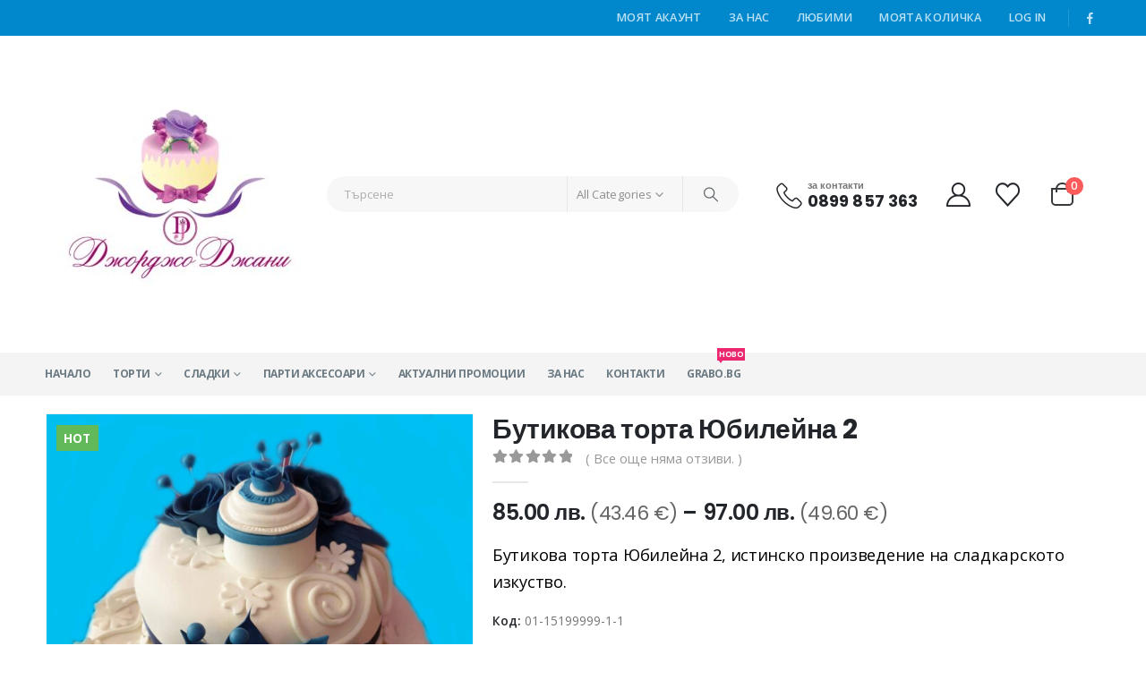

--- FILE ---
content_type: text/html; charset=UTF-8
request_url: https://www.djordjojanny.com/product/%D0%B1%D1%83%D1%82%D0%B8%D0%BA%D0%BE%D0%B2%D0%B0-%D1%82%D0%BE%D1%80%D1%82%D0%B0-%D1%8E%D0%B1%D0%B8%D0%BB%D0%B5%D0%B9%D0%BD%D0%B0-3/
body_size: 46507
content:
<!DOCTYPE html> 
<html class="" lang="bg-BG"> 
<head>
<link rel="preload" href="https://www.djordjojanny.com/wp-content/cache/fvm/min/1767344578-css4510fe886f324c3f2ad33d468b7cd2cf7831f51e83e94fadca8a96f117717.css" as="style" media="all" /> 
<link rel="preload" href="https://www.djordjojanny.com/wp-content/cache/fvm/min/1767344578-cssea019cfa631f11408e1496ff170c7a22f56560596196ca88d79148924f0c2.css" as="style" media="all" /> 
<link rel="preload" href="https://www.djordjojanny.com/wp-content/cache/fvm/min/1767344578-cssdb094cc0a7fd24eb7447f5508bc518804b6c9f3d980dff0582281ab78dbff.css" as="style" media="all" /> 
<link rel="preload" href="https://www.djordjojanny.com/wp-content/cache/fvm/min/1767344578-css15ef03092bac71b7f1178aba5fdba233902641fdb01bb2d8cb4530b1a4258.css" as="style" media="all" /> 
<link rel="preload" href="https://www.djordjojanny.com/wp-content/cache/fvm/min/1767344578-css534729344cae960db32e7a9a74850cfb4b287db41df6a572337ca567d568c.css" as="style" media="all" /> 
<link rel="preload" href="https://www.djordjojanny.com/wp-content/cache/fvm/min/1767344578-css5ab428f2a568aec474f9710da7e4778eb2db46c04769f2ff65377f1074be1.css" as="style" media="all" /> 
<link rel="preload" href="https://www.djordjojanny.com/wp-content/cache/fvm/min/1767344578-css6d8800e24fe8564625d7c89de15999f723f8b5590f285739734254c052882.css" as="style" media="all" /> 
<link rel="preload" href="https://www.djordjojanny.com/wp-content/cache/fvm/min/1767344578-css50ff1816c1f6e47aff06b1d246fbe7fab62a0b2ef4a3ad16662e7e3c81438.css" as="style" media="all" /> 
<link rel="preload" href="https://www.djordjojanny.com/wp-content/cache/fvm/min/1767344578-csscdd51b6d1a52141250186a18256789338e742ea492738a1821a8ebcf51e26.css" as="style" media="all" /> 
<link rel="preload" href="https://www.djordjojanny.com/wp-content/cache/fvm/min/1767344578-cssa21b60f6a2b229e06c18f03a7eeba16ba1e5385dd01c75939c44c1b88692a.css" as="style" media="all" /> 
<link rel="preload" href="https://www.djordjojanny.com/wp-content/cache/fvm/min/1767344578-css74b600f491fb7c84c66fb7eb073686083c185870e6c7d13c4db656c4249b5.css" as="style" media="all" /> 
<link rel="preload" href="https://www.djordjojanny.com/wp-content/cache/fvm/min/1767344578-cssb552707b82d88f57284b65428cb6ad5b97ac9b1f30f68b76fed3c3fdd3c0e.css" as="style" media="all" /> 
<link rel="preload" href="https://www.djordjojanny.com/wp-content/cache/fvm/min/1767344578-cssa4938153af7e1dec2ff018eb78e9b222161431ed645895592f32faf8b0956.css" as="style" media="all" /> 
<link rel="preload" href="https://www.djordjojanny.com/wp-content/cache/fvm/min/1767344578-css168a89a55388e6c74ee16cae7edf355fb2091149a75f5afeaa0f126d8bc42.css" as="style" media="all" /> 
<link rel="preload" href="https://www.djordjojanny.com/wp-content/cache/fvm/min/1767344578-css58078f5db490309f33891eb19ee5414b3264b09b4b9bf473329e9483dcd2c.css" as="style" media="all" /> 
<link rel="preload" href="https://www.djordjojanny.com/wp-content/cache/fvm/min/1767344578-cssc30fd627e81cd4f6e721c37045e741b50c96e90319eaa505bab3e622f07e3.css" as="style" media="all" /> 
<link rel="preload" href="https://www.djordjojanny.com/wp-content/cache/fvm/min/1767344578-css8a812e8091952936634bae9d30af1defdf4ab522c42d4a72b5869e6abc28b.css" as="style" media="all" /> 
<link rel="preload" href="https://www.djordjojanny.com/wp-content/cache/fvm/min/1767344578-css4c6427f5e8873b0709ea6e797a67d035a51b1b43ee8a507e2efbc9e17bd2d.css" as="style" media="all" /> 
<link rel="preload" href="https://www.djordjojanny.com/wp-content/cache/fvm/min/1767344578-csscafeabb06fbeccf51b522e6b55668068359fa53c2415e51aa3d7edfbaa605.css" as="style" media="all" /> 
<link rel="preload" href="https://www.djordjojanny.com/wp-content/cache/fvm/min/1767344578-css884ff9df7610511a80b1435cd77216081cd0f67808cfb6f4439f42da47b56.css" as="style" media="all" /> 
<link rel="preload" href="https://www.djordjojanny.com/wp-content/cache/fvm/min/1767344578-css1188bc7f65d8c77964648f72cd3688c86e9e67fa96801edcad05e6168199c.css" as="style" media="all" /> 
<link rel="preload" href="https://www.djordjojanny.com/wp-content/cache/fvm/min/1767344578-css414445705b450032acb943cf20ff683c87467bab7e9e22522fbeb02faa83e.css" as="style" media="all" /> 
<link rel="preload" href="https://www.djordjojanny.com/wp-content/cache/fvm/min/1767344578-cssa7c99822fcf991874c3ebcb8a8aed72b5d97d7f9fb150d885c44831e3308e.css" as="style" media="all" /> 
<link rel="preload" href="https://www.djordjojanny.com/wp-content/cache/fvm/min/1767344578-css7eef1a0546dc666089dd9d4e953f0e9b8ca55531233ee2af41e0b3c36b999.css" as="style" media="all" /> 
<link rel="preload" href="https://www.djordjojanny.com/wp-content/cache/fvm/min/1767344578-css8a89dc36090eb92a67c99ca661a0da13d5efd48e45330e59a77d25e775bd0.css" as="style" media="all" /> 
<link rel="preload" href="https://www.djordjojanny.com/wp-content/cache/fvm/min/1767344578-css4281ab65e4dd6f8d4f92320ee5d3c10aede63f1c8ce55d217e796fea920e3.css" as="style" media="all" /> 
<link rel="preload" href="https://www.djordjojanny.com/wp-content/cache/fvm/min/1767344578-css29c6518c8d1d632cdba7f2a3c97db969d9feaff96826c5968584c99b23b10.css" as="style" media="all" /> 
<link rel="preload" href="https://www.djordjojanny.com/wp-content/cache/fvm/min/1767344578-cssa76e93f626bc7a637b6367ef3459ef8ad5714a6dfc03340d59787b7686afe.css" as="style" media="(max-width:991px)" /> 
<link rel="preload" href="https://www.djordjojanny.com/wp-content/cache/fvm/min/1767344578-css5323900b1eb01c695497197472ae150c10517b4cb23da5eafe7a3b098a252.css" as="style" media="all" /> 
<link rel="preload" href="https://www.djordjojanny.com/wp-content/cache/fvm/min/1767344578-cssabcc6d61a6da27bc9cd96f093f0f01bf7b51616d6d81598a48754a751c66f.css" as="style" media="all" /> 
<link rel="preload" href="https://www.djordjojanny.com/wp-content/cache/fvm/min/1767344578-css755a17d147ec81e8fbd5c3769a1c2452f64fc1596e37091896d6b34ab3f1b.css" as="style" media="all" /> 
<link rel="preload" href="https://www.djordjojanny.com/wp-content/cache/fvm/min/1767344578-css1130a7fdcad5048b77aa88b8bfb30741c35adc26f9221c57db6efb8f19fe9.css" as="style" media="all" /> 
<link rel="preload" href="https://www.djordjojanny.com/wp-content/cache/fvm/min/1767344578-csseb8dfb9ac1d261253e376faf4d1ef8b78c9a03d68b2bd6a61bfb0196180d0.css" as="style" media="all" /> 
<link rel="preload" href="https://www.djordjojanny.com/wp-content/cache/fvm/min/1767344578-css98588a9c604d11fafbdc609daf8a2d74dfa16232ed4509f063a1868771fb8.css" as="style" media="all" /> 
<link rel="preload" href="https://www.djordjojanny.com/wp-content/cache/fvm/min/1767344578-css7c05105d02010fbabc57306560f0f8217e9a77003fc8871680486b1e61d29.css" as="style" media="all" /> 
<link rel="preload" href="https://www.djordjojanny.com/wp-content/cache/fvm/min/1767344578-css9d6aa79213c370cb1bbcaa2087e6f15c06c7c6e940429585a18644537c610.css" as="style" media="all" /> 
<link rel="preload" href="https://www.djordjojanny.com/wp-content/cache/fvm/min/1767344578-css701803233d100e303a05d398ed3e45f3de87471805a55ba2715df8d2f732f.css" as="style" media="all" /> 
<link rel="preload" href="https://www.djordjojanny.com/wp-content/cache/fvm/min/1767344578-css31c616714dfe83213d94f4b3c35551c9e488f35c44a8e7aeaf463f6c22d89.css" as="style" media="all" /> 
<link rel="preload" href="https://www.djordjojanny.com/wp-content/cache/fvm/min/1767344578-css489219377b4633583e76bae44e830c8c5b20a1aee7235855956ce57900d76.css" as="style" media="all" /> 
<link rel="preload" href="https://www.djordjojanny.com/wp-content/cache/fvm/min/1767344578-css26c473f0b5b2d560434fbf2878211e22a554ebe6e999c2dc895d57fa8cc08.css" as="style" media="all" /> 
<link rel="preload" href="https://www.djordjojanny.com/wp-content/cache/fvm/min/1767344578-cssc34204823844d856fb4f5d132b12559ff88d7f34dc2b1297b72a026c837ba.css" as="style" media="all" /> 
<link rel="preload" href="https://www.djordjojanny.com/wp-content/cache/fvm/min/1767344578-cssde08c6d2027d84af0dfc4a26ab64867edc4a56536f444b0a7c8dc437bf9b2.css" as="style" media="all" /> 
<link rel="preload" href="https://www.djordjojanny.com/wp-content/cache/fvm/min/1767344578-css50b309a233c332d015ee9ca13bf583be235b1a1f27e5b430dfb129db4cdcc.css" as="style" media="all" />
<script data-cfasync="false">if(navigator.userAgent.match(/MSIE|Internet Explorer/i)||navigator.userAgent.match(/Trident\/7\..*?rv:11/i)){var href=document.location.href;if(!href.match(/[?&]iebrowser/)){if(href.indexOf("?")==-1){if(href.indexOf("#")==-1){document.location.href=href+"?iebrowser=1"}else{document.location.href=href.replace("#","?iebrowser=1#")}}else{if(href.indexOf("#")==-1){document.location.href=href+"&iebrowser=1"}else{document.location.href=href.replace("#","&iebrowser=1#")}}}}</script>
<script data-cfasync="false">class FVMLoader{constructor(e){this.triggerEvents=e,this.eventOptions={passive:!0},this.userEventListener=this.triggerListener.bind(this),this.delayedScripts={normal:[],async:[],defer:[]},this.allJQueries=[]}_addUserInteractionListener(e){this.triggerEvents.forEach(t=>window.addEventListener(t,e.userEventListener,e.eventOptions))}_removeUserInteractionListener(e){this.triggerEvents.forEach(t=>window.removeEventListener(t,e.userEventListener,e.eventOptions))}triggerListener(){this._removeUserInteractionListener(this),"loading"===document.readyState?document.addEventListener("DOMContentLoaded",this._loadEverythingNow.bind(this)):this._loadEverythingNow()}async _loadEverythingNow(){this._runAllDelayedCSS(),this._delayEventListeners(),this._delayJQueryReady(this),this._handleDocumentWrite(),this._registerAllDelayedScripts(),await this._loadScriptsFromList(this.delayedScripts.normal),await this._loadScriptsFromList(this.delayedScripts.defer),await this._loadScriptsFromList(this.delayedScripts.async),await this._triggerDOMContentLoaded(),await this._triggerWindowLoad(),window.dispatchEvent(new Event("wpr-allScriptsLoaded"))}_registerAllDelayedScripts(){document.querySelectorAll("script[type=fvmdelay]").forEach(e=>{e.hasAttribute("src")?e.hasAttribute("async")&&!1!==e.async?this.delayedScripts.async.push(e):e.hasAttribute("defer")&&!1!==e.defer||"module"===e.getAttribute("data-type")?this.delayedScripts.defer.push(e):this.delayedScripts.normal.push(e):this.delayedScripts.normal.push(e)})}_runAllDelayedCSS(){document.querySelectorAll("link[rel=fvmdelay]").forEach(e=>{e.setAttribute("rel","stylesheet")})}async _transformScript(e){return await this._requestAnimFrame(),new Promise(t=>{const n=document.createElement("script");let r;[...e.attributes].forEach(e=>{let t=e.nodeName;"type"!==t&&("data-type"===t&&(t="type",r=e.nodeValue),n.setAttribute(t,e.nodeValue))}),e.hasAttribute("src")?(n.addEventListener("load",t),n.addEventListener("error",t)):(n.text=e.text,t()),e.parentNode.replaceChild(n,e)})}async _loadScriptsFromList(e){const t=e.shift();return t?(await this._transformScript(t),this._loadScriptsFromList(e)):Promise.resolve()}_delayEventListeners(){let e={};function t(t,n){!function(t){function n(n){return e[t].eventsToRewrite.indexOf(n)>=0?"wpr-"+n:n}e[t]||(e[t]={originalFunctions:{add:t.addEventListener,remove:t.removeEventListener},eventsToRewrite:[]},t.addEventListener=function(){arguments[0]=n(arguments[0]),e[t].originalFunctions.add.apply(t,arguments)},t.removeEventListener=function(){arguments[0]=n(arguments[0]),e[t].originalFunctions.remove.apply(t,arguments)})}(t),e[t].eventsToRewrite.push(n)}function n(e,t){let n=e[t];Object.defineProperty(e,t,{get:()=>n||function(){},set(r){e["wpr"+t]=n=r}})}t(document,"DOMContentLoaded"),t(window,"DOMContentLoaded"),t(window,"load"),t(window,"pageshow"),t(document,"readystatechange"),n(document,"onreadystatechange"),n(window,"onload"),n(window,"onpageshow")}_delayJQueryReady(e){let t=window.jQuery;Object.defineProperty(window,"jQuery",{get:()=>t,set(n){if(n&&n.fn&&!e.allJQueries.includes(n)){n.fn.ready=n.fn.init.prototype.ready=function(t){e.domReadyFired?t.bind(document)(n):document.addEventListener("DOMContentLoaded2",()=>t.bind(document)(n))};const t=n.fn.on;n.fn.on=n.fn.init.prototype.on=function(){if(this[0]===window){function e(e){return e.split(" ").map(e=>"load"===e||0===e.indexOf("load.")?"wpr-jquery-load":e).join(" ")}"string"==typeof arguments[0]||arguments[0]instanceof String?arguments[0]=e(arguments[0]):"object"==typeof arguments[0]&&Object.keys(arguments[0]).forEach(t=>{delete Object.assign(arguments[0],{[e(t)]:arguments[0][t]})[t]})}return t.apply(this,arguments),this},e.allJQueries.push(n)}t=n}})}async _triggerDOMContentLoaded(){this.domReadyFired=!0,await this._requestAnimFrame(),document.dispatchEvent(new Event("DOMContentLoaded2")),await this._requestAnimFrame(),window.dispatchEvent(new Event("DOMContentLoaded2")),await this._requestAnimFrame(),document.dispatchEvent(new Event("wpr-readystatechange")),await this._requestAnimFrame(),document.wpronreadystatechange&&document.wpronreadystatechange()}async _triggerWindowLoad(){await this._requestAnimFrame(),window.dispatchEvent(new Event("wpr-load")),await this._requestAnimFrame(),window.wpronload&&window.wpronload(),await this._requestAnimFrame(),this.allJQueries.forEach(e=>e(window).trigger("wpr-jquery-load")),window.dispatchEvent(new Event("wpr-pageshow")),await this._requestAnimFrame(),window.wpronpageshow&&window.wpronpageshow()}_handleDocumentWrite(){const e=new Map;document.write=document.writeln=function(t){const n=document.currentScript,r=document.createRange(),i=n.parentElement;let a=e.get(n);void 0===a&&(a=n.nextSibling,e.set(n,a));const s=document.createDocumentFragment();r.setStart(s,0),s.appendChild(r.createContextualFragment(t)),i.insertBefore(s,a)}}async _requestAnimFrame(){return new Promise(e=>requestAnimationFrame(e))}static run(){const e=new FVMLoader(["keydown","mousemove","touchmove","touchstart","touchend","wheel"]);e._addUserInteractionListener(e)}}FVMLoader.run();</script>
<meta http-equiv="X-UA-Compatible" content="IE=edge" />
<meta http-equiv="Content-Type" content="text/html; charset=UTF-8" />
<meta name="viewport" content="width=device-width, initial-scale=1, minimum-scale=1" />
<meta name='robots' content='index, follow, max-image-preview:large, max-snippet:-1, max-video-preview:-1' /><title>Бутикова торта Юбилейна 2 - Сладкарница Джорджо Джани</title>
<meta name="description" content="Бутикова торта Юбилейна 2 е приготвена с различни видове крем по ваш избор, а отгоре е облечена с захарно тесто и декорирани орнаменти." />
<link rel="canonical" href="https://www.djordjojanny.com/product/бутикова-торта-юбилейна-3/" />
<meta property="og:locale" content="bg_BG" />
<meta property="og:type" content="product" />
<meta property="og:title" content="Бутикова торта Юбилейна 2" />
<meta property="og:description" content="Бутикова торта Юбилейна 2 е приготвена с различни видове крем по ваш избор, а отгоре е облечена с захарно тесто и декорирани орнаменти." />
<meta property="og:url" content="https://www.djordjojanny.com/product/бутикова-торта-юбилейна-3/" />
<meta property="og:site_name" content="Сладкарница Джорджо Джани" />
<meta property="article:modified_time" content="2021-02-13T22:42:46+00:00" />
<meta property="og:image" content="https://www.djordjojanny.com/wp-content/uploads/2021/02/o-9.jpg" />
<meta property="og:image:width" content="944" />
<meta property="og:image:height" content="945" />
<meta property="og:image:type" content="image/jpeg" />
<meta name="twitter:card" content="summary_large_image" />
<meta name="twitter:label1" content="Availability" />
<meta name="twitter:data1" content="In stock" />
<script type="application/ld+json" class="yoast-schema-graph">{"@context":"https://schema.org","@graph":[{"@type":["WebPage","ItemPage"],"@id":"https://www.djordjojanny.com/product/%d0%b1%d1%83%d1%82%d0%b8%d0%ba%d0%be%d0%b2%d0%b0-%d1%82%d0%be%d1%80%d1%82%d0%b0-%d1%8e%d0%b1%d0%b8%d0%bb%d0%b5%d0%b9%d0%bd%d0%b0-3/","url":"https://www.djordjojanny.com/product/%d0%b1%d1%83%d1%82%d0%b8%d0%ba%d0%be%d0%b2%d0%b0-%d1%82%d0%be%d1%80%d1%82%d0%b0-%d1%8e%d0%b1%d0%b8%d0%bb%d0%b5%d0%b9%d0%bd%d0%b0-3/","name":"Бутикова торта Юбилейна 2 - Сладкарница Джорджо Джани","isPartOf":{"@id":"https://www.djordjojanny.com/#website"},"primaryImageOfPage":{"@id":"https://www.djordjojanny.com/product/%d0%b1%d1%83%d1%82%d0%b8%d0%ba%d0%be%d0%b2%d0%b0-%d1%82%d0%be%d1%80%d1%82%d0%b0-%d1%8e%d0%b1%d0%b8%d0%bb%d0%b5%d0%b9%d0%bd%d0%b0-3/#primaryimage"},"image":{"@id":"https://www.djordjojanny.com/product/%d0%b1%d1%83%d1%82%d0%b8%d0%ba%d0%be%d0%b2%d0%b0-%d1%82%d0%be%d1%80%d1%82%d0%b0-%d1%8e%d0%b1%d0%b8%d0%bb%d0%b5%d0%b9%d0%bd%d0%b0-3/#primaryimage"},"thumbnailUrl":"https://www.djordjojanny.com/wp-content/uploads/2021/02/o-9.jpg","description":"Бутикова торта Юбилейна 2 е приготвена с различни видове крем по ваш избор, а отгоре е облечена с захарно тесто и декорирани орнаменти.","breadcrumb":{"@id":"https://www.djordjojanny.com/product/%d0%b1%d1%83%d1%82%d0%b8%d0%ba%d0%be%d0%b2%d0%b0-%d1%82%d0%be%d1%80%d1%82%d0%b0-%d1%8e%d0%b1%d0%b8%d0%bb%d0%b5%d0%b9%d0%bd%d0%b0-3/#breadcrumb"},"inLanguage":"bg-BG","potentialAction":{"@type":"BuyAction","target":"https://www.djordjojanny.com/product/бутикова-торта-юбилейна-3/"}},{"@type":"ImageObject","inLanguage":"bg-BG","@id":"https://www.djordjojanny.com/product/%d0%b1%d1%83%d1%82%d0%b8%d0%ba%d0%be%d0%b2%d0%b0-%d1%82%d0%be%d1%80%d1%82%d0%b0-%d1%8e%d0%b1%d0%b8%d0%bb%d0%b5%d0%b9%d0%bd%d0%b0-3/#primaryimage","url":"https://www.djordjojanny.com/wp-content/uploads/2021/02/o-9.jpg","contentUrl":"https://www.djordjojanny.com/wp-content/uploads/2021/02/o-9.jpg","width":944,"height":945},{"@type":"BreadcrumbList","@id":"https://www.djordjojanny.com/product/%d0%b1%d1%83%d1%82%d0%b8%d0%ba%d0%be%d0%b2%d0%b0-%d1%82%d0%be%d1%80%d1%82%d0%b0-%d1%8e%d0%b1%d0%b8%d0%bb%d0%b5%d0%b9%d0%bd%d0%b0-3/#breadcrumb","itemListElement":[{"@type":"ListItem","position":1,"name":"Home","item":"https://www.djordjojanny.com/"},{"@type":"ListItem","position":2,"name":"Shop","item":"https://www.djordjojanny.com/shop/"},{"@type":"ListItem","position":3,"name":"Бутикова торта Юбилейна 2"}]},{"@type":"WebSite","@id":"https://www.djordjojanny.com/#website","url":"https://www.djordjojanny.com/","name":"Сладкарница Джорджо Джани","description":"Торти и Сладки","potentialAction":[{"@type":"SearchAction","target":{"@type":"EntryPoint","urlTemplate":"https://www.djordjojanny.com/?s={search_term_string}"},"query-input":{"@type":"PropertyValueSpecification","valueRequired":true,"valueName":"search_term_string"}}],"inLanguage":"bg-BG"}]}</script>
<meta property="og:availability" content="instock" />
<meta property="product:availability" content="instock" />
<meta property="product:retailer_item_id" content="01-15199999-1-1" />
<meta property="product:condition" content="new" />
<link rel="alternate" type="application/rss+xml" title="Сладкарница Джорджо Джани &raquo; Поток" href="https://www.djordjojanny.com/feed/" />
<link rel="alternate" type="application/rss+xml" title="Сладкарница Джорджо Джани &raquo; поток за коментари" href="https://www.djordjojanny.com/comments/feed/" />
<link rel="alternate" type="application/rss+xml" title="Сладкарница Джорджо Джани &raquo; поток за коментари на Бутикова торта Юбилейна 2" href="https://www.djordjojanny.com/product/%d0%b1%d1%83%d1%82%d0%b8%d0%ba%d0%be%d0%b2%d0%b0-%d1%82%d0%be%d1%80%d1%82%d0%b0-%d1%8e%d0%b1%d0%b8%d0%bb%d0%b5%d0%b9%d0%bd%d0%b0-3/feed/" /> 
<link rel="profile" href="https://gmpg.org/xfn/11" /> 
<script>document.documentElement.className = document.documentElement.className + ' yes-js js_active js'</script>
<link rel="shortcut icon" href="//www.djordjojanny.com/wp-content/uploads/2021/02/logo12112.png" type="image/x-icon" /> 
<style id='wp-img-auto-sizes-contain-inline-css' media="all">img:is([sizes=auto i],[sizes^="auto," i]){contain-intrinsic-size:3000px 1500px}</style> 
<link rel='stylesheet' id='wp-block-library-css' href='https://www.djordjojanny.com/wp-content/cache/fvm/min/1767344578-css4510fe886f324c3f2ad33d468b7cd2cf7831f51e83e94fadca8a96f117717.css' media='all' /> 
<style id='wp-block-button-inline-css' media="all">.wp-block-button__link{align-content:center;box-sizing:border-box;cursor:pointer;display:inline-block;height:100%;text-align:center;word-break:break-word}.wp-block-button__link.aligncenter{text-align:center}.wp-block-button__link.alignright{text-align:right}:where(.wp-block-button__link){border-radius:9999px;box-shadow:none;padding:calc(.667em + 2px) calc(1.333em + 2px);text-decoration:none}.wp-block-button[style*=text-decoration] .wp-block-button__link{text-decoration:inherit}.wp-block-buttons>.wp-block-button.has-custom-width{max-width:none}.wp-block-buttons>.wp-block-button.has-custom-width .wp-block-button__link{width:100%}.wp-block-buttons>.wp-block-button.has-custom-font-size .wp-block-button__link{font-size:inherit}.wp-block-buttons>.wp-block-button.wp-block-button__width-25{width:calc(25% - var(--wp--style--block-gap, .5em)*.75)}.wp-block-buttons>.wp-block-button.wp-block-button__width-50{width:calc(50% - var(--wp--style--block-gap, .5em)*.5)}.wp-block-buttons>.wp-block-button.wp-block-button__width-75{width:calc(75% - var(--wp--style--block-gap, .5em)*.25)}.wp-block-buttons>.wp-block-button.wp-block-button__width-100{flex-basis:100%;width:100%}.wp-block-buttons.is-vertical>.wp-block-button.wp-block-button__width-25{width:25%}.wp-block-buttons.is-vertical>.wp-block-button.wp-block-button__width-50{width:50%}.wp-block-buttons.is-vertical>.wp-block-button.wp-block-button__width-75{width:75%}.wp-block-button.is-style-squared,.wp-block-button__link.wp-block-button.is-style-squared{border-radius:0}.wp-block-button.no-border-radius,.wp-block-button__link.no-border-radius{border-radius:0!important}:root :where(.wp-block-button .wp-block-button__link.is-style-outline),:root :where(.wp-block-button.is-style-outline>.wp-block-button__link){border:2px solid;padding:.667em 1.333em}:root :where(.wp-block-button .wp-block-button__link.is-style-outline:not(.has-text-color)),:root :where(.wp-block-button.is-style-outline>.wp-block-button__link:not(.has-text-color)){color:currentColor}:root :where(.wp-block-button .wp-block-button__link.is-style-outline:not(.has-background)),:root :where(.wp-block-button.is-style-outline>.wp-block-button__link:not(.has-background)){background-color:initial;background-image:none}</style> 
<style id='wp-block-buttons-inline-css' media="all">.wp-block-buttons{box-sizing:border-box}.wp-block-buttons.is-vertical{flex-direction:column}.wp-block-buttons.is-vertical>.wp-block-button:last-child{margin-bottom:0}.wp-block-buttons>.wp-block-button{display:inline-block;margin:0}.wp-block-buttons.is-content-justification-left{justify-content:flex-start}.wp-block-buttons.is-content-justification-left.is-vertical{align-items:flex-start}.wp-block-buttons.is-content-justification-center{justify-content:center}.wp-block-buttons.is-content-justification-center.is-vertical{align-items:center}.wp-block-buttons.is-content-justification-right{justify-content:flex-end}.wp-block-buttons.is-content-justification-right.is-vertical{align-items:flex-end}.wp-block-buttons.is-content-justification-space-between{justify-content:space-between}.wp-block-buttons.aligncenter{text-align:center}.wp-block-buttons:not(.is-content-justification-space-between,.is-content-justification-right,.is-content-justification-left,.is-content-justification-center) .wp-block-button.aligncenter{margin-left:auto;margin-right:auto;width:100%}.wp-block-buttons[style*=text-decoration] .wp-block-button,.wp-block-buttons[style*=text-decoration] .wp-block-button__link{text-decoration:inherit}.wp-block-buttons.has-custom-font-size .wp-block-button__link{font-size:inherit}.wp-block-buttons .wp-block-button__link{width:100%}.wp-block-button.aligncenter{text-align:center}</style> 
<style id='wp-block-columns-inline-css' media="all">.wp-block-columns{box-sizing:border-box;display:flex;flex-wrap:wrap!important}@media (min-width:782px){.wp-block-columns{flex-wrap:nowrap!important}}.wp-block-columns{align-items:normal!important}.wp-block-columns.are-vertically-aligned-top{align-items:flex-start}.wp-block-columns.are-vertically-aligned-center{align-items:center}.wp-block-columns.are-vertically-aligned-bottom{align-items:flex-end}@media (max-width:781px){.wp-block-columns:not(.is-not-stacked-on-mobile)>.wp-block-column{flex-basis:100%!important}}@media (min-width:782px){.wp-block-columns:not(.is-not-stacked-on-mobile)>.wp-block-column{flex-basis:0%;flex-grow:1}.wp-block-columns:not(.is-not-stacked-on-mobile)>.wp-block-column[style*=flex-basis]{flex-grow:0}}.wp-block-columns.is-not-stacked-on-mobile{flex-wrap:nowrap!important}.wp-block-columns.is-not-stacked-on-mobile>.wp-block-column{flex-basis:0%;flex-grow:1}.wp-block-columns.is-not-stacked-on-mobile>.wp-block-column[style*=flex-basis]{flex-grow:0}:where(.wp-block-columns){margin-bottom:1.75em}:where(.wp-block-columns.has-background){padding:1.25em 2.375em}.wp-block-column{flex-grow:1;min-width:0;overflow-wrap:break-word;word-break:break-word}.wp-block-column.is-vertically-aligned-top{align-self:flex-start}.wp-block-column.is-vertically-aligned-center{align-self:center}.wp-block-column.is-vertically-aligned-bottom{align-self:flex-end}.wp-block-column.is-vertically-aligned-stretch{align-self:stretch}.wp-block-column.is-vertically-aligned-bottom,.wp-block-column.is-vertically-aligned-center,.wp-block-column.is-vertically-aligned-top{width:100%}</style> 
<style id='wp-block-separator-inline-css' media="all">@charset "UTF-8";.wp-block-separator{border:none;border-top:2px solid}:root :where(.wp-block-separator.is-style-dots){height:auto;line-height:1;text-align:center}:root :where(.wp-block-separator.is-style-dots):before{color:currentColor;content:"···";font-family:serif;font-size:1.5em;letter-spacing:2em;padding-left:2em}.wp-block-separator.is-style-dots{background:none!important;border:none!important}</style> 
<style id='wp-block-separator-theme-inline-css' media="all">.wp-block-separator.has-css-opacity{opacity:.4}.wp-block-separator{border:none;border-bottom:2px solid;margin-left:auto;margin-right:auto}.wp-block-separator.has-alpha-channel-opacity{opacity:1}.wp-block-separator:not(.is-style-wide):not(.is-style-dots){width:100px}.wp-block-separator.has-background:not(.is-style-dots){border-bottom:none;height:1px}.wp-block-separator.has-background:not(.is-style-wide):not(.is-style-dots){height:2px}</style> 
<style id='global-styles-inline-css' media="all">:root{--wp--preset--aspect-ratio--square:1;--wp--preset--aspect-ratio--4-3:4/3;--wp--preset--aspect-ratio--3-4:3/4;--wp--preset--aspect-ratio--3-2:3/2;--wp--preset--aspect-ratio--2-3:2/3;--wp--preset--aspect-ratio--16-9:16/9;--wp--preset--aspect-ratio--9-16:9/16;--wp--preset--color--black:#000000;--wp--preset--color--cyan-bluish-gray:#abb8c3;--wp--preset--color--white:#ffffff;--wp--preset--color--pale-pink:#f78da7;--wp--preset--color--vivid-red:#cf2e2e;--wp--preset--color--luminous-vivid-orange:#ff6900;--wp--preset--color--luminous-vivid-amber:#fcb900;--wp--preset--color--light-green-cyan:#7bdcb5;--wp--preset--color--vivid-green-cyan:#00d084;--wp--preset--color--pale-cyan-blue:#8ed1fc;--wp--preset--color--vivid-cyan-blue:#0693e3;--wp--preset--color--vivid-purple:#9b51e0;--wp--preset--color--primary:var(--porto-primary-color);--wp--preset--color--secondary:var(--porto-secondary-color);--wp--preset--color--tertiary:var(--porto-tertiary-color);--wp--preset--color--quaternary:var(--porto-quaternary-color);--wp--preset--color--dark:var(--porto-dark-color);--wp--preset--color--light:var(--porto-light-color);--wp--preset--color--primary-hover:var(--porto-primary-light-5);--wp--preset--gradient--vivid-cyan-blue-to-vivid-purple:linear-gradient(135deg,rgb(6,147,227) 0%,rgb(155,81,224) 100%);--wp--preset--gradient--light-green-cyan-to-vivid-green-cyan:linear-gradient(135deg,rgb(122,220,180) 0%,rgb(0,208,130) 100%);--wp--preset--gradient--luminous-vivid-amber-to-luminous-vivid-orange:linear-gradient(135deg,rgb(252,185,0) 0%,rgb(255,105,0) 100%);--wp--preset--gradient--luminous-vivid-orange-to-vivid-red:linear-gradient(135deg,rgb(255,105,0) 0%,rgb(207,46,46) 100%);--wp--preset--gradient--very-light-gray-to-cyan-bluish-gray:linear-gradient(135deg,rgb(238,238,238) 0%,rgb(169,184,195) 100%);--wp--preset--gradient--cool-to-warm-spectrum:linear-gradient(135deg,rgb(74,234,220) 0%,rgb(151,120,209) 20%,rgb(207,42,186) 40%,rgb(238,44,130) 60%,rgb(251,105,98) 80%,rgb(254,248,76) 100%);--wp--preset--gradient--blush-light-purple:linear-gradient(135deg,rgb(255,206,236) 0%,rgb(152,150,240) 100%);--wp--preset--gradient--blush-bordeaux:linear-gradient(135deg,rgb(254,205,165) 0%,rgb(254,45,45) 50%,rgb(107,0,62) 100%);--wp--preset--gradient--luminous-dusk:linear-gradient(135deg,rgb(255,203,112) 0%,rgb(199,81,192) 50%,rgb(65,88,208) 100%);--wp--preset--gradient--pale-ocean:linear-gradient(135deg,rgb(255,245,203) 0%,rgb(182,227,212) 50%,rgb(51,167,181) 100%);--wp--preset--gradient--electric-grass:linear-gradient(135deg,rgb(202,248,128) 0%,rgb(113,206,126) 100%);--wp--preset--gradient--midnight:linear-gradient(135deg,rgb(2,3,129) 0%,rgb(40,116,252) 100%);--wp--preset--font-size--small:13px;--wp--preset--font-size--medium:20px;--wp--preset--font-size--large:36px;--wp--preset--font-size--x-large:42px;--wp--preset--spacing--20:0.44rem;--wp--preset--spacing--30:0.67rem;--wp--preset--spacing--40:1rem;--wp--preset--spacing--50:1.5rem;--wp--preset--spacing--60:2.25rem;--wp--preset--spacing--70:3.38rem;--wp--preset--spacing--80:5.06rem;--wp--preset--shadow--natural:6px 6px 9px rgba(0, 0, 0, 0.2);--wp--preset--shadow--deep:12px 12px 50px rgba(0, 0, 0, 0.4);--wp--preset--shadow--sharp:6px 6px 0px rgba(0, 0, 0, 0.2);--wp--preset--shadow--outlined:6px 6px 0px -3px rgb(255, 255, 255), 6px 6px rgb(0, 0, 0);--wp--preset--shadow--crisp:6px 6px 0px rgb(0, 0, 0)}:where(.is-layout-flex){gap:.5em}:where(.is-layout-grid){gap:.5em}body .is-layout-flex{display:flex}.is-layout-flex{flex-wrap:wrap;align-items:center}.is-layout-flex>:is(*,div){margin:0}body .is-layout-grid{display:grid}.is-layout-grid>:is(*,div){margin:0}:where(.wp-block-columns.is-layout-flex){gap:2em}:where(.wp-block-columns.is-layout-grid){gap:2em}:where(.wp-block-post-template.is-layout-flex){gap:1.25em}:where(.wp-block-post-template.is-layout-grid){gap:1.25em}.has-black-color{color:var(--wp--preset--color--black)!important}.has-cyan-bluish-gray-color{color:var(--wp--preset--color--cyan-bluish-gray)!important}.has-white-color{color:var(--wp--preset--color--white)!important}.has-pale-pink-color{color:var(--wp--preset--color--pale-pink)!important}.has-vivid-red-color{color:var(--wp--preset--color--vivid-red)!important}.has-luminous-vivid-orange-color{color:var(--wp--preset--color--luminous-vivid-orange)!important}.has-luminous-vivid-amber-color{color:var(--wp--preset--color--luminous-vivid-amber)!important}.has-light-green-cyan-color{color:var(--wp--preset--color--light-green-cyan)!important}.has-vivid-green-cyan-color{color:var(--wp--preset--color--vivid-green-cyan)!important}.has-pale-cyan-blue-color{color:var(--wp--preset--color--pale-cyan-blue)!important}.has-vivid-cyan-blue-color{color:var(--wp--preset--color--vivid-cyan-blue)!important}.has-vivid-purple-color{color:var(--wp--preset--color--vivid-purple)!important}.has-black-background-color{background-color:var(--wp--preset--color--black)!important}.has-cyan-bluish-gray-background-color{background-color:var(--wp--preset--color--cyan-bluish-gray)!important}.has-white-background-color{background-color:var(--wp--preset--color--white)!important}.has-pale-pink-background-color{background-color:var(--wp--preset--color--pale-pink)!important}.has-vivid-red-background-color{background-color:var(--wp--preset--color--vivid-red)!important}.has-luminous-vivid-orange-background-color{background-color:var(--wp--preset--color--luminous-vivid-orange)!important}.has-luminous-vivid-amber-background-color{background-color:var(--wp--preset--color--luminous-vivid-amber)!important}.has-light-green-cyan-background-color{background-color:var(--wp--preset--color--light-green-cyan)!important}.has-vivid-green-cyan-background-color{background-color:var(--wp--preset--color--vivid-green-cyan)!important}.has-pale-cyan-blue-background-color{background-color:var(--wp--preset--color--pale-cyan-blue)!important}.has-vivid-cyan-blue-background-color{background-color:var(--wp--preset--color--vivid-cyan-blue)!important}.has-vivid-purple-background-color{background-color:var(--wp--preset--color--vivid-purple)!important}.has-black-border-color{border-color:var(--wp--preset--color--black)!important}.has-cyan-bluish-gray-border-color{border-color:var(--wp--preset--color--cyan-bluish-gray)!important}.has-white-border-color{border-color:var(--wp--preset--color--white)!important}.has-pale-pink-border-color{border-color:var(--wp--preset--color--pale-pink)!important}.has-vivid-red-border-color{border-color:var(--wp--preset--color--vivid-red)!important}.has-luminous-vivid-orange-border-color{border-color:var(--wp--preset--color--luminous-vivid-orange)!important}.has-luminous-vivid-amber-border-color{border-color:var(--wp--preset--color--luminous-vivid-amber)!important}.has-light-green-cyan-border-color{border-color:var(--wp--preset--color--light-green-cyan)!important}.has-vivid-green-cyan-border-color{border-color:var(--wp--preset--color--vivid-green-cyan)!important}.has-pale-cyan-blue-border-color{border-color:var(--wp--preset--color--pale-cyan-blue)!important}.has-vivid-cyan-blue-border-color{border-color:var(--wp--preset--color--vivid-cyan-blue)!important}.has-vivid-purple-border-color{border-color:var(--wp--preset--color--vivid-purple)!important}.has-vivid-cyan-blue-to-vivid-purple-gradient-background{background:var(--wp--preset--gradient--vivid-cyan-blue-to-vivid-purple)!important}.has-light-green-cyan-to-vivid-green-cyan-gradient-background{background:var(--wp--preset--gradient--light-green-cyan-to-vivid-green-cyan)!important}.has-luminous-vivid-amber-to-luminous-vivid-orange-gradient-background{background:var(--wp--preset--gradient--luminous-vivid-amber-to-luminous-vivid-orange)!important}.has-luminous-vivid-orange-to-vivid-red-gradient-background{background:var(--wp--preset--gradient--luminous-vivid-orange-to-vivid-red)!important}.has-very-light-gray-to-cyan-bluish-gray-gradient-background{background:var(--wp--preset--gradient--very-light-gray-to-cyan-bluish-gray)!important}.has-cool-to-warm-spectrum-gradient-background{background:var(--wp--preset--gradient--cool-to-warm-spectrum)!important}.has-blush-light-purple-gradient-background{background:var(--wp--preset--gradient--blush-light-purple)!important}.has-blush-bordeaux-gradient-background{background:var(--wp--preset--gradient--blush-bordeaux)!important}.has-luminous-dusk-gradient-background{background:var(--wp--preset--gradient--luminous-dusk)!important}.has-pale-ocean-gradient-background{background:var(--wp--preset--gradient--pale-ocean)!important}.has-electric-grass-gradient-background{background:var(--wp--preset--gradient--electric-grass)!important}.has-midnight-gradient-background{background:var(--wp--preset--gradient--midnight)!important}.has-small-font-size{font-size:var(--wp--preset--font-size--small)!important}.has-medium-font-size{font-size:var(--wp--preset--font-size--medium)!important}.has-large-font-size{font-size:var(--wp--preset--font-size--large)!important}.has-x-large-font-size{font-size:var(--wp--preset--font-size--x-large)!important}:where(.wp-block-columns.is-layout-flex){gap:2em}:where(.wp-block-columns.is-layout-grid){gap:2em}</style> 
<style id='core-block-supports-inline-css' media="all">.wp-container-core-columns-is-layout-9d6595d7{flex-wrap:nowrap}</style> 
<style id='classic-theme-styles-inline-css' media="all">/*! This file is auto-generated */ .wp-block-button__link{color:#fff;background-color:#32373c;border-radius:9999px;box-shadow:none;text-decoration:none;padding:calc(.667em + 2px) calc(1.333em + 2px);font-size:1.125em}.wp-block-file__button{background:#32373c;color:#fff;text-decoration:none}</style> 
<link rel='stylesheet' id='contact-form-7-css' href='https://www.djordjojanny.com/wp-content/cache/fvm/min/1767344578-cssea019cfa631f11408e1496ff170c7a22f56560596196ca88d79148924f0c2.css' media='all' /> 
<link rel='stylesheet' id='prices-bgn-eur-blocks-css' href='https://www.djordjojanny.com/wp-content/cache/fvm/min/1767344578-cssdb094cc0a7fd24eb7447f5508bc518804b6c9f3d980dff0582281ab78dbff.css' media='all' /> 
<link rel='stylesheet' id='sr7css-css' href='https://www.djordjojanny.com/wp-content/cache/fvm/min/1767344578-css15ef03092bac71b7f1178aba5fdba233902641fdb01bb2d8cb4530b1a4258.css' media='all' /> 
<link rel='stylesheet' id='photoswipe-css' href='https://www.djordjojanny.com/wp-content/cache/fvm/min/1767344578-css534729344cae960db32e7a9a74850cfb4b287db41df6a572337ca567d568c.css' media='all' /> 
<link rel='stylesheet' id='photoswipe-default-skin-css' href='https://www.djordjojanny.com/wp-content/cache/fvm/min/1767344578-css5ab428f2a568aec474f9710da7e4778eb2db46c04769f2ff65377f1074be1.css' media='all' /> 
<style id='woocommerce-inline-inline-css' media="all">.woocommerce form .form-row .required{visibility:visible}</style> 
<link rel='stylesheet' id='jquery-selectBox-css' href='https://www.djordjojanny.com/wp-content/cache/fvm/min/1767344578-css6d8800e24fe8564625d7c89de15999f723f8b5590f285739734254c052882.css' media='all' /> 
<link rel='stylesheet' id='woocommerce_prettyPhoto_css-css' href='https://www.djordjojanny.com/wp-content/cache/fvm/min/1767344578-css50ff1816c1f6e47aff06b1d246fbe7fab62a0b2ef4a3ad16662e7e3c81438.css' media='all' /> 
<link rel='stylesheet' id='yith-wcwl-main-css' href='https://www.djordjojanny.com/wp-content/cache/fvm/min/1767344578-csscdd51b6d1a52141250186a18256789338e742ea492738a1821a8ebcf51e26.css' media='all' /> 
<style id='yith-wcwl-main-inline-css' media="all">:root{--add-to-wishlist-icon-color:#222529;--added-to-wishlist-icon-color:#e27c7c;--color-add-to-wishlist-background:#333333;--color-add-to-wishlist-text:#FFFFFF;--color-add-to-wishlist-border:#333333;--color-add-to-wishlist-background-hover:#333333;--color-add-to-wishlist-text-hover:#FFFFFF;--color-add-to-wishlist-border-hover:#333333;--rounded-corners-radius:16px;--add-to-cart-rounded-corners-radius:16px;--color-headers-background:#F4F4F4;--feedback-duration:3s}:root{--add-to-wishlist-icon-color:#222529;--added-to-wishlist-icon-color:#e27c7c;--color-add-to-wishlist-background:#333333;--color-add-to-wishlist-text:#FFFFFF;--color-add-to-wishlist-border:#333333;--color-add-to-wishlist-background-hover:#333333;--color-add-to-wishlist-text-hover:#FFFFFF;--color-add-to-wishlist-border-hover:#333333;--rounded-corners-radius:16px;--add-to-cart-rounded-corners-radius:16px;--color-headers-background:#F4F4F4;--feedback-duration:3s}</style> 
<link rel='stylesheet' id='porto-fs-progress-bar-css' href='https://www.djordjojanny.com/wp-content/cache/fvm/min/1767344578-cssa21b60f6a2b229e06c18f03a7eeba16ba1e5385dd01c75939c44c1b88692a.css' media='all' /> 
<link rel='stylesheet' id='porto-css-vars-css' href='https://www.djordjojanny.com/wp-content/cache/fvm/min/1767344578-css74b600f491fb7c84c66fb7eb073686083c185870e6c7d13c4db656c4249b5.css' media='all' /> 
<link rel='stylesheet' id='js_composer_front-css' href='https://www.djordjojanny.com/wp-content/cache/fvm/min/1767344578-cssb552707b82d88f57284b65428cb6ad5b97ac9b1f30f68b76fed3c3fdd3c0e.css' media='all' /> 
<link rel='stylesheet' id='bootstrap-css' href='https://www.djordjojanny.com/wp-content/cache/fvm/min/1767344578-cssa4938153af7e1dec2ff018eb78e9b222161431ed645895592f32faf8b0956.css' media='all' /> 
<link rel='stylesheet' id='porto-plugins-css' href='https://www.djordjojanny.com/wp-content/cache/fvm/min/1767344578-css168a89a55388e6c74ee16cae7edf355fb2091149a75f5afeaa0f126d8bc42.css' media='all' /> 
<link rel='stylesheet' id='porto-theme-css' href='https://www.djordjojanny.com/wp-content/cache/fvm/min/1767344578-css58078f5db490309f33891eb19ee5414b3264b09b4b9bf473329e9483dcd2c.css' media='all' /> 
<link rel='stylesheet' id='porto-animate-css' href='https://www.djordjojanny.com/wp-content/cache/fvm/min/1767344578-cssc30fd627e81cd4f6e721c37045e741b50c96e90319eaa505bab3e622f07e3.css' media='all' /> 
<link rel='stylesheet' id='porto-widget-contact-info-css' href='https://www.djordjojanny.com/wp-content/cache/fvm/min/1767344578-css8a812e8091952936634bae9d30af1defdf4ab522c42d4a72b5869e6abc28b.css' media='all' /> 
<link rel='stylesheet' id='porto-widget-text-css' href='https://www.djordjojanny.com/wp-content/cache/fvm/min/1767344578-css4c6427f5e8873b0709ea6e797a67d035a51b1b43ee8a507e2efbc9e17bd2d.css' media='all' /> 
<link rel='stylesheet' id='porto-widget-tag-cloud-css' href='https://www.djordjojanny.com/wp-content/cache/fvm/min/1767344578-csscafeabb06fbeccf51b522e6b55668068359fa53c2415e51aa3d7edfbaa605.css' media='all' /> 
<link rel='stylesheet' id='porto-widget-follow-us-css' href='https://www.djordjojanny.com/wp-content/cache/fvm/min/1767344578-css884ff9df7610511a80b1435cd77216081cd0f67808cfb6f4439f42da47b56.css' media='all' /> 
<link rel='stylesheet' id='porto-blog-legacy-css' href='https://www.djordjojanny.com/wp-content/cache/fvm/min/1767344578-css1188bc7f65d8c77964648f72cd3688c86e9e67fa96801edcad05e6168199c.css' media='all' /> 
<link rel='stylesheet' id='porto-header-shop-css' href='https://www.djordjojanny.com/wp-content/cache/fvm/min/1767344578-css414445705b450032acb943cf20ff683c87467bab7e9e22522fbeb02faa83e.css' media='all' /> 
<link rel='stylesheet' id='porto-header-legacy-css' href='https://www.djordjojanny.com/wp-content/cache/fvm/min/1767344578-cssa7c99822fcf991874c3ebcb8a8aed72b5d97d7f9fb150d885c44831e3308e.css' media='all' /> 
<link rel='stylesheet' id='porto-footer-legacy-css' href='https://www.djordjojanny.com/wp-content/cache/fvm/min/1767344578-css7eef1a0546dc666089dd9d4e953f0e9b8ca55531233ee2af41e0b3c36b999.css' media='all' /> 
<link rel='stylesheet' id='porto-side-nav-panel-css' href='https://www.djordjojanny.com/wp-content/cache/fvm/min/1767344578-css8a89dc36090eb92a67c99ca661a0da13d5efd48e45330e59a77d25e775bd0.css' media='all' /> 
<link rel='stylesheet' id='porto-revslider-css' href='https://www.djordjojanny.com/wp-content/cache/fvm/min/1767344578-css4281ab65e4dd6f8d4f92320ee5d3c10aede63f1c8ce55d217e796fea920e3.css' media='all' /> 
<link rel='stylesheet' id='porto-sitemap-css' href='https://www.djordjojanny.com/wp-content/cache/fvm/min/1767344578-css29c6518c8d1d632cdba7f2a3c97db969d9feaff96826c5968584c99b23b10.css' media='all' /> 
<link rel='stylesheet' id='porto-media-mobile-sidebar-css' href='https://www.djordjojanny.com/wp-content/cache/fvm/min/1767344578-cssa76e93f626bc7a637b6367ef3459ef8ad5714a6dfc03340d59787b7686afe.css' media='(max-width:991px)' /> 
<link rel='stylesheet' id='porto-shortcodes-css' href='https://www.djordjojanny.com/wp-content/cache/fvm/min/1767344578-css5323900b1eb01c695497197472ae150c10517b4cb23da5eafe7a3b098a252.css' media='all' /> 
<link rel='stylesheet' id='porto-theme-shop-css' href='https://www.djordjojanny.com/wp-content/cache/fvm/min/1767344578-cssabcc6d61a6da27bc9cd96f093f0f01bf7b51616d6d81598a48754a751c66f.css' media='all' /> 
<link rel='stylesheet' id='porto-only-product-css' href='https://www.djordjojanny.com/wp-content/cache/fvm/min/1767344578-css755a17d147ec81e8fbd5c3769a1c2452f64fc1596e37091896d6b34ab3f1b.css' media='all' /> 
<link rel='stylesheet' id='porto-shop-legacy-css' href='https://www.djordjojanny.com/wp-content/cache/fvm/min/1767344578-css1130a7fdcad5048b77aa88b8bfb30741c35adc26f9221c57db6efb8f19fe9.css' media='all' /> 
<link rel='stylesheet' id='porto-shop-sidebar-base-css' href='https://www.djordjojanny.com/wp-content/cache/fvm/min/1767344578-csseb8dfb9ac1d261253e376faf4d1ef8b78c9a03d68b2bd6a61bfb0196180d0.css' media='all' /> 
<link rel='stylesheet' id='porto-theme-vc-css' href='https://www.djordjojanny.com/wp-content/cache/fvm/min/1767344578-css98588a9c604d11fafbdc609daf8a2d74dfa16232ed4509f063a1868771fb8.css' media='all' /> 
<link rel='stylesheet' id='porto-theme-wpb-css' href='https://www.djordjojanny.com/wp-content/cache/fvm/min/1767344578-css7c05105d02010fbabc57306560f0f8217e9a77003fc8871680486b1e61d29.css' media='all' /> 
<link rel='stylesheet' id='porto-dynamic-style-css' href='https://www.djordjojanny.com/wp-content/cache/fvm/min/1767344578-css9d6aa79213c370cb1bbcaa2087e6f15c06c7c6e940429585a18644537c610.css' media='all' /> 
<link rel='stylesheet' id='porto-type-builder-css' href='https://www.djordjojanny.com/wp-content/cache/fvm/min/1767344578-css701803233d100e303a05d398ed3e45f3de87471805a55ba2715df8d2f732f.css' media='all' /> 
<link rel='stylesheet' id='porto-account-login-style-css' href='https://www.djordjojanny.com/wp-content/cache/fvm/min/1767344578-css31c616714dfe83213d94f4b3c35551c9e488f35c44a8e7aeaf463f6c22d89.css' media='all' /> 
<link rel='stylesheet' id='porto-theme-woopage-css' href='https://www.djordjojanny.com/wp-content/cache/fvm/min/1767344578-css489219377b4633583e76bae44e830c8c5b20a1aee7235855956ce57900d76.css' media='all' /> 
<link rel='stylesheet' id='porto-sp-skeleton-css' href='https://www.djordjojanny.com/wp-content/cache/fvm/min/1767344578-css26c473f0b5b2d560434fbf2878211e22a554ebe6e999c2dc895d57fa8cc08.css' media='all' /> 
<link rel='stylesheet' id='porto-style-css' href='https://www.djordjojanny.com/wp-content/cache/fvm/min/1767344578-cssc34204823844d856fb4f5d132b12559ff88d7f34dc2b1297b72a026c837ba.css' media='all' /> 
<style id='porto-style-inline-css' media="all">.wpb_custom_d9a5005d79a4bc1ec636bf4b80eb346a .porto-info-list-item i{color:#222529;font-size:16px}.wpb_custom_205edc6de9e53bd4458e8a5265d85879 .porto-info-list-item-desc{font-size:14px}.side-header-narrow-bar-logo{max-width:511px}.page-top ul.breadcrumb>li.home{display:inline-block}.page-top ul.breadcrumb>li.home a{position:relative;width:1em;text-indent:-9999px}.page-top ul.breadcrumb>li.home a:after{content:"\e883";font-family:'porto';float:left;text-indent:0}.product-images .img-thumbnail .inner,.product-images .img-thumbnail .inner img{-webkit-transform:none;transform:none}.sticky-product{position:fixed;top:0;left:0;width:100%;z-index:1001;background-color:#fff;box-shadow:0 3px 5px rgba(0,0,0,.08);padding:15px 0}.sticky-product.pos-bottom{top:auto;bottom:var(--porto-icon-menus-mobile,0);box-shadow:0 -3px 5px rgba(0,0,0,.08)}.sticky-product .container{display:-ms-flexbox;display:flex;-ms-flex-align:center;align-items:center;-ms-flex-wrap:wrap;flex-wrap:wrap}.sticky-product .sticky-image{max-width:60px;margin-right:15px}.sticky-product .add-to-cart{-ms-flex:1;flex:1;text-align:right;margin-top:5px}.sticky-product .product-name{font-size:16px;font-weight:600;line-height:inherit;margin-bottom:0}.sticky-product .sticky-detail{line-height:1.5;display:-ms-flexbox;display:flex}.sticky-product .star-rating{margin:5px 15px;font-size:1em}.sticky-product .availability{padding-top:2px}.sticky-product .sticky-detail .price{font-family:Poppins,Poppins,sans-serif;font-weight:400;margin-bottom:0;font-size:1.3em;line-height:1.5}.sticky-product.pos-top:not(.hide){top:0;opacity:1;visibility:visible;transform:translate3d(0,0,0)}.sticky-product.pos-top.scroll-down{opacity:0!important;visibility:hidden;transform:translate3d(0,-100%,0)}.sticky-product.sticky-ready{transition:left .3s,visibility 0.3s,opacity 0.3s,transform 0.3s,top 0.3s ease}.sticky-product .quantity.extra-type{display:none}@media (min-width:992px){body.single-product .sticky-product .container{padding-left:calc(var(--porto-grid-gutter-width) / 2);padding-right:calc(var(--porto-grid-gutter-width) / 2)}}.sticky-product .container{padding-left:var(--porto-fluid-spacing);padding-right:var(--porto-fluid-spacing)}@media (max-width:768px){.sticky-product .sticky-image,.sticky-product .sticky-detail,.sticky-product{display:none}.sticky-product.show-mobile{display:block;padding-top:10px;padding-bottom:10px}.sticky-product.show-mobile .add-to-cart{margin-top:0}.sticky-product.show-mobile .single_add_to_cart_button{margin:0;width:100%}}#header.sticky-header .main-menu>li.menu-item>a,#header.sticky-header .main-menu>li.menu-custom-content a{color:#6b7a83}#header.sticky-header .main-menu>li.menu-item:hover>a,#header.sticky-header .main-menu>li.menu-item.active:hover>a,#header.sticky-header .main-menu>li.menu-custom-content:hover a{color:#08c}.home-banner-slider h2.vc_custom_heading,.custom-font4{font-family:'Segoe Script','Savoye LET'}.ls-80{letter-spacing:.08em}.ls-n-20{letter-spacing:-.02em}.btn{font-family:Poppins;letter-spacing:.01em;font-weight:700}.btn-modern{font-size:.8125rem;padding:1em 2.8em}.btn-flat{padding:0!important;background:none!important;border:none!important;border-bottom:1px solid transparent!important;box-shadow:none!important;text-transform:uppercase;font-size:.75rem}.porto-block-html-top{font-family:Poppins;font-weight:500;font-size:.9286em;line-height:1.4;letter-spacing:.025em;overflow:hidden}.porto-block-html-top .mfp-close{top:50%;transform:translateY(-50%) rotateZ(45deg);color:inherit;opacity:.7}.porto-block-html-top small{font-size:.8461em;font-weight:400;opacity:.5}.porto-block-html-top a{text-transform:uppercase;display:inline-block;padding:.4rem .5rem;font-size:.625rem;font-weight:700;background:#151719;color:#fff;text-decoration:none}#header .header-contact{display:-ms-inline-flexbox;display:inline-flex;-ms-flex-align:center;align-items:center;margin:0;padding:0;border-right:none}#main-menu .mega-menu>li.menu-item{margin-right:25px}#header .porto-sicon-box .porto-icon{margin-right:3px}#header .wishlist i,#header .my-account i{font-size:27px;display:block}#header .header-top .top-links+.gap{visibility:visible;height:20px;line-height:1;vertical-align:middle;color:transparent;width:1px;background:rgba(255,255,255,.18);display:inline-block}@media (min-width:992px){#header .searchform{border:none}#header .header-main .header-left{min-width:16%}#header .header-main .header-center,#header .searchform .text{flex:1}#header .header-main .searchform-popup,#header .header-main .searchform,#header .header-main .searchform-cats input{width:100%;box-shadow:none}}@media (max-width:575px){#header .header-right .searchform{right:-120px}#header .header-top .welcome-msg,#header .header-top .top-links+.gap{display:none}}#mini-cart .minicart-icon{width:25px;height:20px;border:2px solid #222529;border-radius:0 0 5px 5px;position:relative;opacity:.9;margin:6px 3px 0}#mini-cart .minicart-icon:before{content:'';position:absolute;border:2px solid;border-color:inherit;border-bottom:none;border-radius:10px 10px 0 0;left:50%;top:-8px;margin-left:-7.5px;width:15px;height:11px}.mobile-sidebar .sidebar-toggle{top:23%}.sticky-header a{color:#222529}#header .searchform-popup .search-toggle{font-size:21px}.mega-menu>li.menu-item>a>i,.mega-menu .menu-custom-block i:not(.tip-arrow){display:none}.sidebar-menu>li.menu-item>a{color:#555}.sidebar-menu>li.menu-item>a>i,.sidebar-menu>li.menu-custom-item a>i{color:#444;position:relative;top:1px}.sidebar-menu>li.menu-item.active>a{color:#fff}.sidebar-menu>li.menu-item.active{background:#08c}.sidebar-menu>li.menu-item.active+li.menu-item>a{border-top:none}.sidebar-menu>li.menu-item.active>a>i,.sidebar-menu>li.menu-item:hover>a>i,.sidebar-menu>li.menu-custom-item:hover a>i{color:inherit}.sidebar-menu .menu-custom-block a:hover{padding-left:21px;padding-right:28px}.main-sidebar-menu .sidebar-menu>li.menu-item>a,.main-sidebar-menu .sidebar-menu .menu-custom-item a{text-transform:none}.widget_sidebar_menu{border-color:#e7e7e7}.widget_sidebar_menu .widget-title{padding:14px 28px;font-size:1em;line-height:18px;font-family:Poppins;color:#222529;letter-spacing:-.025em;border-bottom:none}.sidebar-menu>li.menu-item>a,.sidebar-menu .menu-custom-block a{border-top-color:#e7e7e7;margin-left:16px;margin-right:18px;padding:14px 12px 14px 5px}#side-nav-panel .accordion-menu i,#side-nav-panel .menu-custom-block i{margin-right:10px;display:inline-block}.owl-carousel.nav-inside-left .owl-dots{left:5.5%;bottom:2rem}.home-banner-slider .owl-dots .owl-dot span{color:#222529!important;border-color:#222529}.sidebar-content .wysija-paragraph{position:relative}.sidebar-content .wysija-paragraph:before{content:"\e01f";font-family:'Simple-Line-Icons';position:absolute;left:16px;top:50%;margin-top:-10px;line-height:20px;font-size:15px;color:#222529;z-index:1}.sidebar-content .widget_wysija .wysija-input{font-size:.8125rem;padding-left:40px!important;border:none;box-shadow:none;border-radius:30px;height:3rem}.sidebar-content .widget_wysija .btn{width:auto;padding:.8em 2em;border-radius:0}.sidebar-content .testimonial.testimonial-style-4 blockquote p{line-height:inherit;font-size:.8125rem;letter-spacing:.001em}.sidebar-content .testimonial blockquote:before{font-family:'Playfair Display';font-size:54px;color:#222529;font-weight:900;left:1rem}.sidebar-content .testimonial blockquote{padding:15px 15px 15px 52px}.sidebar-content .testimonial .testimonial-author{margin:16px 0 8px 16px}.sidebar-content .testimonial .testimonial-author strong{font-size:1rem}.sidebar-content .testimonial .testimonial-author span{font-weight:400}.sidebar-content .sidebar-testimonial .owl-dots{left:57px;bottom:40px}.post-carousel .post-item .post-date{position:absolute;top:10px;left:20px;font-family:Poppins;background:#222529;letter-spacing:.05em;width:45px}.post-carousel .post-date .day{background:none;color:#fff;padding-bottom:0;font-size:1.125rem;line-height:1}.post-carousel .post-date .month{background:none;padding-bottom:8px;line-height:1;font-size:.7rem;text-transform:uppercase;opacity:.6;font-weight:400}.post-carousel .post-item .post-date~*{margin-left:0}.post-carousel h4{font-family:'Open Sans';font-size:1.125rem}.post-carousel .post-item .post-excerpt{font-size:.9286em}.post-carousel .owl-dots{text-align:left;padding-left:10px}.main-content,.left-sidebar,.right-sidebar{padding-top:0}#mini-cart .buttons a{background:#222529}ul.products li.product-col .product-image .inner:before{content:'';position:absolute;left:0;top:0;width:100%;height:100%;background:rgba(0,0,0,.1);z-index:2;opacity:0;transition:opacity .2s}ul.products li.product-col:hover .product-image .inner:before{opacity:1}ul.product_list_widget li .product-details a,.widget ul.product_list_widget li .product-details a{color:#222529}ul.products li.product-col .add_to_cart_button,.add-links .add_to_cart_read_more,.add-links .add_to_cart_button{font-size:12px;font-weight:600}.porto-sicon-box .porto-sicon-header p{font-family:Poppins;margin-bottom:0}.top-icon .porto-sicon-header{margin-bottom:.75rem}.coupon-sale-text{transform:rotate(-2deg);letter-spacing:-.02em;position:relative;font-weight:700}.coupon-sale-text b{display:inline-block;font-size:1.6em;padding:4px 8px}.coupon-sale-text i{font-style:normal;position:absolute;left:-2.25em;top:50%;transform:translateY(-50%) rotate(-90deg);font-size:.65em;opacity:.6;letter-spacing:0}.section-title,.slider-title,ul.products li.product-col h3{font-family:'Open Sans';color:#222529}.widget{margin-top:1.5rem;margin-bottom:1.5rem}.widget .widgettitle{font-size:1rem;letter-spacing:-.02em}.sidebar-content .widget-title{font-size:.9375rem;color:#222529}#footer .widgettitle,#footer .widget-title{font-size:.9375rem;font-weight:600}#footer .footer-main>.container:after{content:'';display:block;position:absolute;left:10px;bottom:0;right:10px;border-bottom:1px solid #313438}html #topcontrol{width:40px;height:40px;right:15px}#footer .share-links a{width:40px;height:40px;border-radius:20px;border:1px solid #313438;box-shadow:none}#footer .widget .tagcloud a{font-family:'Open Sans';background:none;color:inherit;border-radius:0;font-size:11px!important;font-weight:400;text-transform:none;padding:.6em;border:1px solid #313438}#footer .widget .tagcloud a:hover{border-color:#fff;color:#fff}#footer .widget{margin-bottom:20px}#footer .widget+.widget{margin-top:20px}#footer .widget.contact-info i{display:none}#footer .contact-details strong{line-height:1em}#footer .contact-details strong,#footer .contact-details span{padding-left:0}.rtl #main-menu .mega-menu>li.menu-item{margin-left:26px;margin-right:0}.rtl #header .porto-sicon-box .porto-icon{margin-left:3px;margin-right:0}.rtl .sidebar-menu .menu-custom-block a:hover{padding-right:21px;padding-left:28px}.rtl .sidebar-menu>li.menu-item>a,.rtl .sidebar-menu .menu-custom-block a{margin-right:16px;margin-left:18px;padding:14px 5px 14px 14px}.rtl #side-nav-panel .accordion-menu i,.rtl #side-nav-panel .menu-custom-block i{margin-left:10px;margin-right:0}.rtl .owl-carousel.nav-inside-left .owl-dots{right:5.5%;left:auto}.rtl .sidebar-menu>li.menu-item>a>i,.rtl .sidebar-menu>li.menu-custom-item a>i{float:right}.rtl .sidebar-content .testimonial blockquote{padding-right:52px;padding-left:15px}.rtl .sidebar-content .testimonial .testimonial-author{margin:16px 16px 8px 0}.rtl .sidebar-content .sidebar-testimonial .owl-dots{right:57px;left:auto}.rtl .post-carousel .post-item .post-date{right:20px;left:auto}.rtl .post-carousel .post-item .post-date~*{margin-right:0}.rtl .post-carousel .owl-dots{text-align:right;padding-right:10px;padding-left:0}.rtl .sidebar-content .widget_wysija .wysija-input{padding-right:40px!important;padding-left:12px!important}.rtl .sidebar-content .wysija-paragraph:before{left:auto;right:16px}</style> 
<link rel='stylesheet' id='porto-360-gallery-css' href='https://www.djordjojanny.com/wp-content/cache/fvm/min/1767344578-cssde08c6d2027d84af0dfc4a26ab64867edc4a56536f444b0a7c8dc437bf9b2.css' media='all' /> 
<link rel='stylesheet' id='styles-child-css' href='https://www.djordjojanny.com/wp-content/cache/fvm/min/1767344578-css50b309a233c332d015ee9ca13bf583be235b1a1f27e5b430dfb129db4cdcc.css' media='all' /> 
<script src="https://www.djordjojanny.com/wp-includes/js/jquery/jquery.min.js?ver=3.7.1" id="jquery-core-js"></script>
<script src="https://www.djordjojanny.com/wp-includes/js/jquery/jquery-migrate.min.js?ver=3.4.1" id="jquery-migrate-js"></script>
<script src="//www.djordjojanny.com/wp-content/plugins/revslider/public/js/sr7.js?ver=6.7.39" id="sr7-js" async data-wp-strategy="async"></script>
<script src="https://www.djordjojanny.com/wp-content/plugins/woocommerce/assets/js/jquery-blockui/jquery.blockUI.min.js?ver=2.7.0-wc.10.4.3" id="wc-jquery-blockui-js" data-wp-strategy="defer"></script>
<script id="wc-add-to-cart-js-extra">
var wc_add_to_cart_params = {"ajax_url":"/wp-admin/admin-ajax.php","wc_ajax_url":"/?wc-ajax=%%endpoint%%","i18n_view_cart":"\u041f\u0440\u0435\u0433\u043b\u0435\u0434 \u043d\u0430 \u043a\u043e\u043b\u0438\u0447\u043a\u0430\u0442\u0430","cart_url":"https://www.djordjojanny.com/cart/","is_cart":"","cart_redirect_after_add":"no"};
//# sourceURL=wc-add-to-cart-js-extra
</script>
<script src="https://www.djordjojanny.com/wp-content/plugins/woocommerce/assets/js/frontend/add-to-cart.min.js?ver=10.4.3" id="wc-add-to-cart-js" data-wp-strategy="defer"></script>
<script src="https://www.djordjojanny.com/wp-content/plugins/woocommerce/assets/js/photoswipe/photoswipe.min.js?ver=4.1.1-wc.10.4.3" id="wc-photoswipe-js" defer data-wp-strategy="defer"></script>
<script src="https://www.djordjojanny.com/wp-content/plugins/woocommerce/assets/js/photoswipe/photoswipe-ui-default.min.js?ver=4.1.1-wc.10.4.3" id="wc-photoswipe-ui-default-js" defer data-wp-strategy="defer"></script>
<script id="wc-single-product-js-extra">
var wc_single_product_params = {"i18n_required_rating_text":"\u0418\u0437\u0431\u0435\u0440\u0435\u0442\u0435 \u0441\u0442\u043e\u0439\u043d\u043e\u0441\u0442","i18n_rating_options":["1 \u043e\u0442 5 \u0437\u0432\u0435\u0437\u0434\u0438","2 \u043e\u0442 5 \u0437\u0432\u0435\u0437\u0434\u0438","3 of 5 stars","4 of 5 stars","5 \u043e\u0442 5 \u0437\u0432\u0435\u0437\u0434\u0438"],"i18n_product_gallery_trigger_text":"View full-screen image gallery","review_rating_required":"yes","flexslider":{"rtl":false,"animation":"slide","smoothHeight":true,"directionNav":false,"controlNav":"thumbnails","slideshow":false,"animationSpeed":500,"animationLoop":false,"allowOneSlide":false},"zoom_enabled":"","zoom_options":[],"photoswipe_enabled":"1","photoswipe_options":{"shareEl":false,"closeOnScroll":false,"history":false,"hideAnimationDuration":0,"showAnimationDuration":0},"flexslider_enabled":""};
//# sourceURL=wc-single-product-js-extra
</script>
<script src="https://www.djordjojanny.com/wp-content/plugins/woocommerce/assets/js/frontend/single-product.min.js?ver=10.4.3" id="wc-single-product-js" defer data-wp-strategy="defer"></script>
<script src="https://www.djordjojanny.com/wp-content/plugins/woocommerce/assets/js/js-cookie/js.cookie.min.js?ver=2.1.4-wc.10.4.3" id="wc-js-cookie-js" defer data-wp-strategy="defer"></script>
<script id="woocommerce-js-extra">
var woocommerce_params = {"ajax_url":"/wp-admin/admin-ajax.php","wc_ajax_url":"/?wc-ajax=%%endpoint%%","i18n_password_show":"\u041f\u043e\u043a\u0430\u0437\u0432\u0430\u043d\u0435 \u043d\u0430 \u043f\u0430\u0440\u043e\u043b\u0430\u0442\u0430","i18n_password_hide":"\u0421\u043a\u0440\u0438\u0432\u0430\u043d\u0435 \u043d\u0430 \u043f\u0430\u0440\u043e\u043b\u0430\u0442\u0430"};
//# sourceURL=woocommerce-js-extra
</script>
<script src="https://www.djordjojanny.com/wp-content/plugins/woocommerce/assets/js/frontend/woocommerce.min.js?ver=10.4.3" id="woocommerce-js" defer data-wp-strategy="defer"></script>
<script src="https://www.djordjojanny.com/wp-content/plugins/js_composer/assets/js/vendors/woocommerce-add-to-cart.js?ver=8.6.1" id="vc_woocommerce-add-to-cart-js-js"></script>
<script id="wc-cart-fragments-js-extra">
var wc_cart_fragments_params = {"ajax_url":"/wp-admin/admin-ajax.php","wc_ajax_url":"/?wc-ajax=%%endpoint%%","cart_hash_key":"wc_cart_hash_0fdeec818b02cc18107cdd99589f2789","fragment_name":"wc_fragments_0fdeec818b02cc18107cdd99589f2789","request_timeout":"15000"};
//# sourceURL=wc-cart-fragments-js-extra
</script>
<script src="https://www.djordjojanny.com/wp-content/plugins/woocommerce/assets/js/frontend/cart-fragments.min.js?ver=10.4.3" id="wc-cart-fragments-js" defer data-wp-strategy="defer"></script>
<script></script>
<noscript><style>.vce-row-container .vcv-lozad {display: none}</style></noscript>
<script type="text/javascript" id="webfont-queue">
WebFontConfig = {
google: { families: [ 'Open+Sans:400,500,600,700,800:cyrillic,cyrillic-ext,greek,greek-ext,khmer,latin,latin-ext,vietnamese','Poppins:400,500,600,700,800','Playfair+Display:400,700','Oswald:400,600,700' ] }
};
(function(d) {
var wf = d.createElement('script'), s = d.scripts[d.scripts.length - 1];
wf.src = 'https://www.djordjojanny.com/wp-content/themes/porto/js/libs/webfont.js';
wf.async = true;
s.parentNode.insertBefore(wf, s);
})(document);</script>
<noscript><style>.woocommerce-product-gallery{ opacity: 1 !important; }</style></noscript>
<style media="all">.recentcomments a{display:inline!important;padding:0!important;margin:0!important}</style> 
<link rel="icon" href="https://www.djordjojanny.com/wp-content/uploads/2021/03/cropped-IMG-2ff02f6a5f9facbec9d136593250d25c-V-192x192.jpg" sizes="192x192" /> 
<script>
window._tpt			??= {};
window.SR7			??= {};
_tpt.R				??= {};
_tpt.R.fonts		??= {};
_tpt.R.fonts.customFonts??= {};
SR7.devMode			=  false;
SR7.F 				??= {};
SR7.G				??= {};
SR7.LIB				??= {};
SR7.E				??= {};
SR7.E.gAddons		??= {};
SR7.E.php 			??= {};
SR7.E.nonce			= '4b8e34b0b0';
SR7.E.ajaxurl		= 'https://www.djordjojanny.com/wp-admin/admin-ajax.php';
SR7.E.resturl		= 'https://www.djordjojanny.com/wp-json/';
SR7.E.slug_path		= 'revslider/revslider.php';
SR7.E.slug			= 'revslider';
SR7.E.plugin_url	= 'https://www.djordjojanny.com/wp-content/plugins/revslider/';
SR7.E.wp_plugin_url = 'https://www.djordjojanny.com/wp-content/plugins/';
SR7.E.revision		= '6.7.39';
SR7.E.fontBaseUrl	= '';
SR7.G.breakPoints 	= [1240,1024,778,480];
SR7.G.fSUVW 		= false;
SR7.E.modules 		= ['module','page','slide','layer','draw','animate','srtools','canvas','defaults','carousel','navigation','media','modifiers','migration'];
SR7.E.libs 			= ['WEBGL'];
SR7.E.css 			= ['csslp','cssbtns','cssfilters','cssnav','cssmedia'];
SR7.E.resources		= {};
SR7.E.ytnc			= false;
SR7.JSON			??= {};
/*! Slider Revolution 7.0 - Page Processor */
!function(){"use strict";window.SR7??={},window._tpt??={},SR7.version="Slider Revolution 6.7.16",_tpt.getMobileZoom=()=>_tpt.is_mobile?document.documentElement.clientWidth/window.innerWidth:1,_tpt.getWinDim=function(t){_tpt.screenHeightWithUrlBar??=window.innerHeight;let e=SR7.F?.modal?.visible&&SR7.M[SR7.F.module.getIdByAlias(SR7.F.modal.requested)];_tpt.scrollBar=window.innerWidth!==document.documentElement.clientWidth||e&&window.innerWidth!==e.c.module.clientWidth,_tpt.winW=_tpt.getMobileZoom()*window.innerWidth-(_tpt.scrollBar||"prepare"==t?_tpt.scrollBarW??_tpt.mesureScrollBar():0),_tpt.winH=_tpt.getMobileZoom()*window.innerHeight,_tpt.winWAll=document.documentElement.clientWidth},_tpt.getResponsiveLevel=function(t,e){return SR7.G.fSUVW?_tpt.closestGE(t,window.innerWidth):_tpt.closestGE(t,_tpt.winWAll)},_tpt.mesureScrollBar=function(){let t=document.createElement("div");return t.className="RSscrollbar-measure",t.style.width="100px",t.style.height="100px",t.style.overflow="scroll",t.style.position="absolute",t.style.top="-9999px",document.body.appendChild(t),_tpt.scrollBarW=t.offsetWidth-t.clientWidth,document.body.removeChild(t),_tpt.scrollBarW},_tpt.loadCSS=async function(t,e,s){return s?_tpt.R.fonts.required[e].status=1:(_tpt.R[e]??={},_tpt.R[e].status=1),new Promise(((i,n)=>{if(_tpt.isStylesheetLoaded(t))s?_tpt.R.fonts.required[e].status=2:_tpt.R[e].status=2,i();else{const o=document.createElement("link");o.rel="stylesheet";let l="text",r="css";o["type"]=l+"/"+r,o.href=t,o.onload=()=>{s?_tpt.R.fonts.required[e].status=2:_tpt.R[e].status=2,i()},o.onerror=()=>{s?_tpt.R.fonts.required[e].status=3:_tpt.R[e].status=3,n(new Error(`Failed to load CSS: ${t}`))},document.head.appendChild(o)}}))},_tpt.addContainer=function(t){const{tag:e="div",id:s,class:i,datas:n,textContent:o,iHTML:l}=t,r=document.createElement(e);if(s&&""!==s&&(r.id=s),i&&""!==i&&(r.className=i),n)for(const[t,e]of Object.entries(n))"style"==t?r.style.cssText=e:r.setAttribute(`data-${t}`,e);return o&&(r.textContent=o),l&&(r.innerHTML=l),r},_tpt.collector=function(){return{fragment:new DocumentFragment,add(t){var e=_tpt.addContainer(t);return this.fragment.appendChild(e),e},append(t){t.appendChild(this.fragment)}}},_tpt.isStylesheetLoaded=function(t){let e=t.split("?")[0];return Array.from(document.querySelectorAll('link[rel="stylesheet"], link[rel="preload"]')).some((t=>t.href.split("?")[0]===e))},_tpt.preloader={requests:new Map,preloaderTemplates:new Map,show:function(t,e){if(!e||!t)return;const{type:s,color:i}=e;if(s<0||"off"==s)return;const n=`preloader_${s}`;let o=this.preloaderTemplates.get(n);o||(o=this.build(s,i),this.preloaderTemplates.set(n,o)),this.requests.has(t)||this.requests.set(t,{count:0});const l=this.requests.get(t);clearTimeout(l.timer),l.count++,1===l.count&&(l.timer=setTimeout((()=>{l.preloaderClone=o.cloneNode(!0),l.anim&&l.anim.kill(),void 0!==_tpt.gsap?l.anim=_tpt.gsap.fromTo(l.preloaderClone,1,{opacity:0},{opacity:1}):l.preloaderClone.classList.add("sr7-fade-in"),t.appendChild(l.preloaderClone)}),150))},hide:function(t){if(!this.requests.has(t))return;const e=this.requests.get(t);e.count--,e.count<0&&(e.count=0),e.anim&&e.anim.kill(),0===e.count&&(clearTimeout(e.timer),e.preloaderClone&&(e.preloaderClone.classList.remove("sr7-fade-in"),e.anim=_tpt.gsap.to(e.preloaderClone,.3,{opacity:0,onComplete:function(){e.preloaderClone.remove()}})))},state:function(t){if(!this.requests.has(t))return!1;return this.requests.get(t).count>0},build:(t,e="#ffffff",s="")=>{if(t<0||"off"===t)return null;const i=parseInt(t);if(t="prlt"+i,isNaN(i))return null;if(_tpt.loadCSS(SR7.E.plugin_url+"public/css/preloaders/t"+i+".css","preloader_"+t),isNaN(i)||i<6){const n=`background-color:${e}`,o=1===i||2==i?n:"",l=3===i||4==i?n:"",r=_tpt.collector();["dot1","dot2","bounce1","bounce2","bounce3"].forEach((t=>r.add({tag:"div",class:t,datas:{style:l}})));const d=_tpt.addContainer({tag:"sr7-prl",class:`${t} ${s}`,datas:{style:o}});return r.append(d),d}{let n={};if(7===i){let t;e.startsWith("#")?(t=e.replace("#",""),t=`rgba(${parseInt(t.substring(0,2),16)}, ${parseInt(t.substring(2,4),16)}, ${parseInt(t.substring(4,6),16)}, `):e.startsWith("rgb")&&(t=e.slice(e.indexOf("(")+1,e.lastIndexOf(")")).split(",").map((t=>t.trim())),t=`rgba(${t[0]}, ${t[1]}, ${t[2]}, `),t&&(n.style=`border-top-color: ${t}0.65); border-bottom-color: ${t}0.15); border-left-color: ${t}0.65); border-right-color: ${t}0.15)`)}else 12===i&&(n.style=`background:${e}`);const o=[10,0,4,2,5,9,0,4,4,2][i-6],l=_tpt.collector(),r=l.add({tag:"div",class:"sr7-prl-inner",datas:n});Array.from({length:o}).forEach((()=>r.appendChild(l.add({tag:"span",datas:{style:`background:${e}`}}))));const d=_tpt.addContainer({tag:"sr7-prl",class:`${t} ${s}`});return l.append(d),d}}},SR7.preLoader={show:(t,e)=>{"off"!==(SR7.M[t]?.settings?.pLoader?.type??"off")&&_tpt.preloader.show(e||SR7.M[t].c.module,SR7.M[t]?.settings?.pLoader??{color:"#fff",type:10})},hide:(t,e)=>{"off"!==(SR7.M[t]?.settings?.pLoader?.type??"off")&&_tpt.preloader.hide(e||SR7.M[t].c.module)},state:(t,e)=>_tpt.preloader.state(e||SR7.M[t].c.module)},_tpt.prepareModuleHeight=function(t){window.SR7.M??={},window.SR7.M[t.id]??={},"ignore"==t.googleFont&&(SR7.E.ignoreGoogleFont=!0);let e=window.SR7.M[t.id];if(null==_tpt.scrollBarW&&_tpt.mesureScrollBar(),e.c??={},e.states??={},e.settings??={},e.settings.size??={},t.fixed&&(e.settings.fixed=!0),e.c.module=document.querySelector("sr7-module#"+t.id),e.c.adjuster=e.c.module.getElementsByTagName("sr7-adjuster")[0],e.c.content=e.c.module.getElementsByTagName("sr7-content")[0],"carousel"==t.type&&(e.c.carousel=e.c.content.getElementsByTagName("sr7-carousel")[0]),null==e.c.module||null==e.c.module)return;t.plType&&t.plColor&&(e.settings.pLoader={type:t.plType,color:t.plColor}),void 0===t.plType||"off"===t.plType||SR7.preLoader.state(t.id)&&SR7.preLoader.state(t.id,e.c.module)||SR7.preLoader.show(t.id,e.c.module),_tpt.winW||_tpt.getWinDim("prepare"),_tpt.getWinDim();let s=""+e.c.module.dataset?.modal;"modal"==s||"true"==s||"undefined"!==s&&"false"!==s||(e.settings.size.fullWidth=t.size.fullWidth,e.LEV??=_tpt.getResponsiveLevel(window.SR7.G.breakPoints,t.id),t.vpt=_tpt.fillArray(t.vpt,5),e.settings.vPort=t.vpt[e.LEV],void 0!==t.el&&"720"==t.el[4]&&t.gh[4]!==t.el[4]&&"960"==t.el[3]&&t.gh[3]!==t.el[3]&&"768"==t.el[2]&&t.gh[2]!==t.el[2]&&delete t.el,e.settings.size.height=null==t.el||null==t.el[e.LEV]||0==t.el[e.LEV]||"auto"==t.el[e.LEV]?_tpt.fillArray(t.gh,5,-1):_tpt.fillArray(t.el,5,-1),e.settings.size.width=_tpt.fillArray(t.gw,5,-1),e.settings.size.minHeight=_tpt.fillArray(t.mh??[0],5,-1),e.cacheSize={fullWidth:e.settings.size?.fullWidth,fullHeight:e.settings.size?.fullHeight},void 0!==t.off&&(t.off?.t&&(e.settings.size.m??={})&&(e.settings.size.m.t=t.off.t),t.off?.b&&(e.settings.size.m??={})&&(e.settings.size.m.b=t.off.b),t.off?.l&&(e.settings.size.p??={})&&(e.settings.size.p.l=t.off.l),t.off?.r&&(e.settings.size.p??={})&&(e.settings.size.p.r=t.off.r),e.offsetPrepared=!0),_tpt.updatePMHeight(t.id,t,!0))},_tpt.updatePMHeight=(t,e,s)=>{let i=SR7.M[t];var n=i.settings.size.fullWidth?_tpt.winW:i.c.module.parentNode.offsetWidth;n=0===n||isNaN(n)?_tpt.winW:n;let o=i.settings.size.width[i.LEV]||i.settings.size.width[i.LEV++]||i.settings.size.width[i.LEV--]||n,l=i.settings.size.height[i.LEV]||i.settings.size.height[i.LEV++]||i.settings.size.height[i.LEV--]||0,r=i.settings.size.minHeight[i.LEV]||i.settings.size.minHeight[i.LEV++]||i.settings.size.minHeight[i.LEV--]||0;if(l="auto"==l?0:l,l=parseInt(l),"carousel"!==e.type&&(n-=parseInt(e.onw??0)||0),i.MP=!i.settings.size.fullWidth&&n<o||_tpt.winW<o?Math.min(1,n/o):1,e.size.fullScreen||e.size.fullHeight){let t=parseInt(e.fho)||0,s=(""+e.fho).indexOf("%")>-1;e.newh=_tpt.winH-(s?_tpt.winH*t/100:t)}else e.newh=i.MP*Math.max(l,r);if(e.newh+=(parseInt(e.onh??0)||0)+(parseInt(e.carousel?.pt)||0)+(parseInt(e.carousel?.pb)||0),void 0!==e.slideduration&&(e.newh=Math.max(e.newh,parseInt(e.slideduration)/3)),e.shdw&&_tpt.buildShadow(e.id,e),i.c.adjuster.style.height=e.newh+"px",i.c.module.style.height=e.newh+"px",i.c.content.style.height=e.newh+"px",i.states.heightPrepared=!0,i.dims??={},i.dims.moduleRect=i.c.module.getBoundingClientRect(),i.c.content.style.left="-"+i.dims.moduleRect.left+"px",!i.settings.size.fullWidth)return s&&requestAnimationFrame((()=>{n!==i.c.module.parentNode.offsetWidth&&_tpt.updatePMHeight(e.id,e)})),void _tpt.bgStyle(e.id,e,window.innerWidth==_tpt.winW,!0);_tpt.bgStyle(e.id,e,window.innerWidth==_tpt.winW,!0),requestAnimationFrame((function(){s&&requestAnimationFrame((()=>{n!==i.c.module.parentNode.offsetWidth&&_tpt.updatePMHeight(e.id,e)}))})),i.earlyResizerFunction||(i.earlyResizerFunction=function(){requestAnimationFrame((function(){_tpt.getWinDim(),_tpt.moduleDefaults(e.id,e),_tpt.updateSlideBg(t,!0)}))},window.addEventListener("resize",i.earlyResizerFunction))},_tpt.buildShadow=function(t,e){let s=SR7.M[t];null==s.c.shadow&&(s.c.shadow=document.createElement("sr7-module-shadow"),s.c.shadow.classList.add("sr7-shdw-"+e.shdw),s.c.content.appendChild(s.c.shadow))},_tpt.bgStyle=async(t,e,s,i,n)=>{const o=SR7.M[t];if((e=e??o.settings).fixed&&!o.c.module.classList.contains("sr7-top-fixed")&&(o.c.module.classList.add("sr7-top-fixed"),o.c.module.style.position="fixed",o.c.module.style.width="100%",o.c.module.style.top="0px",o.c.module.style.left="0px",o.c.module.style.pointerEvents="none",o.c.module.style.zIndex=5e3,o.c.content.style.pointerEvents="none"),null==o.c.bgcanvas){let t=document.createElement("sr7-module-bg"),l=!1;if("string"==typeof e?.bg?.color&&e?.bg?.color.includes("{"))if(_tpt.gradient&&_tpt.gsap)e.bg.color=_tpt.gradient.convert(e.bg.color);else try{let t=JSON.parse(e.bg.color);(t?.orig||t?.string)&&(e.bg.color=JSON.parse(e.bg.color))}catch(t){return}let r="string"==typeof e?.bg?.color?e?.bg?.color||"transparent":e?.bg?.color?.string??e?.bg?.color?.orig??e?.bg?.color?.color??"transparent";if(t.style["background"+(String(r).includes("grad")?"":"Color")]=r,("transparent"!==r||n)&&(l=!0),o.offsetPrepared&&(t.style.visibility="hidden"),e?.bg?.image?.src&&(t.style.backgroundImage=`url(${e?.bg?.image.src})`,t.style.backgroundSize=""==(e.bg.image?.size??"")?"cover":e.bg.image.size,t.style.backgroundPosition=e.bg.image.position,t.style.backgroundRepeat=""==e.bg.image.repeat||null==e.bg.image.repeat?"no-repeat":e.bg.image.repeat,l=!0),!l)return;o.c.bgcanvas=t,e.size.fullWidth?t.style.width=_tpt.winW-(s&&_tpt.winH<document.body.offsetHeight?_tpt.scrollBarW:0)+"px":i&&(t.style.width=o.c.module.offsetWidth+"px"),e.sbt?.use?o.c.content.appendChild(o.c.bgcanvas):o.c.module.appendChild(o.c.bgcanvas)}o.c.bgcanvas.style.height=void 0!==e.newh?e.newh+"px":("carousel"==e.type?o.dims.module.h:o.dims.content.h)+"px",o.c.bgcanvas.style.left=!s&&e.sbt?.use||o.c.bgcanvas.closest("SR7-CONTENT")?"0px":"-"+(o?.dims?.moduleRect?.left??0)+"px"},_tpt.updateSlideBg=function(t,e){const s=SR7.M[t];let i=s.settings;s?.c?.bgcanvas&&(i.size.fullWidth?s.c.bgcanvas.style.width=_tpt.winW-(e&&_tpt.winH<document.body.offsetHeight?_tpt.scrollBarW:0)+"px":preparing&&(s.c.bgcanvas.style.width=s.c.module.offsetWidth+"px"))},_tpt.moduleDefaults=(t,e)=>{let s=SR7.M[t];null!=s&&null!=s.c&&null!=s.c.module&&(s.dims??={},s.dims.moduleRect=s.c.module.getBoundingClientRect(),s.c.content.style.left="-"+s.dims.moduleRect.left+"px",s.c.content.style.width=_tpt.winW-_tpt.scrollBarW+"px","carousel"==e.type&&(s.c.module.style.overflow="visible"),_tpt.bgStyle(t,e,window.innerWidth==_tpt.winW))},_tpt.getOffset=t=>{var e=t.getBoundingClientRect(),s=window.pageXOffset||document.documentElement.scrollLeft,i=window.pageYOffset||document.documentElement.scrollTop;return{top:e.top+i,left:e.left+s}},_tpt.fillArray=function(t,e){let s,i;t=Array.isArray(t)?t:[t];let n=Array(e),o=t.length;for(i=0;i<t.length;i++)n[i+(e-o)]=t[i],null==s&&"#"!==t[i]&&(s=t[i]);for(let t=0;t<e;t++)void 0!==n[t]&&"#"!=n[t]||(n[t]=s),s=n[t];return n},_tpt.closestGE=function(t,e){let s=Number.MAX_VALUE,i=-1;for(let n=0;n<t.length;n++)t[n]-1>=e&&t[n]-1-e<s&&(s=t[n]-1-e,i=n);return++i}}();</script>
<noscript><style> .wpb_animate_when_almost_visible { opacity: 1; }</style></noscript>
</head>
<body class="wp-singular product-template-default single single-product postid-7600 wp-embed-responsive wp-theme-porto wp-child-theme-child-theme theme-porto vcwb woocommerce woocommerce-page woocommerce-no-js login-popup full blog-1 wpb-js-composer js-comp-ver-8.6.1 vc_responsive"> <div class="page-wrapper"> <div class="header-wrapper"> <header id="header" class="header-separate header-1 sticky-menu-header"> <div class="header-top"> <div class="container"> <div class="header-left"> </div> <div class="header-right"> <ul id="menu-top-navigation" class="top-links mega-menu show-arrow"><li id="nav-menu-item-2156" class="menu-item menu-item-type-post_type menu-item-object-page narrow"><a href="https://www.djordjojanny.com/my-account/">Моят Акаунт</a></li> <li id="nav-menu-item-2152" class="menu-item menu-item-type-post_type menu-item-object-page narrow"><a href="https://www.djordjojanny.com/about-us-%d1%81%d0%bb%d0%b0%d0%b4%d0%ba%d0%b0%d1%80%d0%b8%d0%bd%d1%86%d0%b0-%d0%b4%d0%b6%d0%be%d1%80%d0%b4%d0%b6%d0%be-%d0%b4%d0%b6%d0%b0%d0%bd%d0%b8/">За нас</a></li> <li id="nav-menu-item-2169" class="menu-item menu-item-type-post_type menu-item-object-page narrow"><a href="https://www.djordjojanny.com/wishlist/">Любими</a></li> <li id="nav-menu-item-2170" class="menu-item menu-item-type-post_type menu-item-object-page narrow"><a href="https://www.djordjojanny.com/cart/">Моята количка</a></li> <li class="menu-item"><a class="porto-link-login" href="https://www.djordjojanny.com/my-account/">Log In</a></li></ul><span class="gap">|</span><div class="share-links"> <a target="_blank" rel="nofollow noopener noreferrer" class="share-facebook" href="https://www.facebook.com/people/%D0%94%D0%B6%D0%BE%D1%80%D0%B4%D0%B6%D0%BE-%D0%94%D0%B6%D0%B0%D0%BD%D0%B8/100004168981839" aria-label="Facebook" title="Facebook"></a> </div> </div> </div> </div> <div class="header-main"> <div class="container header-row"> <div class="header-left"> <a class="mobile-toggle" role="button" href="#" aria-label="Mobile Menu"><i class="fas fa-bars"></i></a> <div class="logo"> <a aria-label="Site Logo" href="https://www.djordjojanny.com/" title="Сладкарница Джорджо Джани - Торти и Сладки" rel="home"> <img class="img-responsive standard-logo retina-logo" width="300" height="300" src="//www.djordjojanny.com/wp-content/uploads/2021/03/IMG-2ff02f6a5f9facbec9d136593250d25c-V-3-e1616599100143.jpg" alt="Сладкарница Джорджо Джани" /> </a> </div> </div> <div class="header-center"> <div class="searchform-popup advanced-search-layout search-rounded"><a class="search-toggle" role="button" aria-label="Search Toggle" href="#"><i class="porto-icon-magnifier"></i><span class="search-text">Search</span></a> <form action="https://www.djordjojanny.com/" method="get" class="searchform search-layout-advanced searchform-cats"> <div class="searchform-fields"> <span class="text"><input name="s" type="text" value="" placeholder="Търсене" autocomplete="off" /></span> <input type="hidden" name="post_type" value="product"/> <select aria-label="Search Categories" name='product_cat' id='product_cat' class='cat'> <option value='0'>All Categories</option> <option class="level-0" value="cakes">Торти</option> <option class="level-1" value="%d1%82%d0%be%d1%80%d1%82%d0%b8-%d0%b7%d0%b0-%d0%b1%d0%b5%d0%b1%d0%b5%d1%82%d0%b0">&nbsp;&nbsp;&nbsp;Торти за бебета</option> <option class="level-1" value="%d0%b4%d0%b5%d1%82%d1%81%d0%ba%d0%b8-%d1%82%d0%be%d1%80%d1%82%d0%b8">&nbsp;&nbsp;&nbsp;Детски торти</option> <option class="level-1" value="%d1%81%d0%bf%d0%b5%d1%86%d0%b8%d0%b0%d0%bb%d0%bd%d0%b8-%d1%82%d0%be%d1%80%d1%82%d0%b8">&nbsp;&nbsp;&nbsp;Специални торти</option> <option class="level-1" value="%d0%bf%d1%80%d0%b0%d0%b7%d0%bd%d0%b8%d1%87%d0%bd%d0%b8-%d1%82%d0%be%d1%80%d1%82%d0%b8">&nbsp;&nbsp;&nbsp;Празнични торти</option> <option class="level-1" value="%d0%ba%d0%bb%d0%b0%d1%81%d0%b8%d1%87%d0%b5%d1%81%d0%ba%d0%b8-%d1%82%d0%be%d1%80%d1%82%d0%b8">&nbsp;&nbsp;&nbsp;Класически торти</option> <option class="level-1" value="%d1%82%d0%be%d1%80%d1%82%d0%b8-%d1%81%d1%8a%d1%81-%d1%81%d0%bd%d0%b8%d0%bc%d0%ba%d0%b0">&nbsp;&nbsp;&nbsp;Торти със снимка</option> <option class="level-0" value="%d1%81%d0%bb%d0%b0%d0%b4%d0%ba%d0%b8">Сладки</option> <option class="level-0" value="party-accessories">Парти аксесоари</option> <option class="level-1" value="sveshti-cifri">&nbsp;&nbsp;&nbsp;Свещи цифри</option> <option class="level-1" value="sveshti-s-nadpisi">&nbsp;&nbsp;&nbsp;Свещи с надписи</option> <option class="level-1" value="foerverki">&nbsp;&nbsp;&nbsp;Фойерверки</option> </select> <span class="button-wrap"> <button class="btn btn-special" aria-label="Search" title="Search" type="submit"> <i class="porto-icon-magnifier"></i> </button> </span> </div> <div class="live-search-list"></div> </form> </div> </div> <div class="header-right"> <div class="header-minicart"> <div class="header-contact"><div class="porto-sicon-box text-left mx-4 mb-0 d-none d-lg-flex d-sticky-header-none wpb_custom_991192e517ba80822b25b68bbbc51b14 style_1 default-icon"><div class="porto-sicon-default"><div class="porto-just-icon-wrapper porto-icon none" style="color:#222529;font-size:29px;"><i class="porto-icon-phone-2"></i></div></div><div class="porto-sicon-header"><h3 class="porto-sicon-title" style="font-weight:600;font-size:11px;color:#777777;line-height:1.2;">за контакти</h3><p style="font-weight:700;font-size:18px;line-height:.9;color:#222529;">0899 857 363</p></div> </div> <a href="https://djordjojanny.com/my-account/" class="my-account m-l-xs mr-1 mr-lg-2" title="My Account"><i class="porto-icon-user-2"></i></a> <a href="https://djordjojanny.com/wishlist/" class="wishlist mr-1 mr-lg-2 pr-lg-1" title="Wishlist"><i class="porto-icon-wishlist-2"></i></a></div> <div id="mini-cart" aria-haspopup="true" class="mini-cart minicart-arrow-alt"> <div class="cart-head"> <span class="cart-icon"><i class="minicart-icon porto-icon-bag-2"></i><span class="cart-items">0</span></span><span class="cart-items-text">0 items</span> </div> <div class="cart-popup widget_shopping_cart"> <div class="widget_shopping_cart_content"> <div class="cart-loading"></div> </div> </div> </div> </div> </div> </div> </div> <div class="main-menu-wrap"> <div id="main-menu" class="container hide-sticky-content"> <div class="menu-left"> <div class="logo"> <a aria-label="Site Logo" href="https://www.djordjojanny.com/" title="Сладкарница Джорджо Джани - Торти и Сладки" > <img class="img-responsive standard-logo retina-logo" src="//www.djordjojanny.com/wp-content/uploads/2021/03/IMG-2ff02f6a5f9facbec9d136593250d25c-V-3-e1616599100143.jpg" alt="Сладкарница Джорджо Джани" /> </a> </div> </div> <div class="menu-center"> <ul id="menu-main-menu" class="main-menu mega-menu show-arrow"><li id="nav-menu-item-2155" class="menu-item menu-item-type-post_type menu-item-object-page menu-item-home narrow"><a href="https://www.djordjojanny.com/"><i class="Simple-Line-Icons-home"></i>Начало</a></li> <li id="nav-menu-item-2151" class="menu-item menu-item-type-custom menu-item-object-custom menu-item-has-children has-sub wide col-2"><a href="https://djordjojanny.com/product-category/cakes/"><i class="Simple-Line-Icons-target"></i>ТОРТИ</a> <div class="popup" data-popup-mw="620"><div class="inner" style="max-width:620px;"><ul class="sub-menu porto-wide-sub-menu"> <li id="nav-menu-item-2292" class="menu-item menu-item-type-custom menu-item-object-custom menu-item-has-children sub" data-cols="0.95"><a class="nolink" href="#">Категории</a> <ul class="sub-menu"> <li id="nav-menu-item-2193" class="menu-item menu-item-type-custom menu-item-object-custom"><a href="https://djordjojanny.com/product-category/%d0%b4%d0%b5%d1%82%d1%81%d0%ba%d0%b8-%d1%82%d0%be%d1%80%d1%82%d0%b8/">Детски торти</a></li> <li id="nav-menu-item-2168" class="menu-item menu-item-type-custom menu-item-object-custom"><a href="https://djordjojanny.com/product-category/%d0%ba%d0%bb%d0%b0%d1%81%d0%b8%d1%87%d0%b5%d1%81%d0%ba%d0%b8-%d1%82%d0%be%d1%80%d1%82%d0%b8/">Класически торти</a></li> <li id="nav-menu-item-2212" class="menu-item menu-item-type-custom menu-item-object-custom"><a href="https://djordjojanny.com/product-category/%d0%bf%d1%80%d0%b0%d0%b7%d0%bd%d0%b8%d1%87%d0%bd%d0%b8-%d1%82%d0%be%d1%80%d1%82%d0%b8/">Празнични торти<span class="tip" style="">NEW</span></a></li> <li id="nav-menu-item-2211" class="menu-item menu-item-type-custom menu-item-object-custom"><a href="https://djordjojanny.com/product-category/%d1%81%d0%bf%d0%b5%d1%86%d0%b8%d0%b0%d0%bb%d0%bd%d0%b8-%d1%82%d0%be%d1%80%d1%82%d0%b8/">Специални торти<span class="tip" style="">NEW</span></a></li> <li id="nav-menu-item-2213" class="menu-item menu-item-type-custom menu-item-object-custom"><a href="https://djordjojanny.com/product-category/%d1%82%d0%be%d1%80%d1%82%d0%b8-%d0%b7%d0%b0-%d0%b1%d0%b5%d0%b1%d0%b5%d1%82%d0%b0/">Торти за бебета<span class="tip" style="">NEW</span></a></li> <li id="nav-menu-item-2175" class="menu-item menu-item-type-custom menu-item-object-custom"><a href="https://djordjojanny.com/product-category/%d1%82%d0%be%d1%80%d1%82%d0%b8-%d1%81%d1%8a%d1%81-%d1%81%d0%bd%d0%b8%d0%bc%d0%ba%d0%b0/">Торти със снимка<span class="tip" style="">NEW</span></a></li> </ul> </li> </ul></div></div> </li> <li id="nav-menu-item-2294" class="menu-item menu-item-type-custom menu-item-object-custom menu-item-has-children has-sub wide col-3"><a href="https://djordjojanny.com/product-category/sweet/"><i class="Simple-Line-Icons-target"></i>СЛАДКИ</a> <div class="popup" data-popup-mw="580"><div class="inner" style="max-width:580px;"><ul class="sub-menu porto-wide-sub-menu"> <li id="nav-menu-item-2148" class="menu-item menu-item-type-custom menu-item-object-custom" data-cols="0.95"><a href="https://www.djordjojanny.com/product-category/sweet/">Сладки<span class="tip" style="">New</span></a></li> <li id="nav-menu-item-2149" class="menu-item menu-item-type-custom menu-item-object-custom" data-cols="1.05"><a href="https://www.djordjojanny.com/product-category/sweet/%D0%BC%D1%8A%D1%84%D0%B8%D0%BD%D0%B8/">Мъфини</a></li> </ul></div></div> </li> <li id="nav-menu-item-2147" class="menu-item menu-item-type-custom menu-item-object-custom menu-item-has-children has-sub narrow"><a href="https://djordjojanny.com/product-category/party-accessories/"><i class="Simple-Line-Icons-energy"></i>ПАРТИ АКСЕСОАРИ</a> <div class="popup"><div class="inner" style=""><ul class="sub-menu porto-narrow-sub-menu"> <li id="nav-menu-item-2185" class="menu-item menu-item-type-custom menu-item-object-custom" data-cols="1"><a target="_blank" href="https://www.djordjojanny.com/product-category/party-accessories/sveshti-cifri/">Свещи цифри</a></li> <li id="nav-menu-item-2187" class="menu-item menu-item-type-custom menu-item-object-custom" data-cols="1"><a target="_blank" href="https://www.djordjojanny.com/product-category/party-accessories/sveshti-s-nadpisi/">Свещи с надписи</a></li> <li id="nav-menu-item-2186" class="menu-item menu-item-type-custom menu-item-object-custom" data-cols="1"><a href="https://www.djordjojanny.com/product-category/party-accessories/foerverki/">Фойерверки</a></li> </ul></div></div> </li> <li id="nav-menu-item-2295" class="menu-item menu-item-type-custom menu-item-object-custom narrow"><a href="https://djordjojanny.com/product-tag/%d0%bf%d1%80%d0%be%d0%bc%d0%be%d1%86%d0%b8%d1%8f/"><i class="Simple-Line-Icons-basket"></i>Актуални промоции</a></li> <li id="nav-menu-item-2161" class="menu-item menu-item-type-post_type menu-item-object-page narrow"><a href="https://www.djordjojanny.com/about-us-%d1%81%d0%bb%d0%b0%d0%b4%d0%ba%d0%b0%d1%80%d0%b8%d0%bd%d1%86%d0%b0-%d0%b4%d0%b6%d0%be%d1%80%d0%b4%d0%b6%d0%be-%d0%b4%d0%b6%d0%b0%d0%bd%d0%b8/"><i class="Simple-Line-Icons-users"></i>За нас</a></li> <li id="nav-menu-item-2177" class="menu-item menu-item-type-custom menu-item-object-custom narrow"><a href="https://djordjojanny.com/%D0%BA%D0%BE%D0%BD%D1%82%D0%B0%D0%BA%D1%82%D0%B8/"><i class="Simple-Line-Icons-envelope"></i>Контакти</a></li> <li class="menu-custom-content pull-right"><div class="menu-custom-block"><a target="_blank" href="https://grabo.bg/places/djordjo-djani-4389"><i class="Simple-Line-Icons-star"></i>Grabo.bg<em class="tip hot">ново</em></a></div></li></ul> </div> <div class="menu-right"> <div class="searchform-popup advanced-search-layout search-rounded"><a class="search-toggle" role="button" aria-label="Search Toggle" href="#"><i class="porto-icon-magnifier"></i><span class="search-text">Search</span></a> <form action="https://www.djordjojanny.com/" method="get" class="searchform search-layout-advanced searchform-cats"> <div class="searchform-fields"> <span class="text"><input name="s" type="text" value="" placeholder="Търсене" autocomplete="off" /></span> <input type="hidden" name="post_type" value="product"/> <select aria-label="Search Categories" name='product_cat' id='product_cat' class='cat'> <option value='0'>All Categories</option> <option class="level-0" value="cakes">Торти</option> <option class="level-1" value="%d1%82%d0%be%d1%80%d1%82%d0%b8-%d0%b7%d0%b0-%d0%b1%d0%b5%d0%b1%d0%b5%d1%82%d0%b0">&nbsp;&nbsp;&nbsp;Торти за бебета</option> <option class="level-1" value="%d0%b4%d0%b5%d1%82%d1%81%d0%ba%d0%b8-%d1%82%d0%be%d1%80%d1%82%d0%b8">&nbsp;&nbsp;&nbsp;Детски торти</option> <option class="level-1" value="%d1%81%d0%bf%d0%b5%d1%86%d0%b8%d0%b0%d0%bb%d0%bd%d0%b8-%d1%82%d0%be%d1%80%d1%82%d0%b8">&nbsp;&nbsp;&nbsp;Специални торти</option> <option class="level-1" value="%d0%bf%d1%80%d0%b0%d0%b7%d0%bd%d0%b8%d1%87%d0%bd%d0%b8-%d1%82%d0%be%d1%80%d1%82%d0%b8">&nbsp;&nbsp;&nbsp;Празнични торти</option> <option class="level-1" value="%d0%ba%d0%bb%d0%b0%d1%81%d0%b8%d1%87%d0%b5%d1%81%d0%ba%d0%b8-%d1%82%d0%be%d1%80%d1%82%d0%b8">&nbsp;&nbsp;&nbsp;Класически торти</option> <option class="level-1" value="%d1%82%d0%be%d1%80%d1%82%d0%b8-%d1%81%d1%8a%d1%81-%d1%81%d0%bd%d0%b8%d0%bc%d0%ba%d0%b0">&nbsp;&nbsp;&nbsp;Торти със снимка</option> <option class="level-0" value="%d1%81%d0%bb%d0%b0%d0%b4%d0%ba%d0%b8">Сладки</option> <option class="level-0" value="party-accessories">Парти аксесоари</option> <option class="level-1" value="sveshti-cifri">&nbsp;&nbsp;&nbsp;Свещи цифри</option> <option class="level-1" value="sveshti-s-nadpisi">&nbsp;&nbsp;&nbsp;Свещи с надписи</option> <option class="level-1" value="foerverki">&nbsp;&nbsp;&nbsp;Фойерверки</option> </select> <span class="button-wrap"> <button class="btn btn-special" aria-label="Search" title="Search" type="submit"> <i class="porto-icon-magnifier"></i> </button> </span> </div> <div class="live-search-list"></div> </form> </div><div class="header-contact"><div class="porto-sicon-box text-left mx-4 mb-0 d-none d-lg-flex d-sticky-header-none wpb_custom_991192e517ba80822b25b68bbbc51b14 style_1 default-icon"><div class="porto-sicon-default"><div class="porto-just-icon-wrapper porto-icon none" style="color:#222529;font-size:29px;"><i class="porto-icon-phone-2"></i></div></div><div class="porto-sicon-header"><h3 class="porto-sicon-title" style="font-weight:600;font-size:11px;color:#777777;line-height:1.2;">за контакти</h3><p style="font-weight:700;font-size:18px;line-height:.9;color:#222529;">0899 857 363</p></div> </div> <a href="https://djordjojanny.com/my-account/" class="my-account m-l-xs mr-1 mr-lg-2" title="My Account"><i class="porto-icon-user-2"></i></a> <a href="https://djordjojanny.com/wishlist/" class="wishlist mr-1 mr-lg-2 pr-lg-1" title="Wishlist"><i class="porto-icon-wishlist-2"></i></a></div> <div id="mini-cart" aria-haspopup="true" class="mini-cart minicart-arrow-alt"> <div class="cart-head"> <span class="cart-icon"><i class="minicart-icon porto-icon-bag-2"></i><span class="cart-items">0</span></span><span class="cart-items-text">0 items</span> </div> <div class="cart-popup widget_shopping_cart"> <div class="widget_shopping_cart_content"> <div class="cart-loading"></div> </div> </div> </div> </div> </div> </div> </header> </div> <div id="main" class="column1 boxed no-breadcrumbs"> <div class="porto-html-block porto-block-html-content-top"> 
<script async src="https://www.googletagmanager.com/gtag/js?id=UA-187859687-1"></script>
<script>
window.dataLayer = window.dataLayer || [];
function gtag(){dataLayer.push(arguments);}
gtag('js', new Date());
gtag('config', 'UA-187859687-1');
</script>
</div><div class="container"> <div class="row main-content-wrap"> <div class="main-content col-lg-12"> <div id="primary" class="content-area"><main id="content" class="site-main"> <div class="woocommerce-notices-wrapper"></div> <div id="product-7600" class="product type-product post-7600 status-publish first instock product_cat-55 has-post-thumbnail featured shipping-taxable purchasable product-type-variable product-layout-default skeleton-loading"> 
<script type="text/template">"\r\n\t<div class=\"product-summary-wrap\">\r\n\t\t\t\t\t<div class=\"row\">\r\n\t\t\t\t<div class=\"summary-before col-md-5\">\r\n\t\t\t\t\t\t\t<div class=\"labels\"><div class=\"onhot\">Hot<\/div><\/div><div class=\"woocommerce-product-gallery woocommerce-product-gallery--with-images images\">\r\n\t<div class=\"woocommerce-product-gallery__wrapper\">\r\n<div class=\"product-images images\">\r\n\t<div class=\"product-image-slider owl-carousel show-nav-hover has-ccols ccols-1\"><div class=\"img-thumbnail\"><div class=\"inner\"><img width=\"600\" height=\"601\" src=\"https:\/\/www.djordjojanny.com\/wp-content\/uploads\/2021\/02\/o-9-600x601.jpg\" class=\"woocommerce-main-image wp-post-image\" alt=\"\" href=\"https:\/\/www.djordjojanny.com\/wp-content\/uploads\/2021\/02\/o-9.jpg\" title=\"o-9\" data-large_image_width=\"944\" data-large_image_height=\"945\" decoding=\"async\" fetchpriority=\"high\" srcset=\"https:\/\/www.djordjojanny.com\/wp-content\/uploads\/2021\/02\/o-9-600x601.jpg 600w, https:\/\/www.djordjojanny.com\/wp-content\/uploads\/2021\/02\/o-9-400x400.jpg 400w\" sizes=\"(max-width: 600px) 100vw, 600px\" \/><\/div><\/div><\/div><span class=\"zoom\" data-index=\"0\"><i class=\"porto-icon-plus\"><\/i><\/span><\/div>\r\n\r\n<div class=\"product-thumbnails thumbnails\">\r\n\t<div class=\"product-thumbs-slider owl-carousel has-ccols-spacing has-ccols ccols-7\"><div class=\"img-thumbnail\"><img class=\"woocommerce-main-thumb img-responsive\" alt=\"\u0411\u0443\u0442\u0438\u043a\u043e\u0432\u0430 \u0442\u043e\u0440\u0442\u0430 \u042e\u0431\u0438\u043b\u0435\u0439\u043d\u0430 2 - Image 1\" src=\"https:\/\/www.djordjojanny.com\/wp-content\/uploads\/2021\/02\/o-9-300x300.jpg\" width=\"300\" height=\"300\" \/><\/div><\/div><\/div>\r\n\t<\/div>\r\n<\/div>\r\n\t\t\t\t\t\t<\/div>\r\n\r\n\t\t\t<div class=\"summary entry-summary col-md-7\">\r\n\t\t\t\t\t\t\t<h2 class=\"product_title entry-title\">\r\n\t\t\u0411\u0443\u0442\u0438\u043a\u043e\u0432\u0430 \u0442\u043e\u0440\u0442\u0430 \u042e\u0431\u0438\u043b\u0435\u0439\u043d\u0430 2\t<\/h2>\r\n\r\n<div class=\"woocommerce-product-rating\">\r\n\t<div class=\"star-rating\" title=\"0\">\r\n\t\t<span style=\"width:0%\">\r\n\t\t\t\t\t\t<strong class=\"rating\">0<\/strong> out of 5\t\t<\/span>\r\n\t<\/div>\r\n\t\t\t\t\t\t\t\t<div class=\"review-link noreview\">\r\n\t\t\t\t<a href=\"#review_form\" class=\"woocommerce-write-review-link\" rel=\"nofollow\">( \u0412\u0441\u0435 \u043e\u0449\u0435 \u043d\u044f\u043c\u0430 \u043e\u0442\u0437\u0438\u0432\u0438. )<\/a>\r\n\t\t\t<\/div>\r\n\t\t\t\t\t<\/div>\r\n<p class=\"price\"><span class=\"woocommerce-Price-amount amount\" aria-hidden=\"true\"><bdi>85.00&nbsp;<span class=\"woocommerce-Price-currencySymbol\">&#1083;&#1074;.<\/span><\/bdi><\/span> <span class=\"woocommerce-Price-amount amount amount-eur\">(43.46 \u20ac)<\/span> <span aria-hidden=\"true\">&ndash;<\/span> <span class=\"woocommerce-Price-amount amount\" aria-hidden=\"true\"><bdi>97.00&nbsp;<span class=\"woocommerce-Price-currencySymbol\">&#1083;&#1074;.<\/span><\/bdi><\/span> <span class=\"woocommerce-Price-amount amount amount-eur\">(49.60 \u20ac)<\/span><span class=\"screen-reader-text\">Price range: 85.00&nbsp;&#1083;&#1074;. (43.46 \u20ac) through 97.00&nbsp;&#1083;&#1074;. (49.60 \u20ac)<\/span><\/p>\n\r\n<div class=\"description woocommerce-product-details__short-description\">\r\n\t<p>\u0411\u0443\u0442\u0438\u043a\u043e\u0432\u0430 \u0442\u043e\u0440\u0442\u0430 \u042e\u0431\u0438\u043b\u0435\u0439\u043d\u0430 2, \u0438\u0441\u0442\u0438\u043d\u0441\u043a\u043e \u043f\u0440\u043e\u0438\u0437\u0432\u0435\u0434\u0435\u043d\u0438\u0435 \u043d\u0430 \u0441\u043b\u0430\u0434\u043a\u0430\u0440\u0441\u043a\u043e\u0442\u043e \u0438\u0437\u043a\u0443\u0441\u0442\u0432\u043e.<\/p>\n<\/div>\r\n<div class=\"product_meta\">\r\n\r\n\t\r\n\t\r\n\t\t<span class=\"sku_wrapper\">\u041a\u043e\u0434: <span class=\"sku\">01-15199999-1-1<\/span><\/span>\r\n\r\n\t\t\r\n\t\r\n\t\r\n\t\r\n<\/div>\r\n\r\n<form class=\"variations_form cart\" action=\"https:\/\/www.djordjojanny.com\/product\/%d0%b1%d1%83%d1%82%d0%b8%d0%ba%d0%be%d0%b2%d0%b0-%d1%82%d0%be%d1%80%d1%82%d0%b0-%d1%8e%d0%b1%d0%b8%d0%bb%d0%b5%d0%b9%d0%bd%d0%b0-3\/\" method=\"post\" enctype='multipart\/form-data' data-product_id=\"7600\" data-product_variations=\"[{&quot;attributes&quot;:{&quot;attribute_pa_brand&quot;:&quot;%d0%b3%d0%be%d1%80%d1%81%d0%ba%d0%b8-%d0%bf%d0%bb%d0%be%d0%b4%d0%be%d0%b2%d0%b5&quot;,&quot;attribute_pa_broi-parcheta&quot;:&quot;25&quot;},&quot;availability_html&quot;:&quot;&quot;,&quot;backorders_allowed&quot;:false,&quot;dimensions&quot;:{&quot;length&quot;:&quot;12&quot;,&quot;width&quot;:&quot;23&quot;,&quot;height&quot;:&quot;56&quot;},&quot;dimensions_html&quot;:&quot;12 &amp;times; 23 &amp;times; 56 \\u0441\\u043c&quot;,&quot;display_price&quot;:85,&quot;display_regular_price&quot;:85,&quot;image&quot;:{&quot;title&quot;:&quot;o-9&quot;,&quot;caption&quot;:&quot;&quot;,&quot;url&quot;:&quot;https:\\\/\\\/www.djordjojanny.com\\\/wp-content\\\/uploads\\\/2021\\\/02\\\/o-9.jpg&quot;,&quot;alt&quot;:&quot;o-9&quot;,&quot;src&quot;:&quot;https:\\\/\\\/www.djordjojanny.com\\\/wp-content\\\/uploads\\\/2021\\\/02\\\/o-9-600x601.jpg&quot;,&quot;srcset&quot;:&quot;https:\\\/\\\/www.djordjojanny.com\\\/wp-content\\\/uploads\\\/2021\\\/02\\\/o-9-600x601.jpg 600w, https:\\\/\\\/www.djordjojanny.com\\\/wp-content\\\/uploads\\\/2021\\\/02\\\/o-9-400x400.jpg 400w&quot;,&quot;sizes&quot;:&quot;(max-width: 600px) 100vw, 600px&quot;,&quot;full_src&quot;:&quot;https:\\\/\\\/www.djordjojanny.com\\\/wp-content\\\/uploads\\\/2021\\\/02\\\/o-9.jpg&quot;,&quot;full_src_w&quot;:944,&quot;full_src_h&quot;:945,&quot;gallery_thumbnail_src&quot;:&quot;https:\\\/\\\/www.djordjojanny.com\\\/wp-content\\\/uploads\\\/2021\\\/02\\\/o-9-150x150.jpg&quot;,&quot;gallery_thumbnail_src_w&quot;:150,&quot;gallery_thumbnail_src_h&quot;:150,&quot;thumb_src&quot;:&quot;https:\\\/\\\/www.djordjojanny.com\\\/wp-content\\\/uploads\\\/2021\\\/02\\\/o-9-300x300.jpg&quot;,&quot;thumb_src_w&quot;:300,&quot;thumb_src_h&quot;:300,&quot;src_w&quot;:600,&quot;src_h&quot;:601},&quot;image_id&quot;:7623,&quot;is_downloadable&quot;:false,&quot;is_in_stock&quot;:true,&quot;is_purchasable&quot;:true,&quot;is_sold_individually&quot;:&quot;no&quot;,&quot;is_virtual&quot;:false,&quot;max_qty&quot;:&quot;&quot;,&quot;min_qty&quot;:1,&quot;price_html&quot;:&quot;&lt;span class=\\&quot;price\\&quot;&gt;&lt;span class=\\&quot;woocommerce-Price-amount amount\\&quot;&gt;&lt;bdi&gt;85.00&amp;nbsp;&lt;span class=\\&quot;woocommerce-Price-currencySymbol\\&quot;&gt;&amp;#1083;&amp;#1074;.&lt;\\\/span&gt;&lt;\\\/bdi&gt;&lt;\\\/span&gt; &lt;span class=\\&quot;woocommerce-Price-amount amount amount-eur\\&quot;&gt;(43.46 \\u20ac)&lt;\\\/span&gt;&lt;\\\/span&gt;&quot;,&quot;sku&quot;:&quot;01-15199999-1-1&quot;,&quot;variation_description&quot;:&quot;&quot;,&quot;variation_id&quot;:7601,&quot;variation_is_active&quot;:true,&quot;variation_is_visible&quot;:true,&quot;weight&quot;:&quot;23&quot;,&quot;weight_html&quot;:&quot;23 \\u043a\\u0433&quot;,&quot;image_thumb&quot;:&quot;https:\\\/\\\/www.djordjojanny.com\\\/wp-content\\\/uploads\\\/2021\\\/02\\\/o-9-300x300.jpg&quot;,&quot;image_src&quot;:&quot;https:\\\/\\\/www.djordjojanny.com\\\/wp-content\\\/uploads\\\/2021\\\/02\\\/o-9-600x601.jpg&quot;,&quot;image_link&quot;:&quot;https:\\\/\\\/www.djordjojanny.com\\\/wp-content\\\/uploads\\\/2021\\\/02\\\/o-9.jpg&quot;},{&quot;attributes&quot;:{&quot;attribute_pa_brand&quot;:&quot;%d0%b9%d0%be%d0%b3%d1%83%d1%80%d1%82-%d0%b1%d0%b0%d0%bd%d0%b0%d0%bd&quot;,&quot;attribute_pa_broi-parcheta&quot;:&quot;25&quot;},&quot;availability_html&quot;:&quot;&quot;,&quot;backorders_allowed&quot;:false,&quot;dimensions&quot;:{&quot;length&quot;:&quot;12&quot;,&quot;width&quot;:&quot;23&quot;,&quot;height&quot;:&quot;56&quot;},&quot;dimensions_html&quot;:&quot;12 &amp;times; 23 &amp;times; 56 \\u0441\\u043c&quot;,&quot;display_price&quot;:85,&quot;display_regular_price&quot;:85,&quot;image&quot;:{&quot;title&quot;:&quot;o-9&quot;,&quot;caption&quot;:&quot;&quot;,&quot;url&quot;:&quot;https:\\\/\\\/www.djordjojanny.com\\\/wp-content\\\/uploads\\\/2021\\\/02\\\/o-9.jpg&quot;,&quot;alt&quot;:&quot;o-9&quot;,&quot;src&quot;:&quot;https:\\\/\\\/www.djordjojanny.com\\\/wp-content\\\/uploads\\\/2021\\\/02\\\/o-9-600x601.jpg&quot;,&quot;srcset&quot;:&quot;https:\\\/\\\/www.djordjojanny.com\\\/wp-content\\\/uploads\\\/2021\\\/02\\\/o-9-600x601.jpg 600w, https:\\\/\\\/www.djordjojanny.com\\\/wp-content\\\/uploads\\\/2021\\\/02\\\/o-9-400x400.jpg 400w&quot;,&quot;sizes&quot;:&quot;(max-width: 600px) 100vw, 600px&quot;,&quot;full_src&quot;:&quot;https:\\\/\\\/www.djordjojanny.com\\\/wp-content\\\/uploads\\\/2021\\\/02\\\/o-9.jpg&quot;,&quot;full_src_w&quot;:944,&quot;full_src_h&quot;:945,&quot;gallery_thumbnail_src&quot;:&quot;https:\\\/\\\/www.djordjojanny.com\\\/wp-content\\\/uploads\\\/2021\\\/02\\\/o-9-150x150.jpg&quot;,&quot;gallery_thumbnail_src_w&quot;:150,&quot;gallery_thumbnail_src_h&quot;:150,&quot;thumb_src&quot;:&quot;https:\\\/\\\/www.djordjojanny.com\\\/wp-content\\\/uploads\\\/2021\\\/02\\\/o-9-300x300.jpg&quot;,&quot;thumb_src_w&quot;:300,&quot;thumb_src_h&quot;:300,&quot;src_w&quot;:600,&quot;src_h&quot;:601},&quot;image_id&quot;:7623,&quot;is_downloadable&quot;:false,&quot;is_in_stock&quot;:true,&quot;is_purchasable&quot;:true,&quot;is_sold_individually&quot;:&quot;no&quot;,&quot;is_virtual&quot;:false,&quot;max_qty&quot;:&quot;&quot;,&quot;min_qty&quot;:1,&quot;price_html&quot;:&quot;&lt;span class=\\&quot;price\\&quot;&gt;&lt;span class=\\&quot;woocommerce-Price-amount amount\\&quot;&gt;&lt;bdi&gt;85.00&amp;nbsp;&lt;span class=\\&quot;woocommerce-Price-currencySymbol\\&quot;&gt;&amp;#1083;&amp;#1074;.&lt;\\\/span&gt;&lt;\\\/bdi&gt;&lt;\\\/span&gt; &lt;span class=\\&quot;woocommerce-Price-amount amount amount-eur\\&quot;&gt;(43.46 \\u20ac)&lt;\\\/span&gt;&lt;\\\/span&gt;&quot;,&quot;sku&quot;:&quot;01-15199999-1-1&quot;,&quot;variation_description&quot;:&quot;&quot;,&quot;variation_id&quot;:7602,&quot;variation_is_active&quot;:true,&quot;variation_is_visible&quot;:true,&quot;weight&quot;:&quot;23&quot;,&quot;weight_html&quot;:&quot;23 \\u043a\\u0433&quot;,&quot;image_thumb&quot;:&quot;https:\\\/\\\/www.djordjojanny.com\\\/wp-content\\\/uploads\\\/2021\\\/02\\\/o-9-300x300.jpg&quot;,&quot;image_src&quot;:&quot;https:\\\/\\\/www.djordjojanny.com\\\/wp-content\\\/uploads\\\/2021\\\/02\\\/o-9-600x601.jpg&quot;,&quot;image_link&quot;:&quot;https:\\\/\\\/www.djordjojanny.com\\\/wp-content\\\/uploads\\\/2021\\\/02\\\/o-9.jpg&quot;},{&quot;attributes&quot;:{&quot;attribute_pa_brand&quot;:&quot;%d0%b9%d0%be%d0%b3%d1%83%d1%80%d1%82-%d0%b1%d0%be%d1%80%d0%be%d0%b2%d0%b8%d0%bd%d0%ba%d0%b0&quot;,&quot;attribute_pa_broi-parcheta&quot;:&quot;25&quot;},&quot;availability_html&quot;:&quot;&quot;,&quot;backorders_allowed&quot;:false,&quot;dimensions&quot;:{&quot;length&quot;:&quot;12&quot;,&quot;width&quot;:&quot;23&quot;,&quot;height&quot;:&quot;56&quot;},&quot;dimensions_html&quot;:&quot;12 &amp;times; 23 &amp;times; 56 \\u0441\\u043c&quot;,&quot;display_price&quot;:85,&quot;display_regular_price&quot;:85,&quot;image&quot;:{&quot;title&quot;:&quot;o-9&quot;,&quot;caption&quot;:&quot;&quot;,&quot;url&quot;:&quot;https:\\\/\\\/www.djordjojanny.com\\\/wp-content\\\/uploads\\\/2021\\\/02\\\/o-9.jpg&quot;,&quot;alt&quot;:&quot;o-9&quot;,&quot;src&quot;:&quot;https:\\\/\\\/www.djordjojanny.com\\\/wp-content\\\/uploads\\\/2021\\\/02\\\/o-9-600x601.jpg&quot;,&quot;srcset&quot;:&quot;https:\\\/\\\/www.djordjojanny.com\\\/wp-content\\\/uploads\\\/2021\\\/02\\\/o-9-600x601.jpg 600w, https:\\\/\\\/www.djordjojanny.com\\\/wp-content\\\/uploads\\\/2021\\\/02\\\/o-9-400x400.jpg 400w&quot;,&quot;sizes&quot;:&quot;(max-width: 600px) 100vw, 600px&quot;,&quot;full_src&quot;:&quot;https:\\\/\\\/www.djordjojanny.com\\\/wp-content\\\/uploads\\\/2021\\\/02\\\/o-9.jpg&quot;,&quot;full_src_w&quot;:944,&quot;full_src_h&quot;:945,&quot;gallery_thumbnail_src&quot;:&quot;https:\\\/\\\/www.djordjojanny.com\\\/wp-content\\\/uploads\\\/2021\\\/02\\\/o-9-150x150.jpg&quot;,&quot;gallery_thumbnail_src_w&quot;:150,&quot;gallery_thumbnail_src_h&quot;:150,&quot;thumb_src&quot;:&quot;https:\\\/\\\/www.djordjojanny.com\\\/wp-content\\\/uploads\\\/2021\\\/02\\\/o-9-300x300.jpg&quot;,&quot;thumb_src_w&quot;:300,&quot;thumb_src_h&quot;:300,&quot;src_w&quot;:600,&quot;src_h&quot;:601},&quot;image_id&quot;:7623,&quot;is_downloadable&quot;:false,&quot;is_in_stock&quot;:true,&quot;is_purchasable&quot;:true,&quot;is_sold_individually&quot;:&quot;no&quot;,&quot;is_virtual&quot;:false,&quot;max_qty&quot;:&quot;&quot;,&quot;min_qty&quot;:1,&quot;price_html&quot;:&quot;&lt;span class=\\&quot;price\\&quot;&gt;&lt;span class=\\&quot;woocommerce-Price-amount amount\\&quot;&gt;&lt;bdi&gt;85.00&amp;nbsp;&lt;span class=\\&quot;woocommerce-Price-currencySymbol\\&quot;&gt;&amp;#1083;&amp;#1074;.&lt;\\\/span&gt;&lt;\\\/bdi&gt;&lt;\\\/span&gt; &lt;span class=\\&quot;woocommerce-Price-amount amount amount-eur\\&quot;&gt;(43.46 \\u20ac)&lt;\\\/span&gt;&lt;\\\/span&gt;&quot;,&quot;sku&quot;:&quot;01-15199999-1-1&quot;,&quot;variation_description&quot;:&quot;&quot;,&quot;variation_id&quot;:7603,&quot;variation_is_active&quot;:true,&quot;variation_is_visible&quot;:true,&quot;weight&quot;:&quot;23&quot;,&quot;weight_html&quot;:&quot;23 \\u043a\\u0433&quot;,&quot;image_thumb&quot;:&quot;https:\\\/\\\/www.djordjojanny.com\\\/wp-content\\\/uploads\\\/2021\\\/02\\\/o-9-300x300.jpg&quot;,&quot;image_src&quot;:&quot;https:\\\/\\\/www.djordjojanny.com\\\/wp-content\\\/uploads\\\/2021\\\/02\\\/o-9-600x601.jpg&quot;,&quot;image_link&quot;:&quot;https:\\\/\\\/www.djordjojanny.com\\\/wp-content\\\/uploads\\\/2021\\\/02\\\/o-9.jpg&quot;},{&quot;attributes&quot;:{&quot;attribute_pa_brand&quot;:&quot;%d0%b9%d0%be%d0%b3%d1%83%d1%80%d1%82-%d1%88%d0%be%d0%ba%d0%be%d0%bb%d0%b0%d0%b4&quot;,&quot;attribute_pa_broi-parcheta&quot;:&quot;25&quot;},&quot;availability_html&quot;:&quot;&quot;,&quot;backorders_allowed&quot;:false,&quot;dimensions&quot;:{&quot;length&quot;:&quot;12&quot;,&quot;width&quot;:&quot;23&quot;,&quot;height&quot;:&quot;56&quot;},&quot;dimensions_html&quot;:&quot;12 &amp;times; 23 &amp;times; 56 \\u0441\\u043c&quot;,&quot;display_price&quot;:85,&quot;display_regular_price&quot;:85,&quot;image&quot;:{&quot;title&quot;:&quot;o-9&quot;,&quot;caption&quot;:&quot;&quot;,&quot;url&quot;:&quot;https:\\\/\\\/www.djordjojanny.com\\\/wp-content\\\/uploads\\\/2021\\\/02\\\/o-9.jpg&quot;,&quot;alt&quot;:&quot;o-9&quot;,&quot;src&quot;:&quot;https:\\\/\\\/www.djordjojanny.com\\\/wp-content\\\/uploads\\\/2021\\\/02\\\/o-9-600x601.jpg&quot;,&quot;srcset&quot;:&quot;https:\\\/\\\/www.djordjojanny.com\\\/wp-content\\\/uploads\\\/2021\\\/02\\\/o-9-600x601.jpg 600w, https:\\\/\\\/www.djordjojanny.com\\\/wp-content\\\/uploads\\\/2021\\\/02\\\/o-9-400x400.jpg 400w&quot;,&quot;sizes&quot;:&quot;(max-width: 600px) 100vw, 600px&quot;,&quot;full_src&quot;:&quot;https:\\\/\\\/www.djordjojanny.com\\\/wp-content\\\/uploads\\\/2021\\\/02\\\/o-9.jpg&quot;,&quot;full_src_w&quot;:944,&quot;full_src_h&quot;:945,&quot;gallery_thumbnail_src&quot;:&quot;https:\\\/\\\/www.djordjojanny.com\\\/wp-content\\\/uploads\\\/2021\\\/02\\\/o-9-150x150.jpg&quot;,&quot;gallery_thumbnail_src_w&quot;:150,&quot;gallery_thumbnail_src_h&quot;:150,&quot;thumb_src&quot;:&quot;https:\\\/\\\/www.djordjojanny.com\\\/wp-content\\\/uploads\\\/2021\\\/02\\\/o-9-300x300.jpg&quot;,&quot;thumb_src_w&quot;:300,&quot;thumb_src_h&quot;:300,&quot;src_w&quot;:600,&quot;src_h&quot;:601},&quot;image_id&quot;:7623,&quot;is_downloadable&quot;:false,&quot;is_in_stock&quot;:true,&quot;is_purchasable&quot;:true,&quot;is_sold_individually&quot;:&quot;no&quot;,&quot;is_virtual&quot;:false,&quot;max_qty&quot;:&quot;&quot;,&quot;min_qty&quot;:1,&quot;price_html&quot;:&quot;&lt;span class=\\&quot;price\\&quot;&gt;&lt;span class=\\&quot;woocommerce-Price-amount amount\\&quot;&gt;&lt;bdi&gt;85.00&amp;nbsp;&lt;span class=\\&quot;woocommerce-Price-currencySymbol\\&quot;&gt;&amp;#1083;&amp;#1074;.&lt;\\\/span&gt;&lt;\\\/bdi&gt;&lt;\\\/span&gt; &lt;span class=\\&quot;woocommerce-Price-amount amount amount-eur\\&quot;&gt;(43.46 \\u20ac)&lt;\\\/span&gt;&lt;\\\/span&gt;&quot;,&quot;sku&quot;:&quot;01-15199999-1-1&quot;,&quot;variation_description&quot;:&quot;&quot;,&quot;variation_id&quot;:7604,&quot;variation_is_active&quot;:true,&quot;variation_is_visible&quot;:true,&quot;weight&quot;:&quot;23&quot;,&quot;weight_html&quot;:&quot;23 \\u043a\\u0433&quot;,&quot;image_thumb&quot;:&quot;https:\\\/\\\/www.djordjojanny.com\\\/wp-content\\\/uploads\\\/2021\\\/02\\\/o-9-300x300.jpg&quot;,&quot;image_src&quot;:&quot;https:\\\/\\\/www.djordjojanny.com\\\/wp-content\\\/uploads\\\/2021\\\/02\\\/o-9-600x601.jpg&quot;,&quot;image_link&quot;:&quot;https:\\\/\\\/www.djordjojanny.com\\\/wp-content\\\/uploads\\\/2021\\\/02\\\/o-9.jpg&quot;},{&quot;attributes&quot;:{&quot;attribute_pa_brand&quot;:&quot;%d1%88%d0%be%d0%ba%d0%be%d0%bb%d0%b0%d0%b4-%d0%b8-%d1%82%d0%be%d1%84%d0%b8&quot;,&quot;attribute_pa_broi-parcheta&quot;:&quot;25&quot;},&quot;availability_html&quot;:&quot;&quot;,&quot;backorders_allowed&quot;:false,&quot;dimensions&quot;:{&quot;length&quot;:&quot;12&quot;,&quot;width&quot;:&quot;23&quot;,&quot;height&quot;:&quot;56&quot;},&quot;dimensions_html&quot;:&quot;12 &amp;times; 23 &amp;times; 56 \\u0441\\u043c&quot;,&quot;display_price&quot;:85,&quot;display_regular_price&quot;:85,&quot;image&quot;:{&quot;title&quot;:&quot;o-9&quot;,&quot;caption&quot;:&quot;&quot;,&quot;url&quot;:&quot;https:\\\/\\\/www.djordjojanny.com\\\/wp-content\\\/uploads\\\/2021\\\/02\\\/o-9.jpg&quot;,&quot;alt&quot;:&quot;o-9&quot;,&quot;src&quot;:&quot;https:\\\/\\\/www.djordjojanny.com\\\/wp-content\\\/uploads\\\/2021\\\/02\\\/o-9-600x601.jpg&quot;,&quot;srcset&quot;:&quot;https:\\\/\\\/www.djordjojanny.com\\\/wp-content\\\/uploads\\\/2021\\\/02\\\/o-9-600x601.jpg 600w, https:\\\/\\\/www.djordjojanny.com\\\/wp-content\\\/uploads\\\/2021\\\/02\\\/o-9-400x400.jpg 400w&quot;,&quot;sizes&quot;:&quot;(max-width: 600px) 100vw, 600px&quot;,&quot;full_src&quot;:&quot;https:\\\/\\\/www.djordjojanny.com\\\/wp-content\\\/uploads\\\/2021\\\/02\\\/o-9.jpg&quot;,&quot;full_src_w&quot;:944,&quot;full_src_h&quot;:945,&quot;gallery_thumbnail_src&quot;:&quot;https:\\\/\\\/www.djordjojanny.com\\\/wp-content\\\/uploads\\\/2021\\\/02\\\/o-9-150x150.jpg&quot;,&quot;gallery_thumbnail_src_w&quot;:150,&quot;gallery_thumbnail_src_h&quot;:150,&quot;thumb_src&quot;:&quot;https:\\\/\\\/www.djordjojanny.com\\\/wp-content\\\/uploads\\\/2021\\\/02\\\/o-9-300x300.jpg&quot;,&quot;thumb_src_w&quot;:300,&quot;thumb_src_h&quot;:300,&quot;src_w&quot;:600,&quot;src_h&quot;:601},&quot;image_id&quot;:7623,&quot;is_downloadable&quot;:false,&quot;is_in_stock&quot;:true,&quot;is_purchasable&quot;:true,&quot;is_sold_individually&quot;:&quot;no&quot;,&quot;is_virtual&quot;:false,&quot;max_qty&quot;:&quot;&quot;,&quot;min_qty&quot;:1,&quot;price_html&quot;:&quot;&lt;span class=\\&quot;price\\&quot;&gt;&lt;span class=\\&quot;woocommerce-Price-amount amount\\&quot;&gt;&lt;bdi&gt;85.00&amp;nbsp;&lt;span class=\\&quot;woocommerce-Price-currencySymbol\\&quot;&gt;&amp;#1083;&amp;#1074;.&lt;\\\/span&gt;&lt;\\\/bdi&gt;&lt;\\\/span&gt; &lt;span class=\\&quot;woocommerce-Price-amount amount amount-eur\\&quot;&gt;(43.46 \\u20ac)&lt;\\\/span&gt;&lt;\\\/span&gt;&quot;,&quot;sku&quot;:&quot;01-15199999-1-1&quot;,&quot;variation_description&quot;:&quot;&quot;,&quot;variation_id&quot;:7605,&quot;variation_is_active&quot;:true,&quot;variation_is_visible&quot;:true,&quot;weight&quot;:&quot;23&quot;,&quot;weight_html&quot;:&quot;23 \\u043a\\u0433&quot;,&quot;image_thumb&quot;:&quot;https:\\\/\\\/www.djordjojanny.com\\\/wp-content\\\/uploads\\\/2021\\\/02\\\/o-9-300x300.jpg&quot;,&quot;image_src&quot;:&quot;https:\\\/\\\/www.djordjojanny.com\\\/wp-content\\\/uploads\\\/2021\\\/02\\\/o-9-600x601.jpg&quot;,&quot;image_link&quot;:&quot;https:\\\/\\\/www.djordjojanny.com\\\/wp-content\\\/uploads\\\/2021\\\/02\\\/o-9.jpg&quot;},{&quot;attributes&quot;:{&quot;attribute_pa_brand&quot;:&quot;%d1%88%d0%be%d0%ba%d0%be%d0%bb%d0%b0%d0%b4-%d0%b8-%d0%b3%d0%be%d1%80%d1%81%d0%ba%d0%b8-%d0%bf%d0%bb%d0%be%d0%b4%d0%be%d0%b2%d0%b5&quot;,&quot;attribute_pa_broi-parcheta&quot;:&quot;25&quot;},&quot;availability_html&quot;:&quot;&quot;,&quot;backorders_allowed&quot;:false,&quot;dimensions&quot;:{&quot;length&quot;:&quot;12&quot;,&quot;width&quot;:&quot;23&quot;,&quot;height&quot;:&quot;56&quot;},&quot;dimensions_html&quot;:&quot;12 &amp;times; 23 &amp;times; 56 \\u0441\\u043c&quot;,&quot;display_price&quot;:85,&quot;display_regular_price&quot;:85,&quot;image&quot;:{&quot;title&quot;:&quot;o-9&quot;,&quot;caption&quot;:&quot;&quot;,&quot;url&quot;:&quot;https:\\\/\\\/www.djordjojanny.com\\\/wp-content\\\/uploads\\\/2021\\\/02\\\/o-9.jpg&quot;,&quot;alt&quot;:&quot;o-9&quot;,&quot;src&quot;:&quot;https:\\\/\\\/www.djordjojanny.com\\\/wp-content\\\/uploads\\\/2021\\\/02\\\/o-9-600x601.jpg&quot;,&quot;srcset&quot;:&quot;https:\\\/\\\/www.djordjojanny.com\\\/wp-content\\\/uploads\\\/2021\\\/02\\\/o-9-600x601.jpg 600w, https:\\\/\\\/www.djordjojanny.com\\\/wp-content\\\/uploads\\\/2021\\\/02\\\/o-9-400x400.jpg 400w&quot;,&quot;sizes&quot;:&quot;(max-width: 600px) 100vw, 600px&quot;,&quot;full_src&quot;:&quot;https:\\\/\\\/www.djordjojanny.com\\\/wp-content\\\/uploads\\\/2021\\\/02\\\/o-9.jpg&quot;,&quot;full_src_w&quot;:944,&quot;full_src_h&quot;:945,&quot;gallery_thumbnail_src&quot;:&quot;https:\\\/\\\/www.djordjojanny.com\\\/wp-content\\\/uploads\\\/2021\\\/02\\\/o-9-150x150.jpg&quot;,&quot;gallery_thumbnail_src_w&quot;:150,&quot;gallery_thumbnail_src_h&quot;:150,&quot;thumb_src&quot;:&quot;https:\\\/\\\/www.djordjojanny.com\\\/wp-content\\\/uploads\\\/2021\\\/02\\\/o-9-300x300.jpg&quot;,&quot;thumb_src_w&quot;:300,&quot;thumb_src_h&quot;:300,&quot;src_w&quot;:600,&quot;src_h&quot;:601},&quot;image_id&quot;:7623,&quot;is_downloadable&quot;:false,&quot;is_in_stock&quot;:true,&quot;is_purchasable&quot;:true,&quot;is_sold_individually&quot;:&quot;no&quot;,&quot;is_virtual&quot;:false,&quot;max_qty&quot;:&quot;&quot;,&quot;min_qty&quot;:1,&quot;price_html&quot;:&quot;&lt;span class=\\&quot;price\\&quot;&gt;&lt;span class=\\&quot;woocommerce-Price-amount amount\\&quot;&gt;&lt;bdi&gt;85.00&amp;nbsp;&lt;span class=\\&quot;woocommerce-Price-currencySymbol\\&quot;&gt;&amp;#1083;&amp;#1074;.&lt;\\\/span&gt;&lt;\\\/bdi&gt;&lt;\\\/span&gt; &lt;span class=\\&quot;woocommerce-Price-amount amount amount-eur\\&quot;&gt;(43.46 \\u20ac)&lt;\\\/span&gt;&lt;\\\/span&gt;&quot;,&quot;sku&quot;:&quot;01-15199999-1-1&quot;,&quot;variation_description&quot;:&quot;&quot;,&quot;variation_id&quot;:7606,&quot;variation_is_active&quot;:true,&quot;variation_is_visible&quot;:true,&quot;weight&quot;:&quot;23&quot;,&quot;weight_html&quot;:&quot;23 \\u043a\\u0433&quot;,&quot;image_thumb&quot;:&quot;https:\\\/\\\/www.djordjojanny.com\\\/wp-content\\\/uploads\\\/2021\\\/02\\\/o-9-300x300.jpg&quot;,&quot;image_src&quot;:&quot;https:\\\/\\\/www.djordjojanny.com\\\/wp-content\\\/uploads\\\/2021\\\/02\\\/o-9-600x601.jpg&quot;,&quot;image_link&quot;:&quot;https:\\\/\\\/www.djordjojanny.com\\\/wp-content\\\/uploads\\\/2021\\\/02\\\/o-9.jpg&quot;},{&quot;attributes&quot;:{&quot;attribute_pa_brand&quot;:&quot;%d1%88%d0%be%d0%ba%d0%be%d0%bb%d0%b0%d0%b4-%d0%b8-%d0%ba%d0%b0%d1%80%d0%b0%d0%bc%d0%b5%d0%bb&quot;,&quot;attribute_pa_broi-parcheta&quot;:&quot;25&quot;},&quot;availability_html&quot;:&quot;&quot;,&quot;backorders_allowed&quot;:false,&quot;dimensions&quot;:{&quot;length&quot;:&quot;12&quot;,&quot;width&quot;:&quot;23&quot;,&quot;height&quot;:&quot;56&quot;},&quot;dimensions_html&quot;:&quot;12 &amp;times; 23 &amp;times; 56 \\u0441\\u043c&quot;,&quot;display_price&quot;:85,&quot;display_regular_price&quot;:85,&quot;image&quot;:{&quot;title&quot;:&quot;o-9&quot;,&quot;caption&quot;:&quot;&quot;,&quot;url&quot;:&quot;https:\\\/\\\/www.djordjojanny.com\\\/wp-content\\\/uploads\\\/2021\\\/02\\\/o-9.jpg&quot;,&quot;alt&quot;:&quot;o-9&quot;,&quot;src&quot;:&quot;https:\\\/\\\/www.djordjojanny.com\\\/wp-content\\\/uploads\\\/2021\\\/02\\\/o-9-600x601.jpg&quot;,&quot;srcset&quot;:&quot;https:\\\/\\\/www.djordjojanny.com\\\/wp-content\\\/uploads\\\/2021\\\/02\\\/o-9-600x601.jpg 600w, https:\\\/\\\/www.djordjojanny.com\\\/wp-content\\\/uploads\\\/2021\\\/02\\\/o-9-400x400.jpg 400w&quot;,&quot;sizes&quot;:&quot;(max-width: 600px) 100vw, 600px&quot;,&quot;full_src&quot;:&quot;https:\\\/\\\/www.djordjojanny.com\\\/wp-content\\\/uploads\\\/2021\\\/02\\\/o-9.jpg&quot;,&quot;full_src_w&quot;:944,&quot;full_src_h&quot;:945,&quot;gallery_thumbnail_src&quot;:&quot;https:\\\/\\\/www.djordjojanny.com\\\/wp-content\\\/uploads\\\/2021\\\/02\\\/o-9-150x150.jpg&quot;,&quot;gallery_thumbnail_src_w&quot;:150,&quot;gallery_thumbnail_src_h&quot;:150,&quot;thumb_src&quot;:&quot;https:\\\/\\\/www.djordjojanny.com\\\/wp-content\\\/uploads\\\/2021\\\/02\\\/o-9-300x300.jpg&quot;,&quot;thumb_src_w&quot;:300,&quot;thumb_src_h&quot;:300,&quot;src_w&quot;:600,&quot;src_h&quot;:601},&quot;image_id&quot;:7623,&quot;is_downloadable&quot;:false,&quot;is_in_stock&quot;:true,&quot;is_purchasable&quot;:true,&quot;is_sold_individually&quot;:&quot;no&quot;,&quot;is_virtual&quot;:false,&quot;max_qty&quot;:&quot;&quot;,&quot;min_qty&quot;:1,&quot;price_html&quot;:&quot;&lt;span class=\\&quot;price\\&quot;&gt;&lt;span class=\\&quot;woocommerce-Price-amount amount\\&quot;&gt;&lt;bdi&gt;85.00&amp;nbsp;&lt;span class=\\&quot;woocommerce-Price-currencySymbol\\&quot;&gt;&amp;#1083;&amp;#1074;.&lt;\\\/span&gt;&lt;\\\/bdi&gt;&lt;\\\/span&gt; &lt;span class=\\&quot;woocommerce-Price-amount amount amount-eur\\&quot;&gt;(43.46 \\u20ac)&lt;\\\/span&gt;&lt;\\\/span&gt;&quot;,&quot;sku&quot;:&quot;01-15199999-1-1&quot;,&quot;variation_description&quot;:&quot;&quot;,&quot;variation_id&quot;:7607,&quot;variation_is_active&quot;:true,&quot;variation_is_visible&quot;:true,&quot;weight&quot;:&quot;23&quot;,&quot;weight_html&quot;:&quot;23 \\u043a\\u0433&quot;,&quot;image_thumb&quot;:&quot;https:\\\/\\\/www.djordjojanny.com\\\/wp-content\\\/uploads\\\/2021\\\/02\\\/o-9-300x300.jpg&quot;,&quot;image_src&quot;:&quot;https:\\\/\\\/www.djordjojanny.com\\\/wp-content\\\/uploads\\\/2021\\\/02\\\/o-9-600x601.jpg&quot;,&quot;image_link&quot;:&quot;https:\\\/\\\/www.djordjojanny.com\\\/wp-content\\\/uploads\\\/2021\\\/02\\\/o-9.jpg&quot;},{&quot;attributes&quot;:{&quot;attribute_pa_brand&quot;:&quot;%d0%b2%d0%b0%d0%bd%d0%b8%d0%bb%d0%b8%d1%8f-%d0%b8-%d1%82%d0%be%d1%84%d0%b8&quot;,&quot;attribute_pa_broi-parcheta&quot;:&quot;25&quot;},&quot;availability_html&quot;:&quot;&quot;,&quot;backorders_allowed&quot;:false,&quot;dimensions&quot;:{&quot;length&quot;:&quot;12&quot;,&quot;width&quot;:&quot;23&quot;,&quot;height&quot;:&quot;56&quot;},&quot;dimensions_html&quot;:&quot;12 &amp;times; 23 &amp;times; 56 \\u0441\\u043c&quot;,&quot;display_price&quot;:85,&quot;display_regular_price&quot;:85,&quot;image&quot;:{&quot;title&quot;:&quot;o-9&quot;,&quot;caption&quot;:&quot;&quot;,&quot;url&quot;:&quot;https:\\\/\\\/www.djordjojanny.com\\\/wp-content\\\/uploads\\\/2021\\\/02\\\/o-9.jpg&quot;,&quot;alt&quot;:&quot;o-9&quot;,&quot;src&quot;:&quot;https:\\\/\\\/www.djordjojanny.com\\\/wp-content\\\/uploads\\\/2021\\\/02\\\/o-9-600x601.jpg&quot;,&quot;srcset&quot;:&quot;https:\\\/\\\/www.djordjojanny.com\\\/wp-content\\\/uploads\\\/2021\\\/02\\\/o-9-600x601.jpg 600w, https:\\\/\\\/www.djordjojanny.com\\\/wp-content\\\/uploads\\\/2021\\\/02\\\/o-9-400x400.jpg 400w&quot;,&quot;sizes&quot;:&quot;(max-width: 600px) 100vw, 600px&quot;,&quot;full_src&quot;:&quot;https:\\\/\\\/www.djordjojanny.com\\\/wp-content\\\/uploads\\\/2021\\\/02\\\/o-9.jpg&quot;,&quot;full_src_w&quot;:944,&quot;full_src_h&quot;:945,&quot;gallery_thumbnail_src&quot;:&quot;https:\\\/\\\/www.djordjojanny.com\\\/wp-content\\\/uploads\\\/2021\\\/02\\\/o-9-150x150.jpg&quot;,&quot;gallery_thumbnail_src_w&quot;:150,&quot;gallery_thumbnail_src_h&quot;:150,&quot;thumb_src&quot;:&quot;https:\\\/\\\/www.djordjojanny.com\\\/wp-content\\\/uploads\\\/2021\\\/02\\\/o-9-300x300.jpg&quot;,&quot;thumb_src_w&quot;:300,&quot;thumb_src_h&quot;:300,&quot;src_w&quot;:600,&quot;src_h&quot;:601},&quot;image_id&quot;:7623,&quot;is_downloadable&quot;:false,&quot;is_in_stock&quot;:true,&quot;is_purchasable&quot;:true,&quot;is_sold_individually&quot;:&quot;no&quot;,&quot;is_virtual&quot;:false,&quot;max_qty&quot;:&quot;&quot;,&quot;min_qty&quot;:1,&quot;price_html&quot;:&quot;&lt;span class=\\&quot;price\\&quot;&gt;&lt;span class=\\&quot;woocommerce-Price-amount amount\\&quot;&gt;&lt;bdi&gt;85.00&amp;nbsp;&lt;span class=\\&quot;woocommerce-Price-currencySymbol\\&quot;&gt;&amp;#1083;&amp;#1074;.&lt;\\\/span&gt;&lt;\\\/bdi&gt;&lt;\\\/span&gt; &lt;span class=\\&quot;woocommerce-Price-amount amount amount-eur\\&quot;&gt;(43.46 \\u20ac)&lt;\\\/span&gt;&lt;\\\/span&gt;&quot;,&quot;sku&quot;:&quot;01-15199999-1-1&quot;,&quot;variation_description&quot;:&quot;&quot;,&quot;variation_id&quot;:7608,&quot;variation_is_active&quot;:true,&quot;variation_is_visible&quot;:true,&quot;weight&quot;:&quot;23&quot;,&quot;weight_html&quot;:&quot;23 \\u043a\\u0433&quot;,&quot;image_thumb&quot;:&quot;https:\\\/\\\/www.djordjojanny.com\\\/wp-content\\\/uploads\\\/2021\\\/02\\\/o-9-300x300.jpg&quot;,&quot;image_src&quot;:&quot;https:\\\/\\\/www.djordjojanny.com\\\/wp-content\\\/uploads\\\/2021\\\/02\\\/o-9-600x601.jpg&quot;,&quot;image_link&quot;:&quot;https:\\\/\\\/www.djordjojanny.com\\\/wp-content\\\/uploads\\\/2021\\\/02\\\/o-9.jpg&quot;},{&quot;attributes&quot;:{&quot;attribute_pa_brand&quot;:&quot;%d0%b2%d0%b0%d0%bd%d0%b8%d0%bb%d0%b8%d1%8f-%d0%b8-%d0%ba%d0%b0%d1%80%d0%b0%d0%bc%d0%b5%d0%bb&quot;,&quot;attribute_pa_broi-parcheta&quot;:&quot;25&quot;},&quot;availability_html&quot;:&quot;&quot;,&quot;backorders_allowed&quot;:false,&quot;dimensions&quot;:{&quot;length&quot;:&quot;12&quot;,&quot;width&quot;:&quot;23&quot;,&quot;height&quot;:&quot;56&quot;},&quot;dimensions_html&quot;:&quot;12 &amp;times; 23 &amp;times; 56 \\u0441\\u043c&quot;,&quot;display_price&quot;:85,&quot;display_regular_price&quot;:85,&quot;image&quot;:{&quot;title&quot;:&quot;o-9&quot;,&quot;caption&quot;:&quot;&quot;,&quot;url&quot;:&quot;https:\\\/\\\/www.djordjojanny.com\\\/wp-content\\\/uploads\\\/2021\\\/02\\\/o-9.jpg&quot;,&quot;alt&quot;:&quot;o-9&quot;,&quot;src&quot;:&quot;https:\\\/\\\/www.djordjojanny.com\\\/wp-content\\\/uploads\\\/2021\\\/02\\\/o-9-600x601.jpg&quot;,&quot;srcset&quot;:&quot;https:\\\/\\\/www.djordjojanny.com\\\/wp-content\\\/uploads\\\/2021\\\/02\\\/o-9-600x601.jpg 600w, https:\\\/\\\/www.djordjojanny.com\\\/wp-content\\\/uploads\\\/2021\\\/02\\\/o-9-400x400.jpg 400w&quot;,&quot;sizes&quot;:&quot;(max-width: 600px) 100vw, 600px&quot;,&quot;full_src&quot;:&quot;https:\\\/\\\/www.djordjojanny.com\\\/wp-content\\\/uploads\\\/2021\\\/02\\\/o-9.jpg&quot;,&quot;full_src_w&quot;:944,&quot;full_src_h&quot;:945,&quot;gallery_thumbnail_src&quot;:&quot;https:\\\/\\\/www.djordjojanny.com\\\/wp-content\\\/uploads\\\/2021\\\/02\\\/o-9-150x150.jpg&quot;,&quot;gallery_thumbnail_src_w&quot;:150,&quot;gallery_thumbnail_src_h&quot;:150,&quot;thumb_src&quot;:&quot;https:\\\/\\\/www.djordjojanny.com\\\/wp-content\\\/uploads\\\/2021\\\/02\\\/o-9-300x300.jpg&quot;,&quot;thumb_src_w&quot;:300,&quot;thumb_src_h&quot;:300,&quot;src_w&quot;:600,&quot;src_h&quot;:601},&quot;image_id&quot;:7623,&quot;is_downloadable&quot;:false,&quot;is_in_stock&quot;:true,&quot;is_purchasable&quot;:true,&quot;is_sold_individually&quot;:&quot;no&quot;,&quot;is_virtual&quot;:false,&quot;max_qty&quot;:&quot;&quot;,&quot;min_qty&quot;:1,&quot;price_html&quot;:&quot;&lt;span class=\\&quot;price\\&quot;&gt;&lt;span class=\\&quot;woocommerce-Price-amount amount\\&quot;&gt;&lt;bdi&gt;85.00&amp;nbsp;&lt;span class=\\&quot;woocommerce-Price-currencySymbol\\&quot;&gt;&amp;#1083;&amp;#1074;.&lt;\\\/span&gt;&lt;\\\/bdi&gt;&lt;\\\/span&gt; &lt;span class=\\&quot;woocommerce-Price-amount amount amount-eur\\&quot;&gt;(43.46 \\u20ac)&lt;\\\/span&gt;&lt;\\\/span&gt;&quot;,&quot;sku&quot;:&quot;01-15199999-1-1&quot;,&quot;variation_description&quot;:&quot;&quot;,&quot;variation_id&quot;:7609,&quot;variation_is_active&quot;:true,&quot;variation_is_visible&quot;:true,&quot;weight&quot;:&quot;23&quot;,&quot;weight_html&quot;:&quot;23 \\u043a\\u0433&quot;,&quot;image_thumb&quot;:&quot;https:\\\/\\\/www.djordjojanny.com\\\/wp-content\\\/uploads\\\/2021\\\/02\\\/o-9-300x300.jpg&quot;,&quot;image_src&quot;:&quot;https:\\\/\\\/www.djordjojanny.com\\\/wp-content\\\/uploads\\\/2021\\\/02\\\/o-9-600x601.jpg&quot;,&quot;image_link&quot;:&quot;https:\\\/\\\/www.djordjojanny.com\\\/wp-content\\\/uploads\\\/2021\\\/02\\\/o-9.jpg&quot;},{&quot;attributes&quot;:{&quot;attribute_pa_brand&quot;:&quot;%d0%b2%d0%b0%d0%bd%d0%b8%d0%bb%d0%b8%d1%8f-%d0%b8-%d1%88%d0%be%d0%ba%d0%be%d0%bb%d0%b0%d0%b4&quot;,&quot;attribute_pa_broi-parcheta&quot;:&quot;25&quot;},&quot;availability_html&quot;:&quot;&quot;,&quot;backorders_allowed&quot;:false,&quot;dimensions&quot;:{&quot;length&quot;:&quot;12&quot;,&quot;width&quot;:&quot;23&quot;,&quot;height&quot;:&quot;56&quot;},&quot;dimensions_html&quot;:&quot;12 &amp;times; 23 &amp;times; 56 \\u0441\\u043c&quot;,&quot;display_price&quot;:85,&quot;display_regular_price&quot;:85,&quot;image&quot;:{&quot;title&quot;:&quot;o-9&quot;,&quot;caption&quot;:&quot;&quot;,&quot;url&quot;:&quot;https:\\\/\\\/www.djordjojanny.com\\\/wp-content\\\/uploads\\\/2021\\\/02\\\/o-9.jpg&quot;,&quot;alt&quot;:&quot;o-9&quot;,&quot;src&quot;:&quot;https:\\\/\\\/www.djordjojanny.com\\\/wp-content\\\/uploads\\\/2021\\\/02\\\/o-9-600x601.jpg&quot;,&quot;srcset&quot;:&quot;https:\\\/\\\/www.djordjojanny.com\\\/wp-content\\\/uploads\\\/2021\\\/02\\\/o-9-600x601.jpg 600w, https:\\\/\\\/www.djordjojanny.com\\\/wp-content\\\/uploads\\\/2021\\\/02\\\/o-9-400x400.jpg 400w&quot;,&quot;sizes&quot;:&quot;(max-width: 600px) 100vw, 600px&quot;,&quot;full_src&quot;:&quot;https:\\\/\\\/www.djordjojanny.com\\\/wp-content\\\/uploads\\\/2021\\\/02\\\/o-9.jpg&quot;,&quot;full_src_w&quot;:944,&quot;full_src_h&quot;:945,&quot;gallery_thumbnail_src&quot;:&quot;https:\\\/\\\/www.djordjojanny.com\\\/wp-content\\\/uploads\\\/2021\\\/02\\\/o-9-150x150.jpg&quot;,&quot;gallery_thumbnail_src_w&quot;:150,&quot;gallery_thumbnail_src_h&quot;:150,&quot;thumb_src&quot;:&quot;https:\\\/\\\/www.djordjojanny.com\\\/wp-content\\\/uploads\\\/2021\\\/02\\\/o-9-300x300.jpg&quot;,&quot;thumb_src_w&quot;:300,&quot;thumb_src_h&quot;:300,&quot;src_w&quot;:600,&quot;src_h&quot;:601},&quot;image_id&quot;:7623,&quot;is_downloadable&quot;:false,&quot;is_in_stock&quot;:true,&quot;is_purchasable&quot;:true,&quot;is_sold_individually&quot;:&quot;no&quot;,&quot;is_virtual&quot;:false,&quot;max_qty&quot;:&quot;&quot;,&quot;min_qty&quot;:1,&quot;price_html&quot;:&quot;&lt;span class=\\&quot;price\\&quot;&gt;&lt;span class=\\&quot;woocommerce-Price-amount amount\\&quot;&gt;&lt;bdi&gt;85.00&amp;nbsp;&lt;span class=\\&quot;woocommerce-Price-currencySymbol\\&quot;&gt;&amp;#1083;&amp;#1074;.&lt;\\\/span&gt;&lt;\\\/bdi&gt;&lt;\\\/span&gt; &lt;span class=\\&quot;woocommerce-Price-amount amount amount-eur\\&quot;&gt;(43.46 \\u20ac)&lt;\\\/span&gt;&lt;\\\/span&gt;&quot;,&quot;sku&quot;:&quot;01-15199999-1-1&quot;,&quot;variation_description&quot;:&quot;&quot;,&quot;variation_id&quot;:7610,&quot;variation_is_active&quot;:true,&quot;variation_is_visible&quot;:true,&quot;weight&quot;:&quot;23&quot;,&quot;weight_html&quot;:&quot;23 \\u043a\\u0433&quot;,&quot;image_thumb&quot;:&quot;https:\\\/\\\/www.djordjojanny.com\\\/wp-content\\\/uploads\\\/2021\\\/02\\\/o-9-300x300.jpg&quot;,&quot;image_src&quot;:&quot;https:\\\/\\\/www.djordjojanny.com\\\/wp-content\\\/uploads\\\/2021\\\/02\\\/o-9-600x601.jpg&quot;,&quot;image_link&quot;:&quot;https:\\\/\\\/www.djordjojanny.com\\\/wp-content\\\/uploads\\\/2021\\\/02\\\/o-9.jpg&quot;},{&quot;attributes&quot;:{&quot;attribute_pa_brand&quot;:&quot;%d0%b2%d0%b0%d0%bd%d0%b8%d0%bb%d0%b8%d1%8f-%d0%b8-%d0%b3%d0%be%d1%80%d1%81%d0%ba%d0%b8-%d0%bf%d0%bb%d0%be%d0%b4%d0%be%d0%b2%d0%b5&quot;,&quot;attribute_pa_broi-parcheta&quot;:&quot;25&quot;},&quot;availability_html&quot;:&quot;&quot;,&quot;backorders_allowed&quot;:false,&quot;dimensions&quot;:{&quot;length&quot;:&quot;12&quot;,&quot;width&quot;:&quot;23&quot;,&quot;height&quot;:&quot;56&quot;},&quot;dimensions_html&quot;:&quot;12 &amp;times; 23 &amp;times; 56 \\u0441\\u043c&quot;,&quot;display_price&quot;:85,&quot;display_regular_price&quot;:85,&quot;image&quot;:{&quot;title&quot;:&quot;o-9&quot;,&quot;caption&quot;:&quot;&quot;,&quot;url&quot;:&quot;https:\\\/\\\/www.djordjojanny.com\\\/wp-content\\\/uploads\\\/2021\\\/02\\\/o-9.jpg&quot;,&quot;alt&quot;:&quot;o-9&quot;,&quot;src&quot;:&quot;https:\\\/\\\/www.djordjojanny.com\\\/wp-content\\\/uploads\\\/2021\\\/02\\\/o-9-600x601.jpg&quot;,&quot;srcset&quot;:&quot;https:\\\/\\\/www.djordjojanny.com\\\/wp-content\\\/uploads\\\/2021\\\/02\\\/o-9-600x601.jpg 600w, https:\\\/\\\/www.djordjojanny.com\\\/wp-content\\\/uploads\\\/2021\\\/02\\\/o-9-400x400.jpg 400w&quot;,&quot;sizes&quot;:&quot;(max-width: 600px) 100vw, 600px&quot;,&quot;full_src&quot;:&quot;https:\\\/\\\/www.djordjojanny.com\\\/wp-content\\\/uploads\\\/2021\\\/02\\\/o-9.jpg&quot;,&quot;full_src_w&quot;:944,&quot;full_src_h&quot;:945,&quot;gallery_thumbnail_src&quot;:&quot;https:\\\/\\\/www.djordjojanny.com\\\/wp-content\\\/uploads\\\/2021\\\/02\\\/o-9-150x150.jpg&quot;,&quot;gallery_thumbnail_src_w&quot;:150,&quot;gallery_thumbnail_src_h&quot;:150,&quot;thumb_src&quot;:&quot;https:\\\/\\\/www.djordjojanny.com\\\/wp-content\\\/uploads\\\/2021\\\/02\\\/o-9-300x300.jpg&quot;,&quot;thumb_src_w&quot;:300,&quot;thumb_src_h&quot;:300,&quot;src_w&quot;:600,&quot;src_h&quot;:601},&quot;image_id&quot;:7623,&quot;is_downloadable&quot;:false,&quot;is_in_stock&quot;:true,&quot;is_purchasable&quot;:true,&quot;is_sold_individually&quot;:&quot;no&quot;,&quot;is_virtual&quot;:false,&quot;max_qty&quot;:&quot;&quot;,&quot;min_qty&quot;:1,&quot;price_html&quot;:&quot;&lt;span class=\\&quot;price\\&quot;&gt;&lt;span class=\\&quot;woocommerce-Price-amount amount\\&quot;&gt;&lt;bdi&gt;85.00&amp;nbsp;&lt;span class=\\&quot;woocommerce-Price-currencySymbol\\&quot;&gt;&amp;#1083;&amp;#1074;.&lt;\\\/span&gt;&lt;\\\/bdi&gt;&lt;\\\/span&gt; &lt;span class=\\&quot;woocommerce-Price-amount amount amount-eur\\&quot;&gt;(43.46 \\u20ac)&lt;\\\/span&gt;&lt;\\\/span&gt;&quot;,&quot;sku&quot;:&quot;01-15199999-1-1&quot;,&quot;variation_description&quot;:&quot;&quot;,&quot;variation_id&quot;:7611,&quot;variation_is_active&quot;:true,&quot;variation_is_visible&quot;:true,&quot;weight&quot;:&quot;23&quot;,&quot;weight_html&quot;:&quot;23 \\u043a\\u0433&quot;,&quot;image_thumb&quot;:&quot;https:\\\/\\\/www.djordjojanny.com\\\/wp-content\\\/uploads\\\/2021\\\/02\\\/o-9-300x300.jpg&quot;,&quot;image_src&quot;:&quot;https:\\\/\\\/www.djordjojanny.com\\\/wp-content\\\/uploads\\\/2021\\\/02\\\/o-9-600x601.jpg&quot;,&quot;image_link&quot;:&quot;https:\\\/\\\/www.djordjojanny.com\\\/wp-content\\\/uploads\\\/2021\\\/02\\\/o-9.jpg&quot;},{&quot;attributes&quot;:{&quot;attribute_pa_brand&quot;:&quot;%d0%b2%d0%b0%d0%bd%d0%b8%d0%bb%d0%b8%d1%8f-%d0%b8-%d0%b3%d0%be%d1%80%d1%81%d0%ba%d0%b8-%d0%bf%d0%bb%d0%be%d0%b4%d0%be%d0%b2%d0%b5&quot;,&quot;attribute_pa_broi-parcheta&quot;:&quot;30&quot;},&quot;availability_html&quot;:&quot;&quot;,&quot;backorders_allowed&quot;:false,&quot;dimensions&quot;:{&quot;length&quot;:&quot;12&quot;,&quot;width&quot;:&quot;23&quot;,&quot;height&quot;:&quot;56&quot;},&quot;dimensions_html&quot;:&quot;12 &amp;times; 23 &amp;times; 56 \\u0441\\u043c&quot;,&quot;display_price&quot;:97,&quot;display_regular_price&quot;:97,&quot;image&quot;:{&quot;title&quot;:&quot;o-9&quot;,&quot;caption&quot;:&quot;&quot;,&quot;url&quot;:&quot;https:\\\/\\\/www.djordjojanny.com\\\/wp-content\\\/uploads\\\/2021\\\/02\\\/o-9.jpg&quot;,&quot;alt&quot;:&quot;o-9&quot;,&quot;src&quot;:&quot;https:\\\/\\\/www.djordjojanny.com\\\/wp-content\\\/uploads\\\/2021\\\/02\\\/o-9-600x601.jpg&quot;,&quot;srcset&quot;:&quot;https:\\\/\\\/www.djordjojanny.com\\\/wp-content\\\/uploads\\\/2021\\\/02\\\/o-9-600x601.jpg 600w, https:\\\/\\\/www.djordjojanny.com\\\/wp-content\\\/uploads\\\/2021\\\/02\\\/o-9-400x400.jpg 400w&quot;,&quot;sizes&quot;:&quot;(max-width: 600px) 100vw, 600px&quot;,&quot;full_src&quot;:&quot;https:\\\/\\\/www.djordjojanny.com\\\/wp-content\\\/uploads\\\/2021\\\/02\\\/o-9.jpg&quot;,&quot;full_src_w&quot;:944,&quot;full_src_h&quot;:945,&quot;gallery_thumbnail_src&quot;:&quot;https:\\\/\\\/www.djordjojanny.com\\\/wp-content\\\/uploads\\\/2021\\\/02\\\/o-9-150x150.jpg&quot;,&quot;gallery_thumbnail_src_w&quot;:150,&quot;gallery_thumbnail_src_h&quot;:150,&quot;thumb_src&quot;:&quot;https:\\\/\\\/www.djordjojanny.com\\\/wp-content\\\/uploads\\\/2021\\\/02\\\/o-9-300x300.jpg&quot;,&quot;thumb_src_w&quot;:300,&quot;thumb_src_h&quot;:300,&quot;src_w&quot;:600,&quot;src_h&quot;:601},&quot;image_id&quot;:7623,&quot;is_downloadable&quot;:false,&quot;is_in_stock&quot;:true,&quot;is_purchasable&quot;:true,&quot;is_sold_individually&quot;:&quot;no&quot;,&quot;is_virtual&quot;:false,&quot;max_qty&quot;:&quot;&quot;,&quot;min_qty&quot;:1,&quot;price_html&quot;:&quot;&lt;span class=\\&quot;price\\&quot;&gt;&lt;span class=\\&quot;woocommerce-Price-amount amount\\&quot;&gt;&lt;bdi&gt;97.00&amp;nbsp;&lt;span class=\\&quot;woocommerce-Price-currencySymbol\\&quot;&gt;&amp;#1083;&amp;#1074;.&lt;\\\/span&gt;&lt;\\\/bdi&gt;&lt;\\\/span&gt; &lt;span class=\\&quot;woocommerce-Price-amount amount amount-eur\\&quot;&gt;(49.60 \\u20ac)&lt;\\\/span&gt;&lt;\\\/span&gt;&quot;,&quot;sku&quot;:&quot;01-15199999-1-1&quot;,&quot;variation_description&quot;:&quot;&quot;,&quot;variation_id&quot;:7612,&quot;variation_is_active&quot;:true,&quot;variation_is_visible&quot;:true,&quot;weight&quot;:&quot;23&quot;,&quot;weight_html&quot;:&quot;23 \\u043a\\u0433&quot;,&quot;image_thumb&quot;:&quot;https:\\\/\\\/www.djordjojanny.com\\\/wp-content\\\/uploads\\\/2021\\\/02\\\/o-9-300x300.jpg&quot;,&quot;image_src&quot;:&quot;https:\\\/\\\/www.djordjojanny.com\\\/wp-content\\\/uploads\\\/2021\\\/02\\\/o-9-600x601.jpg&quot;,&quot;image_link&quot;:&quot;https:\\\/\\\/www.djordjojanny.com\\\/wp-content\\\/uploads\\\/2021\\\/02\\\/o-9.jpg&quot;},{&quot;attributes&quot;:{&quot;attribute_pa_brand&quot;:&quot;%d0%b2%d0%b0%d0%bd%d0%b8%d0%bb%d0%b8%d1%8f-%d0%b8-%d1%88%d0%be%d0%ba%d0%be%d0%bb%d0%b0%d0%b4&quot;,&quot;attribute_pa_broi-parcheta&quot;:&quot;30&quot;},&quot;availability_html&quot;:&quot;&quot;,&quot;backorders_allowed&quot;:false,&quot;dimensions&quot;:{&quot;length&quot;:&quot;12&quot;,&quot;width&quot;:&quot;23&quot;,&quot;height&quot;:&quot;56&quot;},&quot;dimensions_html&quot;:&quot;12 &amp;times; 23 &amp;times; 56 \\u0441\\u043c&quot;,&quot;display_price&quot;:97,&quot;display_regular_price&quot;:97,&quot;image&quot;:{&quot;title&quot;:&quot;o-9&quot;,&quot;caption&quot;:&quot;&quot;,&quot;url&quot;:&quot;https:\\\/\\\/www.djordjojanny.com\\\/wp-content\\\/uploads\\\/2021\\\/02\\\/o-9.jpg&quot;,&quot;alt&quot;:&quot;o-9&quot;,&quot;src&quot;:&quot;https:\\\/\\\/www.djordjojanny.com\\\/wp-content\\\/uploads\\\/2021\\\/02\\\/o-9-600x601.jpg&quot;,&quot;srcset&quot;:&quot;https:\\\/\\\/www.djordjojanny.com\\\/wp-content\\\/uploads\\\/2021\\\/02\\\/o-9-600x601.jpg 600w, https:\\\/\\\/www.djordjojanny.com\\\/wp-content\\\/uploads\\\/2021\\\/02\\\/o-9-400x400.jpg 400w&quot;,&quot;sizes&quot;:&quot;(max-width: 600px) 100vw, 600px&quot;,&quot;full_src&quot;:&quot;https:\\\/\\\/www.djordjojanny.com\\\/wp-content\\\/uploads\\\/2021\\\/02\\\/o-9.jpg&quot;,&quot;full_src_w&quot;:944,&quot;full_src_h&quot;:945,&quot;gallery_thumbnail_src&quot;:&quot;https:\\\/\\\/www.djordjojanny.com\\\/wp-content\\\/uploads\\\/2021\\\/02\\\/o-9-150x150.jpg&quot;,&quot;gallery_thumbnail_src_w&quot;:150,&quot;gallery_thumbnail_src_h&quot;:150,&quot;thumb_src&quot;:&quot;https:\\\/\\\/www.djordjojanny.com\\\/wp-content\\\/uploads\\\/2021\\\/02\\\/o-9-300x300.jpg&quot;,&quot;thumb_src_w&quot;:300,&quot;thumb_src_h&quot;:300,&quot;src_w&quot;:600,&quot;src_h&quot;:601},&quot;image_id&quot;:7623,&quot;is_downloadable&quot;:false,&quot;is_in_stock&quot;:true,&quot;is_purchasable&quot;:true,&quot;is_sold_individually&quot;:&quot;no&quot;,&quot;is_virtual&quot;:false,&quot;max_qty&quot;:&quot;&quot;,&quot;min_qty&quot;:1,&quot;price_html&quot;:&quot;&lt;span class=\\&quot;price\\&quot;&gt;&lt;span class=\\&quot;woocommerce-Price-amount amount\\&quot;&gt;&lt;bdi&gt;97.00&amp;nbsp;&lt;span class=\\&quot;woocommerce-Price-currencySymbol\\&quot;&gt;&amp;#1083;&amp;#1074;.&lt;\\\/span&gt;&lt;\\\/bdi&gt;&lt;\\\/span&gt; &lt;span class=\\&quot;woocommerce-Price-amount amount amount-eur\\&quot;&gt;(49.60 \\u20ac)&lt;\\\/span&gt;&lt;\\\/span&gt;&quot;,&quot;sku&quot;:&quot;01-15199999-1-1&quot;,&quot;variation_description&quot;:&quot;&quot;,&quot;variation_id&quot;:7613,&quot;variation_is_active&quot;:true,&quot;variation_is_visible&quot;:true,&quot;weight&quot;:&quot;23&quot;,&quot;weight_html&quot;:&quot;23 \\u043a\\u0433&quot;,&quot;image_thumb&quot;:&quot;https:\\\/\\\/www.djordjojanny.com\\\/wp-content\\\/uploads\\\/2021\\\/02\\\/o-9-300x300.jpg&quot;,&quot;image_src&quot;:&quot;https:\\\/\\\/www.djordjojanny.com\\\/wp-content\\\/uploads\\\/2021\\\/02\\\/o-9-600x601.jpg&quot;,&quot;image_link&quot;:&quot;https:\\\/\\\/www.djordjojanny.com\\\/wp-content\\\/uploads\\\/2021\\\/02\\\/o-9.jpg&quot;},{&quot;attributes&quot;:{&quot;attribute_pa_brand&quot;:&quot;%d0%b2%d0%b0%d0%bd%d0%b8%d0%bb%d0%b8%d1%8f-%d0%b8-%d0%ba%d0%b0%d1%80%d0%b0%d0%bc%d0%b5%d0%bb&quot;,&quot;attribute_pa_broi-parcheta&quot;:&quot;30&quot;},&quot;availability_html&quot;:&quot;&quot;,&quot;backorders_allowed&quot;:false,&quot;dimensions&quot;:{&quot;length&quot;:&quot;12&quot;,&quot;width&quot;:&quot;23&quot;,&quot;height&quot;:&quot;56&quot;},&quot;dimensions_html&quot;:&quot;12 &amp;times; 23 &amp;times; 56 \\u0441\\u043c&quot;,&quot;display_price&quot;:97,&quot;display_regular_price&quot;:97,&quot;image&quot;:{&quot;title&quot;:&quot;o-9&quot;,&quot;caption&quot;:&quot;&quot;,&quot;url&quot;:&quot;https:\\\/\\\/www.djordjojanny.com\\\/wp-content\\\/uploads\\\/2021\\\/02\\\/o-9.jpg&quot;,&quot;alt&quot;:&quot;o-9&quot;,&quot;src&quot;:&quot;https:\\\/\\\/www.djordjojanny.com\\\/wp-content\\\/uploads\\\/2021\\\/02\\\/o-9-600x601.jpg&quot;,&quot;srcset&quot;:&quot;https:\\\/\\\/www.djordjojanny.com\\\/wp-content\\\/uploads\\\/2021\\\/02\\\/o-9-600x601.jpg 600w, https:\\\/\\\/www.djordjojanny.com\\\/wp-content\\\/uploads\\\/2021\\\/02\\\/o-9-400x400.jpg 400w&quot;,&quot;sizes&quot;:&quot;(max-width: 600px) 100vw, 600px&quot;,&quot;full_src&quot;:&quot;https:\\\/\\\/www.djordjojanny.com\\\/wp-content\\\/uploads\\\/2021\\\/02\\\/o-9.jpg&quot;,&quot;full_src_w&quot;:944,&quot;full_src_h&quot;:945,&quot;gallery_thumbnail_src&quot;:&quot;https:\\\/\\\/www.djordjojanny.com\\\/wp-content\\\/uploads\\\/2021\\\/02\\\/o-9-150x150.jpg&quot;,&quot;gallery_thumbnail_src_w&quot;:150,&quot;gallery_thumbnail_src_h&quot;:150,&quot;thumb_src&quot;:&quot;https:\\\/\\\/www.djordjojanny.com\\\/wp-content\\\/uploads\\\/2021\\\/02\\\/o-9-300x300.jpg&quot;,&quot;thumb_src_w&quot;:300,&quot;thumb_src_h&quot;:300,&quot;src_w&quot;:600,&quot;src_h&quot;:601},&quot;image_id&quot;:7623,&quot;is_downloadable&quot;:false,&quot;is_in_stock&quot;:true,&quot;is_purchasable&quot;:true,&quot;is_sold_individually&quot;:&quot;no&quot;,&quot;is_virtual&quot;:false,&quot;max_qty&quot;:&quot;&quot;,&quot;min_qty&quot;:1,&quot;price_html&quot;:&quot;&lt;span class=\\&quot;price\\&quot;&gt;&lt;span class=\\&quot;woocommerce-Price-amount amount\\&quot;&gt;&lt;bdi&gt;97.00&amp;nbsp;&lt;span class=\\&quot;woocommerce-Price-currencySymbol\\&quot;&gt;&amp;#1083;&amp;#1074;.&lt;\\\/span&gt;&lt;\\\/bdi&gt;&lt;\\\/span&gt; &lt;span class=\\&quot;woocommerce-Price-amount amount amount-eur\\&quot;&gt;(49.60 \\u20ac)&lt;\\\/span&gt;&lt;\\\/span&gt;&quot;,&quot;sku&quot;:&quot;01-15199999-1-1&quot;,&quot;variation_description&quot;:&quot;&quot;,&quot;variation_id&quot;:7614,&quot;variation_is_active&quot;:true,&quot;variation_is_visible&quot;:true,&quot;weight&quot;:&quot;23&quot;,&quot;weight_html&quot;:&quot;23 \\u043a\\u0433&quot;,&quot;image_thumb&quot;:&quot;https:\\\/\\\/www.djordjojanny.com\\\/wp-content\\\/uploads\\\/2021\\\/02\\\/o-9-300x300.jpg&quot;,&quot;image_src&quot;:&quot;https:\\\/\\\/www.djordjojanny.com\\\/wp-content\\\/uploads\\\/2021\\\/02\\\/o-9-600x601.jpg&quot;,&quot;image_link&quot;:&quot;https:\\\/\\\/www.djordjojanny.com\\\/wp-content\\\/uploads\\\/2021\\\/02\\\/o-9.jpg&quot;},{&quot;attributes&quot;:{&quot;attribute_pa_brand&quot;:&quot;%d0%b2%d0%b0%d0%bd%d0%b8%d0%bb%d0%b8%d1%8f-%d0%b8-%d1%82%d0%be%d1%84%d0%b8&quot;,&quot;attribute_pa_broi-parcheta&quot;:&quot;30&quot;},&quot;availability_html&quot;:&quot;&quot;,&quot;backorders_allowed&quot;:false,&quot;dimensions&quot;:{&quot;length&quot;:&quot;12&quot;,&quot;width&quot;:&quot;23&quot;,&quot;height&quot;:&quot;56&quot;},&quot;dimensions_html&quot;:&quot;12 &amp;times; 23 &amp;times; 56 \\u0441\\u043c&quot;,&quot;display_price&quot;:97,&quot;display_regular_price&quot;:97,&quot;image&quot;:{&quot;title&quot;:&quot;o-9&quot;,&quot;caption&quot;:&quot;&quot;,&quot;url&quot;:&quot;https:\\\/\\\/www.djordjojanny.com\\\/wp-content\\\/uploads\\\/2021\\\/02\\\/o-9.jpg&quot;,&quot;alt&quot;:&quot;o-9&quot;,&quot;src&quot;:&quot;https:\\\/\\\/www.djordjojanny.com\\\/wp-content\\\/uploads\\\/2021\\\/02\\\/o-9-600x601.jpg&quot;,&quot;srcset&quot;:&quot;https:\\\/\\\/www.djordjojanny.com\\\/wp-content\\\/uploads\\\/2021\\\/02\\\/o-9-600x601.jpg 600w, https:\\\/\\\/www.djordjojanny.com\\\/wp-content\\\/uploads\\\/2021\\\/02\\\/o-9-400x400.jpg 400w&quot;,&quot;sizes&quot;:&quot;(max-width: 600px) 100vw, 600px&quot;,&quot;full_src&quot;:&quot;https:\\\/\\\/www.djordjojanny.com\\\/wp-content\\\/uploads\\\/2021\\\/02\\\/o-9.jpg&quot;,&quot;full_src_w&quot;:944,&quot;full_src_h&quot;:945,&quot;gallery_thumbnail_src&quot;:&quot;https:\\\/\\\/www.djordjojanny.com\\\/wp-content\\\/uploads\\\/2021\\\/02\\\/o-9-150x150.jpg&quot;,&quot;gallery_thumbnail_src_w&quot;:150,&quot;gallery_thumbnail_src_h&quot;:150,&quot;thumb_src&quot;:&quot;https:\\\/\\\/www.djordjojanny.com\\\/wp-content\\\/uploads\\\/2021\\\/02\\\/o-9-300x300.jpg&quot;,&quot;thumb_src_w&quot;:300,&quot;thumb_src_h&quot;:300,&quot;src_w&quot;:600,&quot;src_h&quot;:601},&quot;image_id&quot;:7623,&quot;is_downloadable&quot;:false,&quot;is_in_stock&quot;:true,&quot;is_purchasable&quot;:true,&quot;is_sold_individually&quot;:&quot;no&quot;,&quot;is_virtual&quot;:false,&quot;max_qty&quot;:&quot;&quot;,&quot;min_qty&quot;:1,&quot;price_html&quot;:&quot;&lt;span class=\\&quot;price\\&quot;&gt;&lt;span class=\\&quot;woocommerce-Price-amount amount\\&quot;&gt;&lt;bdi&gt;97.00&amp;nbsp;&lt;span class=\\&quot;woocommerce-Price-currencySymbol\\&quot;&gt;&amp;#1083;&amp;#1074;.&lt;\\\/span&gt;&lt;\\\/bdi&gt;&lt;\\\/span&gt; &lt;span class=\\&quot;woocommerce-Price-amount amount amount-eur\\&quot;&gt;(49.60 \\u20ac)&lt;\\\/span&gt;&lt;\\\/span&gt;&quot;,&quot;sku&quot;:&quot;01-15199999-1-1&quot;,&quot;variation_description&quot;:&quot;&quot;,&quot;variation_id&quot;:7615,&quot;variation_is_active&quot;:true,&quot;variation_is_visible&quot;:true,&quot;weight&quot;:&quot;23&quot;,&quot;weight_html&quot;:&quot;23 \\u043a\\u0433&quot;,&quot;image_thumb&quot;:&quot;https:\\\/\\\/www.djordjojanny.com\\\/wp-content\\\/uploads\\\/2021\\\/02\\\/o-9-300x300.jpg&quot;,&quot;image_src&quot;:&quot;https:\\\/\\\/www.djordjojanny.com\\\/wp-content\\\/uploads\\\/2021\\\/02\\\/o-9-600x601.jpg&quot;,&quot;image_link&quot;:&quot;https:\\\/\\\/www.djordjojanny.com\\\/wp-content\\\/uploads\\\/2021\\\/02\\\/o-9.jpg&quot;},{&quot;attributes&quot;:{&quot;attribute_pa_brand&quot;:&quot;%d1%88%d0%be%d0%ba%d0%be%d0%bb%d0%b0%d0%b4-%d0%b8-%d0%ba%d0%b0%d1%80%d0%b0%d0%bc%d0%b5%d0%bb&quot;,&quot;attribute_pa_broi-parcheta&quot;:&quot;30&quot;},&quot;availability_html&quot;:&quot;&quot;,&quot;backorders_allowed&quot;:false,&quot;dimensions&quot;:{&quot;length&quot;:&quot;12&quot;,&quot;width&quot;:&quot;23&quot;,&quot;height&quot;:&quot;56&quot;},&quot;dimensions_html&quot;:&quot;12 &amp;times; 23 &amp;times; 56 \\u0441\\u043c&quot;,&quot;display_price&quot;:97,&quot;display_regular_price&quot;:97,&quot;image&quot;:{&quot;title&quot;:&quot;o-9&quot;,&quot;caption&quot;:&quot;&quot;,&quot;url&quot;:&quot;https:\\\/\\\/www.djordjojanny.com\\\/wp-content\\\/uploads\\\/2021\\\/02\\\/o-9.jpg&quot;,&quot;alt&quot;:&quot;o-9&quot;,&quot;src&quot;:&quot;https:\\\/\\\/www.djordjojanny.com\\\/wp-content\\\/uploads\\\/2021\\\/02\\\/o-9-600x601.jpg&quot;,&quot;srcset&quot;:&quot;https:\\\/\\\/www.djordjojanny.com\\\/wp-content\\\/uploads\\\/2021\\\/02\\\/o-9-600x601.jpg 600w, https:\\\/\\\/www.djordjojanny.com\\\/wp-content\\\/uploads\\\/2021\\\/02\\\/o-9-400x400.jpg 400w&quot;,&quot;sizes&quot;:&quot;(max-width: 600px) 100vw, 600px&quot;,&quot;full_src&quot;:&quot;https:\\\/\\\/www.djordjojanny.com\\\/wp-content\\\/uploads\\\/2021\\\/02\\\/o-9.jpg&quot;,&quot;full_src_w&quot;:944,&quot;full_src_h&quot;:945,&quot;gallery_thumbnail_src&quot;:&quot;https:\\\/\\\/www.djordjojanny.com\\\/wp-content\\\/uploads\\\/2021\\\/02\\\/o-9-150x150.jpg&quot;,&quot;gallery_thumbnail_src_w&quot;:150,&quot;gallery_thumbnail_src_h&quot;:150,&quot;thumb_src&quot;:&quot;https:\\\/\\\/www.djordjojanny.com\\\/wp-content\\\/uploads\\\/2021\\\/02\\\/o-9-300x300.jpg&quot;,&quot;thumb_src_w&quot;:300,&quot;thumb_src_h&quot;:300,&quot;src_w&quot;:600,&quot;src_h&quot;:601},&quot;image_id&quot;:7623,&quot;is_downloadable&quot;:false,&quot;is_in_stock&quot;:true,&quot;is_purchasable&quot;:true,&quot;is_sold_individually&quot;:&quot;no&quot;,&quot;is_virtual&quot;:false,&quot;max_qty&quot;:&quot;&quot;,&quot;min_qty&quot;:1,&quot;price_html&quot;:&quot;&lt;span class=\\&quot;price\\&quot;&gt;&lt;span class=\\&quot;woocommerce-Price-amount amount\\&quot;&gt;&lt;bdi&gt;97.00&amp;nbsp;&lt;span class=\\&quot;woocommerce-Price-currencySymbol\\&quot;&gt;&amp;#1083;&amp;#1074;.&lt;\\\/span&gt;&lt;\\\/bdi&gt;&lt;\\\/span&gt; &lt;span class=\\&quot;woocommerce-Price-amount amount amount-eur\\&quot;&gt;(49.60 \\u20ac)&lt;\\\/span&gt;&lt;\\\/span&gt;&quot;,&quot;sku&quot;:&quot;01-15199999-1-1&quot;,&quot;variation_description&quot;:&quot;&quot;,&quot;variation_id&quot;:7616,&quot;variation_is_active&quot;:true,&quot;variation_is_visible&quot;:true,&quot;weight&quot;:&quot;23&quot;,&quot;weight_html&quot;:&quot;23 \\u043a\\u0433&quot;,&quot;image_thumb&quot;:&quot;https:\\\/\\\/www.djordjojanny.com\\\/wp-content\\\/uploads\\\/2021\\\/02\\\/o-9-300x300.jpg&quot;,&quot;image_src&quot;:&quot;https:\\\/\\\/www.djordjojanny.com\\\/wp-content\\\/uploads\\\/2021\\\/02\\\/o-9-600x601.jpg&quot;,&quot;image_link&quot;:&quot;https:\\\/\\\/www.djordjojanny.com\\\/wp-content\\\/uploads\\\/2021\\\/02\\\/o-9.jpg&quot;},{&quot;attributes&quot;:{&quot;attribute_pa_brand&quot;:&quot;%d1%88%d0%be%d0%ba%d0%be%d0%bb%d0%b0%d0%b4-%d0%b8-%d0%b3%d0%be%d1%80%d1%81%d0%ba%d0%b8-%d0%bf%d0%bb%d0%be%d0%b4%d0%be%d0%b2%d0%b5&quot;,&quot;attribute_pa_broi-parcheta&quot;:&quot;30&quot;},&quot;availability_html&quot;:&quot;&quot;,&quot;backorders_allowed&quot;:false,&quot;dimensions&quot;:{&quot;length&quot;:&quot;12&quot;,&quot;width&quot;:&quot;23&quot;,&quot;height&quot;:&quot;56&quot;},&quot;dimensions_html&quot;:&quot;12 &amp;times; 23 &amp;times; 56 \\u0441\\u043c&quot;,&quot;display_price&quot;:97,&quot;display_regular_price&quot;:97,&quot;image&quot;:{&quot;title&quot;:&quot;o-9&quot;,&quot;caption&quot;:&quot;&quot;,&quot;url&quot;:&quot;https:\\\/\\\/www.djordjojanny.com\\\/wp-content\\\/uploads\\\/2021\\\/02\\\/o-9.jpg&quot;,&quot;alt&quot;:&quot;o-9&quot;,&quot;src&quot;:&quot;https:\\\/\\\/www.djordjojanny.com\\\/wp-content\\\/uploads\\\/2021\\\/02\\\/o-9-600x601.jpg&quot;,&quot;srcset&quot;:&quot;https:\\\/\\\/www.djordjojanny.com\\\/wp-content\\\/uploads\\\/2021\\\/02\\\/o-9-600x601.jpg 600w, https:\\\/\\\/www.djordjojanny.com\\\/wp-content\\\/uploads\\\/2021\\\/02\\\/o-9-400x400.jpg 400w&quot;,&quot;sizes&quot;:&quot;(max-width: 600px) 100vw, 600px&quot;,&quot;full_src&quot;:&quot;https:\\\/\\\/www.djordjojanny.com\\\/wp-content\\\/uploads\\\/2021\\\/02\\\/o-9.jpg&quot;,&quot;full_src_w&quot;:944,&quot;full_src_h&quot;:945,&quot;gallery_thumbnail_src&quot;:&quot;https:\\\/\\\/www.djordjojanny.com\\\/wp-content\\\/uploads\\\/2021\\\/02\\\/o-9-150x150.jpg&quot;,&quot;gallery_thumbnail_src_w&quot;:150,&quot;gallery_thumbnail_src_h&quot;:150,&quot;thumb_src&quot;:&quot;https:\\\/\\\/www.djordjojanny.com\\\/wp-content\\\/uploads\\\/2021\\\/02\\\/o-9-300x300.jpg&quot;,&quot;thumb_src_w&quot;:300,&quot;thumb_src_h&quot;:300,&quot;src_w&quot;:600,&quot;src_h&quot;:601},&quot;image_id&quot;:7623,&quot;is_downloadable&quot;:false,&quot;is_in_stock&quot;:true,&quot;is_purchasable&quot;:true,&quot;is_sold_individually&quot;:&quot;no&quot;,&quot;is_virtual&quot;:false,&quot;max_qty&quot;:&quot;&quot;,&quot;min_qty&quot;:1,&quot;price_html&quot;:&quot;&lt;span class=\\&quot;price\\&quot;&gt;&lt;span class=\\&quot;woocommerce-Price-amount amount\\&quot;&gt;&lt;bdi&gt;97.00&amp;nbsp;&lt;span class=\\&quot;woocommerce-Price-currencySymbol\\&quot;&gt;&amp;#1083;&amp;#1074;.&lt;\\\/span&gt;&lt;\\\/bdi&gt;&lt;\\\/span&gt; &lt;span class=\\&quot;woocommerce-Price-amount amount amount-eur\\&quot;&gt;(49.60 \\u20ac)&lt;\\\/span&gt;&lt;\\\/span&gt;&quot;,&quot;sku&quot;:&quot;01-15199999-1-1&quot;,&quot;variation_description&quot;:&quot;&quot;,&quot;variation_id&quot;:7617,&quot;variation_is_active&quot;:true,&quot;variation_is_visible&quot;:true,&quot;weight&quot;:&quot;23&quot;,&quot;weight_html&quot;:&quot;23 \\u043a\\u0433&quot;,&quot;image_thumb&quot;:&quot;https:\\\/\\\/www.djordjojanny.com\\\/wp-content\\\/uploads\\\/2021\\\/02\\\/o-9-300x300.jpg&quot;,&quot;image_src&quot;:&quot;https:\\\/\\\/www.djordjojanny.com\\\/wp-content\\\/uploads\\\/2021\\\/02\\\/o-9-600x601.jpg&quot;,&quot;image_link&quot;:&quot;https:\\\/\\\/www.djordjojanny.com\\\/wp-content\\\/uploads\\\/2021\\\/02\\\/o-9.jpg&quot;},{&quot;attributes&quot;:{&quot;attribute_pa_brand&quot;:&quot;%d1%88%d0%be%d0%ba%d0%be%d0%bb%d0%b0%d0%b4-%d0%b8-%d1%82%d0%be%d1%84%d0%b8&quot;,&quot;attribute_pa_broi-parcheta&quot;:&quot;30&quot;},&quot;availability_html&quot;:&quot;&quot;,&quot;backorders_allowed&quot;:false,&quot;dimensions&quot;:{&quot;length&quot;:&quot;12&quot;,&quot;width&quot;:&quot;23&quot;,&quot;height&quot;:&quot;56&quot;},&quot;dimensions_html&quot;:&quot;12 &amp;times; 23 &amp;times; 56 \\u0441\\u043c&quot;,&quot;display_price&quot;:97,&quot;display_regular_price&quot;:97,&quot;image&quot;:{&quot;title&quot;:&quot;o-9&quot;,&quot;caption&quot;:&quot;&quot;,&quot;url&quot;:&quot;https:\\\/\\\/www.djordjojanny.com\\\/wp-content\\\/uploads\\\/2021\\\/02\\\/o-9.jpg&quot;,&quot;alt&quot;:&quot;o-9&quot;,&quot;src&quot;:&quot;https:\\\/\\\/www.djordjojanny.com\\\/wp-content\\\/uploads\\\/2021\\\/02\\\/o-9-600x601.jpg&quot;,&quot;srcset&quot;:&quot;https:\\\/\\\/www.djordjojanny.com\\\/wp-content\\\/uploads\\\/2021\\\/02\\\/o-9-600x601.jpg 600w, https:\\\/\\\/www.djordjojanny.com\\\/wp-content\\\/uploads\\\/2021\\\/02\\\/o-9-400x400.jpg 400w&quot;,&quot;sizes&quot;:&quot;(max-width: 600px) 100vw, 600px&quot;,&quot;full_src&quot;:&quot;https:\\\/\\\/www.djordjojanny.com\\\/wp-content\\\/uploads\\\/2021\\\/02\\\/o-9.jpg&quot;,&quot;full_src_w&quot;:944,&quot;full_src_h&quot;:945,&quot;gallery_thumbnail_src&quot;:&quot;https:\\\/\\\/www.djordjojanny.com\\\/wp-content\\\/uploads\\\/2021\\\/02\\\/o-9-150x150.jpg&quot;,&quot;gallery_thumbnail_src_w&quot;:150,&quot;gallery_thumbnail_src_h&quot;:150,&quot;thumb_src&quot;:&quot;https:\\\/\\\/www.djordjojanny.com\\\/wp-content\\\/uploads\\\/2021\\\/02\\\/o-9-300x300.jpg&quot;,&quot;thumb_src_w&quot;:300,&quot;thumb_src_h&quot;:300,&quot;src_w&quot;:600,&quot;src_h&quot;:601},&quot;image_id&quot;:7623,&quot;is_downloadable&quot;:false,&quot;is_in_stock&quot;:true,&quot;is_purchasable&quot;:true,&quot;is_sold_individually&quot;:&quot;no&quot;,&quot;is_virtual&quot;:false,&quot;max_qty&quot;:&quot;&quot;,&quot;min_qty&quot;:1,&quot;price_html&quot;:&quot;&lt;span class=\\&quot;price\\&quot;&gt;&lt;span class=\\&quot;woocommerce-Price-amount amount\\&quot;&gt;&lt;bdi&gt;97.00&amp;nbsp;&lt;span class=\\&quot;woocommerce-Price-currencySymbol\\&quot;&gt;&amp;#1083;&amp;#1074;.&lt;\\\/span&gt;&lt;\\\/bdi&gt;&lt;\\\/span&gt; &lt;span class=\\&quot;woocommerce-Price-amount amount amount-eur\\&quot;&gt;(49.60 \\u20ac)&lt;\\\/span&gt;&lt;\\\/span&gt;&quot;,&quot;sku&quot;:&quot;01-15199999-1-1&quot;,&quot;variation_description&quot;:&quot;&quot;,&quot;variation_id&quot;:7618,&quot;variation_is_active&quot;:true,&quot;variation_is_visible&quot;:true,&quot;weight&quot;:&quot;23&quot;,&quot;weight_html&quot;:&quot;23 \\u043a\\u0433&quot;,&quot;image_thumb&quot;:&quot;https:\\\/\\\/www.djordjojanny.com\\\/wp-content\\\/uploads\\\/2021\\\/02\\\/o-9-300x300.jpg&quot;,&quot;image_src&quot;:&quot;https:\\\/\\\/www.djordjojanny.com\\\/wp-content\\\/uploads\\\/2021\\\/02\\\/o-9-600x601.jpg&quot;,&quot;image_link&quot;:&quot;https:\\\/\\\/www.djordjojanny.com\\\/wp-content\\\/uploads\\\/2021\\\/02\\\/o-9.jpg&quot;},{&quot;attributes&quot;:{&quot;attribute_pa_brand&quot;:&quot;%d0%b9%d0%be%d0%b3%d1%83%d1%80%d1%82-%d1%88%d0%be%d0%ba%d0%be%d0%bb%d0%b0%d0%b4&quot;,&quot;attribute_pa_broi-parcheta&quot;:&quot;30&quot;},&quot;availability_html&quot;:&quot;&quot;,&quot;backorders_allowed&quot;:false,&quot;dimensions&quot;:{&quot;length&quot;:&quot;12&quot;,&quot;width&quot;:&quot;23&quot;,&quot;height&quot;:&quot;56&quot;},&quot;dimensions_html&quot;:&quot;12 &amp;times; 23 &amp;times; 56 \\u0441\\u043c&quot;,&quot;display_price&quot;:97,&quot;display_regular_price&quot;:97,&quot;image&quot;:{&quot;title&quot;:&quot;o-9&quot;,&quot;caption&quot;:&quot;&quot;,&quot;url&quot;:&quot;https:\\\/\\\/www.djordjojanny.com\\\/wp-content\\\/uploads\\\/2021\\\/02\\\/o-9.jpg&quot;,&quot;alt&quot;:&quot;o-9&quot;,&quot;src&quot;:&quot;https:\\\/\\\/www.djordjojanny.com\\\/wp-content\\\/uploads\\\/2021\\\/02\\\/o-9-600x601.jpg&quot;,&quot;srcset&quot;:&quot;https:\\\/\\\/www.djordjojanny.com\\\/wp-content\\\/uploads\\\/2021\\\/02\\\/o-9-600x601.jpg 600w, https:\\\/\\\/www.djordjojanny.com\\\/wp-content\\\/uploads\\\/2021\\\/02\\\/o-9-400x400.jpg 400w&quot;,&quot;sizes&quot;:&quot;(max-width: 600px) 100vw, 600px&quot;,&quot;full_src&quot;:&quot;https:\\\/\\\/www.djordjojanny.com\\\/wp-content\\\/uploads\\\/2021\\\/02\\\/o-9.jpg&quot;,&quot;full_src_w&quot;:944,&quot;full_src_h&quot;:945,&quot;gallery_thumbnail_src&quot;:&quot;https:\\\/\\\/www.djordjojanny.com\\\/wp-content\\\/uploads\\\/2021\\\/02\\\/o-9-150x150.jpg&quot;,&quot;gallery_thumbnail_src_w&quot;:150,&quot;gallery_thumbnail_src_h&quot;:150,&quot;thumb_src&quot;:&quot;https:\\\/\\\/www.djordjojanny.com\\\/wp-content\\\/uploads\\\/2021\\\/02\\\/o-9-300x300.jpg&quot;,&quot;thumb_src_w&quot;:300,&quot;thumb_src_h&quot;:300,&quot;src_w&quot;:600,&quot;src_h&quot;:601},&quot;image_id&quot;:7623,&quot;is_downloadable&quot;:false,&quot;is_in_stock&quot;:true,&quot;is_purchasable&quot;:true,&quot;is_sold_individually&quot;:&quot;no&quot;,&quot;is_virtual&quot;:false,&quot;max_qty&quot;:&quot;&quot;,&quot;min_qty&quot;:1,&quot;price_html&quot;:&quot;&lt;span class=\\&quot;price\\&quot;&gt;&lt;span class=\\&quot;woocommerce-Price-amount amount\\&quot;&gt;&lt;bdi&gt;97.00&amp;nbsp;&lt;span class=\\&quot;woocommerce-Price-currencySymbol\\&quot;&gt;&amp;#1083;&amp;#1074;.&lt;\\\/span&gt;&lt;\\\/bdi&gt;&lt;\\\/span&gt; &lt;span class=\\&quot;woocommerce-Price-amount amount amount-eur\\&quot;&gt;(49.60 \\u20ac)&lt;\\\/span&gt;&lt;\\\/span&gt;&quot;,&quot;sku&quot;:&quot;01-15199999-1-1&quot;,&quot;variation_description&quot;:&quot;&quot;,&quot;variation_id&quot;:7619,&quot;variation_is_active&quot;:true,&quot;variation_is_visible&quot;:true,&quot;weight&quot;:&quot;23&quot;,&quot;weight_html&quot;:&quot;23 \\u043a\\u0433&quot;,&quot;image_thumb&quot;:&quot;https:\\\/\\\/www.djordjojanny.com\\\/wp-content\\\/uploads\\\/2021\\\/02\\\/o-9-300x300.jpg&quot;,&quot;image_src&quot;:&quot;https:\\\/\\\/www.djordjojanny.com\\\/wp-content\\\/uploads\\\/2021\\\/02\\\/o-9-600x601.jpg&quot;,&quot;image_link&quot;:&quot;https:\\\/\\\/www.djordjojanny.com\\\/wp-content\\\/uploads\\\/2021\\\/02\\\/o-9.jpg&quot;},{&quot;attributes&quot;:{&quot;attribute_pa_brand&quot;:&quot;%d0%b9%d0%be%d0%b3%d1%83%d1%80%d1%82-%d0%b1%d0%be%d1%80%d0%be%d0%b2%d0%b8%d0%bd%d0%ba%d0%b0&quot;,&quot;attribute_pa_broi-parcheta&quot;:&quot;30&quot;},&quot;availability_html&quot;:&quot;&quot;,&quot;backorders_allowed&quot;:false,&quot;dimensions&quot;:{&quot;length&quot;:&quot;12&quot;,&quot;width&quot;:&quot;23&quot;,&quot;height&quot;:&quot;56&quot;},&quot;dimensions_html&quot;:&quot;12 &amp;times; 23 &amp;times; 56 \\u0441\\u043c&quot;,&quot;display_price&quot;:97,&quot;display_regular_price&quot;:97,&quot;image&quot;:{&quot;title&quot;:&quot;o-9&quot;,&quot;caption&quot;:&quot;&quot;,&quot;url&quot;:&quot;https:\\\/\\\/www.djordjojanny.com\\\/wp-content\\\/uploads\\\/2021\\\/02\\\/o-9.jpg&quot;,&quot;alt&quot;:&quot;o-9&quot;,&quot;src&quot;:&quot;https:\\\/\\\/www.djordjojanny.com\\\/wp-content\\\/uploads\\\/2021\\\/02\\\/o-9-600x601.jpg&quot;,&quot;srcset&quot;:&quot;https:\\\/\\\/www.djordjojanny.com\\\/wp-content\\\/uploads\\\/2021\\\/02\\\/o-9-600x601.jpg 600w, https:\\\/\\\/www.djordjojanny.com\\\/wp-content\\\/uploads\\\/2021\\\/02\\\/o-9-400x400.jpg 400w&quot;,&quot;sizes&quot;:&quot;(max-width: 600px) 100vw, 600px&quot;,&quot;full_src&quot;:&quot;https:\\\/\\\/www.djordjojanny.com\\\/wp-content\\\/uploads\\\/2021\\\/02\\\/o-9.jpg&quot;,&quot;full_src_w&quot;:944,&quot;full_src_h&quot;:945,&quot;gallery_thumbnail_src&quot;:&quot;https:\\\/\\\/www.djordjojanny.com\\\/wp-content\\\/uploads\\\/2021\\\/02\\\/o-9-150x150.jpg&quot;,&quot;gallery_thumbnail_src_w&quot;:150,&quot;gallery_thumbnail_src_h&quot;:150,&quot;thumb_src&quot;:&quot;https:\\\/\\\/www.djordjojanny.com\\\/wp-content\\\/uploads\\\/2021\\\/02\\\/o-9-300x300.jpg&quot;,&quot;thumb_src_w&quot;:300,&quot;thumb_src_h&quot;:300,&quot;src_w&quot;:600,&quot;src_h&quot;:601},&quot;image_id&quot;:7623,&quot;is_downloadable&quot;:false,&quot;is_in_stock&quot;:true,&quot;is_purchasable&quot;:true,&quot;is_sold_individually&quot;:&quot;no&quot;,&quot;is_virtual&quot;:false,&quot;max_qty&quot;:&quot;&quot;,&quot;min_qty&quot;:1,&quot;price_html&quot;:&quot;&lt;span class=\\&quot;price\\&quot;&gt;&lt;span class=\\&quot;woocommerce-Price-amount amount\\&quot;&gt;&lt;bdi&gt;97.00&amp;nbsp;&lt;span class=\\&quot;woocommerce-Price-currencySymbol\\&quot;&gt;&amp;#1083;&amp;#1074;.&lt;\\\/span&gt;&lt;\\\/bdi&gt;&lt;\\\/span&gt; &lt;span class=\\&quot;woocommerce-Price-amount amount amount-eur\\&quot;&gt;(49.60 \\u20ac)&lt;\\\/span&gt;&lt;\\\/span&gt;&quot;,&quot;sku&quot;:&quot;01-15199999-1-1&quot;,&quot;variation_description&quot;:&quot;&quot;,&quot;variation_id&quot;:7620,&quot;variation_is_active&quot;:true,&quot;variation_is_visible&quot;:true,&quot;weight&quot;:&quot;23&quot;,&quot;weight_html&quot;:&quot;23 \\u043a\\u0433&quot;,&quot;image_thumb&quot;:&quot;https:\\\/\\\/www.djordjojanny.com\\\/wp-content\\\/uploads\\\/2021\\\/02\\\/o-9-300x300.jpg&quot;,&quot;image_src&quot;:&quot;https:\\\/\\\/www.djordjojanny.com\\\/wp-content\\\/uploads\\\/2021\\\/02\\\/o-9-600x601.jpg&quot;,&quot;image_link&quot;:&quot;https:\\\/\\\/www.djordjojanny.com\\\/wp-content\\\/uploads\\\/2021\\\/02\\\/o-9.jpg&quot;},{&quot;attributes&quot;:{&quot;attribute_pa_brand&quot;:&quot;%d0%b9%d0%be%d0%b3%d1%83%d1%80%d1%82-%d0%b1%d0%b0%d0%bd%d0%b0%d0%bd&quot;,&quot;attribute_pa_broi-parcheta&quot;:&quot;30&quot;},&quot;availability_html&quot;:&quot;&quot;,&quot;backorders_allowed&quot;:false,&quot;dimensions&quot;:{&quot;length&quot;:&quot;12&quot;,&quot;width&quot;:&quot;23&quot;,&quot;height&quot;:&quot;56&quot;},&quot;dimensions_html&quot;:&quot;12 &amp;times; 23 &amp;times; 56 \\u0441\\u043c&quot;,&quot;display_price&quot;:97,&quot;display_regular_price&quot;:97,&quot;image&quot;:{&quot;title&quot;:&quot;o-9&quot;,&quot;caption&quot;:&quot;&quot;,&quot;url&quot;:&quot;https:\\\/\\\/www.djordjojanny.com\\\/wp-content\\\/uploads\\\/2021\\\/02\\\/o-9.jpg&quot;,&quot;alt&quot;:&quot;o-9&quot;,&quot;src&quot;:&quot;https:\\\/\\\/www.djordjojanny.com\\\/wp-content\\\/uploads\\\/2021\\\/02\\\/o-9-600x601.jpg&quot;,&quot;srcset&quot;:&quot;https:\\\/\\\/www.djordjojanny.com\\\/wp-content\\\/uploads\\\/2021\\\/02\\\/o-9-600x601.jpg 600w, https:\\\/\\\/www.djordjojanny.com\\\/wp-content\\\/uploads\\\/2021\\\/02\\\/o-9-400x400.jpg 400w&quot;,&quot;sizes&quot;:&quot;(max-width: 600px) 100vw, 600px&quot;,&quot;full_src&quot;:&quot;https:\\\/\\\/www.djordjojanny.com\\\/wp-content\\\/uploads\\\/2021\\\/02\\\/o-9.jpg&quot;,&quot;full_src_w&quot;:944,&quot;full_src_h&quot;:945,&quot;gallery_thumbnail_src&quot;:&quot;https:\\\/\\\/www.djordjojanny.com\\\/wp-content\\\/uploads\\\/2021\\\/02\\\/o-9-150x150.jpg&quot;,&quot;gallery_thumbnail_src_w&quot;:150,&quot;gallery_thumbnail_src_h&quot;:150,&quot;thumb_src&quot;:&quot;https:\\\/\\\/www.djordjojanny.com\\\/wp-content\\\/uploads\\\/2021\\\/02\\\/o-9-300x300.jpg&quot;,&quot;thumb_src_w&quot;:300,&quot;thumb_src_h&quot;:300,&quot;src_w&quot;:600,&quot;src_h&quot;:601},&quot;image_id&quot;:7623,&quot;is_downloadable&quot;:false,&quot;is_in_stock&quot;:true,&quot;is_purchasable&quot;:true,&quot;is_sold_individually&quot;:&quot;no&quot;,&quot;is_virtual&quot;:false,&quot;max_qty&quot;:&quot;&quot;,&quot;min_qty&quot;:1,&quot;price_html&quot;:&quot;&lt;span class=\\&quot;price\\&quot;&gt;&lt;span class=\\&quot;woocommerce-Price-amount amount\\&quot;&gt;&lt;bdi&gt;97.00&amp;nbsp;&lt;span class=\\&quot;woocommerce-Price-currencySymbol\\&quot;&gt;&amp;#1083;&amp;#1074;.&lt;\\\/span&gt;&lt;\\\/bdi&gt;&lt;\\\/span&gt; &lt;span class=\\&quot;woocommerce-Price-amount amount amount-eur\\&quot;&gt;(49.60 \\u20ac)&lt;\\\/span&gt;&lt;\\\/span&gt;&quot;,&quot;sku&quot;:&quot;01-15199999-1-1&quot;,&quot;variation_description&quot;:&quot;&quot;,&quot;variation_id&quot;:7621,&quot;variation_is_active&quot;:true,&quot;variation_is_visible&quot;:true,&quot;weight&quot;:&quot;23&quot;,&quot;weight_html&quot;:&quot;23 \\u043a\\u0433&quot;,&quot;image_thumb&quot;:&quot;https:\\\/\\\/www.djordjojanny.com\\\/wp-content\\\/uploads\\\/2021\\\/02\\\/o-9-300x300.jpg&quot;,&quot;image_src&quot;:&quot;https:\\\/\\\/www.djordjojanny.com\\\/wp-content\\\/uploads\\\/2021\\\/02\\\/o-9-600x601.jpg&quot;,&quot;image_link&quot;:&quot;https:\\\/\\\/www.djordjojanny.com\\\/wp-content\\\/uploads\\\/2021\\\/02\\\/o-9.jpg&quot;},{&quot;attributes&quot;:{&quot;attribute_pa_brand&quot;:&quot;%d0%b3%d0%be%d1%80%d1%81%d0%ba%d0%b8-%d0%bf%d0%bb%d0%be%d0%b4%d0%be%d0%b2%d0%b5&quot;,&quot;attribute_pa_broi-parcheta&quot;:&quot;30&quot;},&quot;availability_html&quot;:&quot;&quot;,&quot;backorders_allowed&quot;:false,&quot;dimensions&quot;:{&quot;length&quot;:&quot;12&quot;,&quot;width&quot;:&quot;23&quot;,&quot;height&quot;:&quot;56&quot;},&quot;dimensions_html&quot;:&quot;12 &amp;times; 23 &amp;times; 56 \\u0441\\u043c&quot;,&quot;display_price&quot;:97,&quot;display_regular_price&quot;:97,&quot;image&quot;:{&quot;title&quot;:&quot;o-9&quot;,&quot;caption&quot;:&quot;&quot;,&quot;url&quot;:&quot;https:\\\/\\\/www.djordjojanny.com\\\/wp-content\\\/uploads\\\/2021\\\/02\\\/o-9.jpg&quot;,&quot;alt&quot;:&quot;o-9&quot;,&quot;src&quot;:&quot;https:\\\/\\\/www.djordjojanny.com\\\/wp-content\\\/uploads\\\/2021\\\/02\\\/o-9-600x601.jpg&quot;,&quot;srcset&quot;:&quot;https:\\\/\\\/www.djordjojanny.com\\\/wp-content\\\/uploads\\\/2021\\\/02\\\/o-9-600x601.jpg 600w, https:\\\/\\\/www.djordjojanny.com\\\/wp-content\\\/uploads\\\/2021\\\/02\\\/o-9-400x400.jpg 400w&quot;,&quot;sizes&quot;:&quot;(max-width: 600px) 100vw, 600px&quot;,&quot;full_src&quot;:&quot;https:\\\/\\\/www.djordjojanny.com\\\/wp-content\\\/uploads\\\/2021\\\/02\\\/o-9.jpg&quot;,&quot;full_src_w&quot;:944,&quot;full_src_h&quot;:945,&quot;gallery_thumbnail_src&quot;:&quot;https:\\\/\\\/www.djordjojanny.com\\\/wp-content\\\/uploads\\\/2021\\\/02\\\/o-9-150x150.jpg&quot;,&quot;gallery_thumbnail_src_w&quot;:150,&quot;gallery_thumbnail_src_h&quot;:150,&quot;thumb_src&quot;:&quot;https:\\\/\\\/www.djordjojanny.com\\\/wp-content\\\/uploads\\\/2021\\\/02\\\/o-9-300x300.jpg&quot;,&quot;thumb_src_w&quot;:300,&quot;thumb_src_h&quot;:300,&quot;src_w&quot;:600,&quot;src_h&quot;:601},&quot;image_id&quot;:7623,&quot;is_downloadable&quot;:false,&quot;is_in_stock&quot;:true,&quot;is_purchasable&quot;:true,&quot;is_sold_individually&quot;:&quot;no&quot;,&quot;is_virtual&quot;:false,&quot;max_qty&quot;:&quot;&quot;,&quot;min_qty&quot;:1,&quot;price_html&quot;:&quot;&lt;span class=\\&quot;price\\&quot;&gt;&lt;span class=\\&quot;woocommerce-Price-amount amount\\&quot;&gt;&lt;bdi&gt;97.00&amp;nbsp;&lt;span class=\\&quot;woocommerce-Price-currencySymbol\\&quot;&gt;&amp;#1083;&amp;#1074;.&lt;\\\/span&gt;&lt;\\\/bdi&gt;&lt;\\\/span&gt; &lt;span class=\\&quot;woocommerce-Price-amount amount amount-eur\\&quot;&gt;(49.60 \\u20ac)&lt;\\\/span&gt;&lt;\\\/span&gt;&quot;,&quot;sku&quot;:&quot;01-15199999-1-1&quot;,&quot;variation_description&quot;:&quot;&quot;,&quot;variation_id&quot;:7622,&quot;variation_is_active&quot;:true,&quot;variation_is_visible&quot;:true,&quot;weight&quot;:&quot;23&quot;,&quot;weight_html&quot;:&quot;23 \\u043a\\u0433&quot;,&quot;image_thumb&quot;:&quot;https:\\\/\\\/www.djordjojanny.com\\\/wp-content\\\/uploads\\\/2021\\\/02\\\/o-9-300x300.jpg&quot;,&quot;image_src&quot;:&quot;https:\\\/\\\/www.djordjojanny.com\\\/wp-content\\\/uploads\\\/2021\\\/02\\\/o-9-600x601.jpg&quot;,&quot;image_link&quot;:&quot;https:\\\/\\\/www.djordjojanny.com\\\/wp-content\\\/uploads\\\/2021\\\/02\\\/o-9.jpg&quot;}]\">\r\n\t\r\n\t\t\t<table class=\"variations\" cellspacing=\"0\" role=\"presentation\">\r\n\t\t\t<tbody>\r\n\t\t\t\t\t\t\t\t\t<tr>\r\n\t\t\t\t\t\t<th class=\"label\"><label for=\"pa_brand\">\u041f\u044a\u043b\u043d\u0435\u0436<\/label><\/th>\r\n\r\n\t\t\t\t\t\t<td class=\"value\">\r\n\t\t\t\t\t\t\t<ul class=\"filter-item-list\" data-name=\"attribute_pa_brand\"><li><a role=\"button\" href=\"#\" class=\"filter-item\" data-value=\"%d1%88%d0%be%d0%ba%d0%be%d0%bb%d0%b0%d0%b4-%d0%b8-%d0%ba%d0%b0%d1%80%d0%b0%d0%bc%d0%b5%d0%bb\" title=\"\u0428\u043e\u043a\u043e\u043b\u0430\u0434 \u0438 \u041a\u0430\u0440\u0430\u043c\u0435\u043b\">\u0428\u043e\u043a\u043e\u043b\u0430\u0434 \u0438 \u041a\u0430\u0440\u0430\u043c\u0435\u043b<\/a><\/li><li><a role=\"button\" href=\"#\" class=\"filter-item\" data-value=\"%d0%b2%d0%b0%d0%bd%d0%b8%d0%bb%d0%b8%d1%8f-%d0%b8-%d1%88%d0%be%d0%ba%d0%be%d0%bb%d0%b0%d0%b4\" title=\"\u0412\u0430\u043d\u0438\u043b\u0438\u044f \u0438 \u0448\u043e\u043a\u043e\u043b\u0430\u0434\">\u0412\u0430\u043d\u0438\u043b\u0438\u044f \u0438 \u0448\u043e\u043a\u043e\u043b\u0430\u0434<\/a><\/li><li><a role=\"button\" href=\"#\" class=\"filter-item\" data-value=\"%d0%b2%d0%b0%d0%bd%d0%b8%d0%bb%d0%b8%d1%8f-%d0%b8-%d0%ba%d0%b0%d1%80%d0%b0%d0%bc%d0%b5%d0%bb\" title=\"\u0412\u0430\u043d\u0438\u043b\u0438\u044f \u0438 \u041a\u0430\u0440\u0430\u043c\u0435\u043b\">\u0412\u0430\u043d\u0438\u043b\u0438\u044f \u0438 \u041a\u0430\u0440\u0430\u043c\u0435\u043b<\/a><\/li><li><a role=\"button\" href=\"#\" class=\"filter-item\" data-value=\"%d0%b9%d0%be%d0%b3%d1%83%d1%80%d1%82-%d0%b1%d0%be%d1%80%d0%be%d0%b2%d0%b8%d0%bd%d0%ba%d0%b0\" title=\"\u0419\u043e\u0433\u0443\u0440\u0442 \u0431\u043e\u0440\u043e\u0432\u0438\u043d\u043a\u0430\">\u0419\u043e\u0433\u0443\u0440\u0442 \u0431\u043e\u0440\u043e\u0432\u0438\u043d\u043a\u0430<\/a><\/li><li><a role=\"button\" href=\"#\" class=\"filter-item\" data-value=\"%d0%b9%d0%be%d0%b3%d1%83%d1%80%d1%82-%d1%88%d0%be%d0%ba%d0%be%d0%bb%d0%b0%d0%b4\" title=\"\u0419\u043e\u0433\u0443\u0440\u0442 \u0448\u043e\u043a\u043e\u043b\u0430\u0434\">\u0419\u043e\u0433\u0443\u0440\u0442 \u0448\u043e\u043a\u043e\u043b\u0430\u0434<\/a><\/li><li><a role=\"button\" href=\"#\" class=\"filter-item\" data-value=\"%d0%b2%d0%b0%d0%bd%d0%b8%d0%bb%d0%b8%d1%8f-%d0%b8-%d1%82%d0%be%d1%84%d0%b8\" title=\"\u0412\u0430\u043d\u0438\u043b\u0438\u044f \u0438 \u0422\u043e\u0444\u0438\">\u0412\u0430\u043d\u0438\u043b\u0438\u044f \u0438 \u0422\u043e\u0444\u0438<\/a><\/li><li><a role=\"button\" href=\"#\" class=\"filter-item\" data-value=\"%d0%b3%d0%be%d1%80%d1%81%d0%ba%d0%b8-%d0%bf%d0%bb%d0%be%d0%b4%d0%be%d0%b2%d0%b5\" title=\"\u0413\u043e\u0440\u0441\u043a\u0438 \u043f\u043b\u043e\u0434\u043e\u0432\u0435\">\u0413\u043e\u0440\u0441\u043a\u0438 \u043f\u043b\u043e\u0434\u043e\u0432\u0435<\/a><\/li><li><a role=\"button\" href=\"#\" class=\"filter-item\" data-value=\"%d1%88%d0%be%d0%ba%d0%be%d0%bb%d0%b0%d0%b4-%d0%b8-%d1%82%d0%be%d1%84%d0%b8\" title=\"\u0428\u043e\u043a\u043e\u043b\u0430\u0434 \u0438 \u0422\u043e\u0444\u0438\">\u0428\u043e\u043a\u043e\u043b\u0430\u0434 \u0438 \u0422\u043e\u0444\u0438<\/a><\/li><li><a role=\"button\" href=\"#\" class=\"filter-item\" data-value=\"%d0%b9%d0%be%d0%b3%d1%83%d1%80%d1%82-%d0%b1%d0%b0%d0%bd%d0%b0%d0%bd\" title=\"\u0419\u043e\u0433\u0443\u0440\u0442 \u0431\u0430\u043d\u0430\u043d\">\u0419\u043e\u0433\u0443\u0440\u0442 \u0431\u0430\u043d\u0430\u043d<\/a><\/li><li><a role=\"button\" href=\"#\" class=\"filter-item\" data-value=\"%d0%b2%d0%b0%d0%bd%d0%b8%d0%bb%d0%b8%d1%8f-%d0%b8-%d0%b3%d0%be%d1%80%d1%81%d0%ba%d0%b8-%d0%bf%d0%bb%d0%be%d0%b4%d0%be%d0%b2%d0%b5\" title=\"\u0412\u0430\u043d\u0438\u043b\u0438\u044f \u0438 \u0413\u043e\u0440\u0441\u043a\u0438 \u043f\u043b\u043e\u0434\u043e\u0432\u0435\">\u0412\u0430\u043d\u0438\u043b\u0438\u044f \u0438 \u0413\u043e\u0440\u0441\u043a\u0438 \u043f\u043b\u043e\u0434\u043e\u0432\u0435<\/a><\/li><li><a role=\"button\" href=\"#\" class=\"filter-item\" data-value=\"%d1%88%d0%be%d0%ba%d0%be%d0%bb%d0%b0%d0%b4-%d0%b8-%d0%b3%d0%be%d1%80%d1%81%d0%ba%d0%b8-%d0%bf%d0%bb%d0%be%d0%b4%d0%be%d0%b2%d0%b5\" title=\"\u0428\u043e\u043a\u043e\u043b\u0430\u0434 \u0438 \u0413\u043e\u0440\u0441\u043a\u0438 \u043f\u043b\u043e\u0434\u043e\u0432\u0435\">\u0428\u043e\u043a\u043e\u043b\u0430\u0434 \u0438 \u0413\u043e\u0440\u0441\u043a\u0438 \u043f\u043b\u043e\u0434\u043e\u0432\u0435<\/a><\/li><\/ul><select id=\"pa_brand\" class=\"\" name=\"attribute_pa_brand\" data-attribute_name=\"attribute_pa_brand\" data-show_option_none=\"yes\"><option value=\"\">\u0418\u0437\u0431\u0438\u0440\u0430\u043d\u0435 \u043d\u0430 \u0432\u044a\u0437\u043c\u043e\u0436\u043d\u043e\u0441\u0442<\/option><option value=\"%d1%88%d0%be%d0%ba%d0%be%d0%bb%d0%b0%d0%b4-%d0%b8-%d0%ba%d0%b0%d1%80%d0%b0%d0%bc%d0%b5%d0%bb\" >\u0428\u043e\u043a\u043e\u043b\u0430\u0434 \u0438 \u041a\u0430\u0440\u0430\u043c\u0435\u043b<\/option><option value=\"%d0%b2%d0%b0%d0%bd%d0%b8%d0%bb%d0%b8%d1%8f-%d0%b8-%d1%88%d0%be%d0%ba%d0%be%d0%bb%d0%b0%d0%b4\" >\u0412\u0430\u043d\u0438\u043b\u0438\u044f \u0438 \u0448\u043e\u043a\u043e\u043b\u0430\u0434<\/option><option value=\"%d0%b2%d0%b0%d0%bd%d0%b8%d0%bb%d0%b8%d1%8f-%d0%b8-%d0%ba%d0%b0%d1%80%d0%b0%d0%bc%d0%b5%d0%bb\" >\u0412\u0430\u043d\u0438\u043b\u0438\u044f \u0438 \u041a\u0430\u0440\u0430\u043c\u0435\u043b<\/option><option value=\"%d0%b9%d0%be%d0%b3%d1%83%d1%80%d1%82-%d0%b1%d0%be%d1%80%d0%be%d0%b2%d0%b8%d0%bd%d0%ba%d0%b0\" >\u0419\u043e\u0433\u0443\u0440\u0442 \u0431\u043e\u0440\u043e\u0432\u0438\u043d\u043a\u0430<\/option><option value=\"%d0%b9%d0%be%d0%b3%d1%83%d1%80%d1%82-%d1%88%d0%be%d0%ba%d0%be%d0%bb%d0%b0%d0%b4\" >\u0419\u043e\u0433\u0443\u0440\u0442 \u0448\u043e\u043a\u043e\u043b\u0430\u0434<\/option><option value=\"%d0%b2%d0%b0%d0%bd%d0%b8%d0%bb%d0%b8%d1%8f-%d0%b8-%d1%82%d0%be%d1%84%d0%b8\" >\u0412\u0430\u043d\u0438\u043b\u0438\u044f \u0438 \u0422\u043e\u0444\u0438<\/option><option value=\"%d0%b3%d0%be%d1%80%d1%81%d0%ba%d0%b8-%d0%bf%d0%bb%d0%be%d0%b4%d0%be%d0%b2%d0%b5\" >\u0413\u043e\u0440\u0441\u043a\u0438 \u043f\u043b\u043e\u0434\u043e\u0432\u0435<\/option><option value=\"%d1%88%d0%be%d0%ba%d0%be%d0%bb%d0%b0%d0%b4-%d0%b8-%d1%82%d0%be%d1%84%d0%b8\" >\u0428\u043e\u043a\u043e\u043b\u0430\u0434 \u0438 \u0422\u043e\u0444\u0438<\/option><option value=\"%d0%b9%d0%be%d0%b3%d1%83%d1%80%d1%82-%d0%b1%d0%b0%d0%bd%d0%b0%d0%bd\" >\u0419\u043e\u0433\u0443\u0440\u0442 \u0431\u0430\u043d\u0430\u043d<\/option><option value=\"%d0%b2%d0%b0%d0%bd%d0%b8%d0%bb%d0%b8%d1%8f-%d0%b8-%d0%b3%d0%be%d1%80%d1%81%d0%ba%d0%b8-%d0%bf%d0%bb%d0%be%d0%b4%d0%be%d0%b2%d0%b5\" >\u0412\u0430\u043d\u0438\u043b\u0438\u044f \u0438 \u0413\u043e\u0440\u0441\u043a\u0438 \u043f\u043b\u043e\u0434\u043e\u0432\u0435<\/option><option value=\"%d1%88%d0%be%d0%ba%d0%be%d0%bb%d0%b0%d0%b4-%d0%b8-%d0%b3%d0%be%d1%80%d1%81%d0%ba%d0%b8-%d0%bf%d0%bb%d0%be%d0%b4%d0%be%d0%b2%d0%b5\" >\u0428\u043e\u043a\u043e\u043b\u0430\u0434 \u0438 \u0413\u043e\u0440\u0441\u043a\u0438 \u043f\u043b\u043e\u0434\u043e\u0432\u0435<\/option><\/select>\t\t\t\t\t\t<\/td>\r\n\t\t\t\t\t<\/tr>\r\n\t\t\t\t\t\t\t\t\t<tr>\r\n\t\t\t\t\t\t<th class=\"label\"><label for=\"pa_broi-parcheta\">\u0411\u0440\u043e\u0439 \u043f\u0430\u0440\u0447\u0435\u0442\u0430<\/label><\/th>\r\n\r\n\t\t\t\t\t\t<td class=\"value\">\r\n\t\t\t\t\t\t\t<ul class=\"filter-item-list\" data-name=\"attribute_pa_broi-parcheta\"><li><a role=\"button\" href=\"#\" class=\"filter-item\" data-value=\"25\" title=\"25\">25<\/a><\/li><li><a role=\"button\" href=\"#\" class=\"filter-item\" data-value=\"30\" title=\"30\">30<\/a><\/li><\/ul><select id=\"pa_broi-parcheta\" class=\"\" name=\"attribute_pa_broi-parcheta\" data-attribute_name=\"attribute_pa_broi-parcheta\" data-show_option_none=\"yes\"><option value=\"\">\u0418\u0437\u0431\u0438\u0440\u0430\u043d\u0435 \u043d\u0430 \u0432\u044a\u0437\u043c\u043e\u0436\u043d\u043e\u0441\u0442<\/option><option value=\"25\" >25<\/option><option value=\"30\" >30<\/option><\/select><a role=\"button\" class=\"reset_variations\" href=\"#\" aria-label=\"Clear options\">\u0418\u0437\u0447\u0438\u0441\u0442\u0432\u0430\u043d\u0435<\/a>\t\t\t\t\t\t<\/td>\r\n\t\t\t\t\t<\/tr>\r\n\t\t\t\t\t\t\t<\/tbody>\r\n\t\t<\/table>\r\n\t\t<div class=\"reset_variations_alert screen-reader-text\" role=\"alert\" aria-live=\"polite\" aria-relevant=\"all\"><\/div>\r\n\t\t\r\n\t\t\t\t<div class=\"single_variation_wrap\">\r\n\t\t\t<div class=\"woocommerce-variation single_variation\" role=\"alert\" aria-relevant=\"additions\"><\/div><div class=\"woocommerce-variation-add-to-cart variations_button\">\n\t\n\t\t<div class=\"quantity buttons_added extra-type\">\r\n\t\t\t\t<button type=\"button\" value=\"-\" class=\"minus\">-<\/button>\r\n\t\t<input\r\n\t\t\ttype=\"number\"\r\n\t\t\tid=\"quantity_696a9911d427f\"\r\n\t\t\tclass=\"input-text qty text\"\r\n\t\t\tstep=\"1\"\r\n\t\t\tmin=\"1\"\r\n\t\t\t\t\tname=\"quantity\"\r\n\t\t\tvalue=\"1\"\r\n\t\t\taria-label=\"Product quantity\"\r\n\t\t\t\t\tplaceholder=\"\"\t\t\tinputmode=\"numeric\" \/>\r\n\t\t<button type=\"button\" value=\"+\" class=\"plus\">+<\/button>\r\n\t\t\t<\/div>\r\n\t\n\t<button type=\"submit\" class=\"single_add_to_cart_button button alt\">\u0414\u043e\u0431\u0430\u0432\u044f\u043d\u0435 \u0432 \u043a\u043e\u043b\u0438\u0447\u043a\u0430\u0442\u0430<\/button>\n\n\t\n\t<input type=\"hidden\" name=\"add-to-cart\" value=\"7600\" \/>\n\t<input type=\"hidden\" name=\"product_id\" value=\"7600\" \/>\n\t<input type=\"hidden\" name=\"variation_id\" class=\"variation_id\" value=\"0\" \/>\n<\/div>\n\t\t<\/div>\r\n\t\t\r\n\t\r\n\t<\/form>\r\n\r\n<div class=\"product-share\"><div class=\"share-links\"><a href=\"https:\/\/www.facebook.com\/sharer.php?u=https:\/\/www.djordjojanny.com\/product\/%d0%b1%d1%83%d1%82%d0%b8%d0%ba%d0%be%d0%b2%d0%b0-%d1%82%d0%be%d1%80%d1%82%d0%b0-%d1%8e%d0%b1%d0%b8%d0%bb%d0%b5%d0%b9%d0%bd%d0%b0-3\/\" target=\"_blank\"  rel=\"noopener noreferrer nofollow\" data-bs-tooltip data-bs-placement='bottom' title=\"Facebook\" class=\"share-facebook\">Facebook<\/a>\r\n\t\t<a href=\"https:\/\/twitter.com\/intent\/tweet?text=%D0%91%D1%83%D1%82%D0%B8%D0%BA%D0%BE%D0%B2%D0%B0+%D1%82%D0%BE%D1%80%D1%82%D0%B0+%D0%AE%D0%B1%D0%B8%D0%BB%D0%B5%D0%B9%D0%BD%D0%B0+2&amp;url=https:\/\/www.djordjojanny.com\/product\/%d0%b1%d1%83%d1%82%d0%b8%d0%ba%d0%be%d0%b2%d0%b0-%d1%82%d0%be%d1%80%d1%82%d0%b0-%d1%8e%d0%b1%d0%b8%d0%bb%d0%b5%d0%b9%d0%bd%d0%b0-3\/\" target=\"_blank\"  rel=\"noopener noreferrer nofollow\" data-bs-tooltip data-bs-placement='bottom' title=\"X\" class=\"share-twitter\">Twitter<\/a>\r\n\t\t<a href=\"https:\/\/www.linkedin.com\/shareArticle?mini=true&amp;url=https:\/\/www.djordjojanny.com\/product\/%d0%b1%d1%83%d1%82%d0%b8%d0%ba%d0%be%d0%b2%d0%b0-%d1%82%d0%be%d1%80%d1%82%d0%b0-%d1%8e%d0%b1%d0%b8%d0%bb%d0%b5%d0%b9%d0%bd%d0%b0-3\/&amp;title=%D0%91%D1%83%D1%82%D0%B8%D0%BA%D0%BE%D0%B2%D0%B0+%D1%82%D0%BE%D1%80%D1%82%D0%B0+%D0%AE%D0%B1%D0%B8%D0%BB%D0%B5%D0%B9%D0%BD%D0%B0+2\" target=\"_blank\"  rel=\"noopener noreferrer nofollow\" data-bs-tooltip data-bs-placement='bottom' title=\"LinkedIn\" class=\"share-linkedin\">LinkedIn<\/a>\r\n\t\t<a href=\"https:\/\/plus.google.com\/share?url=https:\/\/www.djordjojanny.com\/product\/%d0%b1%d1%83%d1%82%d0%b8%d0%ba%d0%be%d0%b2%d0%b0-%d1%82%d0%be%d1%80%d1%82%d0%b0-%d1%8e%d0%b1%d0%b8%d0%bb%d0%b5%d0%b9%d0%bd%d0%b0-3\/\" target=\"_blank\"  rel=\"noopener noreferrer nofollow\" data-bs-tooltip data-bs-placement='bottom' title=\"Google +\" class=\"share-googleplus\">Google +<\/a>\r\n\t\t<a href=\"mailto:?subject=%D0%91%D1%83%D1%82%D0%B8%D0%BA%D0%BE%D0%B2%D0%B0+%D1%82%D0%BE%D1%80%D1%82%D0%B0+%D0%AE%D0%B1%D0%B8%D0%BB%D0%B5%D0%B9%D0%BD%D0%B0+2&amp;body=https:\/\/www.djordjojanny.com\/product\/%d0%b1%d1%83%d1%82%d0%b8%d0%ba%d0%be%d0%b2%d0%b0-%d1%82%d0%be%d1%80%d1%82%d0%b0-%d1%8e%d0%b1%d0%b8%d0%bb%d0%b5%d0%b9%d0%bd%d0%b0-3\/\" target=\"_blank\"  rel=\"noopener noreferrer nofollow\" data-bs-tooltip data-bs-placement='bottom' title=\"Email\" class=\"share-email\">Email<\/a>\r\n\t<\/div><\/div>\n<div\n\tclass=\"yith-wcwl-add-to-wishlist add-to-wishlist-7600 yith-wcwl-add-to-wishlist--link-style yith-wcwl-add-to-wishlist--single wishlist-fragment on-first-load\"\n\tdata-fragment-ref=\"7600\"\n\tdata-fragment-options=\"{&quot;base_url&quot;:&quot;&quot;,&quot;product_id&quot;:7600,&quot;parent_product_id&quot;:0,&quot;product_type&quot;:&quot;variable&quot;,&quot;is_single&quot;:true,&quot;in_default_wishlist&quot;:false,&quot;show_view&quot;:true,&quot;browse_wishlist_text&quot;:&quot;Browse wishlist&quot;,&quot;already_in_wishslist_text&quot;:&quot;The product is already in your wishlist!&quot;,&quot;product_added_text&quot;:&quot;Product added!&quot;,&quot;available_multi_wishlist&quot;:false,&quot;disable_wishlist&quot;:false,&quot;show_count&quot;:false,&quot;ajax_loading&quot;:false,&quot;loop_position&quot;:&quot;after_add_to_cart&quot;,&quot;item&quot;:&quot;add_to_wishlist&quot;}\"\n>\n\t\t\t\n\t\t\t<!-- ADD TO WISHLIST -->\n\t\t\t\n<div class=\"yith-wcwl-add-button\">\n\t\t<a\n\t\thref=\"?add_to_wishlist=7600&#038;_wpnonce=ed28ec0b4e\"\n\t\tclass=\"add_to_wishlist single_add_to_wishlist\"\n\t\tdata-product-id=\"7600\"\n\t\tdata-product-type=\"variable\"\n\t\tdata-original-product-id=\"0\"\n\t\tdata-title=\"Add to wishlist\"\n\t\trel=\"nofollow\"\n\t>\n\t\t<svg id=\"yith-wcwl-icon-heart-outline\" class=\"yith-wcwl-icon-svg\" fill=\"none\" stroke-width=\"1.5\" stroke=\"currentColor\" viewBox=\"0 0 24 24\" xmlns=\"http:\/\/www.w3.org\/2000\/svg\">\n  <path stroke-linecap=\"round\" stroke-linejoin=\"round\" d=\"M21 8.25c0-2.485-2.099-4.5-4.688-4.5-1.935 0-3.597 1.126-4.312 2.733-.715-1.607-2.377-2.733-4.313-2.733C5.1 3.75 3 5.765 3 8.25c0 7.22 9 12 9 12s9-4.78 9-12Z\"><\/path>\n<\/svg>\t\t<span>Add to wishlist<\/span>\n\t<\/a>\n<\/div>\n\n\t\t\t<!-- COUNT TEXT -->\n\t\t\t\n\t\t\t<\/div>\n\t\t\t\t\t\t<\/div>\r\n\r\n\t\t\t\t\t<\/div><!-- .summary -->\r\n\t\t<\/div>\r\n\r\n\t\r\n\t<div class=\"woocommerce-tabs woocommerce-tabs-q6cvi650 resp-htabs\" id=\"product-tab\">\r\n\t\t\t<ul class=\"resp-tabs-list\" role=\"tablist\">\r\n\t\t\t\t\t\t\t<li class=\"description_tab\" id=\"tab-title-description\" role=\"tab\" data-target=\"tab-description\">\r\n\t\t\t\t\t\u041e\u043f\u0438\u0441\u0430\u043d\u0438\u0435\t\t\t\t<\/li>\r\n\t\t\t\t\t\t\t\t<li class=\"additional_information_tab\" id=\"tab-title-additional_information\" role=\"tab\" data-target=\"tab-additional_information\">\r\n\t\t\t\t\t\u0414\u043e\u043f\u044a\u043b\u043d\u0438\u0442\u0435\u043b\u043d\u0430 \u0438\u043d\u0444\u043e\u0440\u043c\u0430\u0446\u0438\u044f\t\t\t\t<\/li>\r\n\t\t\t\t\t\t\t\t<li class=\"reviews_tab\" id=\"tab-title-reviews\" role=\"tab\" data-target=\"tab-reviews\">\r\n\t\t\t\t\t\u041e\u0442\u0437\u0438\u0432\u0438 (0)\t\t\t\t<\/li>\r\n\t\t\t\t\r\n\t\t<\/ul>\r\n\t\t<div class=\"resp-tabs-container\">\r\n\t\t\t\r\n\t\t\t\t<div class=\"tab-content \" id=\"tab-description\">\r\n\t\t\t\t\t\n\t<h2>\u041e\u043f\u0438\u0441\u0430\u043d\u0438\u0435<\/h2>\n\n<p style=\"text-align: justify;\">\u0411\u0443\u0442\u0438\u043a\u043e\u0432\u0430 <a href=\"https:\/\/www.djordjojanny.com\/product-category\/torti\/%d0%b4%d0%b5%d1%82%d1%81%d0%ba%d0%b8-%d1%82%d0%be%d1%80%d1%82%d0%b8\/\" target=\"_blank\" rel=\"noopener\">\u0442\u043e\u0440\u0442\u0430<\/a> \u042e\u0431\u0438\u043b\u0435\u0439\u043d\u0430 2 \u043c\u043e\u0436\u0435 \u0434\u0430 \u0431\u044a\u0434\u0435 \u043f\u0440\u0438\u0433\u043e\u0442\u0432\u0435\u043d\u0430 \u0441 \u0440\u0430\u0437\u043b\u0438\u0447\u043d\u0438 \u0432\u0438\u0434\u043e\u0432\u0435 \u043a\u0440\u0435\u043c \u043f\u043e \u0432\u0430\u0448 \u0438\u0437\u0431\u043e\u0440 \u0438 \u043e\u0431\u043b\u0435\u0447\u0435\u043d\u0430 \u0441 \u0437\u0430\u0445\u0430\u0440\u043d\u043e \u0442\u0435\u0441\u0442\u043e \u0438 \u0434\u0435\u043a\u043e\u0440\u0438\u0440\u0430\u043d\u0438 \u043e\u0440\u043d\u0430\u043c\u0435\u043d\u0442\u0438. \u0414\u0436\u043e\u0440\u0434\u0436\u043e \u0414\u0436\u0430\u043d\u0438 \u0435 \u0441\u043b\u0430\u0434\u043a\u0430\u0440\u043d\u0438\u0446\u0430 \u0437\u0430 \u0441\u043e\u0431\u0441\u0442\u0432\u0435\u043d\u043e \u043f\u0440\u043e\u0438\u0437\u0432\u043e\u0434\u0441\u0442\u0432\u043e \u0438 \u043f\u0440\u043e\u0434\u0430\u0436\u0431\u0430 \u043d\u0430 \u0442\u043e\u0440\u0442\u0438. \u041f\u0440\u0435\u0434\u043b\u0430\u0433\u0430 \u043d\u0430 \u0441\u0432\u043e\u0438\u0442\u0435 \u043a\u043b\u0438\u0435\u043d\u0442\u0438 \u0431\u043e\u0433\u0430\u0442 \u0430\u0441\u043e\u0440\u0442\u0438\u043c\u0435\u043d\u0442 \u043e\u0442 \u0441\u0432\u0430\u0442\u0431\u0435\u043d\u0438 \u0438 <a href=\"https:\/\/djordjojanny.com\/product-category\/%d0%bf%d1%80%d0%b0%d0%b7%d0%bd%d0%b8%d1%87%d0%bd%d0%b8-%d1%82%d0%be%d1%80%d1%82%d0%b8\/\" target=\"_blank\" rel=\"noopener\">\u043f\u0440\u0430\u0437\u043d\u0438\u0447\u043d\u0438 \u0442\u043e\u0440\u0442\u0438<\/a> \u0441 \u0444\u043e\u0442\u043e\u0434\u0435\u043a\u043e\u0440\u0430\u0446\u0438\u044f, \u0434\u0435\u0442\u0441\u043a\u0438 \u0442\u043e\u0440\u0442\u0438 \u0438 \u0441\u043b\u0430\u0434\u043e\u043b\u0435\u0434\u0435\u043d\u0438 \u0442\u043e\u0440\u0442\u0438.<\/p>\n<p style=\"text-align: justify;\">\u041d\u044f\u043c\u0430 \u043f\u043e \u043f\u0440\u0435\u043a\u0440\u0430\u0441\u043d\u043e, \u0443\u0434\u043e\u0432\u043b\u0435\u0442\u0432\u043e\u0440\u044f\u0432\u0430\u0449\u043e \u0438 \u043c\u043e\u0442\u0438\u0432\u0438\u0440\u0430\u0449\u043e \u043d\u0430\u0447\u0438\u043d\u0430\u043d\u0438\u0435, \u043e\u0442 \u0442\u043e\u0432\u0430 \u0434\u0430 \u0441\u044a\u0437\u0434\u0430\u0432\u0430\u0448 \u0441\u043b\u0430\u0434\u043a\u0438 \u043a\u0443\u043b\u0438\u043d\u0430\u0440\u043d\u0438 \u0438\u0437\u043a\u0443\u0448\u0435\u043d\u0438\u044f \u0437\u0430 \u0434\u0435\u0446\u0430. \u0421\u0442\u0430\u0440\u0430\u0435\u043c \u0441\u0435 \u0434\u0430 \u0431\u044a\u0434\u0435\u043c \u0434\u0438\u043d\u0430\u043c\u0438\u0447\u043d\u0438, \u043a\u0440\u0435\u0430\u0442\u0438\u0432\u043d\u0438, \u0441 \u0431\u043e\u0433\u0430\u0442\u043e \u0432\u044a\u043e\u0431\u0440\u0430\u0436\u0435\u043d\u0438\u0435 \u0438 \u0431\u043b\u0438\u0437\u043a\u0438 \u0434\u043e \u0434\u0435\u0442\u0441\u043a\u0430\u0442\u0430 \u043c\u0438\u0441\u044a\u043b \u043f\u0440\u0438 \u0441\u044a\u0437\u0434\u0430\u0432\u0430\u043d\u0435\u0442\u043e \u043d\u0430 \u0434\u0435\u0442\u0441\u043a\u0438\u0442\u0435 \u0441\u0438 \u0442\u043e\u0440\u0442\u0438. \u0414\u0430 \u0441\u0442\u0430\u043d\u0435\u043c \u043d\u0435\u043e\u0442\u043c\u0435\u043d\u043d\u0430 \u0447\u0430\u0441\u0442 \u043e\u0442 \u043f\u0440\u0430\u0437\u043d\u0438\u043a\u0430 \u043d\u0430 \u0434\u0435\u0442\u0435, \u043c\u043b\u0430\u0434\u0435\u0436 \u0438\u043b\u0438 \u0432\u044a\u0437\u0440\u0430\u0441\u0442\u0435\u043d \u0447\u043e\u0432\u0435\u043a, \u0434\u0430 \u0431\u044a\u0434\u0435\u043c \u0442\u044f\u0445\u043d\u043e \u0432\u0434\u044a\u0445\u043d\u043e\u0432\u0435\u043d\u0438\u0435 \u0437\u0430 \u0443\u0441\u043c\u0438\u0432\u043a\u0430 \u0438 \u043d\u0430\u0441\u043b\u0430\u0434\u0430 \u0435 \u0447\u0435\u0441\u0442 \u0438 \u043f\u0440\u0438\u0432\u0438\u043b\u0435\u0433\u0438\u044f \u0437\u0430 \u043d\u0430\u0441.<\/p>\n<h3>\u0411\u0443\u0442\u0438\u043a\u043e\u0432\u0430 \u0442\u043e\u0440\u0442\u0430 \u042e\u0431\u0438\u043b\u0435\u0439\u043d\u0430 2<\/h3>\n<p style=\"text-align: justify;\">\u041f\u043e\u0432\u0435\u0447\u0435 \u043e\u0442 \u043e\u0441\u0435\u043c\u043d\u0430\u0439\u0441\u0435\u0442 \u0433\u043e\u0434\u0438\u043d\u0438 \u0440\u0430\u0434\u0432\u0430\u043c\u0435 \u043c\u0430\u043b\u043a\u0438\u0442\u0435 \u0441\u0438 \u043a\u043b\u0438\u0435\u043d\u0442\u0438 \u0441 \u0442\u043e\u0440\u0442\u0438 \u043e\u0442\u0433\u043e\u0432\u0430\u0440\u044f\u0449\u0438 \u043d\u0430 \u0442\u0435\u0445\u043d\u0438\u044f \u0432\u043a\u0443\u0441, \u0442\u0435\u043c\u0430 \u0438 \u0432\u0438\u0437\u0438\u044f. \u0414\u043e\u0439\u0434\u0435 \u043c\u043e\u043c\u0435\u043d\u0442\u044a\u0442 \u0432 \u043a\u043e\u0439\u0442\u043e \u043c\u043e\u0436\u0435\u043c \u0434\u0430 \u0440\u0430\u0437\u0433\u044a\u0440\u043d\u0435\u043c \u0442\u0432\u043e\u0440\u0447\u0435\u0441\u043a\u0438\u0442\u0435 \u0441\u0438 \u0443\u043c\u0435\u043d\u0438\u044f \u0438 \u0435\u043d\u0435\u0440\u0433\u0438\u0438 \u0432 \u0441\u044a\u0437\u0434\u0430\u0432\u0430\u043d\u0435\u0442\u043e \u043d\u0430 \u044e\u0431\u0438\u043b\u0435\u0439\u043d\u0438, \u0441\u0432\u0430\u0442\u0431\u0435\u043d\u0438 \u0438 \u0432\u0441\u044f\u043a\u0430\u043a\u044a\u0432 \u0434\u0440\u0443\u0433 \u0432\u0438\u0434 \u0442\u043e\u0440\u0442\u0438 \u0438 \u0434\u0435\u0441\u0435\u0440\u0442\u0438. \u0412\u043e\u0434\u0435\u043d\u0438 \u043e\u0442 \u0436\u0435\u043b\u0430\u043d\u0438\u0435\u0442\u043e \u0434\u0430 \u043d\u0430\u043f\u0440\u0430\u0432\u0438\u043c \u043f\u0440\u0430\u0437\u043d\u0438\u043a\u0430 \u0412\u0438 \u043f\u043e-\u043a\u0440\u0430\u0441\u0438\u0432, \u043f\u043e-\u0432\u043a\u0443\u0441\u0435\u043d \u0438 \u043f\u043e-\u043d\u0435\u0437\u0430\u0431\u0440\u0430\u0432\u0438\u043c \u0449\u0435 \u0440\u0430\u0431\u043e\u0442\u0438\u043c \u0443\u0441\u044a\u0440\u0434\u043d\u043e \u0438 \u043e\u0442\u0433\u043e\u0432\u043e\u0440\u043d\u043e, \u0437\u0430 \u0434\u0430 \u0437\u0430\u0434\u043e\u0432\u043e\u043b\u0438\u043c \u0432\u0441\u0435\u043a\u0438 \u0432\u043a\u0443\u0441 \u0438 \u0436\u0435\u043b\u0430\u043d\u0438\u0435 \u043f\u0440\u0438 \u0438\u0437\u0431\u043e\u0440\u0430 \u043d\u0430 \u0442\u043e\u0440\u0442\u0430 \u0437\u0430 \u0412\u0430\u0448\u0438\u044f\u0442 \u0441\u043f\u0435\u0446\u0438\u0430\u043b\u0435\u043d \u0441\u043b\u0443\u0447\u0430\u0439.<\/p>\n<style>.porto-info-lista1251fba0060eb666796fbf8ddf72691 i { color: #222529;font-size: 16px; }<\/style><ul class=\"porto-info-list pl-4 porto-info-lista1251fba0060eb666796fbf8ddf72691 wpb_custom_d9a5005d79a4bc1ec636bf4b80eb346a\"><li class=\"porto-info-list-item  wpb_custom_205edc6de9e53bd4458e8a5265d85879\"><i class=\"porto-info-icon fa fa-check-circle\"><\/i><div class=\"porto-info-list-item-desc\">\u201e\u041a\u043e\u043b\u043a\u043e\u0442\u043e \u043f\u043e\u0432\u0435\u0447\u0435, \u0442\u043e\u043b\u043a\u043e\u0432\u0430 \u043f\u043e\u0432\u0435\u0447\u0435\u201c <\/div><\/li><li class=\"porto-info-list-item  wpb_custom_205edc6de9e53bd4458e8a5265d85879\"><i class=\"porto-info-icon fa fa-check-circle\"><\/i><div class=\"porto-info-list-item-desc\">\u0418\u0437\u0436\u0438\u0432\u0435\u0439\u0442\u0435 \u0438\u0441\u0442\u0438\u043d\u0441\u043a\u0438 \u043f\u0440\u0430\u0437\u043d\u0438\u043a \u0437\u0430 \u0432\u043a\u0443\u0441\u043e\u0432\u0438\u0442\u0435 \u0441\u0438 \u0440\u0435\u0446\u0435\u043f\u0442\u043e\u0440\u0438 \u0441 \u043f\u0440\u0435\u0434\u043b\u043e\u0436\u0435\u043d\u0438\u044f\u0442\u0430 \u043d\u0430 \u0421\u043b\u0430\u0434\u043a\u0430\u0440\u043d\u0438\u0446\u0430 \u0414\u0436\u043e\u0440\u0434\u0436\u043e \u0414\u0436\u0430\u043d\u0438!<\/div><\/li><li class=\"porto-info-list-item  wpb_custom_205edc6de9e53bd4458e8a5265d85879\"><i class=\"porto-info-icon fa fa-check-circle\"><\/i><div class=\"porto-info-list-item-desc\">\u041d\u0430\u043c\u0435\u0440\u0435\u0442\u0435 \u043d\u0438 \u0432\u044a\u0432 <a href=\"https:\/\/www.facebook.com\/people\/%D0%94%D0%B6%D0%BE%D1%80%D0%B4%D0%B6%D0%BE-%D0%94%D0%B6%D0%B0%D0%BD%D0%B8\/100004168981839\" target=\"_blank\" rel=\"noopener\">FACEBOOK<\/a> \u0438 \u0432\u0438\u0436\u0442\u0435 \u0432\u0441\u0438\u0447\u043a\u0438 \u043d\u0430\u0448\u0438\u0442\u0435 \u0443\u043d\u0438\u043a\u0430\u043b\u043d\u0438 \u0442\u043e\u0440\u0442\u0438 \u0438 \u043f\u0440\u043e\u043c\u043e\u0446\u0438\u0438.<\/div><\/li><\/ul>\n<h4 style=\"text-align: justify;\">\u0414\u041e\u0421\u0422\u0410\u0412\u041a\u0410 \u041d\u0410 \u0411\u0423\u0422\u0418\u041a\u041e\u0412\u0410 \u0422\u041e\u0420\u0422\u0410 \u042e\u0431\u0438\u043b\u0435\u0439\u043d\u0430 2<\/h4>\n<p style=\"text-align: justify;\">\u041d\u0438\u0435 \u043f\u0440\u0435\u0434\u043b\u0430\u0433\u0430\u043c\u0435 \u0434\u043e\u0441\u0442\u0430\u0432\u043a\u0430 \u043d\u0430 \u0442\u043e\u0440\u0442\u0438 \u0432 \u0421\u043e\u0444\u0438\u044f \u0438 \u0431\u043b\u0438\u0437\u043a\u0438\u0442\u0435 \u0440\u0430\u0439\u043e\u043d\u0438. \u0413\u0430\u0440\u0430\u043d\u0442\u0438\u0440\u0430\u043c\u0435 \u0434\u043e\u0441\u0442\u0430\u0432\u043a\u0430\u0442\u0430 \u043d\u0430 \u043d\u0430\u0439-\u043a\u0430\u0447\u0435\u0441\u0442\u0432\u0435\u043d\u0430\u0442\u0430 \u0442\u043e\u0440\u0442\u0430, \u0441\u043f\u043e\u0440\u0435\u0434 \u0438\u0437\u0431\u0440\u0430\u043d\u0438\u044f \u043e\u0442 \u0432\u0430\u0441 \u0434\u0438\u0437\u0430\u0439\u043d \u0438\u043b\u0438 \u0432\u043a\u0443\u0441. \u041d\u0438\u0435 \u0441\u044a\u0449\u043e \u0442\u0430\u043a\u0430 \u043f\u0440\u0435\u0434\u043e\u0441\u0442\u0430\u0432\u044f\u043c\u0435 \u043d\u0430 \u043d\u0430\u0448\u0438\u0442\u0435 \u043a\u043b\u0438\u0435\u043d\u0442\u0438 \u0433\u043e\u043b\u044f\u043c \u0438\u0437\u0431\u043e\u0440 \u043e\u0442 \u0442\u043e\u0440\u0442\u0438. \u041f\u0440\u0430\u0432\u0438\u043c \u043d\u0430\u0448\u0438\u0442\u0435 \u0442\u043e\u0440\u0442\u0438 \u0441 \u043b\u044e\u0431\u043e\u0432 \u0438 \u0441\u0442\u0440\u0430\u0441\u0442, \u0437\u0430 \u0434\u0430 \u0432\u0438 \u043f\u0440\u0435\u0434\u0441\u0442\u0430\u0432\u0438\u043c \u043d\u0430\u0439-\u0434\u043e\u0431\u0440\u0438\u044f \u043f\u0440\u043e\u0434\u0443\u043a\u0442 \u0438 \u0434\u0430 \u043d\u0430\u043f\u0440\u0430\u0432\u0438\u043c \u0432\u0430\u0448\u0438\u044f \u043f\u0440\u0430\u0437\u043d\u0438\u043a \u043d\u0435\u0437\u0430\u0431\u0440\u0430\u0432\u0438\u043c. \u041d\u0438\u0435 \u043f\u0440\u0435\u0434\u043b\u0430\u0433\u0430\u043c\u0435 \u0441\u043f\u0435\u0446\u0438\u0430\u043b\u043d\u043e \u0438\u0437\u0440\u0430\u0431\u043e\u0442\u0435\u043d\u0438 \u0438 \u043f\u0435\u0440\u0441\u043e\u043d\u0430\u043b\u0438\u0437\u0438\u0440\u0430\u043d\u0438 \u0442\u043e\u0440\u0442\u0438 \u0437\u0430 \u0440\u043e\u0436\u0434\u0435\u043d \u0434\u0435\u043d, \u044e\u0431\u0438\u043b\u0435\u0439, \u0442\u0435\u043c\u0430\u0442\u0438\u0447\u043d\u043e \u043f\u0430\u0440\u0442\u0438, \u0441\u044a\u0431\u0438\u0440\u0430\u043d\u0435 \u043d\u0430 \u043f\u0440\u0438\u044f\u0442\u0435\u043b\u0438, \u0441\u0435\u043c\u0435\u0439\u0441\u0442\u0432\u0430 \u0438\u043b\u0438 \u0434\u0440\u0443\u0433\u0438 \u043f\u0440\u0430\u0437\u043d\u0435\u043d\u0441\u0442\u0432\u0430 \u0438 \u0433\u0438 \u0434\u043e\u0441\u0442\u0430\u0432\u0438\u0445\u043c\u0435 \u0441 \u0445\u043b\u0430\u0434\u0438\u043b\u0435\u043d \u0442\u0440\u0430\u043d\u0441\u043f\u043e\u0440\u0442 \u0434\u043e \u0432\u0430\u0448\u0430\u0442\u0430 \u0432\u0440\u0430\u0442\u0430.<\/p>\n\t\t\t\t<\/div>\r\n\r\n\t\t\t\r\n\t\t\t\t<div class=\"tab-content resp-tab-content\" id=\"tab-additional_information\">\r\n\t\t\t\t\t\n\t<h2>\u0414\u043e\u043f\u044a\u043b\u043d\u0438\u0442\u0435\u043b\u043d\u0430 \u0438\u043d\u0444\u043e\u0440\u043c\u0430\u0446\u0438\u044f<\/h2>\n\n\t<table class=\"woocommerce-product-attributes shop_attributes table table-striped\" aria-label=\"Product Details\">\r\n\t\t\t\t\t<tr class=\"woocommerce-product-attributes-item woocommerce-product-attributes-item--weight\">\r\n\t\t\t\t<th class=\"woocommerce-product-attributes-item__label\" scope=\"row\">\u0422\u0435\u0433\u043b\u043e<\/th>\r\n\t\t\t\t<td class=\"woocommerce-product-attributes-item__value\">23 \u043a\u0433<\/td>\r\n\t\t\t<\/tr>\r\n\t\t\t\t\t<tr class=\"woocommerce-product-attributes-item woocommerce-product-attributes-item--dimensions\">\r\n\t\t\t\t<th class=\"woocommerce-product-attributes-item__label\" scope=\"row\">\u0420\u0430\u0437\u043c\u0435\u0440\u0438<\/th>\r\n\t\t\t\t<td class=\"woocommerce-product-attributes-item__value\">12 &times; 23 &times; 56 \u0441\u043c<\/td>\r\n\t\t\t<\/tr>\r\n\t\t\t\t\t<tr class=\"woocommerce-product-attributes-item woocommerce-product-attributes-item--attribute_pa_brand\">\r\n\t\t\t\t<th class=\"woocommerce-product-attributes-item__label\" scope=\"row\">\u041f\u044a\u043b\u043d\u0435\u0436<\/th>\r\n\t\t\t\t<td class=\"woocommerce-product-attributes-item__value\"><p>\u0428\u043e\u043a\u043e\u043b\u0430\u0434 \u0438 \u041a\u0430\u0440\u0430\u043c\u0435\u043b, \u0412\u0430\u043d\u0438\u043b\u0438\u044f \u0438 \u0448\u043e\u043a\u043e\u043b\u0430\u0434, \u0412\u0430\u043d\u0438\u043b\u0438\u044f \u0438 \u041a\u0430\u0440\u0430\u043c\u0435\u043b, \u0419\u043e\u0433\u0443\u0440\u0442 \u0431\u043e\u0440\u043e\u0432\u0438\u043d\u043a\u0430, \u0419\u043e\u0433\u0443\u0440\u0442 \u0448\u043e\u043a\u043e\u043b\u0430\u0434, \u0412\u0430\u043d\u0438\u043b\u0438\u044f \u0438 \u0422\u043e\u0444\u0438, \u0413\u043e\u0440\u0441\u043a\u0438 \u043f\u043b\u043e\u0434\u043e\u0432\u0435, \u0428\u043e\u043a\u043e\u043b\u0430\u0434 \u0438 \u0422\u043e\u0444\u0438, \u0419\u043e\u0433\u0443\u0440\u0442 \u0431\u0430\u043d\u0430\u043d, \u0412\u0430\u043d\u0438\u043b\u0438\u044f \u0438 \u0413\u043e\u0440\u0441\u043a\u0438 \u043f\u043b\u043e\u0434\u043e\u0432\u0435, \u0428\u043e\u043a\u043e\u043b\u0430\u0434 \u0438 \u0413\u043e\u0440\u0441\u043a\u0438 \u043f\u043b\u043e\u0434\u043e\u0432\u0435<\/p>\n<\/td>\r\n\t\t\t<\/tr>\r\n\t\t\t\t\t<tr class=\"woocommerce-product-attributes-item woocommerce-product-attributes-item--attribute_pa_broi-parcheta\">\r\n\t\t\t\t<th class=\"woocommerce-product-attributes-item__label\" scope=\"row\">\u0411\u0440\u043e\u0439 \u043f\u0430\u0440\u0447\u0435\u0442\u0430<\/th>\r\n\t\t\t\t<td class=\"woocommerce-product-attributes-item__value\"><p>8, 12, 16, 20, 25, 30<\/p>\n<\/td>\r\n\t\t\t<\/tr>\r\n\t\t\t<\/table>\r\n\r\n\t\t\t\t<\/div>\r\n\r\n\t\t\t\r\n\t\t\t\t<div class=\"tab-content resp-tab-content\" id=\"tab-reviews\">\r\n\t\t\t\t\t<div id=\"reviews\" class=\"woocommerce-Reviews\">\r\n\t<div id=\"comments\">\r\n\t\t<h2 class=\"woocommerce-Reviews-title\">\r\n\t\t\u041e\u0442\u0437\u0438\u0432\u0438\t\t<\/h2>\r\n\r\n\t\t\r\n\t\t\t<p class=\"woocommerce-noreviews\">\u0412\u0441\u0435 \u043e\u0449\u0435 \u043d\u044f\u043c\u0430 \u043e\u0442\u0437\u0438\u0432\u0438.<\/p>\r\n\r\n\t\t\t<\/div>\r\n\r\n\t<hr class=\"tall\">\r\n\r\n\t\r\n\t\t<div id=\"review_form_wrapper\">\r\n\t\t\t<div id=\"review_form\">\r\n\t\t\t\t\t<div id=\"respond\" class=\"comment-respond\">\n\t\t<h3 id=\"reply-title\" class=\"comment-reply-title\">\u0411\u044a\u0434\u0435\u0442\u0435 \u043f\u044a\u0440\u0432\u0438\u044f\u0442 \u043d\u0430\u043f\u0438\u0441\u0430\u043b \u043e\u0442\u0437\u0438\u0432 \u0437\u0430 &ldquo;\u0411\u0443\u0442\u0438\u043a\u043e\u0432\u0430 \u0442\u043e\u0440\u0442\u0430 \u042e\u0431\u0438\u043b\u0435\u0439\u043d\u0430 2&rdquo; <small><a rel=\"nofollow\" id=\"cancel-comment-reply-link\" href=\"\/product\/%D0%B1%D1%83%D1%82%D0%B8%D0%BA%D0%BE%D0%B2%D0%B0-%D1%82%D0%BE%D1%80%D1%82%D0%B0-%D1%8E%D0%B1%D0%B8%D0%BB%D0%B5%D0%B9%D0%BD%D0%B0-3\/#respond\" style=\"display:none;\">\u041e\u0442\u043a\u0430\u0437<\/a><\/small><\/h3><form action=\"https:\/\/www.djordjojanny.com\/wp-comments-post.php\" method=\"post\" id=\"commentform\" class=\"comment-form\"><div class=\"comment-form-rating\"><label id=\"comment-form-rating-label\" for=\"rating\">\u0412\u0430\u0448\u0430\u0442\u0430 \u043e\u0446\u0435\u043d\u043a\u0430&nbsp;<span class=\"required\">*<\/span><\/label><select name=\"rating\" id=\"rating\" required>\r\n\t\t\t\t\t\t\t<option value=\"\">\u041e\u0446\u0435\u043d\u043a\u0430&hellip;<\/option>\r\n\t\t\t\t\t\t\t<option value=\"5\">\u041f\u0435\u0440\u0444\u0435\u043a\u0442\u043d\u043e<\/option>\r\n\t\t\t\t\t\t\t<option value=\"4\">\u0414\u043e\u0431\u0440\u0435<\/option>\r\n\t\t\t\t\t\t\t<option value=\"3\">\u0421\u0440\u0435\u0434\u043d\u043e<\/option>\r\n\t\t\t\t\t\t\t<option value=\"2\">\u041d\u0435\u043b\u043e\u0448\u043e<\/option>\r\n\t\t\t\t\t\t\t<option value=\"1\">\u041c\u043d\u043e\u0433\u043e \u043b\u043e\u0448\u043e<\/option>\r\n\t\t\t\t\t\t<\/select><\/div><p class=\"comment-form-comment\"><label for=\"comment\">\u0412\u0430\u0448\u0438\u044f\u0442 \u043e\u0442\u0437\u0438\u0432 <span class=\"required\">*<\/span><\/label><textarea id=\"comment\" name=\"comment\" cols=\"45\" rows=\"8\" required><\/textarea><\/p><p class=\"comment-form-author\"><label for=\"author\">\u0418\u043c\u0435&nbsp;<span class=\"required\">*<\/span><\/label><input id=\"author\" name=\"author\" type=\"text\" autocomplete=\"name\" value=\"\" size=\"30\" required \/><\/p>\n<p class=\"comment-form-email\"><label for=\"email\">\u0418\u043c\u0435\u0439\u043b&nbsp;<span class=\"required\">*<\/span><\/label><input id=\"email\" name=\"email\" type=\"email\" autocomplete=\"email\" value=\"\" size=\"30\" required \/><\/p>\n<p class=\"comment-form-cookies-consent\"><input id=\"wp-comment-cookies-consent\" name=\"wp-comment-cookies-consent\" type=\"checkbox\" value=\"yes\" \/> <label for=\"wp-comment-cookies-consent\">\u0417\u0430\u043f\u0430\u0437\u0432\u0430\u043d\u0435 \u043d\u0430 \u0438\u043c\u0435\u0442\u043e, \u0438\u043c\u0435\u0439\u043b \u0430\u0434\u0440\u0435\u0441\u0430 \u0438 \u0443\u0435\u0431\u0441\u0430\u0439\u0442\u0430 \u043c\u0438 \u0432 \u0442\u043e\u0437\u0438 \u0431\u0440\u0430\u0443\u0437\u044a\u0440 \u0437\u0430 \u0441\u043b\u0435\u0434\u0432\u0430\u0449\u0438\u044f \u043f\u044a\u0442 \u043a\u043e\u0433\u0430\u0442\u043e \u043a\u043e\u043c\u0435\u043d\u0442\u0438\u0440\u0430\u043c.<\/label><\/p>\n<p class=\"form-submit\"><input name=\"submit\" type=\"submit\" id=\"submit\" class=\"submit\" value=\"\u0418\u0437\u043f\u0440\u0430\u0449\u0430\u043d\u0435\" \/> <input type='hidden' name='comment_post_ID' value='7600' id='comment_post_ID' \/>\n<input type='hidden' name='comment_parent' id='comment_parent' value='0' \/>\n<\/p><p style=\"display: none;\"><input type=\"hidden\" id=\"akismet_comment_nonce\" name=\"akismet_comment_nonce\" value=\"a6adc22727\" \/><\/p><p style=\"display: none !important;\" class=\"akismet-fields-container\" data-prefix=\"ak_\"><label>&#916;<textarea name=\"ak_hp_textarea\" cols=\"45\" rows=\"8\" maxlength=\"100\"><\/textarea><\/label><input type=\"hidden\" id=\"ak_js_1\" name=\"ak_js\" value=\"187\"\/><script>document.getElementById( \"ak_js_1\" ).setAttribute( \"value\", ( new Date() ).getTime() );<\/script><\/p><\/form>\t<\/div><!-- #respond -->\n\t\t\t\t<\/div>\r\n\t\t<\/div>\r\n\t\r\n\t<div class=\"clear\"><\/div>\r\n<\/div>\r\n\t\t\t\t<\/div>\r\n\r\n\t\t\t\t\t<\/div>\r\n\r\n\t\t\r\n\t\t<script>\r\n\t\t\t( function() {\r\n\t\t\t\tvar porto_init_desc_tab = function() {\r\n\t\t\t\t\t( function( $ ) {\r\n\t\t\t\t\t\tvar $tabs = $('.woocommerce-tabs-q6cvi650');\r\n\r\n\t\t\t\t\t\tfunction init_tabs($tabs) {\r\n\t\t\t\t\t\t\t$tabs.easyResponsiveTabs({\r\n\t\t\t\t\t\t\t\ttype: 'default', \/\/Types: default, vertical, accordion\r\n\t\t\t\t\t\t\t\twidth: 'auto', \/\/auto or any width like 600px\r\n\t\t\t\t\t\t\t\tfit: true,   \/\/ 100% fit in a container\r\n\t\t\t\t\t\t\t\tactivate: function(event) { \/\/ Callback function if tab is switched\r\n\t\t\t\t\t\t\t\t},\r\n\t\t\t\t\t\t\t\tclosed: false\t\t\t\t\t\t\t});\r\n\t\t\t\t\t\t}\r\n\t\t\t\t\t\tif (!$.fn.easyResponsiveTabs) {\r\n\t\t\t\t\t\t\tvar js_src = \"https:\/\/www.djordjojanny.com\/wp-content\/themes\/porto\/js\/libs\/easy-responsive-tabs.min.js\";\r\n\t\t\t\t\t\t\tif (!$('script[src=\"' + js_src + '\"]').length) {\r\n\t\t\t\t\t\t\t\tvar js = document.createElement('script');\r\n\t\t\t\t\t\t\t\t$(js).appendTo('body').on('load', function() {\r\n\t\t\t\t\t\t\t\t\tinit_tabs($tabs);\r\n\t\t\t\t\t\t\t\t}).attr('src', js_src);\r\n\t\t\t\t\t\t\t}\r\n\t\t\t\t\t\t} else {\r\n\t\t\t\t\t\t\tinit_tabs($tabs);\r\n\t\t\t\t\t\t}\r\n\r\n\t\t\t\t\t\tfunction goAccordionTab(target) {\r\n\t\t\t\t\t\t\tsetTimeout(function() {\r\n\t\t\t\t\t\t\t\tvar label = target.attr('data-target');\r\n\t\t\t\t\t\t\t\tvar $tab_content = $tabs.find('.resp-tab-content[aria-labelledby=\"' + label + '\"]');\r\n\t\t\t\t\t\t\t\tif ($tab_content.length && $tab_content.css('display') != 'none') {\r\n\t\t\t\t\t\t\t\t\tvar offset = target.offset().top - theme.StickyHeader.sticky_height - theme.adminBarHeight() - 14;\r\n\t\t\t\t\t\t\t\t\tif (offset < $(window).scrollTop())\r\n\t\t\t\t\t\t\t\t\t$('html, body').stop().animate({\r\n\t\t\t\t\t\t\t\t\t\tscrollTop: offset\r\n\t\t\t\t\t\t\t\t\t}, 600, 'easeOutQuad');\r\n\t\t\t\t\t\t\t\t}\r\n\t\t\t\t\t\t\t}, 500);\r\n\t\t\t\t\t\t}\r\n\r\n\t\t\t\t\t\t$tabs.find('h2.resp-accordion').on('click', function(e) {\r\n\t\t\t\t\t\t\tgoAccordionTab($(this));\r\n\t\t\t\t\t\t});\r\n\t\t\t\t\t} )( window.jQuery );\r\n\t\t\t\t};\r\n\r\n\t\t\t\tif ( window.theme && theme.isLoaded ) {\r\n\t\t\t\t\tporto_init_desc_tab();\r\n\t\t\t\t} else {\r\n\t\t\t\t\twindow.addEventListener( 'load', porto_init_desc_tab );\r\n\t\t\t\t}\r\n\t\t\t} )();\r\n\t\t<\/script>\r\n\t\t\t<\/div>\r\n\r\n\t\r\n\r\n"</script>
</div> <div class="product type-product post-7600 status-publish first instock product_cat-55 has-post-thumbnail featured shipping-taxable purchasable product-type-variable product-layout-default skeleton-body"> <div class="row"> <div class="summary-before col-md-5"></div> <div class="summary entry-summary col-md-7"></div> <div class="tab-content col-lg-12"></div> </div> </div> </main></div> </div> <div class="sidebar-overlay"></div> </div> </div> <div class="related products"> <div class="container"> <h2 class="slider-title">Свързани продукти</h2> <div class="slider-wrapper"> <ul class="products products-container products-slider owl-carousel show-dots-title-right dots-style-1 has-ccols has-ccols-spacing ccols-xl-5 ccols-lg-4 ccols-md-4 ccols-sm-3 ccols-2 pwidth-lg-5 pwidth-md-4 pwidth-xs-2 pwidth-ls-1" data-plugin-options="{&quot;themeConfig&quot;:true,&quot;lg&quot;:5,&quot;md&quot;:4,&quot;xs&quot;:3,&quot;ls&quot;:2,&quot;dots&quot;:true,&quot;margin&quot;:20}" data-product_layout="product-outimage_aq_onimage" role="none"> <li role="none" class="product-col product-outimage_aq_onimage product type-product post-7539 status-publish first instock product_cat-55 has-post-thumbnail featured shipping-taxable purchasable product-type-variable"> <div class="product-inner"> <div class="product-image"> <a href="https://www.djordjojanny.com/product/%d0%b1%d1%83%d1%82%d0%b8%d0%ba%d0%be%d0%b2%d0%b0-%d1%82%d0%be%d1%80%d1%82%d0%b0-%d0%bf%d1%80%d0%b0%d0%b7%d0%bd%d0%b8%d1%87%d0%bd%d0%b0-%d1%81-%d1%87%d0%b8%d1%81%d0%bb%d0%b0/" aria-label="Go to product page"> <div class="labels"><div class="onhot">Hot</div></div><div class="inner"><img width="300" height="300" src="https://www.djordjojanny.com/wp-content/uploads/2021/02/o-8-300x300.jpg" class="attachment-woocommerce_thumbnail size-woocommerce_thumbnail" alt="Бутикова торта Празнична с Числа" decoding="async" loading="lazy" /></div> </a> <div class="links-on-image"> <div class="add-links-wrap"> <div class="add-links clearfix"> <a href="https://www.djordjojanny.com/product/%d0%b1%d1%83%d1%82%d0%b8%d0%ba%d0%be%d0%b2%d0%b0-%d1%82%d0%be%d1%80%d1%82%d0%b0-%d0%bf%d1%80%d0%b0%d0%b7%d0%bd%d0%b8%d1%87%d0%bd%d0%b0-%d1%81-%d1%87%d0%b8%d1%81%d0%bb%d0%b0/" aria-describedby="woocommerce_loop_add_to_cart_link_describedby_7539" data-quantity="1" class="viewcart-style-2 button product_type_variable add_to_cart_button" data-product_id="7539" data-product_sku="01-1995555-1-1-1-1" aria-label="Изберете настройки за &ldquo;Бутикова торта Празнична с Числа&rdquo;" rel="nofollow">Опции</a> <span id="woocommerce_loop_add_to_cart_link_describedby_7539" class="screen-reader-text"> This product has multiple variants. The options may be chosen on the product page </span> <div class="yith-wcwl-add-to-wishlist add-to-wishlist-7539 yith-wcwl-add-to-wishlist--link-style wishlist-fragment on-first-load" data-fragment-ref="7539" data-fragment-options="{&quot;base_url&quot;:&quot;&quot;,&quot;product_id&quot;:7539,&quot;parent_product_id&quot;:0,&quot;product_type&quot;:&quot;variable&quot;,&quot;is_single&quot;:false,&quot;in_default_wishlist&quot;:false,&quot;show_view&quot;:false,&quot;browse_wishlist_text&quot;:&quot;Browse wishlist&quot;,&quot;already_in_wishslist_text&quot;:&quot;The product is already in your wishlist!&quot;,&quot;product_added_text&quot;:&quot;Product added!&quot;,&quot;available_multi_wishlist&quot;:false,&quot;disable_wishlist&quot;:false,&quot;show_count&quot;:false,&quot;ajax_loading&quot;:false,&quot;loop_position&quot;:&quot;after_add_to_cart&quot;,&quot;item&quot;:&quot;add_to_wishlist&quot;}" > <div class="yith-wcwl-add-button"> <a href="?add_to_wishlist=7539&#038;_wpnonce=ed28ec0b4e" class="add_to_wishlist single_add_to_wishlist" data-product-id="7539" data-product-type="variable" data-original-product-id="0" data-title="Add to wishlist" rel="nofollow" > <svg id="yith-wcwl-icon-heart-outline" class="yith-wcwl-icon-svg" fill="none" stroke-width="1.5" stroke="currentColor" viewBox="0 0 24 24" xmlns="http://www.w3.org/2000/svg"> <path stroke-linecap="round" stroke-linejoin="round" d="M21 8.25c0-2.485-2.099-4.5-4.688-4.5-1.935 0-3.597 1.126-4.312 2.733-.715-1.607-2.377-2.733-4.313-2.733C5.1 3.75 3 5.765 3 8.25c0 7.22 9 12 9 12s9-4.78 9-12Z"></path> </svg> <span>Add to wishlist</span> </a> </div> </div> <div class="quickview" data-id="7539" title="Quick View">Quick View</div> </div> </div> </div> </div> <div class="product-content"> <div class="yith-wcwl-add-to-wishlist add-to-wishlist-7539 yith-wcwl-add-to-wishlist--link-style wishlist-fragment on-first-load" data-fragment-ref="7539" data-fragment-options="{&quot;base_url&quot;:&quot;&quot;,&quot;product_id&quot;:7539,&quot;parent_product_id&quot;:0,&quot;product_type&quot;:&quot;variable&quot;,&quot;is_single&quot;:false,&quot;in_default_wishlist&quot;:false,&quot;show_view&quot;:false,&quot;browse_wishlist_text&quot;:&quot;Browse wishlist&quot;,&quot;already_in_wishslist_text&quot;:&quot;The product is already in your wishlist!&quot;,&quot;product_added_text&quot;:&quot;Product added!&quot;,&quot;available_multi_wishlist&quot;:false,&quot;disable_wishlist&quot;:false,&quot;show_count&quot;:false,&quot;ajax_loading&quot;:false,&quot;loop_position&quot;:&quot;after_add_to_cart&quot;,&quot;item&quot;:&quot;add_to_wishlist&quot;}" > <div class="yith-wcwl-add-button"> <a href="?add_to_wishlist=7539&#038;_wpnonce=ed28ec0b4e" class="add_to_wishlist single_add_to_wishlist" data-product-id="7539" data-product-type="variable" data-original-product-id="0" data-title="Add to wishlist" rel="nofollow" > <svg id="yith-wcwl-icon-heart-outline" class="yith-wcwl-icon-svg" fill="none" stroke-width="1.5" stroke="currentColor" viewBox="0 0 24 24" xmlns="http://www.w3.org/2000/svg"> <path stroke-linecap="round" stroke-linejoin="round" d="M21 8.25c0-2.485-2.099-4.5-4.688-4.5-1.935 0-3.597 1.126-4.312 2.733-.715-1.607-2.377-2.733-4.313-2.733C5.1 3.75 3 5.765 3 8.25c0 7.22 9 12 9 12s9-4.78 9-12Z"></path> </svg> <span>Add to wishlist</span> </a> </div> </div> <span class="category-list"><a href="https://www.djordjojanny.com/product-category/cakes/%d0%bf%d1%80%d0%b0%d0%b7%d0%bd%d0%b8%d1%87%d0%bd%d0%b8-%d1%82%d0%be%d1%80%d1%82%d0%b8/" rel="tag">Празнични торти</a></span> <a class="product-loop-title" href="https://www.djordjojanny.com/product/%d0%b1%d1%83%d1%82%d0%b8%d0%ba%d0%be%d0%b2%d0%b0-%d1%82%d0%be%d1%80%d1%82%d0%b0-%d0%bf%d1%80%d0%b0%d0%b7%d0%bd%d0%b8%d1%87%d0%bd%d0%b0-%d1%81-%d1%87%d0%b8%d1%81%d0%bb%d0%b0/"> <h3 class="woocommerce-loop-product__title">Бутикова торта Празнична с Числа</h3> </a> <div class="rating-wrap"> <div class="rating-content"><div class="star-rating" title="0"><span style="width:0%"><strong class="rating">0</strong> out of 5</span></div></div> </div> <span class="price"><span class="woocommerce-Price-amount amount" aria-hidden="true"><bdi>98.00&nbsp;<span class="woocommerce-Price-currencySymbol">&#1083;&#1074;.</span></bdi></span> <span class="woocommerce-Price-amount amount amount-eur">(50.11 €)</span> <span aria-hidden="true">&ndash;</span> <span class="woocommerce-Price-amount amount" aria-hidden="true"><bdi>110.00&nbsp;<span class="woocommerce-Price-currencySymbol">&#1083;&#1074;.</span></bdi></span> <span class="woocommerce-Price-amount amount amount-eur">(56.24 €)</span><span class="screen-reader-text">Price range: 98.00&nbsp;&#1083;&#1074;. (50.11 €) through 110.00&nbsp;&#1083;&#1074;. (56.24 €)</span></span> </div> </div> </li> <li role="none" class="product-col product-outimage_aq_onimage product type-product post-8296 status-publish instock product_cat-55 has-post-thumbnail featured shipping-taxable purchasable product-type-variable"> <div class="product-inner"> <div class="product-image"> <a href="https://www.djordjojanny.com/product/%d0%b1%d1%83%d1%82%d0%b8%d0%ba%d0%be%d0%b2%d0%b0-%d1%82%d0%be%d1%80%d1%82%d0%b0-%d1%80%d0%b0%d0%b7%d0%bd%d0%be%d1%86%d0%b2%d0%b5%d1%82%d0%bd%d0%b8-%d1%86%d0%b2%d0%b5%d1%82%d1%8f/" aria-label="Go to product page"> <div class="labels"><div class="onhot">Hot</div></div><div class="inner"><img width="300" height="300" src="https://www.djordjojanny.com/wp-content/uploads/2021/02/o1-15-300x300.jpg" class="attachment-woocommerce_thumbnail size-woocommerce_thumbnail" alt="Бутикова торта Разноцветни Цветя" decoding="async" loading="lazy" /></div> </a> <div class="links-on-image"> <div class="add-links-wrap"> <div class="add-links clearfix"> <a href="https://www.djordjojanny.com/product/%d0%b1%d1%83%d1%82%d0%b8%d0%ba%d0%be%d0%b2%d0%b0-%d1%82%d0%be%d1%80%d1%82%d0%b0-%d1%80%d0%b0%d0%b7%d0%bd%d0%be%d1%86%d0%b2%d0%b5%d1%82%d0%bd%d0%b8-%d1%86%d0%b2%d0%b5%d1%82%d1%8f/" aria-describedby="woocommerce_loop_add_to_cart_link_describedby_8296" data-quantity="1" class="viewcart-style-2 button product_type_variable add_to_cart_button" data-product_id="8296" data-product_sku="01-1104-10-245-1" aria-label="Изберете настройки за &ldquo;Бутикова торта Разноцветни Цветя&rdquo;" rel="nofollow">Опции</a> <span id="woocommerce_loop_add_to_cart_link_describedby_8296" class="screen-reader-text"> This product has multiple variants. The options may be chosen on the product page </span> <div class="yith-wcwl-add-to-wishlist add-to-wishlist-8296 yith-wcwl-add-to-wishlist--link-style wishlist-fragment on-first-load" data-fragment-ref="8296" data-fragment-options="{&quot;base_url&quot;:&quot;&quot;,&quot;product_id&quot;:8296,&quot;parent_product_id&quot;:0,&quot;product_type&quot;:&quot;variable&quot;,&quot;is_single&quot;:false,&quot;in_default_wishlist&quot;:false,&quot;show_view&quot;:false,&quot;browse_wishlist_text&quot;:&quot;Browse wishlist&quot;,&quot;already_in_wishslist_text&quot;:&quot;The product is already in your wishlist!&quot;,&quot;product_added_text&quot;:&quot;Product added!&quot;,&quot;available_multi_wishlist&quot;:false,&quot;disable_wishlist&quot;:false,&quot;show_count&quot;:false,&quot;ajax_loading&quot;:false,&quot;loop_position&quot;:&quot;after_add_to_cart&quot;,&quot;item&quot;:&quot;add_to_wishlist&quot;}" > <div class="yith-wcwl-add-button"> <a href="?add_to_wishlist=8296&#038;_wpnonce=ed28ec0b4e" class="add_to_wishlist single_add_to_wishlist" data-product-id="8296" data-product-type="variable" data-original-product-id="0" data-title="Add to wishlist" rel="nofollow" > <svg id="yith-wcwl-icon-heart-outline" class="yith-wcwl-icon-svg" fill="none" stroke-width="1.5" stroke="currentColor" viewBox="0 0 24 24" xmlns="http://www.w3.org/2000/svg"> <path stroke-linecap="round" stroke-linejoin="round" d="M21 8.25c0-2.485-2.099-4.5-4.688-4.5-1.935 0-3.597 1.126-4.312 2.733-.715-1.607-2.377-2.733-4.313-2.733C5.1 3.75 3 5.765 3 8.25c0 7.22 9 12 9 12s9-4.78 9-12Z"></path> </svg> <span>Add to wishlist</span> </a> </div> </div> <div class="quickview" data-id="8296" title="Quick View">Quick View</div> </div> </div> </div> </div> <div class="product-content"> <div class="yith-wcwl-add-to-wishlist add-to-wishlist-8296 yith-wcwl-add-to-wishlist--link-style wishlist-fragment on-first-load" data-fragment-ref="8296" data-fragment-options="{&quot;base_url&quot;:&quot;&quot;,&quot;product_id&quot;:8296,&quot;parent_product_id&quot;:0,&quot;product_type&quot;:&quot;variable&quot;,&quot;is_single&quot;:false,&quot;in_default_wishlist&quot;:false,&quot;show_view&quot;:false,&quot;browse_wishlist_text&quot;:&quot;Browse wishlist&quot;,&quot;already_in_wishslist_text&quot;:&quot;The product is already in your wishlist!&quot;,&quot;product_added_text&quot;:&quot;Product added!&quot;,&quot;available_multi_wishlist&quot;:false,&quot;disable_wishlist&quot;:false,&quot;show_count&quot;:false,&quot;ajax_loading&quot;:false,&quot;loop_position&quot;:&quot;after_add_to_cart&quot;,&quot;item&quot;:&quot;add_to_wishlist&quot;}" > <div class="yith-wcwl-add-button"> <a href="?add_to_wishlist=8296&#038;_wpnonce=ed28ec0b4e" class="add_to_wishlist single_add_to_wishlist" data-product-id="8296" data-product-type="variable" data-original-product-id="0" data-title="Add to wishlist" rel="nofollow" > <svg id="yith-wcwl-icon-heart-outline" class="yith-wcwl-icon-svg" fill="none" stroke-width="1.5" stroke="currentColor" viewBox="0 0 24 24" xmlns="http://www.w3.org/2000/svg"> <path stroke-linecap="round" stroke-linejoin="round" d="M21 8.25c0-2.485-2.099-4.5-4.688-4.5-1.935 0-3.597 1.126-4.312 2.733-.715-1.607-2.377-2.733-4.313-2.733C5.1 3.75 3 5.765 3 8.25c0 7.22 9 12 9 12s9-4.78 9-12Z"></path> </svg> <span>Add to wishlist</span> </a> </div> </div> <span class="category-list"><a href="https://www.djordjojanny.com/product-category/cakes/%d0%bf%d1%80%d0%b0%d0%b7%d0%bd%d0%b8%d1%87%d0%bd%d0%b8-%d1%82%d0%be%d1%80%d1%82%d0%b8/" rel="tag">Празнични торти</a></span> <a class="product-loop-title" href="https://www.djordjojanny.com/product/%d0%b1%d1%83%d1%82%d0%b8%d0%ba%d0%be%d0%b2%d0%b0-%d1%82%d0%be%d1%80%d1%82%d0%b0-%d1%80%d0%b0%d0%b7%d0%bd%d0%be%d1%86%d0%b2%d0%b5%d1%82%d0%bd%d0%b8-%d1%86%d0%b2%d0%b5%d1%82%d1%8f/"> <h3 class="woocommerce-loop-product__title">Бутикова торта Разноцветни Цветя</h3> </a> <div class="rating-wrap"> <div class="rating-content"><div class="star-rating" title="0"><span style="width:0%"><strong class="rating">0</strong> out of 5</span></div></div> </div> <span class="price"><span class="woocommerce-Price-amount amount" aria-hidden="true"><bdi>65.00&nbsp;<span class="woocommerce-Price-currencySymbol">&#1083;&#1074;.</span></bdi></span> <span class="woocommerce-Price-amount amount amount-eur">(33.23 €)</span> <span aria-hidden="true">&ndash;</span> <span class="woocommerce-Price-amount amount" aria-hidden="true"><bdi>99.00&nbsp;<span class="woocommerce-Price-currencySymbol">&#1083;&#1074;.</span></bdi></span> <span class="woocommerce-Price-amount amount amount-eur">(50.62 €)</span><span class="screen-reader-text">Price range: 65.00&nbsp;&#1083;&#1074;. (33.23 €) through 99.00&nbsp;&#1083;&#1074;. (50.62 €)</span></span> </div> </div> </li> <li role="none" class="product-col product-outimage_aq_onimage product type-product post-2770 status-publish instock product_cat-55 has-post-thumbnail featured shipping-taxable purchasable product-type-variable"> <div class="product-inner"> <div class="product-image"> <a href="https://www.djordjojanny.com/product/%d0%b1%d1%83%d1%82%d0%b8%d0%ba%d0%be%d0%b2%d0%b0-%d1%82%d0%be%d1%80%d1%82%d0%b0-%d1%86%d0%b2%d0%b5%d1%82%d1%8f-%d0%b8-%d0%ba%d0%b0%d0%bb%d0%b8%d0%bd%d0%ba%d0%b8/" aria-label="Go to product page"> <div class="labels"><div class="onhot">Hot</div></div><div class="inner"><img width="300" height="300" src="https://www.djordjojanny.com/wp-content/uploads/2021/02/p3-300x300.jpg" class="attachment-woocommerce_thumbnail size-woocommerce_thumbnail" alt="Бутикова торта Цветя и Калинки" decoding="async" loading="lazy" /></div> </a> <div class="links-on-image"> <div class="add-links-wrap"> <div class="add-links clearfix"> <a href="https://www.djordjojanny.com/product/%d0%b1%d1%83%d1%82%d0%b8%d0%ba%d0%be%d0%b2%d0%b0-%d1%82%d0%be%d1%80%d1%82%d0%b0-%d1%86%d0%b2%d0%b5%d1%82%d1%8f-%d0%b8-%d0%ba%d0%b0%d0%bb%d0%b8%d0%bd%d0%ba%d0%b8/" aria-describedby="woocommerce_loop_add_to_cart_link_describedby_2770" data-quantity="1" class="viewcart-style-2 button product_type_variable add_to_cart_button" data-product_id="2770" data-product_sku="01-15-1-145-1" aria-label="Изберете настройки за &ldquo;Бутикова торта Цветя и Калинки&rdquo;" rel="nofollow">Опции</a> <span id="woocommerce_loop_add_to_cart_link_describedby_2770" class="screen-reader-text"> This product has multiple variants. The options may be chosen on the product page </span> <div class="yith-wcwl-add-to-wishlist add-to-wishlist-2770 yith-wcwl-add-to-wishlist--link-style wishlist-fragment on-first-load" data-fragment-ref="2770" data-fragment-options="{&quot;base_url&quot;:&quot;&quot;,&quot;product_id&quot;:2770,&quot;parent_product_id&quot;:0,&quot;product_type&quot;:&quot;variable&quot;,&quot;is_single&quot;:false,&quot;in_default_wishlist&quot;:false,&quot;show_view&quot;:false,&quot;browse_wishlist_text&quot;:&quot;Browse wishlist&quot;,&quot;already_in_wishslist_text&quot;:&quot;The product is already in your wishlist!&quot;,&quot;product_added_text&quot;:&quot;Product added!&quot;,&quot;available_multi_wishlist&quot;:false,&quot;disable_wishlist&quot;:false,&quot;show_count&quot;:false,&quot;ajax_loading&quot;:false,&quot;loop_position&quot;:&quot;after_add_to_cart&quot;,&quot;item&quot;:&quot;add_to_wishlist&quot;}" > <div class="yith-wcwl-add-button"> <a href="?add_to_wishlist=2770&#038;_wpnonce=ed28ec0b4e" class="add_to_wishlist single_add_to_wishlist" data-product-id="2770" data-product-type="variable" data-original-product-id="0" data-title="Add to wishlist" rel="nofollow" > <svg id="yith-wcwl-icon-heart-outline" class="yith-wcwl-icon-svg" fill="none" stroke-width="1.5" stroke="currentColor" viewBox="0 0 24 24" xmlns="http://www.w3.org/2000/svg"> <path stroke-linecap="round" stroke-linejoin="round" d="M21 8.25c0-2.485-2.099-4.5-4.688-4.5-1.935 0-3.597 1.126-4.312 2.733-.715-1.607-2.377-2.733-4.313-2.733C5.1 3.75 3 5.765 3 8.25c0 7.22 9 12 9 12s9-4.78 9-12Z"></path> </svg> <span>Add to wishlist</span> </a> </div> </div> <div class="quickview" data-id="2770" title="Quick View">Quick View</div> </div> </div> </div> </div> <div class="product-content"> <div class="yith-wcwl-add-to-wishlist add-to-wishlist-2770 yith-wcwl-add-to-wishlist--link-style wishlist-fragment on-first-load" data-fragment-ref="2770" data-fragment-options="{&quot;base_url&quot;:&quot;&quot;,&quot;product_id&quot;:2770,&quot;parent_product_id&quot;:0,&quot;product_type&quot;:&quot;variable&quot;,&quot;is_single&quot;:false,&quot;in_default_wishlist&quot;:false,&quot;show_view&quot;:false,&quot;browse_wishlist_text&quot;:&quot;Browse wishlist&quot;,&quot;already_in_wishslist_text&quot;:&quot;The product is already in your wishlist!&quot;,&quot;product_added_text&quot;:&quot;Product added!&quot;,&quot;available_multi_wishlist&quot;:false,&quot;disable_wishlist&quot;:false,&quot;show_count&quot;:false,&quot;ajax_loading&quot;:false,&quot;loop_position&quot;:&quot;after_add_to_cart&quot;,&quot;item&quot;:&quot;add_to_wishlist&quot;}" > <div class="yith-wcwl-add-button"> <a href="?add_to_wishlist=2770&#038;_wpnonce=ed28ec0b4e" class="add_to_wishlist single_add_to_wishlist" data-product-id="2770" data-product-type="variable" data-original-product-id="0" data-title="Add to wishlist" rel="nofollow" > <svg id="yith-wcwl-icon-heart-outline" class="yith-wcwl-icon-svg" fill="none" stroke-width="1.5" stroke="currentColor" viewBox="0 0 24 24" xmlns="http://www.w3.org/2000/svg"> <path stroke-linecap="round" stroke-linejoin="round" d="M21 8.25c0-2.485-2.099-4.5-4.688-4.5-1.935 0-3.597 1.126-4.312 2.733-.715-1.607-2.377-2.733-4.313-2.733C5.1 3.75 3 5.765 3 8.25c0 7.22 9 12 9 12s9-4.78 9-12Z"></path> </svg> <span>Add to wishlist</span> </a> </div> </div> <span class="category-list"><a href="https://www.djordjojanny.com/product-category/cakes/%d0%bf%d1%80%d0%b0%d0%b7%d0%bd%d0%b8%d1%87%d0%bd%d0%b8-%d1%82%d0%be%d1%80%d1%82%d0%b8/" rel="tag">Празнични торти</a></span> <a class="product-loop-title" href="https://www.djordjojanny.com/product/%d0%b1%d1%83%d1%82%d0%b8%d0%ba%d0%be%d0%b2%d0%b0-%d1%82%d0%be%d1%80%d1%82%d0%b0-%d1%86%d0%b2%d0%b5%d1%82%d1%8f-%d0%b8-%d0%ba%d0%b0%d0%bb%d0%b8%d0%bd%d0%ba%d0%b8/"> <h3 class="woocommerce-loop-product__title">Бутикова торта Цветя и Калинки</h3> </a> <div class="rating-wrap"> <div class="rating-content"><div class="star-rating" title="0"><span style="width:0%"><strong class="rating">0</strong> out of 5</span></div></div> </div> <span class="price"><span class="woocommerce-Price-amount amount" aria-hidden="true"><bdi>70.00&nbsp;<span class="woocommerce-Price-currencySymbol">&#1083;&#1074;.</span></bdi></span> <span class="woocommerce-Price-amount amount amount-eur">(35.79 €)</span> <span aria-hidden="true">&ndash;</span> <span class="woocommerce-Price-amount amount" aria-hidden="true"><bdi>80.00&nbsp;<span class="woocommerce-Price-currencySymbol">&#1083;&#1074;.</span></bdi></span> <span class="woocommerce-Price-amount amount amount-eur">(40.90 €)</span><span class="screen-reader-text">Price range: 70.00&nbsp;&#1083;&#1074;. (35.79 €) through 80.00&nbsp;&#1083;&#1074;. (40.90 €)</span></span> </div> </div> </li> <li role="none" class="product-col product-outimage_aq_onimage product type-product post-3708 status-publish last instock product_cat-55 has-post-thumbnail featured shipping-taxable purchasable product-type-variable"> <div class="product-inner"> <div class="product-image"> <a href="https://www.djordjojanny.com/product/%d0%b1%d1%83%d1%82%d0%b8%d0%ba%d0%be%d0%b2%d0%b0-%d1%82%d0%be%d1%80%d1%82%d0%b0-%d1%80%d0%be%d0%b7%d0%be%d0%b2%d0%be-%d1%81%d1%8a%d1%80%d1%86%d0%b5/" aria-label="Go to product page"> <div class="labels"><div class="onhot">Hot</div></div><div class="inner"><img width="300" height="300" src="https://www.djordjojanny.com/wp-content/uploads/2021/02/p74-300x300.jpg" class="attachment-woocommerce_thumbnail size-woocommerce_thumbnail" alt="Бутикова торта Розово Сърце" decoding="async" loading="lazy" /></div> </a> <div class="links-on-image"> <div class="add-links-wrap"> <div class="add-links clearfix"> <a href="https://www.djordjojanny.com/product/%d0%b1%d1%83%d1%82%d0%b8%d0%ba%d0%be%d0%b2%d0%b0-%d1%82%d0%be%d1%80%d1%82%d0%b0-%d1%80%d0%be%d0%b7%d0%be%d0%b2%d0%be-%d1%81%d1%8a%d1%80%d1%86%d0%b5/" aria-describedby="woocommerce_loop_add_to_cart_link_describedby_3708" data-quantity="1" class="viewcart-style-2 button product_type_variable add_to_cart_button" data-product_id="3708" data-product_sku="01-201" aria-label="Изберете настройки за &ldquo;Бутикова торта Розово Сърце&rdquo;" rel="nofollow">Опции</a> <span id="woocommerce_loop_add_to_cart_link_describedby_3708" class="screen-reader-text"> This product has multiple variants. The options may be chosen on the product page </span> <div class="yith-wcwl-add-to-wishlist add-to-wishlist-3708 yith-wcwl-add-to-wishlist--link-style wishlist-fragment on-first-load" data-fragment-ref="3708" data-fragment-options="{&quot;base_url&quot;:&quot;&quot;,&quot;product_id&quot;:3708,&quot;parent_product_id&quot;:0,&quot;product_type&quot;:&quot;variable&quot;,&quot;is_single&quot;:false,&quot;in_default_wishlist&quot;:false,&quot;show_view&quot;:false,&quot;browse_wishlist_text&quot;:&quot;Browse wishlist&quot;,&quot;already_in_wishslist_text&quot;:&quot;The product is already in your wishlist!&quot;,&quot;product_added_text&quot;:&quot;Product added!&quot;,&quot;available_multi_wishlist&quot;:false,&quot;disable_wishlist&quot;:false,&quot;show_count&quot;:false,&quot;ajax_loading&quot;:false,&quot;loop_position&quot;:&quot;after_add_to_cart&quot;,&quot;item&quot;:&quot;add_to_wishlist&quot;}" > <div class="yith-wcwl-add-button"> <a href="?add_to_wishlist=3708&#038;_wpnonce=ed28ec0b4e" class="add_to_wishlist single_add_to_wishlist" data-product-id="3708" data-product-type="variable" data-original-product-id="0" data-title="Add to wishlist" rel="nofollow" > <svg id="yith-wcwl-icon-heart-outline" class="yith-wcwl-icon-svg" fill="none" stroke-width="1.5" stroke="currentColor" viewBox="0 0 24 24" xmlns="http://www.w3.org/2000/svg"> <path stroke-linecap="round" stroke-linejoin="round" d="M21 8.25c0-2.485-2.099-4.5-4.688-4.5-1.935 0-3.597 1.126-4.312 2.733-.715-1.607-2.377-2.733-4.313-2.733C5.1 3.75 3 5.765 3 8.25c0 7.22 9 12 9 12s9-4.78 9-12Z"></path> </svg> <span>Add to wishlist</span> </a> </div> </div> <div class="quickview" data-id="3708" title="Quick View">Quick View</div> </div> </div> </div> </div> <div class="product-content"> <div class="yith-wcwl-add-to-wishlist add-to-wishlist-3708 yith-wcwl-add-to-wishlist--link-style wishlist-fragment on-first-load" data-fragment-ref="3708" data-fragment-options="{&quot;base_url&quot;:&quot;&quot;,&quot;product_id&quot;:3708,&quot;parent_product_id&quot;:0,&quot;product_type&quot;:&quot;variable&quot;,&quot;is_single&quot;:false,&quot;in_default_wishlist&quot;:false,&quot;show_view&quot;:false,&quot;browse_wishlist_text&quot;:&quot;Browse wishlist&quot;,&quot;already_in_wishslist_text&quot;:&quot;The product is already in your wishlist!&quot;,&quot;product_added_text&quot;:&quot;Product added!&quot;,&quot;available_multi_wishlist&quot;:false,&quot;disable_wishlist&quot;:false,&quot;show_count&quot;:false,&quot;ajax_loading&quot;:false,&quot;loop_position&quot;:&quot;after_add_to_cart&quot;,&quot;item&quot;:&quot;add_to_wishlist&quot;}" > <div class="yith-wcwl-add-button"> <a href="?add_to_wishlist=3708&#038;_wpnonce=ed28ec0b4e" class="add_to_wishlist single_add_to_wishlist" data-product-id="3708" data-product-type="variable" data-original-product-id="0" data-title="Add to wishlist" rel="nofollow" > <svg id="yith-wcwl-icon-heart-outline" class="yith-wcwl-icon-svg" fill="none" stroke-width="1.5" stroke="currentColor" viewBox="0 0 24 24" xmlns="http://www.w3.org/2000/svg"> <path stroke-linecap="round" stroke-linejoin="round" d="M21 8.25c0-2.485-2.099-4.5-4.688-4.5-1.935 0-3.597 1.126-4.312 2.733-.715-1.607-2.377-2.733-4.313-2.733C5.1 3.75 3 5.765 3 8.25c0 7.22 9 12 9 12s9-4.78 9-12Z"></path> </svg> <span>Add to wishlist</span> </a> </div> </div> <span class="category-list"><a href="https://www.djordjojanny.com/product-category/cakes/%d0%bf%d1%80%d0%b0%d0%b7%d0%bd%d0%b8%d1%87%d0%bd%d0%b8-%d1%82%d0%be%d1%80%d1%82%d0%b8/" rel="tag">Празнични торти</a></span> <a class="product-loop-title" href="https://www.djordjojanny.com/product/%d0%b1%d1%83%d1%82%d0%b8%d0%ba%d0%be%d0%b2%d0%b0-%d1%82%d0%be%d1%80%d1%82%d0%b0-%d1%80%d0%be%d0%b7%d0%be%d0%b2%d0%be-%d1%81%d1%8a%d1%80%d1%86%d0%b5/"> <h3 class="woocommerce-loop-product__title">Бутикова торта Розово Сърце</h3> </a> <div class="rating-wrap"> <div class="rating-content"><div class="star-rating" title="0"><span style="width:0%"><strong class="rating">0</strong> out of 5</span></div></div> </div> <span class="price"><span class="woocommerce-Price-amount amount" aria-hidden="true"><bdi>65.00&nbsp;<span class="woocommerce-Price-currencySymbol">&#1083;&#1074;.</span></bdi></span> <span class="woocommerce-Price-amount amount amount-eur">(33.23 €)</span> <span aria-hidden="true">&ndash;</span> <span class="woocommerce-Price-amount amount" aria-hidden="true"><bdi>92.00&nbsp;<span class="woocommerce-Price-currencySymbol">&#1083;&#1074;.</span></bdi></span> <span class="woocommerce-Price-amount amount amount-eur">(47.04 €)</span><span class="screen-reader-text">Price range: 65.00&nbsp;&#1083;&#1074;. (33.23 €) through 92.00&nbsp;&#1083;&#1074;. (47.04 €)</span></span> </div> </div> </li> <li role="none" class="product-col product-outimage_aq_onimage product type-product post-8200 status-publish first instock product_cat-55 has-post-thumbnail featured shipping-taxable purchasable product-type-variable"> <div class="product-inner"> <div class="product-image"> <a href="https://www.djordjojanny.com/product/%d0%b1%d1%83%d1%82%d0%b8%d0%ba%d0%be%d0%b2%d0%b0-%d1%82%d0%be%d1%80%d1%82%d0%b0-%d0%bf%d1%80%d0%b0%d0%b7%d0%bd%d0%b8%d1%87%d0%b0-%d1%81-%d1%87%d0%b8%d1%81%d0%bb%d0%b0/" aria-label="Go to product page"> <div class="labels"><div class="onhot">Hot</div></div><div class="inner"><img width="300" height="300" src="https://www.djordjojanny.com/wp-content/uploads/2021/02/o1-13-300x300.jpg" class="attachment-woocommerce_thumbnail size-woocommerce_thumbnail" alt="Бутикова торта Празнича с числа" decoding="async" loading="lazy" /></div> </a> <div class="links-on-image"> <div class="add-links-wrap"> <div class="add-links clearfix"> <a href="https://www.djordjojanny.com/product/%d0%b1%d1%83%d1%82%d0%b8%d0%ba%d0%be%d0%b2%d0%b0-%d1%82%d0%be%d1%80%d1%82%d0%b0-%d0%bf%d1%80%d0%b0%d0%b7%d0%bd%d0%b8%d1%87%d0%b0-%d1%81-%d1%87%d0%b8%d1%81%d0%bb%d0%b0/" aria-describedby="woocommerce_loop_add_to_cart_link_describedby_8200" data-quantity="1" class="viewcart-style-2 button product_type_variable add_to_cart_button" data-product_id="8200" data-product_sku="01-15-1-145-2978-1-1" aria-label="Изберете настройки за &ldquo;Бутикова торта Празнича с числа&rdquo;" rel="nofollow">Опции</a> <span id="woocommerce_loop_add_to_cart_link_describedby_8200" class="screen-reader-text"> This product has multiple variants. The options may be chosen on the product page </span> <div class="yith-wcwl-add-to-wishlist add-to-wishlist-8200 yith-wcwl-add-to-wishlist--link-style wishlist-fragment on-first-load" data-fragment-ref="8200" data-fragment-options="{&quot;base_url&quot;:&quot;&quot;,&quot;product_id&quot;:8200,&quot;parent_product_id&quot;:0,&quot;product_type&quot;:&quot;variable&quot;,&quot;is_single&quot;:false,&quot;in_default_wishlist&quot;:false,&quot;show_view&quot;:false,&quot;browse_wishlist_text&quot;:&quot;Browse wishlist&quot;,&quot;already_in_wishslist_text&quot;:&quot;The product is already in your wishlist!&quot;,&quot;product_added_text&quot;:&quot;Product added!&quot;,&quot;available_multi_wishlist&quot;:false,&quot;disable_wishlist&quot;:false,&quot;show_count&quot;:false,&quot;ajax_loading&quot;:false,&quot;loop_position&quot;:&quot;after_add_to_cart&quot;,&quot;item&quot;:&quot;add_to_wishlist&quot;}" > <div class="yith-wcwl-add-button"> <a href="?add_to_wishlist=8200&#038;_wpnonce=ed28ec0b4e" class="add_to_wishlist single_add_to_wishlist" data-product-id="8200" data-product-type="variable" data-original-product-id="0" data-title="Add to wishlist" rel="nofollow" > <svg id="yith-wcwl-icon-heart-outline" class="yith-wcwl-icon-svg" fill="none" stroke-width="1.5" stroke="currentColor" viewBox="0 0 24 24" xmlns="http://www.w3.org/2000/svg"> <path stroke-linecap="round" stroke-linejoin="round" d="M21 8.25c0-2.485-2.099-4.5-4.688-4.5-1.935 0-3.597 1.126-4.312 2.733-.715-1.607-2.377-2.733-4.313-2.733C5.1 3.75 3 5.765 3 8.25c0 7.22 9 12 9 12s9-4.78 9-12Z"></path> </svg> <span>Add to wishlist</span> </a> </div> </div> <div class="quickview" data-id="8200" title="Quick View">Quick View</div> </div> </div> </div> </div> <div class="product-content"> <div class="yith-wcwl-add-to-wishlist add-to-wishlist-8200 yith-wcwl-add-to-wishlist--link-style wishlist-fragment on-first-load" data-fragment-ref="8200" data-fragment-options="{&quot;base_url&quot;:&quot;&quot;,&quot;product_id&quot;:8200,&quot;parent_product_id&quot;:0,&quot;product_type&quot;:&quot;variable&quot;,&quot;is_single&quot;:false,&quot;in_default_wishlist&quot;:false,&quot;show_view&quot;:false,&quot;browse_wishlist_text&quot;:&quot;Browse wishlist&quot;,&quot;already_in_wishslist_text&quot;:&quot;The product is already in your wishlist!&quot;,&quot;product_added_text&quot;:&quot;Product added!&quot;,&quot;available_multi_wishlist&quot;:false,&quot;disable_wishlist&quot;:false,&quot;show_count&quot;:false,&quot;ajax_loading&quot;:false,&quot;loop_position&quot;:&quot;after_add_to_cart&quot;,&quot;item&quot;:&quot;add_to_wishlist&quot;}" > <div class="yith-wcwl-add-button"> <a href="?add_to_wishlist=8200&#038;_wpnonce=ed28ec0b4e" class="add_to_wishlist single_add_to_wishlist" data-product-id="8200" data-product-type="variable" data-original-product-id="0" data-title="Add to wishlist" rel="nofollow" > <svg id="yith-wcwl-icon-heart-outline" class="yith-wcwl-icon-svg" fill="none" stroke-width="1.5" stroke="currentColor" viewBox="0 0 24 24" xmlns="http://www.w3.org/2000/svg"> <path stroke-linecap="round" stroke-linejoin="round" d="M21 8.25c0-2.485-2.099-4.5-4.688-4.5-1.935 0-3.597 1.126-4.312 2.733-.715-1.607-2.377-2.733-4.313-2.733C5.1 3.75 3 5.765 3 8.25c0 7.22 9 12 9 12s9-4.78 9-12Z"></path> </svg> <span>Add to wishlist</span> </a> </div> </div> <span class="category-list"><a href="https://www.djordjojanny.com/product-category/cakes/%d0%bf%d1%80%d0%b0%d0%b7%d0%bd%d0%b8%d1%87%d0%bd%d0%b8-%d1%82%d0%be%d1%80%d1%82%d0%b8/" rel="tag">Празнични торти</a></span> <a class="product-loop-title" href="https://www.djordjojanny.com/product/%d0%b1%d1%83%d1%82%d0%b8%d0%ba%d0%be%d0%b2%d0%b0-%d1%82%d0%be%d1%80%d1%82%d0%b0-%d0%bf%d1%80%d0%b0%d0%b7%d0%bd%d0%b8%d1%87%d0%b0-%d1%81-%d1%87%d0%b8%d1%81%d0%bb%d0%b0/"> <h3 class="woocommerce-loop-product__title">Бутикова торта Празнича с числа</h3> </a> <div class="rating-wrap"> <div class="rating-content"><div class="star-rating" title="0"><span style="width:0%"><strong class="rating">0</strong> out of 5</span></div></div> </div> <span class="price"><span class="woocommerce-Price-amount amount" aria-hidden="true"><bdi>80.00&nbsp;<span class="woocommerce-Price-currencySymbol">&#1083;&#1074;.</span></bdi></span> <span class="woocommerce-Price-amount amount amount-eur">(40.90 €)</span> <span aria-hidden="true">&ndash;</span> <span class="woocommerce-Price-amount amount" aria-hidden="true"><bdi>87.00&nbsp;<span class="woocommerce-Price-currencySymbol">&#1083;&#1074;.</span></bdi></span> <span class="woocommerce-Price-amount amount amount-eur">(44.48 €)</span><span class="screen-reader-text">Price range: 80.00&nbsp;&#1083;&#1074;. (40.90 €) through 87.00&nbsp;&#1083;&#1074;. (44.48 €)</span></span> </div> </div> </li> <li role="none" class="product-col product-outimage_aq_onimage product type-product post-2406 status-publish instock product_cat-55 has-post-thumbnail featured shipping-taxable purchasable product-type-variable"> <div class="product-inner"> <div class="product-image"> <a href="https://www.djordjojanny.com/product/%d0%b1%d1%83%d1%82%d0%b8%d0%ba%d0%be%d0%b2%d0%b0-%d1%82%d0%be%d1%80%d1%82%d0%b0-%d1%86%d0%b2%d0%b5%d1%82%d1%8f/" aria-label="Go to product page"> <div class="labels"><div class="onhot">Hot</div></div><div class="inner"><img width="300" height="300" src="https://www.djordjojanny.com/wp-content/uploads/2021/02/o1-16-300x300.jpg" class="attachment-woocommerce_thumbnail size-woocommerce_thumbnail" alt="Бутикова торта Цветя" decoding="async" loading="lazy" /></div> </a> <div class="links-on-image"> <div class="add-links-wrap"> <div class="add-links clearfix"> <a href="https://www.djordjojanny.com/product/%d0%b1%d1%83%d1%82%d0%b8%d0%ba%d0%be%d0%b2%d0%b0-%d1%82%d0%be%d1%80%d1%82%d0%b0-%d1%86%d0%b2%d0%b5%d1%82%d1%8f/" aria-describedby="woocommerce_loop_add_to_cart_link_describedby_2406" data-quantity="1" class="viewcart-style-2 button product_type_variable add_to_cart_button" data-product_id="2406" data-product_sku="03-1" aria-label="Изберете настройки за &ldquo;Бутикова торта Цветя&rdquo;" rel="nofollow">Опции</a> <span id="woocommerce_loop_add_to_cart_link_describedby_2406" class="screen-reader-text"> This product has multiple variants. The options may be chosen on the product page </span> <div class="yith-wcwl-add-to-wishlist add-to-wishlist-2406 yith-wcwl-add-to-wishlist--link-style wishlist-fragment on-first-load" data-fragment-ref="2406" data-fragment-options="{&quot;base_url&quot;:&quot;&quot;,&quot;product_id&quot;:2406,&quot;parent_product_id&quot;:0,&quot;product_type&quot;:&quot;variable&quot;,&quot;is_single&quot;:false,&quot;in_default_wishlist&quot;:false,&quot;show_view&quot;:false,&quot;browse_wishlist_text&quot;:&quot;Browse wishlist&quot;,&quot;already_in_wishslist_text&quot;:&quot;The product is already in your wishlist!&quot;,&quot;product_added_text&quot;:&quot;Product added!&quot;,&quot;available_multi_wishlist&quot;:false,&quot;disable_wishlist&quot;:false,&quot;show_count&quot;:false,&quot;ajax_loading&quot;:false,&quot;loop_position&quot;:&quot;after_add_to_cart&quot;,&quot;item&quot;:&quot;add_to_wishlist&quot;}" > <div class="yith-wcwl-add-button"> <a href="?add_to_wishlist=2406&#038;_wpnonce=ed28ec0b4e" class="add_to_wishlist single_add_to_wishlist" data-product-id="2406" data-product-type="variable" data-original-product-id="0" data-title="Add to wishlist" rel="nofollow" > <svg id="yith-wcwl-icon-heart-outline" class="yith-wcwl-icon-svg" fill="none" stroke-width="1.5" stroke="currentColor" viewBox="0 0 24 24" xmlns="http://www.w3.org/2000/svg"> <path stroke-linecap="round" stroke-linejoin="round" d="M21 8.25c0-2.485-2.099-4.5-4.688-4.5-1.935 0-3.597 1.126-4.312 2.733-.715-1.607-2.377-2.733-4.313-2.733C5.1 3.75 3 5.765 3 8.25c0 7.22 9 12 9 12s9-4.78 9-12Z"></path> </svg> <span>Add to wishlist</span> </a> </div> </div> <div class="quickview" data-id="2406" title="Quick View">Quick View</div> </div> </div> </div> </div> <div class="product-content"> <div class="yith-wcwl-add-to-wishlist add-to-wishlist-2406 yith-wcwl-add-to-wishlist--link-style wishlist-fragment on-first-load" data-fragment-ref="2406" data-fragment-options="{&quot;base_url&quot;:&quot;&quot;,&quot;product_id&quot;:2406,&quot;parent_product_id&quot;:0,&quot;product_type&quot;:&quot;variable&quot;,&quot;is_single&quot;:false,&quot;in_default_wishlist&quot;:false,&quot;show_view&quot;:false,&quot;browse_wishlist_text&quot;:&quot;Browse wishlist&quot;,&quot;already_in_wishslist_text&quot;:&quot;The product is already in your wishlist!&quot;,&quot;product_added_text&quot;:&quot;Product added!&quot;,&quot;available_multi_wishlist&quot;:false,&quot;disable_wishlist&quot;:false,&quot;show_count&quot;:false,&quot;ajax_loading&quot;:false,&quot;loop_position&quot;:&quot;after_add_to_cart&quot;,&quot;item&quot;:&quot;add_to_wishlist&quot;}" > <div class="yith-wcwl-add-button"> <a href="?add_to_wishlist=2406&#038;_wpnonce=ed28ec0b4e" class="add_to_wishlist single_add_to_wishlist" data-product-id="2406" data-product-type="variable" data-original-product-id="0" data-title="Add to wishlist" rel="nofollow" > <svg id="yith-wcwl-icon-heart-outline" class="yith-wcwl-icon-svg" fill="none" stroke-width="1.5" stroke="currentColor" viewBox="0 0 24 24" xmlns="http://www.w3.org/2000/svg"> <path stroke-linecap="round" stroke-linejoin="round" d="M21 8.25c0-2.485-2.099-4.5-4.688-4.5-1.935 0-3.597 1.126-4.312 2.733-.715-1.607-2.377-2.733-4.313-2.733C5.1 3.75 3 5.765 3 8.25c0 7.22 9 12 9 12s9-4.78 9-12Z"></path> </svg> <span>Add to wishlist</span> </a> </div> </div> <span class="category-list"><a href="https://www.djordjojanny.com/product-category/cakes/%d0%bf%d1%80%d0%b0%d0%b7%d0%bd%d0%b8%d1%87%d0%bd%d0%b8-%d1%82%d0%be%d1%80%d1%82%d0%b8/" rel="tag">Празнични торти</a></span> <a class="product-loop-title" href="https://www.djordjojanny.com/product/%d0%b1%d1%83%d1%82%d0%b8%d0%ba%d0%be%d0%b2%d0%b0-%d1%82%d0%be%d1%80%d1%82%d0%b0-%d1%86%d0%b2%d0%b5%d1%82%d1%8f/"> <h3 class="woocommerce-loop-product__title">Бутикова торта Цветя</h3> </a> <div class="rating-wrap"> <div class="rating-content"><div class="star-rating" title="0"><span style="width:0%"><strong class="rating">0</strong> out of 5</span></div></div> </div> <span class="price"><span class="woocommerce-Price-amount amount" aria-hidden="true"><bdi>92.00&nbsp;<span class="woocommerce-Price-currencySymbol">&#1083;&#1074;.</span></bdi></span> <span class="woocommerce-Price-amount amount amount-eur">(47.04 €)</span> <span aria-hidden="true">&ndash;</span> <span class="woocommerce-Price-amount amount" aria-hidden="true"><bdi>104.00&nbsp;<span class="woocommerce-Price-currencySymbol">&#1083;&#1074;.</span></bdi></span> <span class="woocommerce-Price-amount amount amount-eur">(53.17 €)</span><span class="screen-reader-text">Price range: 92.00&nbsp;&#1083;&#1074;. (47.04 €) through 104.00&nbsp;&#1083;&#1074;. (53.17 €)</span></span> </div> </div> </li> <li role="none" class="product-col product-outimage_aq_onimage product type-product post-8499 status-publish instock product_cat-55 has-post-thumbnail featured shipping-taxable purchasable product-type-variable"> <div class="product-inner"> <div class="product-image"> <a href="https://www.djordjojanny.com/product/%d0%b1%d1%83%d1%82%d0%b8%d0%ba%d0%be%d0%b2%d0%b0-%d1%82%d0%be%d1%80%d1%82%d0%b0-%d1%8e%d0%b1%d0%b8%d0%bb%d0%b5%d0%b9/" aria-label="Go to product page"> <div class="labels"><div class="onhot">Hot</div></div><div class="inner"><img width="300" height="300" src="https://www.djordjojanny.com/wp-content/uploads/2021/02/o-26-300x300.jpg" class="attachment-woocommerce_thumbnail size-woocommerce_thumbnail" alt="Бутикова торта Юбилей" decoding="async" loading="lazy" /></div> </a> <div class="links-on-image"> <div class="add-links-wrap"> <div class="add-links clearfix"> <a href="https://www.djordjojanny.com/product/%d0%b1%d1%83%d1%82%d0%b8%d0%ba%d0%be%d0%b2%d0%b0-%d1%82%d0%be%d1%80%d1%82%d0%b0-%d1%8e%d0%b1%d0%b8%d0%bb%d0%b5%d0%b9/" aria-describedby="woocommerce_loop_add_to_cart_link_describedby_8499" data-quantity="1" class="viewcart-style-2 button product_type_variable add_to_cart_button" data-product_id="8499" data-product_sku="01-11-25" aria-label="Изберете настройки за &ldquo;Бутикова торта Юбилей&rdquo;" rel="nofollow">Опции</a> <span id="woocommerce_loop_add_to_cart_link_describedby_8499" class="screen-reader-text"> This product has multiple variants. The options may be chosen on the product page </span> <div class="yith-wcwl-add-to-wishlist add-to-wishlist-8499 yith-wcwl-add-to-wishlist--link-style wishlist-fragment on-first-load" data-fragment-ref="8499" data-fragment-options="{&quot;base_url&quot;:&quot;&quot;,&quot;product_id&quot;:8499,&quot;parent_product_id&quot;:0,&quot;product_type&quot;:&quot;variable&quot;,&quot;is_single&quot;:false,&quot;in_default_wishlist&quot;:false,&quot;show_view&quot;:false,&quot;browse_wishlist_text&quot;:&quot;Browse wishlist&quot;,&quot;already_in_wishslist_text&quot;:&quot;The product is already in your wishlist!&quot;,&quot;product_added_text&quot;:&quot;Product added!&quot;,&quot;available_multi_wishlist&quot;:false,&quot;disable_wishlist&quot;:false,&quot;show_count&quot;:false,&quot;ajax_loading&quot;:false,&quot;loop_position&quot;:&quot;after_add_to_cart&quot;,&quot;item&quot;:&quot;add_to_wishlist&quot;}" > <div class="yith-wcwl-add-button"> <a href="?add_to_wishlist=8499&#038;_wpnonce=ed28ec0b4e" class="add_to_wishlist single_add_to_wishlist" data-product-id="8499" data-product-type="variable" data-original-product-id="0" data-title="Add to wishlist" rel="nofollow" > <svg id="yith-wcwl-icon-heart-outline" class="yith-wcwl-icon-svg" fill="none" stroke-width="1.5" stroke="currentColor" viewBox="0 0 24 24" xmlns="http://www.w3.org/2000/svg"> <path stroke-linecap="round" stroke-linejoin="round" d="M21 8.25c0-2.485-2.099-4.5-4.688-4.5-1.935 0-3.597 1.126-4.312 2.733-.715-1.607-2.377-2.733-4.313-2.733C5.1 3.75 3 5.765 3 8.25c0 7.22 9 12 9 12s9-4.78 9-12Z"></path> </svg> <span>Add to wishlist</span> </a> </div> </div> <div class="quickview" data-id="8499" title="Quick View">Quick View</div> </div> </div> </div> </div> <div class="product-content"> <div class="yith-wcwl-add-to-wishlist add-to-wishlist-8499 yith-wcwl-add-to-wishlist--link-style wishlist-fragment on-first-load" data-fragment-ref="8499" data-fragment-options="{&quot;base_url&quot;:&quot;&quot;,&quot;product_id&quot;:8499,&quot;parent_product_id&quot;:0,&quot;product_type&quot;:&quot;variable&quot;,&quot;is_single&quot;:false,&quot;in_default_wishlist&quot;:false,&quot;show_view&quot;:false,&quot;browse_wishlist_text&quot;:&quot;Browse wishlist&quot;,&quot;already_in_wishslist_text&quot;:&quot;The product is already in your wishlist!&quot;,&quot;product_added_text&quot;:&quot;Product added!&quot;,&quot;available_multi_wishlist&quot;:false,&quot;disable_wishlist&quot;:false,&quot;show_count&quot;:false,&quot;ajax_loading&quot;:false,&quot;loop_position&quot;:&quot;after_add_to_cart&quot;,&quot;item&quot;:&quot;add_to_wishlist&quot;}" > <div class="yith-wcwl-add-button"> <a href="?add_to_wishlist=8499&#038;_wpnonce=ed28ec0b4e" class="add_to_wishlist single_add_to_wishlist" data-product-id="8499" data-product-type="variable" data-original-product-id="0" data-title="Add to wishlist" rel="nofollow" > <svg id="yith-wcwl-icon-heart-outline" class="yith-wcwl-icon-svg" fill="none" stroke-width="1.5" stroke="currentColor" viewBox="0 0 24 24" xmlns="http://www.w3.org/2000/svg"> <path stroke-linecap="round" stroke-linejoin="round" d="M21 8.25c0-2.485-2.099-4.5-4.688-4.5-1.935 0-3.597 1.126-4.312 2.733-.715-1.607-2.377-2.733-4.313-2.733C5.1 3.75 3 5.765 3 8.25c0 7.22 9 12 9 12s9-4.78 9-12Z"></path> </svg> <span>Add to wishlist</span> </a> </div> </div> <span class="category-list"><a href="https://www.djordjojanny.com/product-category/cakes/%d0%bf%d1%80%d0%b0%d0%b7%d0%bd%d0%b8%d1%87%d0%bd%d0%b8-%d1%82%d0%be%d1%80%d1%82%d0%b8/" rel="tag">Празнични торти</a></span> <a class="product-loop-title" href="https://www.djordjojanny.com/product/%d0%b1%d1%83%d1%82%d0%b8%d0%ba%d0%be%d0%b2%d0%b0-%d1%82%d0%be%d1%80%d1%82%d0%b0-%d1%8e%d0%b1%d0%b8%d0%bb%d0%b5%d0%b9/"> <h3 class="woocommerce-loop-product__title">Бутикова торта Юбилей</h3> </a> <div class="rating-wrap"> <div class="rating-content"><div class="star-rating" title="0"><span style="width:0%"><strong class="rating">0</strong> out of 5</span></div></div> </div> <span class="price"><span class="woocommerce-Price-amount amount" aria-hidden="true"><bdi>92.00&nbsp;<span class="woocommerce-Price-currencySymbol">&#1083;&#1074;.</span></bdi></span> <span class="woocommerce-Price-amount amount amount-eur">(47.04 €)</span> <span aria-hidden="true">&ndash;</span> <span class="woocommerce-Price-amount amount" aria-hidden="true"><bdi>109.00&nbsp;<span class="woocommerce-Price-currencySymbol">&#1083;&#1074;.</span></bdi></span> <span class="woocommerce-Price-amount amount amount-eur">(55.73 €)</span><span class="screen-reader-text">Price range: 92.00&nbsp;&#1083;&#1074;. (47.04 €) through 109.00&nbsp;&#1083;&#1074;. (55.73 €)</span></span> </div> </div> </li> <li role="none" class="product-col product-outimage_aq_onimage product type-product post-2899 status-publish last instock product_cat-55 has-post-thumbnail featured shipping-taxable purchasable product-type-variable"> <div class="product-inner"> <div class="product-image"> <a href="https://www.djordjojanny.com/product/%d0%b1%d1%83%d1%82%d0%b8%d0%ba%d0%be%d0%b2%d0%b0-%d1%82%d0%be%d1%80%d1%82%d0%b0-%d1%86%d0%b2%d0%b5%d1%82%d1%8f-4/" aria-label="Go to product page"> <div class="labels"><div class="onhot">Hot</div></div><div class="inner"><img width="300" height="300" src="https://www.djordjojanny.com/wp-content/uploads/2021/02/p6-300x300.jpg" class="attachment-woocommerce_thumbnail size-woocommerce_thumbnail" alt="Бутикова торта Цветя-4" decoding="async" loading="lazy" /></div> </a> <div class="links-on-image"> <div class="add-links-wrap"> <div class="add-links clearfix"> <a href="https://www.djordjojanny.com/product/%d0%b1%d1%83%d1%82%d0%b8%d0%ba%d0%be%d0%b2%d0%b0-%d1%82%d0%be%d1%80%d1%82%d0%b0-%d1%86%d0%b2%d0%b5%d1%82%d1%8f-4/" aria-describedby="woocommerce_loop_add_to_cart_link_describedby_2899" data-quantity="1" class="viewcart-style-2 button product_type_variable add_to_cart_button" data-product_id="2899" data-product_sku="01-155" aria-label="Изберете настройки за &ldquo;Бутикова торта Цветя-4&rdquo;" rel="nofollow">Опции</a> <span id="woocommerce_loop_add_to_cart_link_describedby_2899" class="screen-reader-text"> This product has multiple variants. The options may be chosen on the product page </span> <div class="yith-wcwl-add-to-wishlist add-to-wishlist-2899 yith-wcwl-add-to-wishlist--link-style wishlist-fragment on-first-load" data-fragment-ref="2899" data-fragment-options="{&quot;base_url&quot;:&quot;&quot;,&quot;product_id&quot;:2899,&quot;parent_product_id&quot;:0,&quot;product_type&quot;:&quot;variable&quot;,&quot;is_single&quot;:false,&quot;in_default_wishlist&quot;:false,&quot;show_view&quot;:false,&quot;browse_wishlist_text&quot;:&quot;Browse wishlist&quot;,&quot;already_in_wishslist_text&quot;:&quot;The product is already in your wishlist!&quot;,&quot;product_added_text&quot;:&quot;Product added!&quot;,&quot;available_multi_wishlist&quot;:false,&quot;disable_wishlist&quot;:false,&quot;show_count&quot;:false,&quot;ajax_loading&quot;:false,&quot;loop_position&quot;:&quot;after_add_to_cart&quot;,&quot;item&quot;:&quot;add_to_wishlist&quot;}" > <div class="yith-wcwl-add-button"> <a href="?add_to_wishlist=2899&#038;_wpnonce=ed28ec0b4e" class="add_to_wishlist single_add_to_wishlist" data-product-id="2899" data-product-type="variable" data-original-product-id="0" data-title="Add to wishlist" rel="nofollow" > <svg id="yith-wcwl-icon-heart-outline" class="yith-wcwl-icon-svg" fill="none" stroke-width="1.5" stroke="currentColor" viewBox="0 0 24 24" xmlns="http://www.w3.org/2000/svg"> <path stroke-linecap="round" stroke-linejoin="round" d="M21 8.25c0-2.485-2.099-4.5-4.688-4.5-1.935 0-3.597 1.126-4.312 2.733-.715-1.607-2.377-2.733-4.313-2.733C5.1 3.75 3 5.765 3 8.25c0 7.22 9 12 9 12s9-4.78 9-12Z"></path> </svg> <span>Add to wishlist</span> </a> </div> </div> <div class="quickview" data-id="2899" title="Quick View">Quick View</div> </div> </div> </div> </div> <div class="product-content"> <div class="yith-wcwl-add-to-wishlist add-to-wishlist-2899 yith-wcwl-add-to-wishlist--link-style wishlist-fragment on-first-load" data-fragment-ref="2899" data-fragment-options="{&quot;base_url&quot;:&quot;&quot;,&quot;product_id&quot;:2899,&quot;parent_product_id&quot;:0,&quot;product_type&quot;:&quot;variable&quot;,&quot;is_single&quot;:false,&quot;in_default_wishlist&quot;:false,&quot;show_view&quot;:false,&quot;browse_wishlist_text&quot;:&quot;Browse wishlist&quot;,&quot;already_in_wishslist_text&quot;:&quot;The product is already in your wishlist!&quot;,&quot;product_added_text&quot;:&quot;Product added!&quot;,&quot;available_multi_wishlist&quot;:false,&quot;disable_wishlist&quot;:false,&quot;show_count&quot;:false,&quot;ajax_loading&quot;:false,&quot;loop_position&quot;:&quot;after_add_to_cart&quot;,&quot;item&quot;:&quot;add_to_wishlist&quot;}" > <div class="yith-wcwl-add-button"> <a href="?add_to_wishlist=2899&#038;_wpnonce=ed28ec0b4e" class="add_to_wishlist single_add_to_wishlist" data-product-id="2899" data-product-type="variable" data-original-product-id="0" data-title="Add to wishlist" rel="nofollow" > <svg id="yith-wcwl-icon-heart-outline" class="yith-wcwl-icon-svg" fill="none" stroke-width="1.5" stroke="currentColor" viewBox="0 0 24 24" xmlns="http://www.w3.org/2000/svg"> <path stroke-linecap="round" stroke-linejoin="round" d="M21 8.25c0-2.485-2.099-4.5-4.688-4.5-1.935 0-3.597 1.126-4.312 2.733-.715-1.607-2.377-2.733-4.313-2.733C5.1 3.75 3 5.765 3 8.25c0 7.22 9 12 9 12s9-4.78 9-12Z"></path> </svg> <span>Add to wishlist</span> </a> </div> </div> <span class="category-list"><a href="https://www.djordjojanny.com/product-category/cakes/%d0%bf%d1%80%d0%b0%d0%b7%d0%bd%d0%b8%d1%87%d0%bd%d0%b8-%d1%82%d0%be%d1%80%d1%82%d0%b8/" rel="tag">Празнични торти</a></span> <a class="product-loop-title" href="https://www.djordjojanny.com/product/%d0%b1%d1%83%d1%82%d0%b8%d0%ba%d0%be%d0%b2%d0%b0-%d1%82%d0%be%d1%80%d1%82%d0%b0-%d1%86%d0%b2%d0%b5%d1%82%d1%8f-4/"> <h3 class="woocommerce-loop-product__title">Бутикова торта Цветя-4</h3> </a> <div class="rating-wrap"> <div class="rating-content"><div class="star-rating" title="0"><span style="width:0%"><strong class="rating">0</strong> out of 5</span></div></div> </div> <span class="price"><span class="woocommerce-Price-amount amount" aria-hidden="true"><bdi>52.00&nbsp;<span class="woocommerce-Price-currencySymbol">&#1083;&#1074;.</span></bdi></span> <span class="woocommerce-Price-amount amount amount-eur">(26.59 €)</span> <span aria-hidden="true">&ndash;</span> <span class="woocommerce-Price-amount amount" aria-hidden="true"><bdi>77.00&nbsp;<span class="woocommerce-Price-currencySymbol">&#1083;&#1074;.</span></bdi></span> <span class="woocommerce-Price-amount amount amount-eur">(39.37 €)</span><span class="screen-reader-text">Price range: 52.00&nbsp;&#1083;&#1074;. (26.59 €) through 77.00&nbsp;&#1083;&#1074;. (39.37 €)</span></span> </div> </div> </li> <li role="none" class="product-col product-outimage_aq_onimage product type-product post-8547 status-publish first instock product_cat-55 has-post-thumbnail featured shipping-taxable purchasable product-type-variable"> <div class="product-inner"> <div class="product-image"> <a href="https://www.djordjojanny.com/product/%d0%b1%d1%83%d1%82%d0%b8%d0%ba%d0%be%d0%b2%d0%b0-%d1%82%d0%be%d1%80%d1%82%d0%b0-%d1%81%d0%b8%d0%bd%d0%b8-%d1%86%d0%b2%d0%b5%d1%82%d1%8f-2/" aria-label="Go to product page"> <div class="labels"><div class="onhot">Hot</div></div><div class="inner"><img width="300" height="300" src="https://www.djordjojanny.com/wp-content/uploads/2021/02/p68-300x300.jpg" class="attachment-woocommerce_thumbnail size-woocommerce_thumbnail" alt="Бутикова торта Сини Цветя 2" decoding="async" loading="lazy" /></div> </a> <div class="links-on-image"> <div class="add-links-wrap"> <div class="add-links clearfix"> <a href="https://www.djordjojanny.com/product/%d0%b1%d1%83%d1%82%d0%b8%d0%ba%d0%be%d0%b2%d0%b0-%d1%82%d0%be%d1%80%d1%82%d0%b0-%d1%81%d0%b8%d0%bd%d0%b8-%d1%86%d0%b2%d0%b5%d1%82%d1%8f-2/" aria-describedby="woocommerce_loop_add_to_cart_link_describedby_8547" data-quantity="1" class="viewcart-style-2 button product_type_variable add_to_cart_button" data-product_id="8547" data-product_sku="01-15-1-1499994" aria-label="Изберете настройки за &ldquo;Бутикова торта Сини Цветя 2&rdquo;" rel="nofollow">Опции</a> <span id="woocommerce_loop_add_to_cart_link_describedby_8547" class="screen-reader-text"> This product has multiple variants. The options may be chosen on the product page </span> <div class="yith-wcwl-add-to-wishlist add-to-wishlist-8547 yith-wcwl-add-to-wishlist--link-style wishlist-fragment on-first-load" data-fragment-ref="8547" data-fragment-options="{&quot;base_url&quot;:&quot;&quot;,&quot;product_id&quot;:8547,&quot;parent_product_id&quot;:0,&quot;product_type&quot;:&quot;variable&quot;,&quot;is_single&quot;:false,&quot;in_default_wishlist&quot;:false,&quot;show_view&quot;:false,&quot;browse_wishlist_text&quot;:&quot;Browse wishlist&quot;,&quot;already_in_wishslist_text&quot;:&quot;The product is already in your wishlist!&quot;,&quot;product_added_text&quot;:&quot;Product added!&quot;,&quot;available_multi_wishlist&quot;:false,&quot;disable_wishlist&quot;:false,&quot;show_count&quot;:false,&quot;ajax_loading&quot;:false,&quot;loop_position&quot;:&quot;after_add_to_cart&quot;,&quot;item&quot;:&quot;add_to_wishlist&quot;}" > <div class="yith-wcwl-add-button"> <a href="?add_to_wishlist=8547&#038;_wpnonce=ed28ec0b4e" class="add_to_wishlist single_add_to_wishlist" data-product-id="8547" data-product-type="variable" data-original-product-id="0" data-title="Add to wishlist" rel="nofollow" > <svg id="yith-wcwl-icon-heart-outline" class="yith-wcwl-icon-svg" fill="none" stroke-width="1.5" stroke="currentColor" viewBox="0 0 24 24" xmlns="http://www.w3.org/2000/svg"> <path stroke-linecap="round" stroke-linejoin="round" d="M21 8.25c0-2.485-2.099-4.5-4.688-4.5-1.935 0-3.597 1.126-4.312 2.733-.715-1.607-2.377-2.733-4.313-2.733C5.1 3.75 3 5.765 3 8.25c0 7.22 9 12 9 12s9-4.78 9-12Z"></path> </svg> <span>Add to wishlist</span> </a> </div> </div> <div class="quickview" data-id="8547" title="Quick View">Quick View</div> </div> </div> </div> </div> <div class="product-content"> <div class="yith-wcwl-add-to-wishlist add-to-wishlist-8547 yith-wcwl-add-to-wishlist--link-style wishlist-fragment on-first-load" data-fragment-ref="8547" data-fragment-options="{&quot;base_url&quot;:&quot;&quot;,&quot;product_id&quot;:8547,&quot;parent_product_id&quot;:0,&quot;product_type&quot;:&quot;variable&quot;,&quot;is_single&quot;:false,&quot;in_default_wishlist&quot;:false,&quot;show_view&quot;:false,&quot;browse_wishlist_text&quot;:&quot;Browse wishlist&quot;,&quot;already_in_wishslist_text&quot;:&quot;The product is already in your wishlist!&quot;,&quot;product_added_text&quot;:&quot;Product added!&quot;,&quot;available_multi_wishlist&quot;:false,&quot;disable_wishlist&quot;:false,&quot;show_count&quot;:false,&quot;ajax_loading&quot;:false,&quot;loop_position&quot;:&quot;after_add_to_cart&quot;,&quot;item&quot;:&quot;add_to_wishlist&quot;}" > <div class="yith-wcwl-add-button"> <a href="?add_to_wishlist=8547&#038;_wpnonce=ed28ec0b4e" class="add_to_wishlist single_add_to_wishlist" data-product-id="8547" data-product-type="variable" data-original-product-id="0" data-title="Add to wishlist" rel="nofollow" > <svg id="yith-wcwl-icon-heart-outline" class="yith-wcwl-icon-svg" fill="none" stroke-width="1.5" stroke="currentColor" viewBox="0 0 24 24" xmlns="http://www.w3.org/2000/svg"> <path stroke-linecap="round" stroke-linejoin="round" d="M21 8.25c0-2.485-2.099-4.5-4.688-4.5-1.935 0-3.597 1.126-4.312 2.733-.715-1.607-2.377-2.733-4.313-2.733C5.1 3.75 3 5.765 3 8.25c0 7.22 9 12 9 12s9-4.78 9-12Z"></path> </svg> <span>Add to wishlist</span> </a> </div> </div> <span class="category-list"><a href="https://www.djordjojanny.com/product-category/cakes/%d0%bf%d1%80%d0%b0%d0%b7%d0%bd%d0%b8%d1%87%d0%bd%d0%b8-%d1%82%d0%be%d1%80%d1%82%d0%b8/" rel="tag">Празнични торти</a></span> <a class="product-loop-title" href="https://www.djordjojanny.com/product/%d0%b1%d1%83%d1%82%d0%b8%d0%ba%d0%be%d0%b2%d0%b0-%d1%82%d0%be%d1%80%d1%82%d0%b0-%d1%81%d0%b8%d0%bd%d0%b8-%d1%86%d0%b2%d0%b5%d1%82%d1%8f-2/"> <h3 class="woocommerce-loop-product__title">Бутикова торта Сини Цветя 2</h3> </a> <div class="rating-wrap"> <div class="rating-content"><div class="star-rating" title="0"><span style="width:0%"><strong class="rating">0</strong> out of 5</span></div></div> </div> <span class="price"><span class="woocommerce-Price-amount amount" aria-hidden="true"><bdi>75.00&nbsp;<span class="woocommerce-Price-currencySymbol">&#1083;&#1074;.</span></bdi></span> <span class="woocommerce-Price-amount amount amount-eur">(38.35 €)</span> <span aria-hidden="true">&ndash;</span> <span class="woocommerce-Price-amount amount" aria-hidden="true"><bdi>84.00&nbsp;<span class="woocommerce-Price-currencySymbol">&#1083;&#1074;.</span></bdi></span> <span class="woocommerce-Price-amount amount amount-eur">(42.95 €)</span><span class="screen-reader-text">Price range: 75.00&nbsp;&#1083;&#1074;. (38.35 €) through 84.00&nbsp;&#1083;&#1074;. (42.95 €)</span></span> </div> </div> </li> <li role="none" class="product-col product-outimage_aq_onimage product type-product post-3636 status-publish instock product_cat-55 has-post-thumbnail featured shipping-taxable purchasable product-type-variable"> <div class="product-inner"> <div class="product-image"> <a href="https://www.djordjojanny.com/product/%d0%b1%d1%83%d1%82%d0%b8%d0%ba%d0%be%d0%b2%d0%b0-%d1%82%d0%be%d1%80%d1%82%d0%b0-%d1%81%d1%8a%d1%80%d1%86%d0%b5-%d1%81-%d1%80%d0%be%d0%b7%d0%b0/" aria-label="Go to product page"> <div class="labels"><div class="onhot">Hot</div></div><div class="inner"><img width="300" height="300" src="https://www.djordjojanny.com/wp-content/uploads/2021/02/p22-300x300.jpg" class="attachment-woocommerce_thumbnail size-woocommerce_thumbnail" alt="Бутикова торта Сърце с Роза" decoding="async" loading="lazy" /></div> </a> <div class="links-on-image"> <div class="add-links-wrap"> <div class="add-links clearfix"> <a href="https://www.djordjojanny.com/product/%d0%b1%d1%83%d1%82%d0%b8%d0%ba%d0%be%d0%b2%d0%b0-%d1%82%d0%be%d1%80%d1%82%d0%b0-%d1%81%d1%8a%d1%80%d1%86%d0%b5-%d1%81-%d1%80%d0%be%d0%b7%d0%b0/" aria-describedby="woocommerce_loop_add_to_cart_link_describedby_3636" data-quantity="1" class="viewcart-style-2 button product_type_variable add_to_cart_button" data-product_id="3636" data-product_sku="01-196" aria-label="Изберете настройки за &ldquo;Бутикова торта Сърце с Роза&rdquo;" rel="nofollow">Опции</a> <span id="woocommerce_loop_add_to_cart_link_describedby_3636" class="screen-reader-text"> This product has multiple variants. The options may be chosen on the product page </span> <div class="yith-wcwl-add-to-wishlist add-to-wishlist-3636 yith-wcwl-add-to-wishlist--link-style wishlist-fragment on-first-load" data-fragment-ref="3636" data-fragment-options="{&quot;base_url&quot;:&quot;&quot;,&quot;product_id&quot;:3636,&quot;parent_product_id&quot;:0,&quot;product_type&quot;:&quot;variable&quot;,&quot;is_single&quot;:false,&quot;in_default_wishlist&quot;:false,&quot;show_view&quot;:false,&quot;browse_wishlist_text&quot;:&quot;Browse wishlist&quot;,&quot;already_in_wishslist_text&quot;:&quot;The product is already in your wishlist!&quot;,&quot;product_added_text&quot;:&quot;Product added!&quot;,&quot;available_multi_wishlist&quot;:false,&quot;disable_wishlist&quot;:false,&quot;show_count&quot;:false,&quot;ajax_loading&quot;:false,&quot;loop_position&quot;:&quot;after_add_to_cart&quot;,&quot;item&quot;:&quot;add_to_wishlist&quot;}" > <div class="yith-wcwl-add-button"> <a href="?add_to_wishlist=3636&#038;_wpnonce=ed28ec0b4e" class="add_to_wishlist single_add_to_wishlist" data-product-id="3636" data-product-type="variable" data-original-product-id="0" data-title="Add to wishlist" rel="nofollow" > <svg id="yith-wcwl-icon-heart-outline" class="yith-wcwl-icon-svg" fill="none" stroke-width="1.5" stroke="currentColor" viewBox="0 0 24 24" xmlns="http://www.w3.org/2000/svg"> <path stroke-linecap="round" stroke-linejoin="round" d="M21 8.25c0-2.485-2.099-4.5-4.688-4.5-1.935 0-3.597 1.126-4.312 2.733-.715-1.607-2.377-2.733-4.313-2.733C5.1 3.75 3 5.765 3 8.25c0 7.22 9 12 9 12s9-4.78 9-12Z"></path> </svg> <span>Add to wishlist</span> </a> </div> </div> <div class="quickview" data-id="3636" title="Quick View">Quick View</div> </div> </div> </div> </div> <div class="product-content"> <div class="yith-wcwl-add-to-wishlist add-to-wishlist-3636 yith-wcwl-add-to-wishlist--link-style wishlist-fragment on-first-load" data-fragment-ref="3636" data-fragment-options="{&quot;base_url&quot;:&quot;&quot;,&quot;product_id&quot;:3636,&quot;parent_product_id&quot;:0,&quot;product_type&quot;:&quot;variable&quot;,&quot;is_single&quot;:false,&quot;in_default_wishlist&quot;:false,&quot;show_view&quot;:false,&quot;browse_wishlist_text&quot;:&quot;Browse wishlist&quot;,&quot;already_in_wishslist_text&quot;:&quot;The product is already in your wishlist!&quot;,&quot;product_added_text&quot;:&quot;Product added!&quot;,&quot;available_multi_wishlist&quot;:false,&quot;disable_wishlist&quot;:false,&quot;show_count&quot;:false,&quot;ajax_loading&quot;:false,&quot;loop_position&quot;:&quot;after_add_to_cart&quot;,&quot;item&quot;:&quot;add_to_wishlist&quot;}" > <div class="yith-wcwl-add-button"> <a href="?add_to_wishlist=3636&#038;_wpnonce=ed28ec0b4e" class="add_to_wishlist single_add_to_wishlist" data-product-id="3636" data-product-type="variable" data-original-product-id="0" data-title="Add to wishlist" rel="nofollow" > <svg id="yith-wcwl-icon-heart-outline" class="yith-wcwl-icon-svg" fill="none" stroke-width="1.5" stroke="currentColor" viewBox="0 0 24 24" xmlns="http://www.w3.org/2000/svg"> <path stroke-linecap="round" stroke-linejoin="round" d="M21 8.25c0-2.485-2.099-4.5-4.688-4.5-1.935 0-3.597 1.126-4.312 2.733-.715-1.607-2.377-2.733-4.313-2.733C5.1 3.75 3 5.765 3 8.25c0 7.22 9 12 9 12s9-4.78 9-12Z"></path> </svg> <span>Add to wishlist</span> </a> </div> </div> <span class="category-list"><a href="https://www.djordjojanny.com/product-category/cakes/%d0%bf%d1%80%d0%b0%d0%b7%d0%bd%d0%b8%d1%87%d0%bd%d0%b8-%d1%82%d0%be%d1%80%d1%82%d0%b8/" rel="tag">Празнични торти</a></span> <a class="product-loop-title" href="https://www.djordjojanny.com/product/%d0%b1%d1%83%d1%82%d0%b8%d0%ba%d0%be%d0%b2%d0%b0-%d1%82%d0%be%d1%80%d1%82%d0%b0-%d1%81%d1%8a%d1%80%d1%86%d0%b5-%d1%81-%d1%80%d0%be%d0%b7%d0%b0/"> <h3 class="woocommerce-loop-product__title">Бутикова торта Сърце с Роза</h3> </a> <div class="rating-wrap"> <div class="rating-content"><div class="star-rating" title="0"><span style="width:0%"><strong class="rating">0</strong> out of 5</span></div></div> </div> <span class="price"><span class="woocommerce-Price-amount amount" aria-hidden="true"><bdi>52.00&nbsp;<span class="woocommerce-Price-currencySymbol">&#1083;&#1074;.</span></bdi></span> <span class="woocommerce-Price-amount amount amount-eur">(26.59 €)</span> <span aria-hidden="true">&ndash;</span> <span class="woocommerce-Price-amount amount" aria-hidden="true"><bdi>69.00&nbsp;<span class="woocommerce-Price-currencySymbol">&#1083;&#1074;.</span></bdi></span> <span class="woocommerce-Price-amount amount amount-eur">(35.28 €)</span><span class="screen-reader-text">Price range: 52.00&nbsp;&#1083;&#1074;. (26.59 €) through 69.00&nbsp;&#1083;&#1074;. (35.28 €)</span></span> </div> </div> </li> </ul> </div> </div> </div> <div class="porto-block" data-id="2091"><div class="container"><hr class="wp-block-separator has-text-color has-background is-style-wide mt-0 mb-5" style="background-color: #e7e7e7; color: #e7e7e7;" /> <div class="wp-block-columns pb-4 product-bottom is-layout-flex wp-container-core-columns-is-layout-9d6595d7 wp-block-columns-is-layout-flex"> <div class="wp-block-column is-layout-flow wp-block-column-is-layout-flow"> <div class="vc_widget_woo_products wpb_content_element"><div class="widget woocommerce widget_products"><h2 class="widgettitle">СПЕЦИАЛНИ ПРОДУКТИ</h2><ul class="product_list_widget"> <li> <a aria-label="Go to product page" class="product-image" href="https://www.djordjojanny.com/product/%d0%b1%d1%83%d1%82%d0%b8%d0%ba%d0%be%d0%b2%d0%b0-%d1%82%d0%be%d1%80%d1%82%d0%b0-%d1%85%d0%b0%d0%bc%d1%81%d1%82%d0%b5%d1%80/" title="Бутикова торта Хамстер"> <div class="inner"><img src="https://www.djordjojanny.com/wp-content/uploads/2025/12/1000010013-85x85.jpg" alt="" width="85" height="85" /></div> </a> <div class="product-details"> <a href="https://www.djordjojanny.com/product/%d0%b1%d1%83%d1%82%d0%b8%d0%ba%d0%be%d0%b2%d0%b0-%d1%82%d0%be%d1%80%d1%82%d0%b0-%d1%85%d0%b0%d0%bc%d1%81%d1%82%d0%b5%d1%80/" title="Бутикова торта Хамстер"> <span class="product-title">Бутикова торта Хамстер</span> </a> <div class="star-rating" title="0"><span style="width:0%"><strong class="rating">0</strong> out of 5</span></div> <span class="woocommerce-Price-amount amount" aria-hidden="true"><bdi>128.00&nbsp;<span class="woocommerce-Price-currencySymbol">&#1083;&#1074;.</span></bdi></span> <span class="woocommerce-Price-amount amount amount-eur">(65.45 €)</span> <span aria-hidden="true">&ndash;</span> <span class="woocommerce-Price-amount amount" aria-hidden="true"><bdi>145.00&nbsp;<span class="woocommerce-Price-currencySymbol">&#1083;&#1074;.</span></bdi></span> <span class="woocommerce-Price-amount amount amount-eur">(74.14 €)</span><span class="screen-reader-text">Price range: 128.00&nbsp;&#1083;&#1074;. (65.45 €) through 145.00&nbsp;&#1083;&#1074;. (74.14 €)</span> </div> </li> <li> <a aria-label="Go to product page" class="product-image" href="https://www.djordjojanny.com/product/%d0%b1%d1%83%d1%82%d0%b8%d0%ba%d0%be%d0%b2%d0%b0-%d1%82%d0%be%d1%80%d1%82%d0%b0-%d1%81%d1%82%d0%b8%d1%87-stitch/" title="Бутикова торта Стич/Stitch"> <div class="inner"><img src="https://www.djordjojanny.com/wp-content/uploads/2025/12/1000010011-85x85.jpg" alt="" width="85" height="85" /></div> </a> <div class="product-details"> <a href="https://www.djordjojanny.com/product/%d0%b1%d1%83%d1%82%d0%b8%d0%ba%d0%be%d0%b2%d0%b0-%d1%82%d0%be%d1%80%d1%82%d0%b0-%d1%81%d1%82%d0%b8%d1%87-stitch/" title="Бутикова торта Стич/Stitch"> <span class="product-title">Бутикова торта Стич/Stitch</span> </a> <div class="star-rating" title="0"><span style="width:0%"><strong class="rating">0</strong> out of 5</span></div> <span class="woocommerce-Price-amount amount" aria-hidden="true"><bdi>125.00&nbsp;<span class="woocommerce-Price-currencySymbol">&#1083;&#1074;.</span></bdi></span> <span class="woocommerce-Price-amount amount amount-eur">(63.91 €)</span> <span aria-hidden="true">&ndash;</span> <span class="woocommerce-Price-amount amount" aria-hidden="true"><bdi>165.00&nbsp;<span class="woocommerce-Price-currencySymbol">&#1083;&#1074;.</span></bdi></span> <span class="woocommerce-Price-amount amount amount-eur">(84.36 €)</span><span class="screen-reader-text">Price range: 125.00&nbsp;&#1083;&#1074;. (63.91 €) through 165.00&nbsp;&#1083;&#1074;. (84.36 €)</span> </div> </li> <li> <a aria-label="Go to product page" class="product-image" href="https://www.djordjojanny.com/product/%d0%b1%d1%83%d1%82%d0%b8%d0%ba%d0%be%d0%b2%d0%b0-%d1%82%d0%be%d1%80%d1%82%d0%b0-%d0%ba%d0%be%d0%bd%d0%b7%d0%be%d0%bb%d0%b0-playstation/" title="Бутикова торта конзола Playstation"> <div class="inner"><img src="https://www.djordjojanny.com/wp-content/uploads/2025/12/1000010012-85x85.jpg" alt="" width="85" height="85" /></div> </a> <div class="product-details"> <a href="https://www.djordjojanny.com/product/%d0%b1%d1%83%d1%82%d0%b8%d0%ba%d0%be%d0%b2%d0%b0-%d1%82%d0%be%d1%80%d1%82%d0%b0-%d0%ba%d0%be%d0%bd%d0%b7%d0%be%d0%bb%d0%b0-playstation/" title="Бутикова торта конзола Playstation"> <span class="product-title">Бутикова торта конзола Playstation</span> </a> <div class="star-rating" title="0"><span style="width:0%"><strong class="rating">0</strong> out of 5</span></div> <span class="woocommerce-Price-amount amount" aria-hidden="true"><bdi>110.00&nbsp;<span class="woocommerce-Price-currencySymbol">&#1083;&#1074;.</span></bdi></span> <span class="woocommerce-Price-amount amount amount-eur">(56.24 €)</span> <span aria-hidden="true">&ndash;</span> <span class="woocommerce-Price-amount amount" aria-hidden="true"><bdi>125.00&nbsp;<span class="woocommerce-Price-currencySymbol">&#1083;&#1074;.</span></bdi></span> <span class="woocommerce-Price-amount amount amount-eur">(63.91 €)</span><span class="screen-reader-text">Price range: 110.00&nbsp;&#1083;&#1074;. (56.24 €) through 125.00&nbsp;&#1083;&#1074;. (63.91 €)</span> </div> </li> </ul></div></div> </div> <div class="wp-block-column is-layout-flow wp-block-column-is-layout-flow"> <div class="vc_widget_woo_products wpb_content_element"><div class="widget woocommerce widget_products"><h2 class="widgettitle">НАЙ-ПРОДАВАНИ</h2><ul class="product_list_widget"> <li> <a aria-label="Go to product page" class="product-image" href="https://www.djordjojanny.com/product/%d1%82%d0%be%d1%80%d1%82%d0%b0-%d1%81%d1%8a%d1%81-%d1%81%d0%bd%d0%b8%d0%bc%d0%ba%d0%b0/" title="Торта със снимка"> <div class="inner"><img src="https://www.djordjojanny.com/wp-content/uploads/2021/02/de-1-85x85.jpg" alt="" width="85" height="85" /></div> </a> <div class="product-details"> <a href="https://www.djordjojanny.com/product/%d1%82%d0%be%d1%80%d1%82%d0%b0-%d1%81%d1%8a%d1%81-%d1%81%d0%bd%d0%b8%d0%bc%d0%ba%d0%b0/" title="Торта със снимка"> <span class="product-title">Торта със снимка</span> </a> <div class="star-rating" title="5.00"><span style="width:100%"><strong class="rating">5.00</strong> out of 5</span></div> <span class="woocommerce-Price-amount amount" aria-hidden="true"><bdi>33.00&nbsp;<span class="woocommerce-Price-currencySymbol">&#1083;&#1074;.</span></bdi></span> <span class="woocommerce-Price-amount amount amount-eur">(16.87 €)</span> <span aria-hidden="true">&ndash;</span> <span class="woocommerce-Price-amount amount" aria-hidden="true"><bdi>89.00&nbsp;<span class="woocommerce-Price-currencySymbol">&#1083;&#1074;.</span></bdi></span> <span class="woocommerce-Price-amount amount amount-eur">(45.51 €)</span><span class="screen-reader-text">Price range: 33.00&nbsp;&#1083;&#1074;. (16.87 €) through 89.00&nbsp;&#1083;&#1074;. (45.51 €)</span> </div> </li> <li> <a aria-label="Go to product page" class="product-image" href="https://www.djordjojanny.com/product/%d1%82%d0%be%d1%80%d1%82%d0%b0-%d0%be%d1%80%d0%b5%d0%be/" title="Торта Орео"> <div class="inner"><img src="https://www.djordjojanny.com/wp-content/uploads/2021/03/17k-1-85x85.jpg" alt="" width="85" height="85" /></div> </a> <div class="product-details"> <a href="https://www.djordjojanny.com/product/%d1%82%d0%be%d1%80%d1%82%d0%b0-%d0%be%d1%80%d0%b5%d0%be/" title="Торта Орео"> <span class="product-title">Торта Орео</span> </a> <div class="star-rating" title="0"><span style="width:0%"><strong class="rating">0</strong> out of 5</span></div> <span class="woocommerce-Price-amount amount" aria-hidden="true"><bdi>29.90&nbsp;<span class="woocommerce-Price-currencySymbol">&#1083;&#1074;.</span></bdi></span> <span class="woocommerce-Price-amount amount amount-eur">(15.29 €)</span> <span aria-hidden="true">&ndash;</span> <span class="woocommerce-Price-amount amount" aria-hidden="true"><bdi>108.00&nbsp;<span class="woocommerce-Price-currencySymbol">&#1083;&#1074;.</span></bdi></span> <span class="woocommerce-Price-amount amount amount-eur">(55.22 €)</span><span class="screen-reader-text">Price range: 29.90&nbsp;&#1083;&#1074;. (15.29 €) through 108.00&nbsp;&#1083;&#1074;. (55.22 €)</span> </div> </li> <li> <a aria-label="Go to product page" class="product-image" href="https://www.djordjojanny.com/product/%d1%82%d0%be%d1%80%d1%82%d0%b0-%d0%b9%d0%be%d0%b3%d1%83%d1%80%d1%82-%d1%81-%d1%88%d0%be%d0%ba%d0%be%d0%bb%d0%b0%d0%b4/" title="Торта йогурт с шоколад"> <div class="inner"><img src="https://www.djordjojanny.com/wp-content/uploads/2021/03/15k-1-85x85.jpg" alt="" width="85" height="85" /></div> </a> <div class="product-details"> <a href="https://www.djordjojanny.com/product/%d1%82%d0%be%d1%80%d1%82%d0%b0-%d0%b9%d0%be%d0%b3%d1%83%d1%80%d1%82-%d1%81-%d1%88%d0%be%d0%ba%d0%be%d0%bb%d0%b0%d0%b4/" title="Торта йогурт с шоколад"> <span class="product-title">Торта йогурт с шоколад</span> </a> <div class="star-rating" title="5.00"><span style="width:100%"><strong class="rating">5.00</strong> out of 5</span></div> <span class="woocommerce-Price-amount amount" aria-hidden="true"><bdi>29.90&nbsp;<span class="woocommerce-Price-currencySymbol">&#1083;&#1074;.</span></bdi></span> <span class="woocommerce-Price-amount amount amount-eur">(15.29 €)</span> <span aria-hidden="true">&ndash;</span> <span class="woocommerce-Price-amount amount" aria-hidden="true"><bdi>108.00&nbsp;<span class="woocommerce-Price-currencySymbol">&#1083;&#1074;.</span></bdi></span> <span class="woocommerce-Price-amount amount amount-eur">(55.22 €)</span><span class="screen-reader-text">Price range: 29.90&nbsp;&#1083;&#1074;. (15.29 €) through 108.00&nbsp;&#1083;&#1074;. (55.22 €)</span> </div> </li> </ul></div></div> </div> <div class="wp-block-column is-layout-flow wp-block-column-is-layout-flow"> <div class="vc_widget_woo_products wpb_content_element"><div class="widget woocommerce widget_products"><h2 class="widgettitle">НАЙ-НОВИТЕ</h2><ul class="product_list_widget"> <li> <a aria-label="Go to product page" class="product-image" href="https://www.djordjojanny.com/product/%d0%b1%d1%83%d1%82%d0%b8%d0%ba%d0%be%d0%b2%d0%b0-%d1%82%d0%be%d1%80%d1%82%d0%b0-%d1%85%d0%b0%d0%bc%d1%81%d1%82%d0%b5%d1%80/" title="Бутикова торта Хамстер"> <div class="inner"><img src="https://www.djordjojanny.com/wp-content/uploads/2025/12/1000010013-85x85.jpg" alt="" width="85" height="85" /></div> </a> <div class="product-details"> <a href="https://www.djordjojanny.com/product/%d0%b1%d1%83%d1%82%d0%b8%d0%ba%d0%be%d0%b2%d0%b0-%d1%82%d0%be%d1%80%d1%82%d0%b0-%d1%85%d0%b0%d0%bc%d1%81%d1%82%d0%b5%d1%80/" title="Бутикова торта Хамстер"> <span class="product-title">Бутикова торта Хамстер</span> </a> <div class="star-rating" title="0"><span style="width:0%"><strong class="rating">0</strong> out of 5</span></div> <span class="woocommerce-Price-amount amount" aria-hidden="true"><bdi>128.00&nbsp;<span class="woocommerce-Price-currencySymbol">&#1083;&#1074;.</span></bdi></span> <span class="woocommerce-Price-amount amount amount-eur">(65.45 €)</span> <span aria-hidden="true">&ndash;</span> <span class="woocommerce-Price-amount amount" aria-hidden="true"><bdi>145.00&nbsp;<span class="woocommerce-Price-currencySymbol">&#1083;&#1074;.</span></bdi></span> <span class="woocommerce-Price-amount amount amount-eur">(74.14 €)</span><span class="screen-reader-text">Price range: 128.00&nbsp;&#1083;&#1074;. (65.45 €) through 145.00&nbsp;&#1083;&#1074;. (74.14 €)</span> </div> </li> <li> <a aria-label="Go to product page" class="product-image" href="https://www.djordjojanny.com/product/%d0%b1%d1%83%d1%82%d0%b8%d0%ba%d0%be%d0%b2%d0%b0-%d1%82%d0%be%d1%80%d1%82%d0%b0-%d1%81%d1%82%d0%b8%d1%87-stitch/" title="Бутикова торта Стич/Stitch"> <div class="inner"><img src="https://www.djordjojanny.com/wp-content/uploads/2025/12/1000010011-85x85.jpg" alt="" width="85" height="85" /></div> </a> <div class="product-details"> <a href="https://www.djordjojanny.com/product/%d0%b1%d1%83%d1%82%d0%b8%d0%ba%d0%be%d0%b2%d0%b0-%d1%82%d0%be%d1%80%d1%82%d0%b0-%d1%81%d1%82%d0%b8%d1%87-stitch/" title="Бутикова торта Стич/Stitch"> <span class="product-title">Бутикова торта Стич/Stitch</span> </a> <div class="star-rating" title="0"><span style="width:0%"><strong class="rating">0</strong> out of 5</span></div> <span class="woocommerce-Price-amount amount" aria-hidden="true"><bdi>125.00&nbsp;<span class="woocommerce-Price-currencySymbol">&#1083;&#1074;.</span></bdi></span> <span class="woocommerce-Price-amount amount amount-eur">(63.91 €)</span> <span aria-hidden="true">&ndash;</span> <span class="woocommerce-Price-amount amount" aria-hidden="true"><bdi>165.00&nbsp;<span class="woocommerce-Price-currencySymbol">&#1083;&#1074;.</span></bdi></span> <span class="woocommerce-Price-amount amount amount-eur">(84.36 €)</span><span class="screen-reader-text">Price range: 125.00&nbsp;&#1083;&#1074;. (63.91 €) through 165.00&nbsp;&#1083;&#1074;. (84.36 €)</span> </div> </li> <li> <a aria-label="Go to product page" class="product-image" href="https://www.djordjojanny.com/product/%d0%b1%d1%83%d1%82%d0%b8%d0%ba%d0%be%d0%b2%d0%b0-%d1%82%d0%be%d1%80%d1%82%d0%b0-%d0%ba%d0%be%d0%bd%d0%b7%d0%be%d0%bb%d0%b0-playstation/" title="Бутикова торта конзола Playstation"> <div class="inner"><img src="https://www.djordjojanny.com/wp-content/uploads/2025/12/1000010012-85x85.jpg" alt="" width="85" height="85" /></div> </a> <div class="product-details"> <a href="https://www.djordjojanny.com/product/%d0%b1%d1%83%d1%82%d0%b8%d0%ba%d0%be%d0%b2%d0%b0-%d1%82%d0%be%d1%80%d1%82%d0%b0-%d0%ba%d0%be%d0%bd%d0%b7%d0%be%d0%bb%d0%b0-playstation/" title="Бутикова торта конзола Playstation"> <span class="product-title">Бутикова торта конзола Playstation</span> </a> <div class="star-rating" title="0"><span style="width:0%"><strong class="rating">0</strong> out of 5</span></div> <span class="woocommerce-Price-amount amount" aria-hidden="true"><bdi>110.00&nbsp;<span class="woocommerce-Price-currencySymbol">&#1083;&#1074;.</span></bdi></span> <span class="woocommerce-Price-amount amount amount-eur">(56.24 €)</span> <span aria-hidden="true">&ndash;</span> <span class="woocommerce-Price-amount amount" aria-hidden="true"><bdi>125.00&nbsp;<span class="woocommerce-Price-currencySymbol">&#1083;&#1074;.</span></bdi></span> <span class="woocommerce-Price-amount amount amount-eur">(63.91 €)</span><span class="screen-reader-text">Price range: 110.00&nbsp;&#1083;&#1074;. (56.24 €) through 125.00&nbsp;&#1083;&#1074;. (63.91 €)</span> </div> </li> </ul></div></div> </div> <div class="wp-block-column is-layout-flow wp-block-column-is-layout-flow"> <div class="vc_widget_woo_top_rated_products wpb_content_element"><div class="widget woocommerce widget_top_rated_products"><h2 class="widgettitle">НАЙ-ВИСОКО ОЦЕНЕНИ</h2><ul class="product_list_widget"> <li> <a aria-label="Go to product page" class="product-image" href="https://www.djordjojanny.com/product/%d1%82%d0%be%d1%80%d1%82%d0%b0-%d1%81%d1%8a%d1%81-%d1%81%d0%bd%d0%b8%d0%bc%d0%ba%d0%b0/" title="Торта със снимка"> <div class="inner"><img src="https://www.djordjojanny.com/wp-content/uploads/2021/02/de-1-85x85.jpg" alt="" width="85" height="85" /></div> </a> <div class="product-details"> <a href="https://www.djordjojanny.com/product/%d1%82%d0%be%d1%80%d1%82%d0%b0-%d1%81%d1%8a%d1%81-%d1%81%d0%bd%d0%b8%d0%bc%d0%ba%d0%b0/" title="Торта със снимка"> <span class="product-title">Торта със снимка</span> </a> <div class="star-rating" title="5.00"><span style="width:100%"><strong class="rating">5.00</strong> out of 5</span></div> <span class="woocommerce-Price-amount amount" aria-hidden="true"><bdi>33.00&nbsp;<span class="woocommerce-Price-currencySymbol">&#1083;&#1074;.</span></bdi></span> <span class="woocommerce-Price-amount amount amount-eur">(16.87 €)</span> <span aria-hidden="true">&ndash;</span> <span class="woocommerce-Price-amount amount" aria-hidden="true"><bdi>89.00&nbsp;<span class="woocommerce-Price-currencySymbol">&#1083;&#1074;.</span></bdi></span> <span class="woocommerce-Price-amount amount amount-eur">(45.51 €)</span><span class="screen-reader-text">Price range: 33.00&nbsp;&#1083;&#1074;. (16.87 €) through 89.00&nbsp;&#1083;&#1074;. (45.51 €)</span> </div> </li> <li> <a aria-label="Go to product page" class="product-image" href="https://www.djordjojanny.com/product/%d0%b5%d0%ba%d0%bb%d0%b5%d1%80%d0%be%d0%b2%d0%b0-%d1%82%d0%be%d1%80%d1%82%d0%b0-%d1%81-%d1%88%d0%be%d0%ba%d0%be%d0%bb%d0%b0%d0%b4/" title="Еклерова торта с шоколад"> <div class="inner"><img src="https://www.djordjojanny.com/wp-content/uploads/2021/03/13k-1-85x85.jpg" alt="" width="85" height="85" /></div> </a> <div class="product-details"> <a href="https://www.djordjojanny.com/product/%d0%b5%d0%ba%d0%bb%d0%b5%d1%80%d0%be%d0%b2%d0%b0-%d1%82%d0%be%d1%80%d1%82%d0%b0-%d1%81-%d1%88%d0%be%d0%ba%d0%be%d0%bb%d0%b0%d0%b4/" title="Еклерова торта с шоколад"> <span class="product-title">Еклерова торта с шоколад</span> </a> <div class="star-rating" title="5.00"><span style="width:100%"><strong class="rating">5.00</strong> out of 5</span></div> <span class="woocommerce-Price-amount amount" aria-hidden="true"><bdi>31.90&nbsp;<span class="woocommerce-Price-currencySymbol">&#1083;&#1074;.</span></bdi></span> <span class="woocommerce-Price-amount amount amount-eur">(16.31 €)</span> <span aria-hidden="true">&ndash;</span> <span class="woocommerce-Price-amount amount" aria-hidden="true"><bdi>114.00&nbsp;<span class="woocommerce-Price-currencySymbol">&#1083;&#1074;.</span></bdi></span> <span class="woocommerce-Price-amount amount amount-eur">(58.29 €)</span><span class="screen-reader-text">Price range: 31.90&nbsp;&#1083;&#1074;. (16.31 €) through 114.00&nbsp;&#1083;&#1074;. (58.29 €)</span> </div> </li> <li> <a aria-label="Go to product page" class="product-image" href="https://www.djordjojanny.com/product/%d0%b1%d1%83%d1%82%d0%b8%d0%ba%d0%be%d0%b2%d0%b0-%d1%82%d0%be%d1%80%d1%82%d0%b0-%d1%86%d0%b2%d0%b5%d1%82%d1%8f-5/" title="Бутикова торта Цветя 5"> <div class="inner"><img src="https://www.djordjojanny.com/wp-content/uploads/2021/02/p1-85x85.jpg" alt="" width="85" height="85" /></div> </a> <div class="product-details"> <a href="https://www.djordjojanny.com/product/%d0%b1%d1%83%d1%82%d0%b8%d0%ba%d0%be%d0%b2%d0%b0-%d1%82%d0%be%d1%80%d1%82%d0%b0-%d1%86%d0%b2%d0%b5%d1%82%d1%8f-5/" title="Бутикова торта Цветя 5"> <span class="product-title">Бутикова торта Цветя 5</span> </a> <div class="star-rating" title="5.00"><span style="width:100%"><strong class="rating">5.00</strong> out of 5</span></div> <span class="woocommerce-Price-amount amount" aria-hidden="true"><bdi>80.00&nbsp;<span class="woocommerce-Price-currencySymbol">&#1083;&#1074;.</span></bdi></span> <span class="woocommerce-Price-amount amount amount-eur">(40.90 €)</span> <span aria-hidden="true">&ndash;</span> <span class="woocommerce-Price-amount amount" aria-hidden="true"><bdi>104.00&nbsp;<span class="woocommerce-Price-currencySymbol">&#1083;&#1074;.</span></bdi></span> <span class="woocommerce-Price-amount amount amount-eur">(53.17 €)</span><span class="screen-reader-text">Price range: 80.00&nbsp;&#1083;&#1074;. (40.90 €) through 104.00&nbsp;&#1083;&#1074;. (53.17 €)</span> </div> </li> </ul></div></div> </div> </div> </div></div> </div> <div class="footer-wrapper"> <div id="footer" class="footer footer-1" > <div class="footer-main"> <div class="container"> <div class="row"> <div class="col-lg-4"> <aside id="contact-info-widget-2" class="widget contact-info"><h3 class="widget-title">Контакти</h3> <div class="contact-info contact-info-block"> <ul class="contact-details"> <li><i class="far fa-dot-circle"></i> <strong>Адрес:</strong> <span>София, бул. „Шипченски проход“ 17А</span></li> <li><i class="fab fa-whatsapp"></i> <strong>Телефон:</strong> <span>0899 857 363</span></li> <li><i class="far fa-envelope"></i> <strong>Email:</strong> <span><a href="mailto:svetlarusevajossi@gmail.com">svetlarusevajossi@gmail.com</a></span></li> <li><i class="far fa-clock"></i> <strong>Работно време:</strong> <span>пон-съб / 10:00 - 22:00</span></li> </ul> неделя / 10:00 - 20:00 </div> </aside><aside id="follow-us-widget-3" class="widget follow-us"> <div class="share-links"> <a href="https://www.facebook.com/people/%D0%94%D0%B6%D0%BE%D1%80%D0%B4%D0%B6%D0%BE-%D0%94%D0%B6%D0%B0%D0%BD%D0%B8/100004168981839" rel="noopener noreferrer" target="_blank" title="Facebook" class="share-facebook">Facebook</a> </div> </aside> </div> <div class="col-lg-4"> <aside id="woocommerce_product_tag_cloud-2" class="widget woocommerce widget_product_tag_cloud"><h3 class="widget-title">Препоръчани връзки</h3><div class="tagcloud"></div></aside><aside id="block-2" class="widget widget_block"> <div class="wp-block-buttons is-layout-flex wp-block-buttons-is-layout-flex"> <div class="wp-block-button"><a class="wp-block-button__link wp-element-button" href="https://elkom-express.bg/" target="_blank" rel="noreferrer noopener">Отопление и Електроинсталации</a></div> </div> </aside><aside id="block-3" class="widget widget_block"> <div class="wp-block-buttons is-layout-flex wp-block-buttons-is-layout-flex"> <div class="wp-block-button"><a class="wp-block-button__link wp-element-button" href="https://lawcompany.bg/" target="_blank" rel="noreferrer noopener"><strong>Адвокатски услуги</strong></a></div> </div> </aside><aside id="block-4" class="widget widget_block"> <div class="wp-block-buttons is-layout-flex wp-block-buttons-is-layout-flex"></div> </aside><aside id="block-6" class="widget widget_block">
<script data-host="https://count.bg" data-dnt="false" src="https://count.bg/js/script.js" id="ZwSg9rf6GA" async defer></script>
</aside> </div> <div class="col-lg-4"> <aside id="media_image-2" class="widget widget_media_image"><h3 class="widget-title">Сладкарница</h3><a href="https://djordjojanny.com/shop/"><img width="600" height="200" src="https://www.djordjojanny.com/wp-content/uploads/2021/01/Djordjo-Djani.png" class="image wp-image-2264 attachment-full size-full" alt="" style="max-width: 100%; height: auto;" decoding="async" loading="lazy" srcset="https://www.djordjojanny.com/wp-content/uploads/2021/01/Djordjo-Djani.png 600w, https://www.djordjojanny.com/wp-content/uploads/2021/01/Djordjo-Djani-400x133.png 400w" sizes="auto, (max-width: 600px) 100vw, 600px" /></a></aside><aside id="custom_html-2" class="widget_text widget widget_custom_html"><div class="textwidget custom-html-widget"></div></aside> </div> </div> </div> </div> <div class="footer-bottom"> <div class="container"> <div class="footer-left"> <span class="footer-copyright">Djordjo &amp; Djani © 2021. All Rights Reserved</span> </div> </div> </div> </div> </div> </div> <div class="after-loading-success-message style-2"> <div class="background-overlay"></div> <div class="loader success-message-container"> <div class="msg-box"> <div class="msg">You&#039;ve just added this product to the cart:<p class="product-name text-color-primary"></p></div> </div> <button class="button btn-primay viewcart" data-link="">Преглед на количката</button> <button class="button btn-primay continue_shopping">Продължаване</button> </div> </div> <div class="panel-overlay" ></div> <a href="#" role="button" aria-label="Close the Mobile Menu" class="side-nav-panel-close"><svg width="1.5rem" height="1.5rem" viewBox="0 0 32 32" xmlns="http://www.w3.org/2000/svg"><g id="cross"><line stroke="#fff" stroke-width="2px" x1="7" x2="25" y1="7" y2="25"/><line stroke="#fff" stroke-width="2px" x1="7" x2="25" y1="25" y2="7"/></g></svg></a> <div id="side-nav-panel" class=""> <form action="https://www.djordjojanny.com/" method="get" class="searchform search-layout-advanced searchform-cats"> <div class="searchform-fields"> <span class="text"><input name="s" type="text" value="" placeholder="Търсене" autocomplete="off" /></span> <input type="hidden" name="post_type" value="product"/> <select aria-label="Search Categories" name='product_cat' id='product_cat_mobile' class='cat'> <option value='0'>All Categories</option> <option class="level-0" value="cakes">Торти</option> <option class="level-1" value="%d1%82%d0%be%d1%80%d1%82%d0%b8-%d0%b7%d0%b0-%d0%b1%d0%b5%d0%b1%d0%b5%d1%82%d0%b0">&nbsp;&nbsp;&nbsp;Торти за бебета</option> <option class="level-1" value="%d0%b4%d0%b5%d1%82%d1%81%d0%ba%d0%b8-%d1%82%d0%be%d1%80%d1%82%d0%b8">&nbsp;&nbsp;&nbsp;Детски торти</option> <option class="level-1" value="%d1%81%d0%bf%d0%b5%d1%86%d0%b8%d0%b0%d0%bb%d0%bd%d0%b8-%d1%82%d0%be%d1%80%d1%82%d0%b8">&nbsp;&nbsp;&nbsp;Специални торти</option> <option class="level-1" value="%d0%bf%d1%80%d0%b0%d0%b7%d0%bd%d0%b8%d1%87%d0%bd%d0%b8-%d1%82%d0%be%d1%80%d1%82%d0%b8">&nbsp;&nbsp;&nbsp;Празнични торти</option> <option class="level-1" value="%d0%ba%d0%bb%d0%b0%d1%81%d0%b8%d1%87%d0%b5%d1%81%d0%ba%d0%b8-%d1%82%d0%be%d1%80%d1%82%d0%b8">&nbsp;&nbsp;&nbsp;Класически торти</option> <option class="level-1" value="%d1%82%d0%be%d1%80%d1%82%d0%b8-%d1%81%d1%8a%d1%81-%d1%81%d0%bd%d0%b8%d0%bc%d0%ba%d0%b0">&nbsp;&nbsp;&nbsp;Торти със снимка</option> <option class="level-0" value="%d1%81%d0%bb%d0%b0%d0%b4%d0%ba%d0%b8">Сладки</option> <option class="level-0" value="party-accessories">Парти аксесоари</option> <option class="level-1" value="sveshti-cifri">&nbsp;&nbsp;&nbsp;Свещи цифри</option> <option class="level-1" value="sveshti-s-nadpisi">&nbsp;&nbsp;&nbsp;Свещи с надписи</option> <option class="level-1" value="foerverki">&nbsp;&nbsp;&nbsp;Фойерверки</option> </select> <span class="button-wrap"> <button class="btn btn-special" aria-label="Search" title="Search" type="submit"> <i class="porto-icon-magnifier"></i> </button> </span> </div> </form> <div class="mobile-tabs"><ul role="tablist" class="mobile-tab-items nav nav-fill nav-tabs"><li role="presentation" class="mobile-tab-item nav-item active" pane-id="menu-main"><a role="tab" href="#" rel="nofollow noopener">Main Menu</a></li><li role="presentation" class="mobile-tab-item nav-item" pane-id="menu-navigation"><a role="tab" href="#" rel="nofollow noopener">Top Navigation</a></li></ul><div class="mobile-tab-content"><div role="tabpanel" class="menu-wrap tab-pane active" tab-id="menu-main"><ul id="menu-main-menu-1" class="mobile-menu accordion-menu"><li id="accordion-menu-item-2155" class="menu-item menu-item-type-post_type menu-item-object-page menu-item-home"><a href="https://www.djordjojanny.com/"><i class="Simple-Line-Icons-home"></i>Начало</a></li> <li id="accordion-menu-item-2151" class="menu-item menu-item-type-custom menu-item-object-custom menu-item-has-children has-sub"><a href="https://djordjojanny.com/product-category/cakes/"><i class="Simple-Line-Icons-target"></i>ТОРТИ</a> <span aria-label="Open Submenu" class="arrow" role="button"></span><ul class="sub-menu"> <li id="accordion-menu-item-2292" class="menu-item menu-item-type-custom menu-item-object-custom menu-item-has-children has-sub"><a class="nolink" href="#">Категории</a> <span aria-label="Open Submenu" class="arrow" role="button"></span><ul class="sub-menu"> <li id="accordion-menu-item-2193" class="menu-item menu-item-type-custom menu-item-object-custom"><a href="https://djordjojanny.com/product-category/%d0%b4%d0%b5%d1%82%d1%81%d0%ba%d0%b8-%d1%82%d0%be%d1%80%d1%82%d0%b8/">Детски торти</a></li> <li id="accordion-menu-item-2168" class="menu-item menu-item-type-custom menu-item-object-custom"><a href="https://djordjojanny.com/product-category/%d0%ba%d0%bb%d0%b0%d1%81%d0%b8%d1%87%d0%b5%d1%81%d0%ba%d0%b8-%d1%82%d0%be%d1%80%d1%82%d0%b8/">Класически торти</a></li> <li id="accordion-menu-item-2212" class="menu-item menu-item-type-custom menu-item-object-custom"><a href="https://djordjojanny.com/product-category/%d0%bf%d1%80%d0%b0%d0%b7%d0%bd%d0%b8%d1%87%d0%bd%d0%b8-%d1%82%d0%be%d1%80%d1%82%d0%b8/">Празнични торти<span class="tip" style="">NEW</span></a></li> <li id="accordion-menu-item-2211" class="menu-item menu-item-type-custom menu-item-object-custom"><a href="https://djordjojanny.com/product-category/%d1%81%d0%bf%d0%b5%d1%86%d0%b8%d0%b0%d0%bb%d0%bd%d0%b8-%d1%82%d0%be%d1%80%d1%82%d0%b8/">Специални торти<span class="tip" style="">NEW</span></a></li> <li id="accordion-menu-item-2213" class="menu-item menu-item-type-custom menu-item-object-custom"><a href="https://djordjojanny.com/product-category/%d1%82%d0%be%d1%80%d1%82%d0%b8-%d0%b7%d0%b0-%d0%b1%d0%b5%d0%b1%d0%b5%d1%82%d0%b0/">Торти за бебета<span class="tip" style="">NEW</span></a></li> <li id="accordion-menu-item-2175" class="menu-item menu-item-type-custom menu-item-object-custom"><a href="https://djordjojanny.com/product-category/%d1%82%d0%be%d1%80%d1%82%d0%b8-%d1%81%d1%8a%d1%81-%d1%81%d0%bd%d0%b8%d0%bc%d0%ba%d0%b0/">Торти със снимка<span class="tip" style="">NEW</span></a></li> </ul> </li> </ul> </li> <li id="accordion-menu-item-2294" class="menu-item menu-item-type-custom menu-item-object-custom menu-item-has-children has-sub"><a href="https://djordjojanny.com/product-category/sweet/"><i class="Simple-Line-Icons-target"></i>СЛАДКИ</a> <span aria-label="Open Submenu" class="arrow" role="button"></span><ul class="sub-menu"> <li id="accordion-menu-item-2148" class="menu-item menu-item-type-custom menu-item-object-custom"><a href="https://www.djordjojanny.com/product-category/sweet/">Сладки<span class="tip" style="">New</span></a></li> <li id="accordion-menu-item-2149" class="menu-item menu-item-type-custom menu-item-object-custom"><a href="https://www.djordjojanny.com/product-category/sweet/%D0%BC%D1%8A%D1%84%D0%B8%D0%BD%D0%B8/">Мъфини</a></li> </ul> </li> <li id="accordion-menu-item-2147" class="menu-item menu-item-type-custom menu-item-object-custom menu-item-has-children has-sub"><a href="https://djordjojanny.com/product-category/party-accessories/"><i class="Simple-Line-Icons-energy"></i>ПАРТИ АКСЕСОАРИ</a> <span aria-label="Open Submenu" class="arrow" role="button"></span><ul class="sub-menu"> <li id="accordion-menu-item-2185" class="menu-item menu-item-type-custom menu-item-object-custom"><a target="_blank" href="https://www.djordjojanny.com/product-category/party-accessories/sveshti-cifri/">Свещи цифри</a></li> <li id="accordion-menu-item-2187" class="menu-item menu-item-type-custom menu-item-object-custom"><a target="_blank" href="https://www.djordjojanny.com/product-category/party-accessories/sveshti-s-nadpisi/">Свещи с надписи</a></li> <li id="accordion-menu-item-2186" class="menu-item menu-item-type-custom menu-item-object-custom"><a href="https://www.djordjojanny.com/product-category/party-accessories/foerverki/">Фойерверки</a></li> </ul> </li> <li id="accordion-menu-item-2295" class="menu-item menu-item-type-custom menu-item-object-custom"><a href="https://djordjojanny.com/product-tag/%d0%bf%d1%80%d0%be%d0%bc%d0%be%d1%86%d0%b8%d1%8f/"><i class="Simple-Line-Icons-basket"></i>Актуални промоции</a></li> <li id="accordion-menu-item-2161" class="menu-item menu-item-type-post_type menu-item-object-page"><a href="https://www.djordjojanny.com/about-us-%d1%81%d0%bb%d0%b0%d0%b4%d0%ba%d0%b0%d1%80%d0%b8%d0%bd%d1%86%d0%b0-%d0%b4%d0%b6%d0%be%d1%80%d0%b4%d0%b6%d0%be-%d0%b4%d0%b6%d0%b0%d0%bd%d0%b8/"><i class="Simple-Line-Icons-users"></i>За нас</a></li> <li id="accordion-menu-item-2177" class="menu-item menu-item-type-custom menu-item-object-custom"><a href="https://djordjojanny.com/%D0%BA%D0%BE%D0%BD%D1%82%D0%B0%D0%BA%D1%82%D0%B8/"><i class="Simple-Line-Icons-envelope"></i>Контакти</a></li> </ul></div><div role="tabpanel" class="menu-wrap tab-pane" tab-id="menu-navigation"><ul id="menu-top-navigation-1" class="top-links accordion-menu show-arrow"><li id="accordion-menu-item-2156" class="menu-item menu-item-type-post_type menu-item-object-page"><a href="https://www.djordjojanny.com/my-account/">Моят Акаунт</a></li> <li id="accordion-menu-item-2152" class="menu-item menu-item-type-post_type menu-item-object-page"><a href="https://www.djordjojanny.com/about-us-%d1%81%d0%bb%d0%b0%d0%b4%d0%ba%d0%b0%d1%80%d0%b8%d0%bd%d1%86%d0%b0-%d0%b4%d0%b6%d0%be%d1%80%d0%b4%d0%b6%d0%be-%d0%b4%d0%b6%d0%b0%d0%bd%d0%b8/">За нас</a></li> <li id="accordion-menu-item-2169" class="menu-item menu-item-type-post_type menu-item-object-page"><a href="https://www.djordjojanny.com/wishlist/">Любими</a></li> <li id="accordion-menu-item-2170" class="menu-item menu-item-type-post_type menu-item-object-page"><a href="https://www.djordjojanny.com/cart/">Моята количка</a></li> <li class="menu-item"><a class="porto-link-login" href="https://www.djordjojanny.com/my-account/">Log In</a></li></ul></div></div></div><div class="menu-custom-block"><a target="_blank" href="https://grabo.bg/places/djordjo-djani-4389"><i class="Simple-Line-Icons-star"></i>Grabo.bg<em class="tip hot">ново</em></a></div><div class="share-links"> <a target="_blank" rel="nofollow noopener noreferrer" class="share-facebook" href="https://www.facebook.com/people/%D0%94%D0%B6%D0%BE%D1%80%D0%B4%D0%B6%D0%BE-%D0%94%D0%B6%D0%B0%D0%BD%D0%B8/100004168981839" aria-label="Facebook" title="Facebook"></a> </div></div> 
<script type="speculationrules">
{"prefetch":[{"source":"document","where":{"and":[{"href_matches":"/*"},{"not":{"href_matches":["/wp-*.php","/wp-admin/*","/wp-content/uploads/*","/wp-content/*","/wp-content/plugins/*","/wp-content/themes/child-theme/*","/wp-content/themes/porto/*","/*\\?(.+)"]}},{"not":{"selector_matches":"a[rel~=\"nofollow\"]"}},{"not":{"selector_matches":".no-prefetch, .no-prefetch a"}}]},"eagerness":"conservative"}]}
</script>
<script type="application/ld+json" class="yoast-schema-graph yoast-schema-graph--woo yoast-schema-graph--footer">{"@context":"https://schema.org","@graph":[{"@type":"ProductGroup","@id":"https://www.djordjojanny.com/product/%d0%b1%d1%83%d1%82%d0%b8%d0%ba%d0%be%d0%b2%d0%b0-%d1%82%d0%be%d1%80%d1%82%d0%b0-%d1%8e%d0%b1%d0%b8%d0%bb%d0%b5%d0%b9%d0%bd%d0%b0-3/#product","name":"Бутикова торта Юбилейна 2","url":"https://www.djordjojanny.com/product/%d0%b1%d1%83%d1%82%d0%b8%d0%ba%d0%be%d0%b2%d0%b0-%d1%82%d0%be%d1%80%d1%82%d0%b0-%d1%8e%d0%b1%d0%b8%d0%bb%d0%b5%d0%b9%d0%bd%d0%b0-3/","description":"Бутикова торта Юбилейна 2, истинско произведение на сладкарското изкуство.","image":[{"@id":"https://www.djordjojanny.com/product/бутикова-торта-юбилейна-3/#primaryimage"},{"@id":"https://www.djordjojanny.com/product/бутикова-торта-юбилейна-3/#o-9.jpg"},{"@id":"https://www.djordjojanny.com/product/бутикова-торта-юбилейна-3/#o-9.jpg"},{"@id":"https://www.djordjojanny.com/product/бутикова-торта-юбилейна-3/#o-9.jpg"},{"@id":"https://www.djordjojanny.com/product/бутикова-торта-юбилейна-3/#o-9.jpg"},{"@id":"https://www.djordjojanny.com/product/бутикова-торта-юбилейна-3/#o-9.jpg"},{"@id":"https://www.djordjojanny.com/product/бутикова-торта-юбилейна-3/#o-9.jpg"},{"@id":"https://www.djordjojanny.com/product/бутикова-торта-юбилейна-3/#o-9.jpg"},{"@id":"https://www.djordjojanny.com/product/бутикова-торта-юбилейна-3/#o-9.jpg"},{"@id":"https://www.djordjojanny.com/product/бутикова-торта-юбилейна-3/#o-9.jpg"},{"@id":"https://www.djordjojanny.com/product/бутикова-торта-юбилейна-3/#o-9.jpg"},{"@id":"https://www.djordjojanny.com/product/бутикова-торта-юбилейна-3/#o-9.jpg"},{"@id":"https://www.djordjojanny.com/product/бутикова-торта-юбилейна-3/#o-9.jpg"},{"@id":"https://www.djordjojanny.com/product/бутикова-торта-юбилейна-3/#o-9.jpg"},{"@id":"https://www.djordjojanny.com/product/бутикова-торта-юбилейна-3/#o-9.jpg"},{"@id":"https://www.djordjojanny.com/product/бутикова-торта-юбилейна-3/#o-9.jpg"},{"@id":"https://www.djordjojanny.com/product/бутикова-торта-юбилейна-3/#o-9.jpg"},{"@id":"https://www.djordjojanny.com/product/бутикова-торта-юбилейна-3/#o-9.jpg"},{"@id":"https://www.djordjojanny.com/product/бутикова-торта-юбилейна-3/#o-9.jpg"},{"@id":"https://www.djordjojanny.com/product/бутикова-торта-юбилейна-3/#o-9.jpg"},{"@id":"https://www.djordjojanny.com/product/бутикова-торта-юбилейна-3/#o-9.jpg"},{"@id":"https://www.djordjojanny.com/product/бутикова-торта-юбилейна-3/#o-9.jpg"},{"@id":"https://www.djordjojanny.com/product/бутикова-торта-юбилейна-3/#o-9.jpg"}],"sku":"01-15199999-1-1","productGroupID":"01-15199999-1-1","hasVariant":[{"@type":"Product","@id":"https://www.djordjojanny.com/#/product/7600-0","name":"Бутикова торта Юбилейна 2 - %d0%b3%d0%be%d1%80%d1%81%d0%ba%d0%b8-%d0%bf%d0%bb%d0%be%d0%b4%d0%be%d0%b2%d0%b5 / 25","url":"https://www.djordjojanny.com/product/%d0%b1%d1%83%d1%82%d0%b8%d0%ba%d0%be%d0%b2%d0%b0-%d1%82%d0%be%d1%80%d1%82%d0%b0-%d1%8e%d0%b1%d0%b8%d0%bb%d0%b5%d0%b9%d0%bd%d0%b0-3/?attribute_pa_brand=%25d0%25b3%25d0%25be%25d1%2580%25d1%2581%25d0%25ba%25d0%25b8-%25d0%25bf%25d0%25bb%25d0%25be%25d0%25b4%25d0%25be%25d0%25b2%25d0%25b5&attribute_pa_broi-parcheta=25","image":{"@type":"ImageObject","inLanguage":"bg-BG","@id":"https://www.djordjojanny.com/product/бутикова-торта-юбилейна-3/#o-9.jpg","url":"https://www.djordjojanny.com/wp-content/uploads/2021/02/o-9.jpg","contentUrl":"https://www.djordjojanny.com/wp-content/uploads/2021/02/o-9.jpg","width":944,"height":945},"sku":"01-15199999-1-1","offers":{"@type":"Offer","@id":"https://www.djordjojanny.com/#/schema/offer/7600-0","name":"Бутикова торта Юбилейна 2 - %d0%b3%d0%be%d1%80%d1%81%d0%ba%d0%b8-%d0%bf%d0%bb%d0%be%d0%b4%d0%be%d0%b2%d0%b5 / 25","url":"https://www.djordjojanny.com/product/%d0%b1%d1%83%d1%82%d0%b8%d0%ba%d0%be%d0%b2%d0%b0-%d1%82%d0%be%d1%80%d1%82%d0%b0-%d1%8e%d0%b1%d0%b8%d0%bb%d0%b5%d0%b9%d0%bd%d0%b0-3/?attribute_pa_brand=%25d0%25b3%25d0%25be%25d1%2580%25d1%2581%25d0%25ba%25d0%25b8-%25d0%25bf%25d0%25bb%25d0%25be%25d0%25b4%25d0%25be%25d0%25b2%25d0%25b5&attribute_pa_broi-parcheta=25","priceSpecification":[{"@type":"UnitPriceSpecification","price":"85.00","priceCurrency":"BGN"}]}},{"@type":"Product","@id":"https://www.djordjojanny.com/#/product/7600-1","name":"Бутикова торта Юбилейна 2 - %d0%b9%d0%be%d0%b3%d1%83%d1%80%d1%82-%d0%b1%d0%b0%d0%bd%d0%b0%d0%bd / 25","url":"https://www.djordjojanny.com/product/%d0%b1%d1%83%d1%82%d0%b8%d0%ba%d0%be%d0%b2%d0%b0-%d1%82%d0%be%d1%80%d1%82%d0%b0-%d1%8e%d0%b1%d0%b8%d0%bb%d0%b5%d0%b9%d0%bd%d0%b0-3/?attribute_pa_brand=%25d0%25b9%25d0%25be%25d0%25b3%25d1%2583%25d1%2580%25d1%2582-%25d0%25b1%25d0%25b0%25d0%25bd%25d0%25b0%25d0%25bd&attribute_pa_broi-parcheta=25","image":{"@type":"ImageObject","inLanguage":"bg-BG","@id":"https://www.djordjojanny.com/product/бутикова-торта-юбилейна-3/#o-9.jpg","url":"https://www.djordjojanny.com/wp-content/uploads/2021/02/o-9.jpg","contentUrl":"https://www.djordjojanny.com/wp-content/uploads/2021/02/o-9.jpg","width":944,"height":945},"sku":"01-15199999-1-1","offers":{"@type":"Offer","@id":"https://www.djordjojanny.com/#/schema/offer/7600-1","name":"Бутикова торта Юбилейна 2 - %d0%b9%d0%be%d0%b3%d1%83%d1%80%d1%82-%d0%b1%d0%b0%d0%bd%d0%b0%d0%bd / 25","url":"https://www.djordjojanny.com/product/%d0%b1%d1%83%d1%82%d0%b8%d0%ba%d0%be%d0%b2%d0%b0-%d1%82%d0%be%d1%80%d1%82%d0%b0-%d1%8e%d0%b1%d0%b8%d0%bb%d0%b5%d0%b9%d0%bd%d0%b0-3/?attribute_pa_brand=%25d0%25b9%25d0%25be%25d0%25b3%25d1%2583%25d1%2580%25d1%2582-%25d0%25b1%25d0%25b0%25d0%25bd%25d0%25b0%25d0%25bd&attribute_pa_broi-parcheta=25","priceSpecification":[{"@type":"UnitPriceSpecification","price":"85.00","priceCurrency":"BGN"}]}},{"@type":"Product","@id":"https://www.djordjojanny.com/#/product/7600-2","name":"Бутикова торта Юбилейна 2 - %d0%b9%d0%be%d0%b3%d1%83%d1%80%d1%82-%d0%b1%d0%be%d1%80%d0%be%d0%b2%d0%b8%d0%bd%d0%ba%d0%b0 / 25","url":"https://www.djordjojanny.com/product/%d0%b1%d1%83%d1%82%d0%b8%d0%ba%d0%be%d0%b2%d0%b0-%d1%82%d0%be%d1%80%d1%82%d0%b0-%d1%8e%d0%b1%d0%b8%d0%bb%d0%b5%d0%b9%d0%bd%d0%b0-3/?attribute_pa_brand=%25d0%25b9%25d0%25be%25d0%25b3%25d1%2583%25d1%2580%25d1%2582-%25d0%25b1%25d0%25be%25d1%2580%25d0%25be%25d0%25b2%25d0%25b8%25d0%25bd%25d0%25ba%25d0%25b0&attribute_pa_broi-parcheta=25","image":{"@type":"ImageObject","inLanguage":"bg-BG","@id":"https://www.djordjojanny.com/product/бутикова-торта-юбилейна-3/#o-9.jpg","url":"https://www.djordjojanny.com/wp-content/uploads/2021/02/o-9.jpg","contentUrl":"https://www.djordjojanny.com/wp-content/uploads/2021/02/o-9.jpg","width":944,"height":945},"sku":"01-15199999-1-1","offers":{"@type":"Offer","@id":"https://www.djordjojanny.com/#/schema/offer/7600-2","name":"Бутикова торта Юбилейна 2 - %d0%b9%d0%be%d0%b3%d1%83%d1%80%d1%82-%d0%b1%d0%be%d1%80%d0%be%d0%b2%d0%b8%d0%bd%d0%ba%d0%b0 / 25","url":"https://www.djordjojanny.com/product/%d0%b1%d1%83%d1%82%d0%b8%d0%ba%d0%be%d0%b2%d0%b0-%d1%82%d0%be%d1%80%d1%82%d0%b0-%d1%8e%d0%b1%d0%b8%d0%bb%d0%b5%d0%b9%d0%bd%d0%b0-3/?attribute_pa_brand=%25d0%25b9%25d0%25be%25d0%25b3%25d1%2583%25d1%2580%25d1%2582-%25d0%25b1%25d0%25be%25d1%2580%25d0%25be%25d0%25b2%25d0%25b8%25d0%25bd%25d0%25ba%25d0%25b0&attribute_pa_broi-parcheta=25","priceSpecification":[{"@type":"UnitPriceSpecification","price":"85.00","priceCurrency":"BGN"}]}},{"@type":"Product","@id":"https://www.djordjojanny.com/#/product/7600-3","name":"Бутикова торта Юбилейна 2 - %d0%b9%d0%be%d0%b3%d1%83%d1%80%d1%82-%d1%88%d0%be%d0%ba%d0%be%d0%bb%d0%b0%d0%b4 / 25","url":"https://www.djordjojanny.com/product/%d0%b1%d1%83%d1%82%d0%b8%d0%ba%d0%be%d0%b2%d0%b0-%d1%82%d0%be%d1%80%d1%82%d0%b0-%d1%8e%d0%b1%d0%b8%d0%bb%d0%b5%d0%b9%d0%bd%d0%b0-3/?attribute_pa_brand=%25d0%25b9%25d0%25be%25d0%25b3%25d1%2583%25d1%2580%25d1%2582-%25d1%2588%25d0%25be%25d0%25ba%25d0%25be%25d0%25bb%25d0%25b0%25d0%25b4&attribute_pa_broi-parcheta=25","image":{"@type":"ImageObject","inLanguage":"bg-BG","@id":"https://www.djordjojanny.com/product/бутикова-торта-юбилейна-3/#o-9.jpg","url":"https://www.djordjojanny.com/wp-content/uploads/2021/02/o-9.jpg","contentUrl":"https://www.djordjojanny.com/wp-content/uploads/2021/02/o-9.jpg","width":944,"height":945},"sku":"01-15199999-1-1","offers":{"@type":"Offer","@id":"https://www.djordjojanny.com/#/schema/offer/7600-3","name":"Бутикова торта Юбилейна 2 - %d0%b9%d0%be%d0%b3%d1%83%d1%80%d1%82-%d1%88%d0%be%d0%ba%d0%be%d0%bb%d0%b0%d0%b4 / 25","url":"https://www.djordjojanny.com/product/%d0%b1%d1%83%d1%82%d0%b8%d0%ba%d0%be%d0%b2%d0%b0-%d1%82%d0%be%d1%80%d1%82%d0%b0-%d1%8e%d0%b1%d0%b8%d0%bb%d0%b5%d0%b9%d0%bd%d0%b0-3/?attribute_pa_brand=%25d0%25b9%25d0%25be%25d0%25b3%25d1%2583%25d1%2580%25d1%2582-%25d1%2588%25d0%25be%25d0%25ba%25d0%25be%25d0%25bb%25d0%25b0%25d0%25b4&attribute_pa_broi-parcheta=25","priceSpecification":[{"@type":"UnitPriceSpecification","price":"85.00","priceCurrency":"BGN"}]}},{"@type":"Product","@id":"https://www.djordjojanny.com/#/product/7600-4","name":"Бутикова торта Юбилейна 2 - %d1%88%d0%be%d0%ba%d0%be%d0%bb%d0%b0%d0%b4-%d0%b8-%d1%82%d0%be%d1%84%d0%b8 / 25","url":"https://www.djordjojanny.com/product/%d0%b1%d1%83%d1%82%d0%b8%d0%ba%d0%be%d0%b2%d0%b0-%d1%82%d0%be%d1%80%d1%82%d0%b0-%d1%8e%d0%b1%d0%b8%d0%bb%d0%b5%d0%b9%d0%bd%d0%b0-3/?attribute_pa_brand=%25d1%2588%25d0%25be%25d0%25ba%25d0%25be%25d0%25bb%25d0%25b0%25d0%25b4-%25d0%25b8-%25d1%2582%25d0%25be%25d1%2584%25d0%25b8&attribute_pa_broi-parcheta=25","image":{"@type":"ImageObject","inLanguage":"bg-BG","@id":"https://www.djordjojanny.com/product/бутикова-торта-юбилейна-3/#o-9.jpg","url":"https://www.djordjojanny.com/wp-content/uploads/2021/02/o-9.jpg","contentUrl":"https://www.djordjojanny.com/wp-content/uploads/2021/02/o-9.jpg","width":944,"height":945},"sku":"01-15199999-1-1","offers":{"@type":"Offer","@id":"https://www.djordjojanny.com/#/schema/offer/7600-4","name":"Бутикова торта Юбилейна 2 - %d1%88%d0%be%d0%ba%d0%be%d0%bb%d0%b0%d0%b4-%d0%b8-%d1%82%d0%be%d1%84%d0%b8 / 25","url":"https://www.djordjojanny.com/product/%d0%b1%d1%83%d1%82%d0%b8%d0%ba%d0%be%d0%b2%d0%b0-%d1%82%d0%be%d1%80%d1%82%d0%b0-%d1%8e%d0%b1%d0%b8%d0%bb%d0%b5%d0%b9%d0%bd%d0%b0-3/?attribute_pa_brand=%25d1%2588%25d0%25be%25d0%25ba%25d0%25be%25d0%25bb%25d0%25b0%25d0%25b4-%25d0%25b8-%25d1%2582%25d0%25be%25d1%2584%25d0%25b8&attribute_pa_broi-parcheta=25","priceSpecification":[{"@type":"UnitPriceSpecification","price":"85.00","priceCurrency":"BGN"}]}},{"@type":"Product","@id":"https://www.djordjojanny.com/#/product/7600-5","name":"Бутикова торта Юбилейна 2 - %d1%88%d0%be%d0%ba%d0%be%d0%bb%d0%b0%d0%b4-%d0%b8-%d0%b3%d0%be%d1%80%d1%81%d0%ba%d0%b8-%d0%bf%d0%bb%d0%be%d0%b4%d0%be%d0%b2%d0%b5 / 25","url":"https://www.djordjojanny.com/product/%d0%b1%d1%83%d1%82%d0%b8%d0%ba%d0%be%d0%b2%d0%b0-%d1%82%d0%be%d1%80%d1%82%d0%b0-%d1%8e%d0%b1%d0%b8%d0%bb%d0%b5%d0%b9%d0%bd%d0%b0-3/?attribute_pa_brand=%25d1%2588%25d0%25be%25d0%25ba%25d0%25be%25d0%25bb%25d0%25b0%25d0%25b4-%25d0%25b8-%25d0%25b3%25d0%25be%25d1%2580%25d1%2581%25d0%25ba%25d0%25b8-%25d0%25bf%25d0%25bb%25d0%25be%25d0%25b4%25d0%25be%25d0%25b2%25d0%25b5&attribute_pa_broi-parcheta=25","image":{"@type":"ImageObject","inLanguage":"bg-BG","@id":"https://www.djordjojanny.com/product/бутикова-торта-юбилейна-3/#o-9.jpg","url":"https://www.djordjojanny.com/wp-content/uploads/2021/02/o-9.jpg","contentUrl":"https://www.djordjojanny.com/wp-content/uploads/2021/02/o-9.jpg","width":944,"height":945},"sku":"01-15199999-1-1","offers":{"@type":"Offer","@id":"https://www.djordjojanny.com/#/schema/offer/7600-5","name":"Бутикова торта Юбилейна 2 - %d1%88%d0%be%d0%ba%d0%be%d0%bb%d0%b0%d0%b4-%d0%b8-%d0%b3%d0%be%d1%80%d1%81%d0%ba%d0%b8-%d0%bf%d0%bb%d0%be%d0%b4%d0%be%d0%b2%d0%b5 / 25","url":"https://www.djordjojanny.com/product/%d0%b1%d1%83%d1%82%d0%b8%d0%ba%d0%be%d0%b2%d0%b0-%d1%82%d0%be%d1%80%d1%82%d0%b0-%d1%8e%d0%b1%d0%b8%d0%bb%d0%b5%d0%b9%d0%bd%d0%b0-3/?attribute_pa_brand=%25d1%2588%25d0%25be%25d0%25ba%25d0%25be%25d0%25bb%25d0%25b0%25d0%25b4-%25d0%25b8-%25d0%25b3%25d0%25be%25d1%2580%25d1%2581%25d0%25ba%25d0%25b8-%25d0%25bf%25d0%25bb%25d0%25be%25d0%25b4%25d0%25be%25d0%25b2%25d0%25b5&attribute_pa_broi-parcheta=25","priceSpecification":[{"@type":"UnitPriceSpecification","price":"85.00","priceCurrency":"BGN"}]}},{"@type":"Product","@id":"https://www.djordjojanny.com/#/product/7600-6","name":"Бутикова торта Юбилейна 2 - %d1%88%d0%be%d0%ba%d0%be%d0%bb%d0%b0%d0%b4-%d0%b8-%d0%ba%d0%b0%d1%80%d0%b0%d0%bc%d0%b5%d0%bb / 25","url":"https://www.djordjojanny.com/product/%d0%b1%d1%83%d1%82%d0%b8%d0%ba%d0%be%d0%b2%d0%b0-%d1%82%d0%be%d1%80%d1%82%d0%b0-%d1%8e%d0%b1%d0%b8%d0%bb%d0%b5%d0%b9%d0%bd%d0%b0-3/?attribute_pa_brand=%25d1%2588%25d0%25be%25d0%25ba%25d0%25be%25d0%25bb%25d0%25b0%25d0%25b4-%25d0%25b8-%25d0%25ba%25d0%25b0%25d1%2580%25d0%25b0%25d0%25bc%25d0%25b5%25d0%25bb&attribute_pa_broi-parcheta=25","image":{"@type":"ImageObject","inLanguage":"bg-BG","@id":"https://www.djordjojanny.com/product/бутикова-торта-юбилейна-3/#o-9.jpg","url":"https://www.djordjojanny.com/wp-content/uploads/2021/02/o-9.jpg","contentUrl":"https://www.djordjojanny.com/wp-content/uploads/2021/02/o-9.jpg","width":944,"height":945},"sku":"01-15199999-1-1","offers":{"@type":"Offer","@id":"https://www.djordjojanny.com/#/schema/offer/7600-6","name":"Бутикова торта Юбилейна 2 - %d1%88%d0%be%d0%ba%d0%be%d0%bb%d0%b0%d0%b4-%d0%b8-%d0%ba%d0%b0%d1%80%d0%b0%d0%bc%d0%b5%d0%bb / 25","url":"https://www.djordjojanny.com/product/%d0%b1%d1%83%d1%82%d0%b8%d0%ba%d0%be%d0%b2%d0%b0-%d1%82%d0%be%d1%80%d1%82%d0%b0-%d1%8e%d0%b1%d0%b8%d0%bb%d0%b5%d0%b9%d0%bd%d0%b0-3/?attribute_pa_brand=%25d1%2588%25d0%25be%25d0%25ba%25d0%25be%25d0%25bb%25d0%25b0%25d0%25b4-%25d0%25b8-%25d0%25ba%25d0%25b0%25d1%2580%25d0%25b0%25d0%25bc%25d0%25b5%25d0%25bb&attribute_pa_broi-parcheta=25","priceSpecification":[{"@type":"UnitPriceSpecification","price":"85.00","priceCurrency":"BGN"}]}},{"@type":"Product","@id":"https://www.djordjojanny.com/#/product/7600-7","name":"Бутикова торта Юбилейна 2 - %d0%b2%d0%b0%d0%bd%d0%b8%d0%bb%d0%b8%d1%8f-%d0%b8-%d1%82%d0%be%d1%84%d0%b8 / 25","url":"https://www.djordjojanny.com/product/%d0%b1%d1%83%d1%82%d0%b8%d0%ba%d0%be%d0%b2%d0%b0-%d1%82%d0%be%d1%80%d1%82%d0%b0-%d1%8e%d0%b1%d0%b8%d0%bb%d0%b5%d0%b9%d0%bd%d0%b0-3/?attribute_pa_brand=%25d0%25b2%25d0%25b0%25d0%25bd%25d0%25b8%25d0%25bb%25d0%25b8%25d1%258f-%25d0%25b8-%25d1%2582%25d0%25be%25d1%2584%25d0%25b8&attribute_pa_broi-parcheta=25","image":{"@type":"ImageObject","inLanguage":"bg-BG","@id":"https://www.djordjojanny.com/product/бутикова-торта-юбилейна-3/#o-9.jpg","url":"https://www.djordjojanny.com/wp-content/uploads/2021/02/o-9.jpg","contentUrl":"https://www.djordjojanny.com/wp-content/uploads/2021/02/o-9.jpg","width":944,"height":945},"sku":"01-15199999-1-1","offers":{"@type":"Offer","@id":"https://www.djordjojanny.com/#/schema/offer/7600-7","name":"Бутикова торта Юбилейна 2 - %d0%b2%d0%b0%d0%bd%d0%b8%d0%bb%d0%b8%d1%8f-%d0%b8-%d1%82%d0%be%d1%84%d0%b8 / 25","url":"https://www.djordjojanny.com/product/%d0%b1%d1%83%d1%82%d0%b8%d0%ba%d0%be%d0%b2%d0%b0-%d1%82%d0%be%d1%80%d1%82%d0%b0-%d1%8e%d0%b1%d0%b8%d0%bb%d0%b5%d0%b9%d0%bd%d0%b0-3/?attribute_pa_brand=%25d0%25b2%25d0%25b0%25d0%25bd%25d0%25b8%25d0%25bb%25d0%25b8%25d1%258f-%25d0%25b8-%25d1%2582%25d0%25be%25d1%2584%25d0%25b8&attribute_pa_broi-parcheta=25","priceSpecification":[{"@type":"UnitPriceSpecification","price":"85.00","priceCurrency":"BGN"}]}},{"@type":"Product","@id":"https://www.djordjojanny.com/#/product/7600-8","name":"Бутикова торта Юбилейна 2 - %d0%b2%d0%b0%d0%bd%d0%b8%d0%bb%d0%b8%d1%8f-%d0%b8-%d0%ba%d0%b0%d1%80%d0%b0%d0%bc%d0%b5%d0%bb / 25","url":"https://www.djordjojanny.com/product/%d0%b1%d1%83%d1%82%d0%b8%d0%ba%d0%be%d0%b2%d0%b0-%d1%82%d0%be%d1%80%d1%82%d0%b0-%d1%8e%d0%b1%d0%b8%d0%bb%d0%b5%d0%b9%d0%bd%d0%b0-3/?attribute_pa_brand=%25d0%25b2%25d0%25b0%25d0%25bd%25d0%25b8%25d0%25bb%25d0%25b8%25d1%258f-%25d0%25b8-%25d0%25ba%25d0%25b0%25d1%2580%25d0%25b0%25d0%25bc%25d0%25b5%25d0%25bb&attribute_pa_broi-parcheta=25","image":{"@type":"ImageObject","inLanguage":"bg-BG","@id":"https://www.djordjojanny.com/product/бутикова-торта-юбилейна-3/#o-9.jpg","url":"https://www.djordjojanny.com/wp-content/uploads/2021/02/o-9.jpg","contentUrl":"https://www.djordjojanny.com/wp-content/uploads/2021/02/o-9.jpg","width":944,"height":945},"sku":"01-15199999-1-1","offers":{"@type":"Offer","@id":"https://www.djordjojanny.com/#/schema/offer/7600-8","name":"Бутикова торта Юбилейна 2 - %d0%b2%d0%b0%d0%bd%d0%b8%d0%bb%d0%b8%d1%8f-%d0%b8-%d0%ba%d0%b0%d1%80%d0%b0%d0%bc%d0%b5%d0%bb / 25","url":"https://www.djordjojanny.com/product/%d0%b1%d1%83%d1%82%d0%b8%d0%ba%d0%be%d0%b2%d0%b0-%d1%82%d0%be%d1%80%d1%82%d0%b0-%d1%8e%d0%b1%d0%b8%d0%bb%d0%b5%d0%b9%d0%bd%d0%b0-3/?attribute_pa_brand=%25d0%25b2%25d0%25b0%25d0%25bd%25d0%25b8%25d0%25bb%25d0%25b8%25d1%258f-%25d0%25b8-%25d0%25ba%25d0%25b0%25d1%2580%25d0%25b0%25d0%25bc%25d0%25b5%25d0%25bb&attribute_pa_broi-parcheta=25","priceSpecification":[{"@type":"UnitPriceSpecification","price":"85.00","priceCurrency":"BGN"}]}},{"@type":"Product","@id":"https://www.djordjojanny.com/#/product/7600-9","name":"Бутикова торта Юбилейна 2 - %d0%b2%d0%b0%d0%bd%d0%b8%d0%bb%d0%b8%d1%8f-%d0%b8-%d1%88%d0%be%d0%ba%d0%be%d0%bb%d0%b0%d0%b4 / 25","url":"https://www.djordjojanny.com/product/%d0%b1%d1%83%d1%82%d0%b8%d0%ba%d0%be%d0%b2%d0%b0-%d1%82%d0%be%d1%80%d1%82%d0%b0-%d1%8e%d0%b1%d0%b8%d0%bb%d0%b5%d0%b9%d0%bd%d0%b0-3/?attribute_pa_brand=%25d0%25b2%25d0%25b0%25d0%25bd%25d0%25b8%25d0%25bb%25d0%25b8%25d1%258f-%25d0%25b8-%25d1%2588%25d0%25be%25d0%25ba%25d0%25be%25d0%25bb%25d0%25b0%25d0%25b4&attribute_pa_broi-parcheta=25","image":{"@type":"ImageObject","inLanguage":"bg-BG","@id":"https://www.djordjojanny.com/product/бутикова-торта-юбилейна-3/#o-9.jpg","url":"https://www.djordjojanny.com/wp-content/uploads/2021/02/o-9.jpg","contentUrl":"https://www.djordjojanny.com/wp-content/uploads/2021/02/o-9.jpg","width":944,"height":945},"sku":"01-15199999-1-1","offers":{"@type":"Offer","@id":"https://www.djordjojanny.com/#/schema/offer/7600-9","name":"Бутикова торта Юбилейна 2 - %d0%b2%d0%b0%d0%bd%d0%b8%d0%bb%d0%b8%d1%8f-%d0%b8-%d1%88%d0%be%d0%ba%d0%be%d0%bb%d0%b0%d0%b4 / 25","url":"https://www.djordjojanny.com/product/%d0%b1%d1%83%d1%82%d0%b8%d0%ba%d0%be%d0%b2%d0%b0-%d1%82%d0%be%d1%80%d1%82%d0%b0-%d1%8e%d0%b1%d0%b8%d0%bb%d0%b5%d0%b9%d0%bd%d0%b0-3/?attribute_pa_brand=%25d0%25b2%25d0%25b0%25d0%25bd%25d0%25b8%25d0%25bb%25d0%25b8%25d1%258f-%25d0%25b8-%25d1%2588%25d0%25be%25d0%25ba%25d0%25be%25d0%25bb%25d0%25b0%25d0%25b4&attribute_pa_broi-parcheta=25","priceSpecification":[{"@type":"UnitPriceSpecification","price":"85.00","priceCurrency":"BGN"}]}},{"@type":"Product","@id":"https://www.djordjojanny.com/#/product/7600-10","name":"Бутикова торта Юбилейна 2 - %d0%b2%d0%b0%d0%bd%d0%b8%d0%bb%d0%b8%d1%8f-%d0%b8-%d0%b3%d0%be%d1%80%d1%81%d0%ba%d0%b8-%d0%bf%d0%bb%d0%be%d0%b4%d0%be%d0%b2%d0%b5 / 25","url":"https://www.djordjojanny.com/product/%d0%b1%d1%83%d1%82%d0%b8%d0%ba%d0%be%d0%b2%d0%b0-%d1%82%d0%be%d1%80%d1%82%d0%b0-%d1%8e%d0%b1%d0%b8%d0%bb%d0%b5%d0%b9%d0%bd%d0%b0-3/?attribute_pa_brand=%25d0%25b2%25d0%25b0%25d0%25bd%25d0%25b8%25d0%25bb%25d0%25b8%25d1%258f-%25d0%25b8-%25d0%25b3%25d0%25be%25d1%2580%25d1%2581%25d0%25ba%25d0%25b8-%25d0%25bf%25d0%25bb%25d0%25be%25d0%25b4%25d0%25be%25d0%25b2%25d0%25b5&attribute_pa_broi-parcheta=25","image":{"@type":"ImageObject","inLanguage":"bg-BG","@id":"https://www.djordjojanny.com/product/бутикова-торта-юбилейна-3/#o-9.jpg","url":"https://www.djordjojanny.com/wp-content/uploads/2021/02/o-9.jpg","contentUrl":"https://www.djordjojanny.com/wp-content/uploads/2021/02/o-9.jpg","width":944,"height":945},"sku":"01-15199999-1-1","offers":{"@type":"Offer","@id":"https://www.djordjojanny.com/#/schema/offer/7600-10","name":"Бутикова торта Юбилейна 2 - %d0%b2%d0%b0%d0%bd%d0%b8%d0%bb%d0%b8%d1%8f-%d0%b8-%d0%b3%d0%be%d1%80%d1%81%d0%ba%d0%b8-%d0%bf%d0%bb%d0%be%d0%b4%d0%be%d0%b2%d0%b5 / 25","url":"https://www.djordjojanny.com/product/%d0%b1%d1%83%d1%82%d0%b8%d0%ba%d0%be%d0%b2%d0%b0-%d1%82%d0%be%d1%80%d1%82%d0%b0-%d1%8e%d0%b1%d0%b8%d0%bb%d0%b5%d0%b9%d0%bd%d0%b0-3/?attribute_pa_brand=%25d0%25b2%25d0%25b0%25d0%25bd%25d0%25b8%25d0%25bb%25d0%25b8%25d1%258f-%25d0%25b8-%25d0%25b3%25d0%25be%25d1%2580%25d1%2581%25d0%25ba%25d0%25b8-%25d0%25bf%25d0%25bb%25d0%25be%25d0%25b4%25d0%25be%25d0%25b2%25d0%25b5&attribute_pa_broi-parcheta=25","priceSpecification":[{"@type":"UnitPriceSpecification","price":"85.00","priceCurrency":"BGN"}]}},{"@type":"Product","@id":"https://www.djordjojanny.com/#/product/7600-11","name":"Бутикова торта Юбилейна 2 - %d0%b2%d0%b0%d0%bd%d0%b8%d0%bb%d0%b8%d1%8f-%d0%b8-%d0%b3%d0%be%d1%80%d1%81%d0%ba%d0%b8-%d0%bf%d0%bb%d0%be%d0%b4%d0%be%d0%b2%d0%b5 / 30","url":"https://www.djordjojanny.com/product/%d0%b1%d1%83%d1%82%d0%b8%d0%ba%d0%be%d0%b2%d0%b0-%d1%82%d0%be%d1%80%d1%82%d0%b0-%d1%8e%d0%b1%d0%b8%d0%bb%d0%b5%d0%b9%d0%bd%d0%b0-3/?attribute_pa_brand=%25d0%25b2%25d0%25b0%25d0%25bd%25d0%25b8%25d0%25bb%25d0%25b8%25d1%258f-%25d0%25b8-%25d0%25b3%25d0%25be%25d1%2580%25d1%2581%25d0%25ba%25d0%25b8-%25d0%25bf%25d0%25bb%25d0%25be%25d0%25b4%25d0%25be%25d0%25b2%25d0%25b5&attribute_pa_broi-parcheta=30","image":{"@type":"ImageObject","inLanguage":"bg-BG","@id":"https://www.djordjojanny.com/product/бутикова-торта-юбилейна-3/#o-9.jpg","url":"https://www.djordjojanny.com/wp-content/uploads/2021/02/o-9.jpg","contentUrl":"https://www.djordjojanny.com/wp-content/uploads/2021/02/o-9.jpg","width":944,"height":945},"sku":"01-15199999-1-1","offers":{"@type":"Offer","@id":"https://www.djordjojanny.com/#/schema/offer/7600-11","name":"Бутикова торта Юбилейна 2 - %d0%b2%d0%b0%d0%bd%d0%b8%d0%bb%d0%b8%d1%8f-%d0%b8-%d0%b3%d0%be%d1%80%d1%81%d0%ba%d0%b8-%d0%bf%d0%bb%d0%be%d0%b4%d0%be%d0%b2%d0%b5 / 30","url":"https://www.djordjojanny.com/product/%d0%b1%d1%83%d1%82%d0%b8%d0%ba%d0%be%d0%b2%d0%b0-%d1%82%d0%be%d1%80%d1%82%d0%b0-%d1%8e%d0%b1%d0%b8%d0%bb%d0%b5%d0%b9%d0%bd%d0%b0-3/?attribute_pa_brand=%25d0%25b2%25d0%25b0%25d0%25bd%25d0%25b8%25d0%25bb%25d0%25b8%25d1%258f-%25d0%25b8-%25d0%25b3%25d0%25be%25d1%2580%25d1%2581%25d0%25ba%25d0%25b8-%25d0%25bf%25d0%25bb%25d0%25be%25d0%25b4%25d0%25be%25d0%25b2%25d0%25b5&attribute_pa_broi-parcheta=30","priceSpecification":[{"@type":"UnitPriceSpecification","price":"97.00","priceCurrency":"BGN"}]}},{"@type":"Product","@id":"https://www.djordjojanny.com/#/product/7600-12","name":"Бутикова торта Юбилейна 2 - %d0%b2%d0%b0%d0%bd%d0%b8%d0%bb%d0%b8%d1%8f-%d0%b8-%d1%88%d0%be%d0%ba%d0%be%d0%bb%d0%b0%d0%b4 / 30","url":"https://www.djordjojanny.com/product/%d0%b1%d1%83%d1%82%d0%b8%d0%ba%d0%be%d0%b2%d0%b0-%d1%82%d0%be%d1%80%d1%82%d0%b0-%d1%8e%d0%b1%d0%b8%d0%bb%d0%b5%d0%b9%d0%bd%d0%b0-3/?attribute_pa_brand=%25d0%25b2%25d0%25b0%25d0%25bd%25d0%25b8%25d0%25bb%25d0%25b8%25d1%258f-%25d0%25b8-%25d1%2588%25d0%25be%25d0%25ba%25d0%25be%25d0%25bb%25d0%25b0%25d0%25b4&attribute_pa_broi-parcheta=30","image":{"@type":"ImageObject","inLanguage":"bg-BG","@id":"https://www.djordjojanny.com/product/бутикова-торта-юбилейна-3/#o-9.jpg","url":"https://www.djordjojanny.com/wp-content/uploads/2021/02/o-9.jpg","contentUrl":"https://www.djordjojanny.com/wp-content/uploads/2021/02/o-9.jpg","width":944,"height":945},"sku":"01-15199999-1-1","offers":{"@type":"Offer","@id":"https://www.djordjojanny.com/#/schema/offer/7600-12","name":"Бутикова торта Юбилейна 2 - %d0%b2%d0%b0%d0%bd%d0%b8%d0%bb%d0%b8%d1%8f-%d0%b8-%d1%88%d0%be%d0%ba%d0%be%d0%bb%d0%b0%d0%b4 / 30","url":"https://www.djordjojanny.com/product/%d0%b1%d1%83%d1%82%d0%b8%d0%ba%d0%be%d0%b2%d0%b0-%d1%82%d0%be%d1%80%d1%82%d0%b0-%d1%8e%d0%b1%d0%b8%d0%bb%d0%b5%d0%b9%d0%bd%d0%b0-3/?attribute_pa_brand=%25d0%25b2%25d0%25b0%25d0%25bd%25d0%25b8%25d0%25bb%25d0%25b8%25d1%258f-%25d0%25b8-%25d1%2588%25d0%25be%25d0%25ba%25d0%25be%25d0%25bb%25d0%25b0%25d0%25b4&attribute_pa_broi-parcheta=30","priceSpecification":[{"@type":"UnitPriceSpecification","price":"97.00","priceCurrency":"BGN"}]}},{"@type":"Product","@id":"https://www.djordjojanny.com/#/product/7600-13","name":"Бутикова торта Юбилейна 2 - %d0%b2%d0%b0%d0%bd%d0%b8%d0%bb%d0%b8%d1%8f-%d0%b8-%d0%ba%d0%b0%d1%80%d0%b0%d0%bc%d0%b5%d0%bb / 30","url":"https://www.djordjojanny.com/product/%d0%b1%d1%83%d1%82%d0%b8%d0%ba%d0%be%d0%b2%d0%b0-%d1%82%d0%be%d1%80%d1%82%d0%b0-%d1%8e%d0%b1%d0%b8%d0%bb%d0%b5%d0%b9%d0%bd%d0%b0-3/?attribute_pa_brand=%25d0%25b2%25d0%25b0%25d0%25bd%25d0%25b8%25d0%25bb%25d0%25b8%25d1%258f-%25d0%25b8-%25d0%25ba%25d0%25b0%25d1%2580%25d0%25b0%25d0%25bc%25d0%25b5%25d0%25bb&attribute_pa_broi-parcheta=30","image":{"@type":"ImageObject","inLanguage":"bg-BG","@id":"https://www.djordjojanny.com/product/бутикова-торта-юбилейна-3/#o-9.jpg","url":"https://www.djordjojanny.com/wp-content/uploads/2021/02/o-9.jpg","contentUrl":"https://www.djordjojanny.com/wp-content/uploads/2021/02/o-9.jpg","width":944,"height":945},"sku":"01-15199999-1-1","offers":{"@type":"Offer","@id":"https://www.djordjojanny.com/#/schema/offer/7600-13","name":"Бутикова торта Юбилейна 2 - %d0%b2%d0%b0%d0%bd%d0%b8%d0%bb%d0%b8%d1%8f-%d0%b8-%d0%ba%d0%b0%d1%80%d0%b0%d0%bc%d0%b5%d0%bb / 30","url":"https://www.djordjojanny.com/product/%d0%b1%d1%83%d1%82%d0%b8%d0%ba%d0%be%d0%b2%d0%b0-%d1%82%d0%be%d1%80%d1%82%d0%b0-%d1%8e%d0%b1%d0%b8%d0%bb%d0%b5%d0%b9%d0%bd%d0%b0-3/?attribute_pa_brand=%25d0%25b2%25d0%25b0%25d0%25bd%25d0%25b8%25d0%25bb%25d0%25b8%25d1%258f-%25d0%25b8-%25d0%25ba%25d0%25b0%25d1%2580%25d0%25b0%25d0%25bc%25d0%25b5%25d0%25bb&attribute_pa_broi-parcheta=30","priceSpecification":[{"@type":"UnitPriceSpecification","price":"97.00","priceCurrency":"BGN"}]}},{"@type":"Product","@id":"https://www.djordjojanny.com/#/product/7600-14","name":"Бутикова торта Юбилейна 2 - %d0%b2%d0%b0%d0%bd%d0%b8%d0%bb%d0%b8%d1%8f-%d0%b8-%d1%82%d0%be%d1%84%d0%b8 / 30","url":"https://www.djordjojanny.com/product/%d0%b1%d1%83%d1%82%d0%b8%d0%ba%d0%be%d0%b2%d0%b0-%d1%82%d0%be%d1%80%d1%82%d0%b0-%d1%8e%d0%b1%d0%b8%d0%bb%d0%b5%d0%b9%d0%bd%d0%b0-3/?attribute_pa_brand=%25d0%25b2%25d0%25b0%25d0%25bd%25d0%25b8%25d0%25bb%25d0%25b8%25d1%258f-%25d0%25b8-%25d1%2582%25d0%25be%25d1%2584%25d0%25b8&attribute_pa_broi-parcheta=30","image":{"@type":"ImageObject","inLanguage":"bg-BG","@id":"https://www.djordjojanny.com/product/бутикова-торта-юбилейна-3/#o-9.jpg","url":"https://www.djordjojanny.com/wp-content/uploads/2021/02/o-9.jpg","contentUrl":"https://www.djordjojanny.com/wp-content/uploads/2021/02/o-9.jpg","width":944,"height":945},"sku":"01-15199999-1-1","offers":{"@type":"Offer","@id":"https://www.djordjojanny.com/#/schema/offer/7600-14","name":"Бутикова торта Юбилейна 2 - %d0%b2%d0%b0%d0%bd%d0%b8%d0%bb%d0%b8%d1%8f-%d0%b8-%d1%82%d0%be%d1%84%d0%b8 / 30","url":"https://www.djordjojanny.com/product/%d0%b1%d1%83%d1%82%d0%b8%d0%ba%d0%be%d0%b2%d0%b0-%d1%82%d0%be%d1%80%d1%82%d0%b0-%d1%8e%d0%b1%d0%b8%d0%bb%d0%b5%d0%b9%d0%bd%d0%b0-3/?attribute_pa_brand=%25d0%25b2%25d0%25b0%25d0%25bd%25d0%25b8%25d0%25bb%25d0%25b8%25d1%258f-%25d0%25b8-%25d1%2582%25d0%25be%25d1%2584%25d0%25b8&attribute_pa_broi-parcheta=30","priceSpecification":[{"@type":"UnitPriceSpecification","price":"97.00","priceCurrency":"BGN"}]}},{"@type":"Product","@id":"https://www.djordjojanny.com/#/product/7600-15","name":"Бутикова торта Юбилейна 2 - %d1%88%d0%be%d0%ba%d0%be%d0%bb%d0%b0%d0%b4-%d0%b8-%d0%ba%d0%b0%d1%80%d0%b0%d0%bc%d0%b5%d0%bb / 30","url":"https://www.djordjojanny.com/product/%d0%b1%d1%83%d1%82%d0%b8%d0%ba%d0%be%d0%b2%d0%b0-%d1%82%d0%be%d1%80%d1%82%d0%b0-%d1%8e%d0%b1%d0%b8%d0%bb%d0%b5%d0%b9%d0%bd%d0%b0-3/?attribute_pa_brand=%25d1%2588%25d0%25be%25d0%25ba%25d0%25be%25d0%25bb%25d0%25b0%25d0%25b4-%25d0%25b8-%25d0%25ba%25d0%25b0%25d1%2580%25d0%25b0%25d0%25bc%25d0%25b5%25d0%25bb&attribute_pa_broi-parcheta=30","image":{"@type":"ImageObject","inLanguage":"bg-BG","@id":"https://www.djordjojanny.com/product/бутикова-торта-юбилейна-3/#o-9.jpg","url":"https://www.djordjojanny.com/wp-content/uploads/2021/02/o-9.jpg","contentUrl":"https://www.djordjojanny.com/wp-content/uploads/2021/02/o-9.jpg","width":944,"height":945},"sku":"01-15199999-1-1","offers":{"@type":"Offer","@id":"https://www.djordjojanny.com/#/schema/offer/7600-15","name":"Бутикова торта Юбилейна 2 - %d1%88%d0%be%d0%ba%d0%be%d0%bb%d0%b0%d0%b4-%d0%b8-%d0%ba%d0%b0%d1%80%d0%b0%d0%bc%d0%b5%d0%bb / 30","url":"https://www.djordjojanny.com/product/%d0%b1%d1%83%d1%82%d0%b8%d0%ba%d0%be%d0%b2%d0%b0-%d1%82%d0%be%d1%80%d1%82%d0%b0-%d1%8e%d0%b1%d0%b8%d0%bb%d0%b5%d0%b9%d0%bd%d0%b0-3/?attribute_pa_brand=%25d1%2588%25d0%25be%25d0%25ba%25d0%25be%25d0%25bb%25d0%25b0%25d0%25b4-%25d0%25b8-%25d0%25ba%25d0%25b0%25d1%2580%25d0%25b0%25d0%25bc%25d0%25b5%25d0%25bb&attribute_pa_broi-parcheta=30","priceSpecification":[{"@type":"UnitPriceSpecification","price":"97.00","priceCurrency":"BGN"}]}},{"@type":"Product","@id":"https://www.djordjojanny.com/#/product/7600-16","name":"Бутикова торта Юбилейна 2 - %d1%88%d0%be%d0%ba%d0%be%d0%bb%d0%b0%d0%b4-%d0%b8-%d0%b3%d0%be%d1%80%d1%81%d0%ba%d0%b8-%d0%bf%d0%bb%d0%be%d0%b4%d0%be%d0%b2%d0%b5 / 30","url":"https://www.djordjojanny.com/product/%d0%b1%d1%83%d1%82%d0%b8%d0%ba%d0%be%d0%b2%d0%b0-%d1%82%d0%be%d1%80%d1%82%d0%b0-%d1%8e%d0%b1%d0%b8%d0%bb%d0%b5%d0%b9%d0%bd%d0%b0-3/?attribute_pa_brand=%25d1%2588%25d0%25be%25d0%25ba%25d0%25be%25d0%25bb%25d0%25b0%25d0%25b4-%25d0%25b8-%25d0%25b3%25d0%25be%25d1%2580%25d1%2581%25d0%25ba%25d0%25b8-%25d0%25bf%25d0%25bb%25d0%25be%25d0%25b4%25d0%25be%25d0%25b2%25d0%25b5&attribute_pa_broi-parcheta=30","image":{"@type":"ImageObject","inLanguage":"bg-BG","@id":"https://www.djordjojanny.com/product/бутикова-торта-юбилейна-3/#o-9.jpg","url":"https://www.djordjojanny.com/wp-content/uploads/2021/02/o-9.jpg","contentUrl":"https://www.djordjojanny.com/wp-content/uploads/2021/02/o-9.jpg","width":944,"height":945},"sku":"01-15199999-1-1","offers":{"@type":"Offer","@id":"https://www.djordjojanny.com/#/schema/offer/7600-16","name":"Бутикова торта Юбилейна 2 - %d1%88%d0%be%d0%ba%d0%be%d0%bb%d0%b0%d0%b4-%d0%b8-%d0%b3%d0%be%d1%80%d1%81%d0%ba%d0%b8-%d0%bf%d0%bb%d0%be%d0%b4%d0%be%d0%b2%d0%b5 / 30","url":"https://www.djordjojanny.com/product/%d0%b1%d1%83%d1%82%d0%b8%d0%ba%d0%be%d0%b2%d0%b0-%d1%82%d0%be%d1%80%d1%82%d0%b0-%d1%8e%d0%b1%d0%b8%d0%bb%d0%b5%d0%b9%d0%bd%d0%b0-3/?attribute_pa_brand=%25d1%2588%25d0%25be%25d0%25ba%25d0%25be%25d0%25bb%25d0%25b0%25d0%25b4-%25d0%25b8-%25d0%25b3%25d0%25be%25d1%2580%25d1%2581%25d0%25ba%25d0%25b8-%25d0%25bf%25d0%25bb%25d0%25be%25d0%25b4%25d0%25be%25d0%25b2%25d0%25b5&attribute_pa_broi-parcheta=30","priceSpecification":[{"@type":"UnitPriceSpecification","price":"97.00","priceCurrency":"BGN"}]}},{"@type":"Product","@id":"https://www.djordjojanny.com/#/product/7600-17","name":"Бутикова торта Юбилейна 2 - %d1%88%d0%be%d0%ba%d0%be%d0%bb%d0%b0%d0%b4-%d0%b8-%d1%82%d0%be%d1%84%d0%b8 / 30","url":"https://www.djordjojanny.com/product/%d0%b1%d1%83%d1%82%d0%b8%d0%ba%d0%be%d0%b2%d0%b0-%d1%82%d0%be%d1%80%d1%82%d0%b0-%d1%8e%d0%b1%d0%b8%d0%bb%d0%b5%d0%b9%d0%bd%d0%b0-3/?attribute_pa_brand=%25d1%2588%25d0%25be%25d0%25ba%25d0%25be%25d0%25bb%25d0%25b0%25d0%25b4-%25d0%25b8-%25d1%2582%25d0%25be%25d1%2584%25d0%25b8&attribute_pa_broi-parcheta=30","image":{"@type":"ImageObject","inLanguage":"bg-BG","@id":"https://www.djordjojanny.com/product/бутикова-торта-юбилейна-3/#o-9.jpg","url":"https://www.djordjojanny.com/wp-content/uploads/2021/02/o-9.jpg","contentUrl":"https://www.djordjojanny.com/wp-content/uploads/2021/02/o-9.jpg","width":944,"height":945},"sku":"01-15199999-1-1","offers":{"@type":"Offer","@id":"https://www.djordjojanny.com/#/schema/offer/7600-17","name":"Бутикова торта Юбилейна 2 - %d1%88%d0%be%d0%ba%d0%be%d0%bb%d0%b0%d0%b4-%d0%b8-%d1%82%d0%be%d1%84%d0%b8 / 30","url":"https://www.djordjojanny.com/product/%d0%b1%d1%83%d1%82%d0%b8%d0%ba%d0%be%d0%b2%d0%b0-%d1%82%d0%be%d1%80%d1%82%d0%b0-%d1%8e%d0%b1%d0%b8%d0%bb%d0%b5%d0%b9%d0%bd%d0%b0-3/?attribute_pa_brand=%25d1%2588%25d0%25be%25d0%25ba%25d0%25be%25d0%25bb%25d0%25b0%25d0%25b4-%25d0%25b8-%25d1%2582%25d0%25be%25d1%2584%25d0%25b8&attribute_pa_broi-parcheta=30","priceSpecification":[{"@type":"UnitPriceSpecification","price":"97.00","priceCurrency":"BGN"}]}},{"@type":"Product","@id":"https://www.djordjojanny.com/#/product/7600-18","name":"Бутикова торта Юбилейна 2 - %d0%b9%d0%be%d0%b3%d1%83%d1%80%d1%82-%d1%88%d0%be%d0%ba%d0%be%d0%bb%d0%b0%d0%b4 / 30","url":"https://www.djordjojanny.com/product/%d0%b1%d1%83%d1%82%d0%b8%d0%ba%d0%be%d0%b2%d0%b0-%d1%82%d0%be%d1%80%d1%82%d0%b0-%d1%8e%d0%b1%d0%b8%d0%bb%d0%b5%d0%b9%d0%bd%d0%b0-3/?attribute_pa_brand=%25d0%25b9%25d0%25be%25d0%25b3%25d1%2583%25d1%2580%25d1%2582-%25d1%2588%25d0%25be%25d0%25ba%25d0%25be%25d0%25bb%25d0%25b0%25d0%25b4&attribute_pa_broi-parcheta=30","image":{"@type":"ImageObject","inLanguage":"bg-BG","@id":"https://www.djordjojanny.com/product/бутикова-торта-юбилейна-3/#o-9.jpg","url":"https://www.djordjojanny.com/wp-content/uploads/2021/02/o-9.jpg","contentUrl":"https://www.djordjojanny.com/wp-content/uploads/2021/02/o-9.jpg","width":944,"height":945},"sku":"01-15199999-1-1","offers":{"@type":"Offer","@id":"https://www.djordjojanny.com/#/schema/offer/7600-18","name":"Бутикова торта Юбилейна 2 - %d0%b9%d0%be%d0%b3%d1%83%d1%80%d1%82-%d1%88%d0%be%d0%ba%d0%be%d0%bb%d0%b0%d0%b4 / 30","url":"https://www.djordjojanny.com/product/%d0%b1%d1%83%d1%82%d0%b8%d0%ba%d0%be%d0%b2%d0%b0-%d1%82%d0%be%d1%80%d1%82%d0%b0-%d1%8e%d0%b1%d0%b8%d0%bb%d0%b5%d0%b9%d0%bd%d0%b0-3/?attribute_pa_brand=%25d0%25b9%25d0%25be%25d0%25b3%25d1%2583%25d1%2580%25d1%2582-%25d1%2588%25d0%25be%25d0%25ba%25d0%25be%25d0%25bb%25d0%25b0%25d0%25b4&attribute_pa_broi-parcheta=30","priceSpecification":[{"@type":"UnitPriceSpecification","price":"97.00","priceCurrency":"BGN"}]}},{"@type":"Product","@id":"https://www.djordjojanny.com/#/product/7600-19","name":"Бутикова торта Юбилейна 2 - %d0%b9%d0%be%d0%b3%d1%83%d1%80%d1%82-%d0%b1%d0%be%d1%80%d0%be%d0%b2%d0%b8%d0%bd%d0%ba%d0%b0 / 30","url":"https://www.djordjojanny.com/product/%d0%b1%d1%83%d1%82%d0%b8%d0%ba%d0%be%d0%b2%d0%b0-%d1%82%d0%be%d1%80%d1%82%d0%b0-%d1%8e%d0%b1%d0%b8%d0%bb%d0%b5%d0%b9%d0%bd%d0%b0-3/?attribute_pa_brand=%25d0%25b9%25d0%25be%25d0%25b3%25d1%2583%25d1%2580%25d1%2582-%25d0%25b1%25d0%25be%25d1%2580%25d0%25be%25d0%25b2%25d0%25b8%25d0%25bd%25d0%25ba%25d0%25b0&attribute_pa_broi-parcheta=30","image":{"@type":"ImageObject","inLanguage":"bg-BG","@id":"https://www.djordjojanny.com/product/бутикова-торта-юбилейна-3/#o-9.jpg","url":"https://www.djordjojanny.com/wp-content/uploads/2021/02/o-9.jpg","contentUrl":"https://www.djordjojanny.com/wp-content/uploads/2021/02/o-9.jpg","width":944,"height":945},"sku":"01-15199999-1-1","offers":{"@type":"Offer","@id":"https://www.djordjojanny.com/#/schema/offer/7600-19","name":"Бутикова торта Юбилейна 2 - %d0%b9%d0%be%d0%b3%d1%83%d1%80%d1%82-%d0%b1%d0%be%d1%80%d0%be%d0%b2%d0%b8%d0%bd%d0%ba%d0%b0 / 30","url":"https://www.djordjojanny.com/product/%d0%b1%d1%83%d1%82%d0%b8%d0%ba%d0%be%d0%b2%d0%b0-%d1%82%d0%be%d1%80%d1%82%d0%b0-%d1%8e%d0%b1%d0%b8%d0%bb%d0%b5%d0%b9%d0%bd%d0%b0-3/?attribute_pa_brand=%25d0%25b9%25d0%25be%25d0%25b3%25d1%2583%25d1%2580%25d1%2582-%25d0%25b1%25d0%25be%25d1%2580%25d0%25be%25d0%25b2%25d0%25b8%25d0%25bd%25d0%25ba%25d0%25b0&attribute_pa_broi-parcheta=30","priceSpecification":[{"@type":"UnitPriceSpecification","price":"97.00","priceCurrency":"BGN"}]}},{"@type":"Product","@id":"https://www.djordjojanny.com/#/product/7600-20","name":"Бутикова торта Юбилейна 2 - %d0%b9%d0%be%d0%b3%d1%83%d1%80%d1%82-%d0%b1%d0%b0%d0%bd%d0%b0%d0%bd / 30","url":"https://www.djordjojanny.com/product/%d0%b1%d1%83%d1%82%d0%b8%d0%ba%d0%be%d0%b2%d0%b0-%d1%82%d0%be%d1%80%d1%82%d0%b0-%d1%8e%d0%b1%d0%b8%d0%bb%d0%b5%d0%b9%d0%bd%d0%b0-3/?attribute_pa_brand=%25d0%25b9%25d0%25be%25d0%25b3%25d1%2583%25d1%2580%25d1%2582-%25d0%25b1%25d0%25b0%25d0%25bd%25d0%25b0%25d0%25bd&attribute_pa_broi-parcheta=30","image":{"@type":"ImageObject","inLanguage":"bg-BG","@id":"https://www.djordjojanny.com/product/бутикова-торта-юбилейна-3/#o-9.jpg","url":"https://www.djordjojanny.com/wp-content/uploads/2021/02/o-9.jpg","contentUrl":"https://www.djordjojanny.com/wp-content/uploads/2021/02/o-9.jpg","width":944,"height":945},"sku":"01-15199999-1-1","offers":{"@type":"Offer","@id":"https://www.djordjojanny.com/#/schema/offer/7600-20","name":"Бутикова торта Юбилейна 2 - %d0%b9%d0%be%d0%b3%d1%83%d1%80%d1%82-%d0%b1%d0%b0%d0%bd%d0%b0%d0%bd / 30","url":"https://www.djordjojanny.com/product/%d0%b1%d1%83%d1%82%d0%b8%d0%ba%d0%be%d0%b2%d0%b0-%d1%82%d0%be%d1%80%d1%82%d0%b0-%d1%8e%d0%b1%d0%b8%d0%bb%d0%b5%d0%b9%d0%bd%d0%b0-3/?attribute_pa_brand=%25d0%25b9%25d0%25be%25d0%25b3%25d1%2583%25d1%2580%25d1%2582-%25d0%25b1%25d0%25b0%25d0%25bd%25d0%25b0%25d0%25bd&attribute_pa_broi-parcheta=30","priceSpecification":[{"@type":"UnitPriceSpecification","price":"97.00","priceCurrency":"BGN"}]}},{"@type":"Product","@id":"https://www.djordjojanny.com/#/product/7600-21","name":"Бутикова торта Юбилейна 2 - %d0%b3%d0%be%d1%80%d1%81%d0%ba%d0%b8-%d0%bf%d0%bb%d0%be%d0%b4%d0%be%d0%b2%d0%b5 / 30","url":"https://www.djordjojanny.com/product/%d0%b1%d1%83%d1%82%d0%b8%d0%ba%d0%be%d0%b2%d0%b0-%d1%82%d0%be%d1%80%d1%82%d0%b0-%d1%8e%d0%b1%d0%b8%d0%bb%d0%b5%d0%b9%d0%bd%d0%b0-3/?attribute_pa_brand=%25d0%25b3%25d0%25be%25d1%2580%25d1%2581%25d0%25ba%25d0%25b8-%25d0%25bf%25d0%25bb%25d0%25be%25d0%25b4%25d0%25be%25d0%25b2%25d0%25b5&attribute_pa_broi-parcheta=30","image":{"@type":"ImageObject","inLanguage":"bg-BG","@id":"https://www.djordjojanny.com/product/бутикова-торта-юбилейна-3/#o-9.jpg","url":"https://www.djordjojanny.com/wp-content/uploads/2021/02/o-9.jpg","contentUrl":"https://www.djordjojanny.com/wp-content/uploads/2021/02/o-9.jpg","width":944,"height":945},"sku":"01-15199999-1-1","offers":{"@type":"Offer","@id":"https://www.djordjojanny.com/#/schema/offer/7600-21","name":"Бутикова торта Юбилейна 2 - %d0%b3%d0%be%d1%80%d1%81%d0%ba%d0%b8-%d0%bf%d0%bb%d0%be%d0%b4%d0%be%d0%b2%d0%b5 / 30","url":"https://www.djordjojanny.com/product/%d0%b1%d1%83%d1%82%d0%b8%d0%ba%d0%be%d0%b2%d0%b0-%d1%82%d0%be%d1%80%d1%82%d0%b0-%d1%8e%d0%b1%d0%b8%d0%bb%d0%b5%d0%b9%d0%bd%d0%b0-3/?attribute_pa_brand=%25d0%25b3%25d0%25be%25d1%2580%25d1%2581%25d0%25ba%25d0%25b8-%25d0%25bf%25d0%25bb%25d0%25be%25d0%25b4%25d0%25be%25d0%25b2%25d0%25b5&attribute_pa_broi-parcheta=30","priceSpecification":[{"@type":"UnitPriceSpecification","price":"97.00","priceCurrency":"BGN"}]}}],"mainEntityOfPage":{"@id":"https://www.djordjojanny.com/product/%d0%b1%d1%83%d1%82%d0%b8%d0%ba%d0%be%d0%b2%d0%b0-%d1%82%d0%be%d1%80%d1%82%d0%b0-%d1%8e%d0%b1%d0%b8%d0%bb%d0%b5%d0%b9%d0%bd%d0%b0-3/"}}]}</script>
<div id="photoswipe-fullscreen-dialog" class="pswp" tabindex="-1" role="dialog" aria-modal="true" aria-hidden="true" aria-label="Full screen image"> <div class="pswp__bg"></div> <div class="pswp__scroll-wrap"> <div class="pswp__container"> <div class="pswp__item"></div> <div class="pswp__item"></div> <div class="pswp__item"></div> </div> <div class="pswp__ui pswp__ui--hidden"> <div class="pswp__top-bar"> <div class="pswp__counter"></div> <button class="pswp__button pswp__button--zoom" aria-label="Приближи/отдалечи"></button> <button class="pswp__button pswp__button--fs" aria-label="Активиране цял екран"></button> <button class="pswp__button pswp__button--share" aria-label="Сподели"></button> <button class="pswp__button pswp__button--close" aria-label="Затвори (Esc)"></button> <div class="pswp__preloader"> <div class="pswp__preloader__icn"> <div class="pswp__preloader__cut"> <div class="pswp__preloader__donut"></div> </div> </div> </div> </div> <div class="pswp__share-modal pswp__share-modal--hidden pswp__single-tap"> <div class="pswp__share-tooltip"></div> </div> <button class="pswp__button pswp__button--arrow--left" aria-label="Назад (стрелка наляво)"></button> <button class="pswp__button pswp__button--arrow--right" aria-label="Напред (стрелка надясно)"></button> <div class="pswp__caption"> <div class="pswp__caption__center"></div> </div> </div> </div> </div> 
<script>
(function () {
var c = document.body.className;
c = c.replace(/woocommerce-no-js/, 'woocommerce-js');
document.body.className = c;
})();
</script>
<script type="text/template" id="tmpl-variation-template">
<div class="woocommerce-variation-description">{{{ data.variation.variation_description }}}</div>
<div class="woocommerce-variation-price">{{{ data.variation.price_html }}}</div>
<div class="woocommerce-variation-availability">{{{ data.variation.availability_html }}}</div>
</script>
<script type="text/template" id="tmpl-unavailable-variation-template">
<p role="alert">Продуктът не е наличен. Изберете друга комбинация</p>
</script>
<script src="https://www.djordjojanny.com/wp-includes/js/dist/hooks.min.js?ver=dd5603f07f9220ed27f1" id="wp-hooks-js"></script>
<script src="https://www.djordjojanny.com/wp-includes/js/dist/i18n.min.js?ver=c26c3dc7bed366793375" id="wp-i18n-js"></script>
<script id="wp-i18n-js-after">
wp.i18n.setLocaleData( { 'text direction\u0004ltr': [ 'ltr' ] } );
//# sourceURL=wp-i18n-js-after
</script>
<script src="https://www.djordjojanny.com/wp-content/plugins/contact-form-7/includes/swv/js/index.js?ver=6.1.4" id="swv-js"></script>
<script id="contact-form-7-js-translations">
( function( domain, translations ) {
var localeData = translations.locale_data[ domain ] || translations.locale_data.messages;
localeData[""].domain = domain;
wp.i18n.setLocaleData( localeData, domain );
} )( "contact-form-7", {"translation-revision-date":"2025-05-19 14:31:45+0000","generator":"GlotPress\/4.0.1","domain":"messages","locale_data":{"messages":{"":{"domain":"messages","plural-forms":"nplurals=2; plural=n != 1;","lang":"bg"},"This contact form is placed in the wrong place.":["\u0422\u0430\u0437\u0438 \u043a\u043e\u043d\u0442\u0430\u043a\u0442\u043d\u0430 \u0444\u043e\u0440\u043c\u0430 \u0435 \u043f\u043e\u0441\u0442\u0430\u0432\u0435\u043d\u0430 \u043d\u0430 \u0433\u0440\u0435\u0448\u043d\u043e\u0442\u043e \u043c\u044f\u0441\u0442\u043e."],"Error:":["\u0413\u0440\u0435\u0448\u043a\u0430:"]}},"comment":{"reference":"includes\/js\/index.js"}} );
//# sourceURL=contact-form-7-js-translations
</script>
<script id="contact-form-7-js-before">
var wpcf7 = {
"api": {
"root": "https:\/\/www.djordjojanny.com\/wp-json\/",
"namespace": "contact-form-7\/v1"
}
};
//# sourceURL=contact-form-7-js-before
</script>
<script src="https://www.djordjojanny.com/wp-content/plugins/contact-form-7/includes/js/index.js?ver=6.1.4" id="contact-form-7-js"></script>
<script id="prices-bgn-eur-blocks-js-extra">
var pricesBgnEurData = {"eurRate":"1.95583","disclaimerText":"\u0421\u0443\u043c\u0430\u0442\u0430 \u0432 \u0435\u0432\u0440\u043e \u0441\u0435 \u043f\u043e\u043b\u0443\u0447\u0430\u0432\u0430 \u0447\u0440\u0435\u0437 \u043a\u043e\u043d\u0432\u0435\u0440\u0442\u0438\u0440\u0430\u043d\u0435 \u043d\u0430 \u0446\u0435\u043d\u0430\u0442\u0430 \u043f\u043e \u0444\u0438\u043a\u0441\u0438\u0440\u0430\u043d\u0438\u044f \u043e\u0431\u043c\u0435\u043d\u0435\u043d \u043a\u0443\u0440\u0441 \u043d\u0430 \u0411\u041d\u0411:","rateText":"1 EUR = 1.95583 BGN"};
//# sourceURL=prices-bgn-eur-blocks-js-extra
</script>
<script src="https://www.djordjojanny.com/wp-content/plugins/prices-in-bgn-and-eur/assets/js/blocks-support.js?ver=1.6.0" id="prices-bgn-eur-blocks-js"></script>
<script id="porto-live-search-js-extra">
var porto_live_search = {"nonce":"768fb79511","sku":"SKU: ","product_tags":"Tags: "};
//# sourceURL=porto-live-search-js-extra
</script>
<script src="https://www.djordjojanny.com/wp-content/themes/porto/inc/lib/live-search/live-search.min.js?ver=7.7.2" id="porto-live-search-js"></script>
<script src="https://www.djordjojanny.com/wp-content/plugins/woocommerce/assets/js/sourcebuster/sourcebuster.min.js?ver=10.4.3" id="sourcebuster-js-js"></script>
<script id="wc-order-attribution-js-extra">
var wc_order_attribution = {"params":{"lifetime":1.0e-5,"session":30,"base64":false,"ajaxurl":"https://www.djordjojanny.com/wp-admin/admin-ajax.php","prefix":"wc_order_attribution_","allowTracking":true},"fields":{"source_type":"current.typ","referrer":"current_add.rf","utm_campaign":"current.cmp","utm_source":"current.src","utm_medium":"current.mdm","utm_content":"current.cnt","utm_id":"current.id","utm_term":"current.trm","utm_source_platform":"current.plt","utm_creative_format":"current.fmt","utm_marketing_tactic":"current.tct","session_entry":"current_add.ep","session_start_time":"current_add.fd","session_pages":"session.pgs","session_count":"udata.vst","user_agent":"udata.uag"}};
//# sourceURL=wc-order-attribution-js-extra
</script>
<script src="https://www.djordjojanny.com/wp-content/plugins/woocommerce/assets/js/frontend/order-attribution.min.js?ver=10.4.3" id="wc-order-attribution-js"></script>
<script src="https://www.djordjojanny.com/wp-content/themes/porto/js/libs/easypiechart.min.js?ver=2.1.4" id="easypiechart-js"></script>
<script src="https://www.djordjojanny.com/wp-includes/js/comment-reply.min.js?ver=6.9" id="comment-reply-js" async data-wp-strategy="async" fetchpriority="low"></script>
<script src="https://www.djordjojanny.com/wp-content/plugins/js_composer/assets/js/dist/js_composer_front.min.js?ver=8.6.1" id="wpb_composer_front_js-js"></script>
<script src="https://www.djordjojanny.com/wp-content/themes/porto/js/bootstrap.optimized.min.js?ver=5.0.1" id="bootstrap-js"></script>
<script src="https://www.djordjojanny.com/wp-content/plugins/woocommerce/assets/js/jquery-cookie/jquery.cookie.min.js?ver=1.4.1-wc.10.4.3" id="wc-jquery-cookie-js" defer data-wp-strategy="defer"></script>
<script src="https://www.djordjojanny.com/wp-content/themes/porto/js/libs/owl.carousel.min.js?ver=2.3.4" id="owl.carousel-js"></script>
<script src="https://www.djordjojanny.com/wp-includes/js/imagesloaded.min.js?ver=5.0.0" id="imagesloaded-js"></script>
<script async="async" src="https://www.djordjojanny.com/wp-content/themes/porto/js/libs/jquery.magnific-popup.min.js?ver=1.1.0" id="jquery-magnific-popup-js"></script>
<script src="https://www.djordjojanny.com/wp-content/themes/porto/js/libs/jquery.elevatezoom.min.js?ver=3.0.8" id="jquery-elevatezoom-js"></script>
<script id="porto-theme-js-extra">
var js_porto_vars = {"rtl":"","theme_url":"https://www.djordjojanny.com/wp-content/themes/child-theme","ajax_url":"https://www.djordjojanny.com/wp-admin/admin-ajax.php","cart_url":"https://www.djordjojanny.com/cart/","change_logo":"1","container_width":"1200","grid_gutter_width":"20","show_sticky_header":"1","show_sticky_header_tablet":"1","show_sticky_header_mobile":"1","ajax_loader_url":"//www.djordjojanny.com/wp-content/themes/porto/images/ajax-loader@2x.gif","category_ajax":"1","compare_popup":"","compare_popup_title":"","prdctfltr_ajax":"","slider_loop":"1","slider_autoplay":"1","slider_autoheight":"1","slider_speed":"5000","slider_nav":"","slider_nav_hover":"1","slider_margin":"","slider_dots":"1","slider_animatein":"","slider_animateout":"","product_thumbs_count":"7","product_zoom":"","product_zoom_mobile":"1","product_image_popup":"1","zoom_type":"inner","zoom_scroll":"1","zoom_lens_size":"200","zoom_lens_shape":"square","zoom_contain_lens":"1","zoom_lens_border":"1","zoom_border_color":"#888888","zoom_border":"0","screen_xl":"1220","screen_xxl":"1400","mfp_counter":"%curr% of %total%","mfp_img_error":"\u003Ca href=\"%url%\"\u003EThe image\u003C/a\u003E could not be loaded.","mfp_ajax_error":"\u003Ca href=\"%url%\"\u003EThe content\u003C/a\u003E could not be loaded.","popup_close":"Close","popup_prev":"Previous","popup_next":"Next","request_error":"The requested content cannot be loaded.\u003Cbr/\u003EPlease try again later.","loader_text":"Loading...","submenu_back":"Back","porto_nonce":"0afd12086a","use_skeleton_screen":["shop","product","quickview","blog"],"user_edit_pages":"","quick_access":"Click to edit this element.","goto_type":"Go To the Type Builder.","legacy_mode":"1","quickview_skeleton":"\u003Cdiv class=\"quickview-wrap skeleton-body product\"\u003E\u003Cdiv class=\"row\"\u003E\u003Cdiv class=\"col-lg-6 summary-before\"\u003E\u003C/div\u003E\u003Cdiv class=\"col-lg-6 summary entry-summary\"\u003E\u003C/div\u003E\u003C/div\u003E\u003C/div\u003E","pre_order":"","add_to_label":"\u0414\u043e\u0431\u0430\u0432\u044f\u043d\u0435 \u0432 \u043a\u043e\u043b\u0438\u0447\u043a\u0430\u0442\u0430","login_popup_waiting_msg":"Please wait...","wc_placeholder_img":"https://www.djordjojanny.com/wp-content/uploads/woocommerce-placeholder.png","shop_filter_layout":null,"func_url":"https://www.djordjojanny.com/wp-content/plugins/porto-functionality/","gmap_uri":"key=AIzaSyDTVOtdFjlQjNx-jbJZb3vtgglwqLKhXbQ&language=bg","gmt_offset":"2"};
//# sourceURL=porto-theme-js-extra
</script>
<script src="https://www.djordjojanny.com/wp-content/themes/porto/js/theme.min.js?ver=7.7.2" id="porto-theme-js"></script>
<script src="https://www.djordjojanny.com/wp-content/themes/porto/js/skeleton.min.js?ver=7.7.2" id="porto-skeleton-js"></script>
<script async="async" src="https://www.djordjojanny.com/wp-content/themes/porto/js/theme-async.min.js?ver=7.7.2" id="porto-theme-async-js"></script>
<script src="https://www.djordjojanny.com/wp-content/themes/porto/js/shop/single-product.min.js?ver=7.7.2" id="porto-single-product-js"></script>
<script src="https://www.djordjojanny.com/wp-content/themes/porto/js/woocommerce-theme.min.js?ver=7.7.2" id="porto-woocommerce-theme-js"></script>
<script src="https://www.djordjojanny.com/wp-content/themes/porto/js/wc-widget.min.js?ver=7.7.2" id="porto-woo-widget-js"></script>
<script src="https://www.djordjojanny.com/wp-content/themes/porto/js/libs/jquery.selectric.min.js?ver=1.9.6" id="jquery-selectric-js"></script>
<script src="https://www.djordjojanny.com/wp-includes/js/underscore.min.js?ver=1.13.7" id="underscore-js"></script>
<script id="wp-util-js-extra">
var _wpUtilSettings = {"ajax":{"url":"/wp-admin/admin-ajax.php"}};
//# sourceURL=wp-util-js-extra
</script>
<script src="https://www.djordjojanny.com/wp-includes/js/wp-util.min.js?ver=6.9" id="wp-util-js"></script>
<script id="wc-add-to-cart-variation-js-extra">
var wc_add_to_cart_variation_params = {"wc_ajax_url":"/?wc-ajax=%%endpoint%%","i18n_no_matching_variations_text":"\u041d\u044f\u043c\u0430 \u043f\u0440\u043e\u0434\u0443\u043a\u0442\u0438 \u043e\u0442\u0433\u043e\u0432\u0430\u0440\u044f\u0449\u0438 \u043d\u0430 \u0432\u0430\u0448\u0435\u0442\u043e \u0442\u044a\u0440\u0441\u0435\u043d\u0435. \u0418\u0437\u0431\u0435\u0440\u0435\u0442\u0435 \u0434\u0440\u0443\u0433\u0430 \u043a\u043e\u043c\u0431\u0438\u043d\u0430\u0446\u0438\u044f.","i18n_make_a_selection_text":"\u041f\u044a\u0440\u0432\u043e \u0438\u0437\u0431\u0435\u0440\u0435\u0442\u0435 \u043e\u043f\u0446\u0438\u0438 \u043d\u0430 \u043f\u0440\u043e\u0434\u0443\u043a\u0442\u0430 \u043f\u0440\u0435\u0434\u0438 \u0434\u0430 \u0433\u043e \u0434\u043e\u0431\u0430\u0432\u0438\u0442\u0435 \u0432 \u043a\u043e\u043b\u0438\u0447\u043a\u0430\u0442\u0430.","i18n_unavailable_text":"\u041f\u0440\u043e\u0434\u0443\u043a\u0442\u044a\u0442 \u043d\u0435 \u0435 \u043d\u0430\u043b\u0438\u0447\u0435\u043d. \u0418\u0437\u0431\u0435\u0440\u0435\u0442\u0435 \u0434\u0440\u0443\u0433\u0430 \u043a\u043e\u043c\u0431\u0438\u043d\u0430\u0446\u0438\u044f","i18n_reset_alert_text":"Your selection has been reset. Please select some product options before adding this product to your cart."};
//# sourceURL=wc-add-to-cart-variation-js-extra
</script>
<script src="https://www.djordjojanny.com/wp-content/plugins/woocommerce/assets/js/frontend/add-to-cart-variation.min.js?ver=10.4.3" id="wc-add-to-cart-variation-js" defer data-wp-strategy="defer"></script>
<script src="https://www.djordjojanny.com/wp-content/plugins/yith-woocommerce-wishlist/assets/js/jquery.selectBox.min.js?ver=1.2.0" id="jquery-selectBox-js"></script>
<script src="//www.djordjojanny.com/wp-content/plugins/woocommerce/assets/js/prettyPhoto/jquery.prettyPhoto.min.js?ver=3.1.6" id="wc-prettyPhoto-js" data-wp-strategy="defer"></script>
<script id="jquery-yith-wcwl-js-extra">
var yith_wcwl_l10n = {"ajax_url":"/wp-admin/admin-ajax.php","redirect_to_cart":"no","yith_wcwl_button_position":"add-to-cart","multi_wishlist":"","hide_add_button":"1","enable_ajax_loading":"","ajax_loader_url":"https://www.djordjojanny.com/wp-content/plugins/yith-woocommerce-wishlist/assets/images/ajax-loader-alt.svg","remove_from_wishlist_after_add_to_cart":"1","is_wishlist_responsive":"1","time_to_close_prettyphoto":"3000","fragments_index_glue":".","reload_on_found_variation":"1","mobile_media_query":"768","labels":{"cookie_disabled":"We are sorry, but this feature is available only if cookies on your browser are enabled.","added_to_cart_message":"\u003Cdiv class=\"woocommerce-notices-wrapper\"\u003E\u003Cdiv class=\"woocommerce-message\" role=\"alert\"\u003EProduct added to cart successfully\u003C/div\u003E\u003C/div\u003E"},"actions":{"add_to_wishlist_action":"add_to_wishlist","remove_from_wishlist_action":"remove_from_wishlist","reload_wishlist_and_adding_elem_action":"reload_wishlist_and_adding_elem","load_mobile_action":"load_mobile","delete_item_action":"delete_item","save_title_action":"save_title","save_privacy_action":"save_privacy","load_fragments":"load_fragments"},"nonce":{"add_to_wishlist_nonce":"ed28ec0b4e","remove_from_wishlist_nonce":"51e3b638cc","reload_wishlist_and_adding_elem_nonce":"0a07a71a90","load_mobile_nonce":"9ddbbc3a83","delete_item_nonce":"c92d82737d","save_title_nonce":"899187c3fe","save_privacy_nonce":"40a586987e","load_fragments_nonce":"af8f6ec50a"},"redirect_after_ask_estimate":"","ask_estimate_redirect_url":"https://www.djordjojanny.com","enable_notices":""};
var yith_wcwl_l10n = {"ajax_url":"/wp-admin/admin-ajax.php","redirect_to_cart":"no","yith_wcwl_button_position":"add-to-cart","multi_wishlist":"","hide_add_button":"1","enable_ajax_loading":"","ajax_loader_url":"https://www.djordjojanny.com/wp-content/plugins/yith-woocommerce-wishlist/assets/images/ajax-loader-alt.svg","remove_from_wishlist_after_add_to_cart":"1","is_wishlist_responsive":"1","time_to_close_prettyphoto":"3000","fragments_index_glue":".","reload_on_found_variation":"1","mobile_media_query":"768","labels":{"cookie_disabled":"We are sorry, but this feature is available only if cookies on your browser are enabled.","added_to_cart_message":"\u003Cdiv class=\"woocommerce-notices-wrapper\"\u003E\u003Cdiv class=\"woocommerce-message\" role=\"alert\"\u003EProduct added to cart successfully\u003C/div\u003E\u003C/div\u003E"},"actions":{"add_to_wishlist_action":"add_to_wishlist","remove_from_wishlist_action":"remove_from_wishlist","reload_wishlist_and_adding_elem_action":"reload_wishlist_and_adding_elem","load_mobile_action":"load_mobile","delete_item_action":"delete_item","save_title_action":"save_title","save_privacy_action":"save_privacy","load_fragments":"load_fragments"},"nonce":{"add_to_wishlist_nonce":"ed28ec0b4e","remove_from_wishlist_nonce":"51e3b638cc","reload_wishlist_and_adding_elem_nonce":"0a07a71a90","load_mobile_nonce":"9ddbbc3a83","delete_item_nonce":"c92d82737d","save_title_nonce":"899187c3fe","save_privacy_nonce":"40a586987e","load_fragments_nonce":"af8f6ec50a"},"redirect_after_ask_estimate":"","ask_estimate_redirect_url":"https://www.djordjojanny.com","enable_notices":""};
var yith_wcwl_l10n = {"ajax_url":"/wp-admin/admin-ajax.php","redirect_to_cart":"no","yith_wcwl_button_position":"add-to-cart","multi_wishlist":"","hide_add_button":"1","enable_ajax_loading":"","ajax_loader_url":"https://www.djordjojanny.com/wp-content/plugins/yith-woocommerce-wishlist/assets/images/ajax-loader-alt.svg","remove_from_wishlist_after_add_to_cart":"1","is_wishlist_responsive":"1","time_to_close_prettyphoto":"3000","fragments_index_glue":".","reload_on_found_variation":"1","mobile_media_query":"768","labels":{"cookie_disabled":"We are sorry, but this feature is available only if cookies on your browser are enabled.","added_to_cart_message":"\u003Cdiv class=\"woocommerce-notices-wrapper\"\u003E\u003Cdiv class=\"woocommerce-message\" role=\"alert\"\u003EProduct added to cart successfully\u003C/div\u003E\u003C/div\u003E"},"actions":{"add_to_wishlist_action":"add_to_wishlist","remove_from_wishlist_action":"remove_from_wishlist","reload_wishlist_and_adding_elem_action":"reload_wishlist_and_adding_elem","load_mobile_action":"load_mobile","delete_item_action":"delete_item","save_title_action":"save_title","save_privacy_action":"save_privacy","load_fragments":"load_fragments"},"nonce":{"add_to_wishlist_nonce":"ed28ec0b4e","remove_from_wishlist_nonce":"51e3b638cc","reload_wishlist_and_adding_elem_nonce":"0a07a71a90","load_mobile_nonce":"9ddbbc3a83","delete_item_nonce":"c92d82737d","save_title_nonce":"899187c3fe","save_privacy_nonce":"40a586987e","load_fragments_nonce":"af8f6ec50a"},"redirect_after_ask_estimate":"","ask_estimate_redirect_url":"https://www.djordjojanny.com","enable_notices":""};
var yith_wcwl_l10n = {"ajax_url":"/wp-admin/admin-ajax.php","redirect_to_cart":"no","yith_wcwl_button_position":"add-to-cart","multi_wishlist":"","hide_add_button":"1","enable_ajax_loading":"","ajax_loader_url":"https://www.djordjojanny.com/wp-content/plugins/yith-woocommerce-wishlist/assets/images/ajax-loader-alt.svg","remove_from_wishlist_after_add_to_cart":"1","is_wishlist_responsive":"1","time_to_close_prettyphoto":"3000","fragments_index_glue":".","reload_on_found_variation":"1","mobile_media_query":"768","labels":{"cookie_disabled":"We are sorry, but this feature is available only if cookies on your browser are enabled.","added_to_cart_message":"\u003Cdiv class=\"woocommerce-notices-wrapper\"\u003E\u003Cdiv class=\"woocommerce-message\" role=\"alert\"\u003EProduct added to cart successfully\u003C/div\u003E\u003C/div\u003E"},"actions":{"add_to_wishlist_action":"add_to_wishlist","remove_from_wishlist_action":"remove_from_wishlist","reload_wishlist_and_adding_elem_action":"reload_wishlist_and_adding_elem","load_mobile_action":"load_mobile","delete_item_action":"delete_item","save_title_action":"save_title","save_privacy_action":"save_privacy","load_fragments":"load_fragments"},"nonce":{"add_to_wishlist_nonce":"ed28ec0b4e","remove_from_wishlist_nonce":"51e3b638cc","reload_wishlist_and_adding_elem_nonce":"0a07a71a90","load_mobile_nonce":"9ddbbc3a83","delete_item_nonce":"c92d82737d","save_title_nonce":"899187c3fe","save_privacy_nonce":"40a586987e","load_fragments_nonce":"af8f6ec50a"},"redirect_after_ask_estimate":"","ask_estimate_redirect_url":"https://www.djordjojanny.com","enable_notices":""};
var yith_wcwl_l10n = {"ajax_url":"/wp-admin/admin-ajax.php","redirect_to_cart":"no","yith_wcwl_button_position":"add-to-cart","multi_wishlist":"","hide_add_button":"1","enable_ajax_loading":"","ajax_loader_url":"https://www.djordjojanny.com/wp-content/plugins/yith-woocommerce-wishlist/assets/images/ajax-loader-alt.svg","remove_from_wishlist_after_add_to_cart":"1","is_wishlist_responsive":"1","time_to_close_prettyphoto":"3000","fragments_index_glue":".","reload_on_found_variation":"1","mobile_media_query":"768","labels":{"cookie_disabled":"We are sorry, but this feature is available only if cookies on your browser are enabled.","added_to_cart_message":"\u003Cdiv class=\"woocommerce-notices-wrapper\"\u003E\u003Cdiv class=\"woocommerce-message\" role=\"alert\"\u003EProduct added to cart successfully\u003C/div\u003E\u003C/div\u003E"},"actions":{"add_to_wishlist_action":"add_to_wishlist","remove_from_wishlist_action":"remove_from_wishlist","reload_wishlist_and_adding_elem_action":"reload_wishlist_and_adding_elem","load_mobile_action":"load_mobile","delete_item_action":"delete_item","save_title_action":"save_title","save_privacy_action":"save_privacy","load_fragments":"load_fragments"},"nonce":{"add_to_wishlist_nonce":"ed28ec0b4e","remove_from_wishlist_nonce":"51e3b638cc","reload_wishlist_and_adding_elem_nonce":"0a07a71a90","load_mobile_nonce":"9ddbbc3a83","delete_item_nonce":"c92d82737d","save_title_nonce":"899187c3fe","save_privacy_nonce":"40a586987e","load_fragments_nonce":"af8f6ec50a"},"redirect_after_ask_estimate":"","ask_estimate_redirect_url":"https://www.djordjojanny.com","enable_notices":""};
var yith_wcwl_l10n = {"ajax_url":"/wp-admin/admin-ajax.php","redirect_to_cart":"no","yith_wcwl_button_position":"add-to-cart","multi_wishlist":"","hide_add_button":"1","enable_ajax_loading":"","ajax_loader_url":"https://www.djordjojanny.com/wp-content/plugins/yith-woocommerce-wishlist/assets/images/ajax-loader-alt.svg","remove_from_wishlist_after_add_to_cart":"1","is_wishlist_responsive":"1","time_to_close_prettyphoto":"3000","fragments_index_glue":".","reload_on_found_variation":"1","mobile_media_query":"768","labels":{"cookie_disabled":"We are sorry, but this feature is available only if cookies on your browser are enabled.","added_to_cart_message":"\u003Cdiv class=\"woocommerce-notices-wrapper\"\u003E\u003Cdiv class=\"woocommerce-message\" role=\"alert\"\u003EProduct added to cart successfully\u003C/div\u003E\u003C/div\u003E"},"actions":{"add_to_wishlist_action":"add_to_wishlist","remove_from_wishlist_action":"remove_from_wishlist","reload_wishlist_and_adding_elem_action":"reload_wishlist_and_adding_elem","load_mobile_action":"load_mobile","delete_item_action":"delete_item","save_title_action":"save_title","save_privacy_action":"save_privacy","load_fragments":"load_fragments"},"nonce":{"add_to_wishlist_nonce":"ed28ec0b4e","remove_from_wishlist_nonce":"51e3b638cc","reload_wishlist_and_adding_elem_nonce":"0a07a71a90","load_mobile_nonce":"9ddbbc3a83","delete_item_nonce":"c92d82737d","save_title_nonce":"899187c3fe","save_privacy_nonce":"40a586987e","load_fragments_nonce":"af8f6ec50a"},"redirect_after_ask_estimate":"","ask_estimate_redirect_url":"https://www.djordjojanny.com","enable_notices":""};
var yith_wcwl_l10n = {"ajax_url":"/wp-admin/admin-ajax.php","redirect_to_cart":"no","yith_wcwl_button_position":"add-to-cart","multi_wishlist":"","hide_add_button":"1","enable_ajax_loading":"","ajax_loader_url":"https://www.djordjojanny.com/wp-content/plugins/yith-woocommerce-wishlist/assets/images/ajax-loader-alt.svg","remove_from_wishlist_after_add_to_cart":"1","is_wishlist_responsive":"1","time_to_close_prettyphoto":"3000","fragments_index_glue":".","reload_on_found_variation":"1","mobile_media_query":"768","labels":{"cookie_disabled":"We are sorry, but this feature is available only if cookies on your browser are enabled.","added_to_cart_message":"\u003Cdiv class=\"woocommerce-notices-wrapper\"\u003E\u003Cdiv class=\"woocommerce-message\" role=\"alert\"\u003EProduct added to cart successfully\u003C/div\u003E\u003C/div\u003E"},"actions":{"add_to_wishlist_action":"add_to_wishlist","remove_from_wishlist_action":"remove_from_wishlist","reload_wishlist_and_adding_elem_action":"reload_wishlist_and_adding_elem","load_mobile_action":"load_mobile","delete_item_action":"delete_item","save_title_action":"save_title","save_privacy_action":"save_privacy","load_fragments":"load_fragments"},"nonce":{"add_to_wishlist_nonce":"ed28ec0b4e","remove_from_wishlist_nonce":"51e3b638cc","reload_wishlist_and_adding_elem_nonce":"0a07a71a90","load_mobile_nonce":"9ddbbc3a83","delete_item_nonce":"c92d82737d","save_title_nonce":"899187c3fe","save_privacy_nonce":"40a586987e","load_fragments_nonce":"af8f6ec50a"},"redirect_after_ask_estimate":"","ask_estimate_redirect_url":"https://www.djordjojanny.com","enable_notices":""};
var yith_wcwl_l10n = {"ajax_url":"/wp-admin/admin-ajax.php","redirect_to_cart":"no","yith_wcwl_button_position":"add-to-cart","multi_wishlist":"","hide_add_button":"1","enable_ajax_loading":"","ajax_loader_url":"https://www.djordjojanny.com/wp-content/plugins/yith-woocommerce-wishlist/assets/images/ajax-loader-alt.svg","remove_from_wishlist_after_add_to_cart":"1","is_wishlist_responsive":"1","time_to_close_prettyphoto":"3000","fragments_index_glue":".","reload_on_found_variation":"1","mobile_media_query":"768","labels":{"cookie_disabled":"We are sorry, but this feature is available only if cookies on your browser are enabled.","added_to_cart_message":"\u003Cdiv class=\"woocommerce-notices-wrapper\"\u003E\u003Cdiv class=\"woocommerce-message\" role=\"alert\"\u003EProduct added to cart successfully\u003C/div\u003E\u003C/div\u003E"},"actions":{"add_to_wishlist_action":"add_to_wishlist","remove_from_wishlist_action":"remove_from_wishlist","reload_wishlist_and_adding_elem_action":"reload_wishlist_and_adding_elem","load_mobile_action":"load_mobile","delete_item_action":"delete_item","save_title_action":"save_title","save_privacy_action":"save_privacy","load_fragments":"load_fragments"},"nonce":{"add_to_wishlist_nonce":"ed28ec0b4e","remove_from_wishlist_nonce":"51e3b638cc","reload_wishlist_and_adding_elem_nonce":"0a07a71a90","load_mobile_nonce":"9ddbbc3a83","delete_item_nonce":"c92d82737d","save_title_nonce":"899187c3fe","save_privacy_nonce":"40a586987e","load_fragments_nonce":"af8f6ec50a"},"redirect_after_ask_estimate":"","ask_estimate_redirect_url":"https://www.djordjojanny.com","enable_notices":""};
var yith_wcwl_l10n = {"ajax_url":"/wp-admin/admin-ajax.php","redirect_to_cart":"no","yith_wcwl_button_position":"add-to-cart","multi_wishlist":"","hide_add_button":"1","enable_ajax_loading":"","ajax_loader_url":"https://www.djordjojanny.com/wp-content/plugins/yith-woocommerce-wishlist/assets/images/ajax-loader-alt.svg","remove_from_wishlist_after_add_to_cart":"1","is_wishlist_responsive":"1","time_to_close_prettyphoto":"3000","fragments_index_glue":".","reload_on_found_variation":"1","mobile_media_query":"768","labels":{"cookie_disabled":"We are sorry, but this feature is available only if cookies on your browser are enabled.","added_to_cart_message":"\u003Cdiv class=\"woocommerce-notices-wrapper\"\u003E\u003Cdiv class=\"woocommerce-message\" role=\"alert\"\u003EProduct added to cart successfully\u003C/div\u003E\u003C/div\u003E"},"actions":{"add_to_wishlist_action":"add_to_wishlist","remove_from_wishlist_action":"remove_from_wishlist","reload_wishlist_and_adding_elem_action":"reload_wishlist_and_adding_elem","load_mobile_action":"load_mobile","delete_item_action":"delete_item","save_title_action":"save_title","save_privacy_action":"save_privacy","load_fragments":"load_fragments"},"nonce":{"add_to_wishlist_nonce":"ed28ec0b4e","remove_from_wishlist_nonce":"51e3b638cc","reload_wishlist_and_adding_elem_nonce":"0a07a71a90","load_mobile_nonce":"9ddbbc3a83","delete_item_nonce":"c92d82737d","save_title_nonce":"899187c3fe","save_privacy_nonce":"40a586987e","load_fragments_nonce":"af8f6ec50a"},"redirect_after_ask_estimate":"","ask_estimate_redirect_url":"https://www.djordjojanny.com","enable_notices":""};
var yith_wcwl_l10n = {"ajax_url":"/wp-admin/admin-ajax.php","redirect_to_cart":"no","yith_wcwl_button_position":"add-to-cart","multi_wishlist":"","hide_add_button":"1","enable_ajax_loading":"","ajax_loader_url":"https://www.djordjojanny.com/wp-content/plugins/yith-woocommerce-wishlist/assets/images/ajax-loader-alt.svg","remove_from_wishlist_after_add_to_cart":"1","is_wishlist_responsive":"1","time_to_close_prettyphoto":"3000","fragments_index_glue":".","reload_on_found_variation":"1","mobile_media_query":"768","labels":{"cookie_disabled":"We are sorry, but this feature is available only if cookies on your browser are enabled.","added_to_cart_message":"\u003Cdiv class=\"woocommerce-notices-wrapper\"\u003E\u003Cdiv class=\"woocommerce-message\" role=\"alert\"\u003EProduct added to cart successfully\u003C/div\u003E\u003C/div\u003E"},"actions":{"add_to_wishlist_action":"add_to_wishlist","remove_from_wishlist_action":"remove_from_wishlist","reload_wishlist_and_adding_elem_action":"reload_wishlist_and_adding_elem","load_mobile_action":"load_mobile","delete_item_action":"delete_item","save_title_action":"save_title","save_privacy_action":"save_privacy","load_fragments":"load_fragments"},"nonce":{"add_to_wishlist_nonce":"ed28ec0b4e","remove_from_wishlist_nonce":"51e3b638cc","reload_wishlist_and_adding_elem_nonce":"0a07a71a90","load_mobile_nonce":"9ddbbc3a83","delete_item_nonce":"c92d82737d","save_title_nonce":"899187c3fe","save_privacy_nonce":"40a586987e","load_fragments_nonce":"af8f6ec50a"},"redirect_after_ask_estimate":"","ask_estimate_redirect_url":"https://www.djordjojanny.com","enable_notices":""};
var yith_wcwl_l10n = {"ajax_url":"/wp-admin/admin-ajax.php","redirect_to_cart":"no","yith_wcwl_button_position":"add-to-cart","multi_wishlist":"","hide_add_button":"1","enable_ajax_loading":"","ajax_loader_url":"https://www.djordjojanny.com/wp-content/plugins/yith-woocommerce-wishlist/assets/images/ajax-loader-alt.svg","remove_from_wishlist_after_add_to_cart":"1","is_wishlist_responsive":"1","time_to_close_prettyphoto":"3000","fragments_index_glue":".","reload_on_found_variation":"1","mobile_media_query":"768","labels":{"cookie_disabled":"We are sorry, but this feature is available only if cookies on your browser are enabled.","added_to_cart_message":"\u003Cdiv class=\"woocommerce-notices-wrapper\"\u003E\u003Cdiv class=\"woocommerce-message\" role=\"alert\"\u003EProduct added to cart successfully\u003C/div\u003E\u003C/div\u003E"},"actions":{"add_to_wishlist_action":"add_to_wishlist","remove_from_wishlist_action":"remove_from_wishlist","reload_wishlist_and_adding_elem_action":"reload_wishlist_and_adding_elem","load_mobile_action":"load_mobile","delete_item_action":"delete_item","save_title_action":"save_title","save_privacy_action":"save_privacy","load_fragments":"load_fragments"},"nonce":{"add_to_wishlist_nonce":"ed28ec0b4e","remove_from_wishlist_nonce":"51e3b638cc","reload_wishlist_and_adding_elem_nonce":"0a07a71a90","load_mobile_nonce":"9ddbbc3a83","delete_item_nonce":"c92d82737d","save_title_nonce":"899187c3fe","save_privacy_nonce":"40a586987e","load_fragments_nonce":"af8f6ec50a"},"redirect_after_ask_estimate":"","ask_estimate_redirect_url":"https://www.djordjojanny.com","enable_notices":""};
var yith_wcwl_l10n = {"ajax_url":"/wp-admin/admin-ajax.php","redirect_to_cart":"no","yith_wcwl_button_position":"add-to-cart","multi_wishlist":"","hide_add_button":"1","enable_ajax_loading":"","ajax_loader_url":"https://www.djordjojanny.com/wp-content/plugins/yith-woocommerce-wishlist/assets/images/ajax-loader-alt.svg","remove_from_wishlist_after_add_to_cart":"1","is_wishlist_responsive":"1","time_to_close_prettyphoto":"3000","fragments_index_glue":".","reload_on_found_variation":"1","mobile_media_query":"768","labels":{"cookie_disabled":"We are sorry, but this feature is available only if cookies on your browser are enabled.","added_to_cart_message":"\u003Cdiv class=\"woocommerce-notices-wrapper\"\u003E\u003Cdiv class=\"woocommerce-message\" role=\"alert\"\u003EProduct added to cart successfully\u003C/div\u003E\u003C/div\u003E"},"actions":{"add_to_wishlist_action":"add_to_wishlist","remove_from_wishlist_action":"remove_from_wishlist","reload_wishlist_and_adding_elem_action":"reload_wishlist_and_adding_elem","load_mobile_action":"load_mobile","delete_item_action":"delete_item","save_title_action":"save_title","save_privacy_action":"save_privacy","load_fragments":"load_fragments"},"nonce":{"add_to_wishlist_nonce":"ed28ec0b4e","remove_from_wishlist_nonce":"51e3b638cc","reload_wishlist_and_adding_elem_nonce":"0a07a71a90","load_mobile_nonce":"9ddbbc3a83","delete_item_nonce":"c92d82737d","save_title_nonce":"899187c3fe","save_privacy_nonce":"40a586987e","load_fragments_nonce":"af8f6ec50a"},"redirect_after_ask_estimate":"","ask_estimate_redirect_url":"https://www.djordjojanny.com","enable_notices":""};
var yith_wcwl_l10n = {"ajax_url":"/wp-admin/admin-ajax.php","redirect_to_cart":"no","yith_wcwl_button_position":"add-to-cart","multi_wishlist":"","hide_add_button":"1","enable_ajax_loading":"","ajax_loader_url":"https://www.djordjojanny.com/wp-content/plugins/yith-woocommerce-wishlist/assets/images/ajax-loader-alt.svg","remove_from_wishlist_after_add_to_cart":"1","is_wishlist_responsive":"1","time_to_close_prettyphoto":"3000","fragments_index_glue":".","reload_on_found_variation":"1","mobile_media_query":"768","labels":{"cookie_disabled":"We are sorry, but this feature is available only if cookies on your browser are enabled.","added_to_cart_message":"\u003Cdiv class=\"woocommerce-notices-wrapper\"\u003E\u003Cdiv class=\"woocommerce-message\" role=\"alert\"\u003EProduct added to cart successfully\u003C/div\u003E\u003C/div\u003E"},"actions":{"add_to_wishlist_action":"add_to_wishlist","remove_from_wishlist_action":"remove_from_wishlist","reload_wishlist_and_adding_elem_action":"reload_wishlist_and_adding_elem","load_mobile_action":"load_mobile","delete_item_action":"delete_item","save_title_action":"save_title","save_privacy_action":"save_privacy","load_fragments":"load_fragments"},"nonce":{"add_to_wishlist_nonce":"ed28ec0b4e","remove_from_wishlist_nonce":"51e3b638cc","reload_wishlist_and_adding_elem_nonce":"0a07a71a90","load_mobile_nonce":"9ddbbc3a83","delete_item_nonce":"c92d82737d","save_title_nonce":"899187c3fe","save_privacy_nonce":"40a586987e","load_fragments_nonce":"af8f6ec50a"},"redirect_after_ask_estimate":"","ask_estimate_redirect_url":"https://www.djordjojanny.com","enable_notices":""};
var yith_wcwl_l10n = {"ajax_url":"/wp-admin/admin-ajax.php","redirect_to_cart":"no","yith_wcwl_button_position":"add-to-cart","multi_wishlist":"","hide_add_button":"1","enable_ajax_loading":"","ajax_loader_url":"https://www.djordjojanny.com/wp-content/plugins/yith-woocommerce-wishlist/assets/images/ajax-loader-alt.svg","remove_from_wishlist_after_add_to_cart":"1","is_wishlist_responsive":"1","time_to_close_prettyphoto":"3000","fragments_index_glue":".","reload_on_found_variation":"1","mobile_media_query":"768","labels":{"cookie_disabled":"We are sorry, but this feature is available only if cookies on your browser are enabled.","added_to_cart_message":"\u003Cdiv class=\"woocommerce-notices-wrapper\"\u003E\u003Cdiv class=\"woocommerce-message\" role=\"alert\"\u003EProduct added to cart successfully\u003C/div\u003E\u003C/div\u003E"},"actions":{"add_to_wishlist_action":"add_to_wishlist","remove_from_wishlist_action":"remove_from_wishlist","reload_wishlist_and_adding_elem_action":"reload_wishlist_and_adding_elem","load_mobile_action":"load_mobile","delete_item_action":"delete_item","save_title_action":"save_title","save_privacy_action":"save_privacy","load_fragments":"load_fragments"},"nonce":{"add_to_wishlist_nonce":"ed28ec0b4e","remove_from_wishlist_nonce":"51e3b638cc","reload_wishlist_and_adding_elem_nonce":"0a07a71a90","load_mobile_nonce":"9ddbbc3a83","delete_item_nonce":"c92d82737d","save_title_nonce":"899187c3fe","save_privacy_nonce":"40a586987e","load_fragments_nonce":"af8f6ec50a"},"redirect_after_ask_estimate":"","ask_estimate_redirect_url":"https://www.djordjojanny.com","enable_notices":""};
var yith_wcwl_l10n = {"ajax_url":"/wp-admin/admin-ajax.php","redirect_to_cart":"no","yith_wcwl_button_position":"add-to-cart","multi_wishlist":"","hide_add_button":"1","enable_ajax_loading":"","ajax_loader_url":"https://www.djordjojanny.com/wp-content/plugins/yith-woocommerce-wishlist/assets/images/ajax-loader-alt.svg","remove_from_wishlist_after_add_to_cart":"1","is_wishlist_responsive":"1","time_to_close_prettyphoto":"3000","fragments_index_glue":".","reload_on_found_variation":"1","mobile_media_query":"768","labels":{"cookie_disabled":"We are sorry, but this feature is available only if cookies on your browser are enabled.","added_to_cart_message":"\u003Cdiv class=\"woocommerce-notices-wrapper\"\u003E\u003Cdiv class=\"woocommerce-message\" role=\"alert\"\u003EProduct added to cart successfully\u003C/div\u003E\u003C/div\u003E"},"actions":{"add_to_wishlist_action":"add_to_wishlist","remove_from_wishlist_action":"remove_from_wishlist","reload_wishlist_and_adding_elem_action":"reload_wishlist_and_adding_elem","load_mobile_action":"load_mobile","delete_item_action":"delete_item","save_title_action":"save_title","save_privacy_action":"save_privacy","load_fragments":"load_fragments"},"nonce":{"add_to_wishlist_nonce":"ed28ec0b4e","remove_from_wishlist_nonce":"51e3b638cc","reload_wishlist_and_adding_elem_nonce":"0a07a71a90","load_mobile_nonce":"9ddbbc3a83","delete_item_nonce":"c92d82737d","save_title_nonce":"899187c3fe","save_privacy_nonce":"40a586987e","load_fragments_nonce":"af8f6ec50a"},"redirect_after_ask_estimate":"","ask_estimate_redirect_url":"https://www.djordjojanny.com","enable_notices":""};
var yith_wcwl_l10n = {"ajax_url":"/wp-admin/admin-ajax.php","redirect_to_cart":"no","yith_wcwl_button_position":"add-to-cart","multi_wishlist":"","hide_add_button":"1","enable_ajax_loading":"","ajax_loader_url":"https://www.djordjojanny.com/wp-content/plugins/yith-woocommerce-wishlist/assets/images/ajax-loader-alt.svg","remove_from_wishlist_after_add_to_cart":"1","is_wishlist_responsive":"1","time_to_close_prettyphoto":"3000","fragments_index_glue":".","reload_on_found_variation":"1","mobile_media_query":"768","labels":{"cookie_disabled":"We are sorry, but this feature is available only if cookies on your browser are enabled.","added_to_cart_message":"\u003Cdiv class=\"woocommerce-notices-wrapper\"\u003E\u003Cdiv class=\"woocommerce-message\" role=\"alert\"\u003EProduct added to cart successfully\u003C/div\u003E\u003C/div\u003E"},"actions":{"add_to_wishlist_action":"add_to_wishlist","remove_from_wishlist_action":"remove_from_wishlist","reload_wishlist_and_adding_elem_action":"reload_wishlist_and_adding_elem","load_mobile_action":"load_mobile","delete_item_action":"delete_item","save_title_action":"save_title","save_privacy_action":"save_privacy","load_fragments":"load_fragments"},"nonce":{"add_to_wishlist_nonce":"ed28ec0b4e","remove_from_wishlist_nonce":"51e3b638cc","reload_wishlist_and_adding_elem_nonce":"0a07a71a90","load_mobile_nonce":"9ddbbc3a83","delete_item_nonce":"c92d82737d","save_title_nonce":"899187c3fe","save_privacy_nonce":"40a586987e","load_fragments_nonce":"af8f6ec50a"},"redirect_after_ask_estimate":"","ask_estimate_redirect_url":"https://www.djordjojanny.com","enable_notices":""};
var yith_wcwl_l10n = {"ajax_url":"/wp-admin/admin-ajax.php","redirect_to_cart":"no","yith_wcwl_button_position":"add-to-cart","multi_wishlist":"","hide_add_button":"1","enable_ajax_loading":"","ajax_loader_url":"https://www.djordjojanny.com/wp-content/plugins/yith-woocommerce-wishlist/assets/images/ajax-loader-alt.svg","remove_from_wishlist_after_add_to_cart":"1","is_wishlist_responsive":"1","time_to_close_prettyphoto":"3000","fragments_index_glue":".","reload_on_found_variation":"1","mobile_media_query":"768","labels":{"cookie_disabled":"We are sorry, but this feature is available only if cookies on your browser are enabled.","added_to_cart_message":"\u003Cdiv class=\"woocommerce-notices-wrapper\"\u003E\u003Cdiv class=\"woocommerce-message\" role=\"alert\"\u003EProduct added to cart successfully\u003C/div\u003E\u003C/div\u003E"},"actions":{"add_to_wishlist_action":"add_to_wishlist","remove_from_wishlist_action":"remove_from_wishlist","reload_wishlist_and_adding_elem_action":"reload_wishlist_and_adding_elem","load_mobile_action":"load_mobile","delete_item_action":"delete_item","save_title_action":"save_title","save_privacy_action":"save_privacy","load_fragments":"load_fragments"},"nonce":{"add_to_wishlist_nonce":"ed28ec0b4e","remove_from_wishlist_nonce":"51e3b638cc","reload_wishlist_and_adding_elem_nonce":"0a07a71a90","load_mobile_nonce":"9ddbbc3a83","delete_item_nonce":"c92d82737d","save_title_nonce":"899187c3fe","save_privacy_nonce":"40a586987e","load_fragments_nonce":"af8f6ec50a"},"redirect_after_ask_estimate":"","ask_estimate_redirect_url":"https://www.djordjojanny.com","enable_notices":""};
var yith_wcwl_l10n = {"ajax_url":"/wp-admin/admin-ajax.php","redirect_to_cart":"no","yith_wcwl_button_position":"add-to-cart","multi_wishlist":"","hide_add_button":"1","enable_ajax_loading":"","ajax_loader_url":"https://www.djordjojanny.com/wp-content/plugins/yith-woocommerce-wishlist/assets/images/ajax-loader-alt.svg","remove_from_wishlist_after_add_to_cart":"1","is_wishlist_responsive":"1","time_to_close_prettyphoto":"3000","fragments_index_glue":".","reload_on_found_variation":"1","mobile_media_query":"768","labels":{"cookie_disabled":"We are sorry, but this feature is available only if cookies on your browser are enabled.","added_to_cart_message":"\u003Cdiv class=\"woocommerce-notices-wrapper\"\u003E\u003Cdiv class=\"woocommerce-message\" role=\"alert\"\u003EProduct added to cart successfully\u003C/div\u003E\u003C/div\u003E"},"actions":{"add_to_wishlist_action":"add_to_wishlist","remove_from_wishlist_action":"remove_from_wishlist","reload_wishlist_and_adding_elem_action":"reload_wishlist_and_adding_elem","load_mobile_action":"load_mobile","delete_item_action":"delete_item","save_title_action":"save_title","save_privacy_action":"save_privacy","load_fragments":"load_fragments"},"nonce":{"add_to_wishlist_nonce":"ed28ec0b4e","remove_from_wishlist_nonce":"51e3b638cc","reload_wishlist_and_adding_elem_nonce":"0a07a71a90","load_mobile_nonce":"9ddbbc3a83","delete_item_nonce":"c92d82737d","save_title_nonce":"899187c3fe","save_privacy_nonce":"40a586987e","load_fragments_nonce":"af8f6ec50a"},"redirect_after_ask_estimate":"","ask_estimate_redirect_url":"https://www.djordjojanny.com","enable_notices":""};
var yith_wcwl_l10n = {"ajax_url":"/wp-admin/admin-ajax.php","redirect_to_cart":"no","yith_wcwl_button_position":"add-to-cart","multi_wishlist":"","hide_add_button":"1","enable_ajax_loading":"","ajax_loader_url":"https://www.djordjojanny.com/wp-content/plugins/yith-woocommerce-wishlist/assets/images/ajax-loader-alt.svg","remove_from_wishlist_after_add_to_cart":"1","is_wishlist_responsive":"1","time_to_close_prettyphoto":"3000","fragments_index_glue":".","reload_on_found_variation":"1","mobile_media_query":"768","labels":{"cookie_disabled":"We are sorry, but this feature is available only if cookies on your browser are enabled.","added_to_cart_message":"\u003Cdiv class=\"woocommerce-notices-wrapper\"\u003E\u003Cdiv class=\"woocommerce-message\" role=\"alert\"\u003EProduct added to cart successfully\u003C/div\u003E\u003C/div\u003E"},"actions":{"add_to_wishlist_action":"add_to_wishlist","remove_from_wishlist_action":"remove_from_wishlist","reload_wishlist_and_adding_elem_action":"reload_wishlist_and_adding_elem","load_mobile_action":"load_mobile","delete_item_action":"delete_item","save_title_action":"save_title","save_privacy_action":"save_privacy","load_fragments":"load_fragments"},"nonce":{"add_to_wishlist_nonce":"ed28ec0b4e","remove_from_wishlist_nonce":"51e3b638cc","reload_wishlist_and_adding_elem_nonce":"0a07a71a90","load_mobile_nonce":"9ddbbc3a83","delete_item_nonce":"c92d82737d","save_title_nonce":"899187c3fe","save_privacy_nonce":"40a586987e","load_fragments_nonce":"af8f6ec50a"},"redirect_after_ask_estimate":"","ask_estimate_redirect_url":"https://www.djordjojanny.com","enable_notices":""};
var yith_wcwl_l10n = {"ajax_url":"/wp-admin/admin-ajax.php","redirect_to_cart":"no","yith_wcwl_button_position":"add-to-cart","multi_wishlist":"","hide_add_button":"1","enable_ajax_loading":"","ajax_loader_url":"https://www.djordjojanny.com/wp-content/plugins/yith-woocommerce-wishlist/assets/images/ajax-loader-alt.svg","remove_from_wishlist_after_add_to_cart":"1","is_wishlist_responsive":"1","time_to_close_prettyphoto":"3000","fragments_index_glue":".","reload_on_found_variation":"1","mobile_media_query":"768","labels":{"cookie_disabled":"We are sorry, but this feature is available only if cookies on your browser are enabled.","added_to_cart_message":"\u003Cdiv class=\"woocommerce-notices-wrapper\"\u003E\u003Cdiv class=\"woocommerce-message\" role=\"alert\"\u003EProduct added to cart successfully\u003C/div\u003E\u003C/div\u003E"},"actions":{"add_to_wishlist_action":"add_to_wishlist","remove_from_wishlist_action":"remove_from_wishlist","reload_wishlist_and_adding_elem_action":"reload_wishlist_and_adding_elem","load_mobile_action":"load_mobile","delete_item_action":"delete_item","save_title_action":"save_title","save_privacy_action":"save_privacy","load_fragments":"load_fragments"},"nonce":{"add_to_wishlist_nonce":"ed28ec0b4e","remove_from_wishlist_nonce":"51e3b638cc","reload_wishlist_and_adding_elem_nonce":"0a07a71a90","load_mobile_nonce":"9ddbbc3a83","delete_item_nonce":"c92d82737d","save_title_nonce":"899187c3fe","save_privacy_nonce":"40a586987e","load_fragments_nonce":"af8f6ec50a"},"redirect_after_ask_estimate":"","ask_estimate_redirect_url":"https://www.djordjojanny.com","enable_notices":""};
var yith_wcwl_l10n = {"ajax_url":"/wp-admin/admin-ajax.php","redirect_to_cart":"no","yith_wcwl_button_position":"add-to-cart","multi_wishlist":"","hide_add_button":"1","enable_ajax_loading":"","ajax_loader_url":"https://www.djordjojanny.com/wp-content/plugins/yith-woocommerce-wishlist/assets/images/ajax-loader-alt.svg","remove_from_wishlist_after_add_to_cart":"1","is_wishlist_responsive":"1","time_to_close_prettyphoto":"3000","fragments_index_glue":".","reload_on_found_variation":"1","mobile_media_query":"768","labels":{"cookie_disabled":"We are sorry, but this feature is available only if cookies on your browser are enabled.","added_to_cart_message":"\u003Cdiv class=\"woocommerce-notices-wrapper\"\u003E\u003Cdiv class=\"woocommerce-message\" role=\"alert\"\u003EProduct added to cart successfully\u003C/div\u003E\u003C/div\u003E"},"actions":{"add_to_wishlist_action":"add_to_wishlist","remove_from_wishlist_action":"remove_from_wishlist","reload_wishlist_and_adding_elem_action":"reload_wishlist_and_adding_elem","load_mobile_action":"load_mobile","delete_item_action":"delete_item","save_title_action":"save_title","save_privacy_action":"save_privacy","load_fragments":"load_fragments"},"nonce":{"add_to_wishlist_nonce":"ed28ec0b4e","remove_from_wishlist_nonce":"51e3b638cc","reload_wishlist_and_adding_elem_nonce":"0a07a71a90","load_mobile_nonce":"9ddbbc3a83","delete_item_nonce":"c92d82737d","save_title_nonce":"899187c3fe","save_privacy_nonce":"40a586987e","load_fragments_nonce":"af8f6ec50a"},"redirect_after_ask_estimate":"","ask_estimate_redirect_url":"https://www.djordjojanny.com","enable_notices":""};
var yith_wcwl_l10n = {"ajax_url":"/wp-admin/admin-ajax.php","redirect_to_cart":"no","yith_wcwl_button_position":"add-to-cart","multi_wishlist":"","hide_add_button":"1","enable_ajax_loading":"","ajax_loader_url":"https://www.djordjojanny.com/wp-content/plugins/yith-woocommerce-wishlist/assets/images/ajax-loader-alt.svg","remove_from_wishlist_after_add_to_cart":"1","is_wishlist_responsive":"1","time_to_close_prettyphoto":"3000","fragments_index_glue":".","reload_on_found_variation":"1","mobile_media_query":"768","labels":{"cookie_disabled":"We are sorry, but this feature is available only if cookies on your browser are enabled.","added_to_cart_message":"\u003Cdiv class=\"woocommerce-notices-wrapper\"\u003E\u003Cdiv class=\"woocommerce-message\" role=\"alert\"\u003EProduct added to cart successfully\u003C/div\u003E\u003C/div\u003E"},"actions":{"add_to_wishlist_action":"add_to_wishlist","remove_from_wishlist_action":"remove_from_wishlist","reload_wishlist_and_adding_elem_action":"reload_wishlist_and_adding_elem","load_mobile_action":"load_mobile","delete_item_action":"delete_item","save_title_action":"save_title","save_privacy_action":"save_privacy","load_fragments":"load_fragments"},"nonce":{"add_to_wishlist_nonce":"ed28ec0b4e","remove_from_wishlist_nonce":"51e3b638cc","reload_wishlist_and_adding_elem_nonce":"0a07a71a90","load_mobile_nonce":"9ddbbc3a83","delete_item_nonce":"c92d82737d","save_title_nonce":"899187c3fe","save_privacy_nonce":"40a586987e","load_fragments_nonce":"af8f6ec50a"},"redirect_after_ask_estimate":"","ask_estimate_redirect_url":"https://www.djordjojanny.com","enable_notices":""};
//# sourceURL=jquery-yith-wcwl-js-extra
</script>
<script src="https://www.djordjojanny.com/wp-content/plugins/yith-woocommerce-wishlist/assets/js/jquery.yith-wcwl.min.js?ver=4.11.0" id="jquery-yith-wcwl-js"></script>
<script src="https://www.djordjojanny.com/wp-content/themes/porto/js/libs/easy-responsive-tabs.min.js?ver=7.7.2" id="easy-responsive-tabs-js"></script>
<script defer src="https://www.djordjojanny.com/wp-content/plugins/akismet/_inc/akismet-frontend.js?ver=1762991329" id="akismet-frontend-js"></script>
<script></script>
<script>if ('off' === jQuery.cookie('porto_ads_status')) {
} else {
jQuery('.porto-block-html-top > div').removeClass('d-none').append('<button class="mfp-close"></button>');
}
jQuery('body').on('click', '.porto-block-html-top .mfp-close', function() {
jQuery(this).parent().fadeOut();
jQuery.cookie('porto_ads_status', 'off', { expires : 7 });
});
jQuery('.sidebar-content .porto-carousel').addClass('dots-style-1');</script>
</body> 
</html>

--- FILE ---
content_type: text/css
request_url: https://www.djordjojanny.com/wp-content/cache/fvm/min/1767344578-cssdb094cc0a7fd24eb7447f5508bc518804b6c9f3d980dff0582281ab78dbff.css
body_size: 19
content:
@charset "UTF-8";
/* https://www.djordjojanny.com/wp-content/plugins/prices-in-bgn-and-eur/assets/css/blocks-support.css?ver=1.6.0 */
.amount-eur{color:#666;font-size:.9em;font-weight:400}.wc-block-components-product-price__value .amount-eur,.wc-block-formatted-money-amount .amount-eur{margin-left:5px}

--- FILE ---
content_type: text/css
request_url: https://www.djordjojanny.com/wp-content/cache/fvm/min/1767344578-css74b600f491fb7c84c66fb7eb073686083c185870e6c7d13c4db656c4249b5.css
body_size: 1472
content:
@charset "UTF-8";
/* https://www.djordjojanny.com/wp-content/uploads/porto_styles/theme_css_vars.css?ver=7.7.2 */
:root{--porto-grid-gutter-width:20px;--porto-color-dark:#1d2127;--porto-primary-color:#0088cc;--porto-primary-color-inverse:#ffffff;--porto-secondary-color:#ff7272;--porto-secondary-color-inverse:#ffffff;--porto-tertiary-color:#2baab1;--porto-tertiary-color-inverse:#ffffff;--porto-quaternary-color:#383f48;--porto-quaternary-color-inverse:#ffffff;--porto-dark-color:#222529;--porto-dark-color-inverse:#ffffff;--porto-light-color:#ffffff;--porto-light-color-inverse:#222529;--porto-body-ff:"Open Sans";--porto-body-fw:400;--porto-body-fs:16px;--porto-body-lh:24px;--porto-body-color:#000000;--porto-body-color-light-5:#0d0d0d;--porto-alt-ff:Georgia,serif;--porto-alt-fw:400;--porto-menu-text-transform:uppercase;--porto-add-to-cart-ff:"Poppins";--porto-column-spacing:10px;--porto-res-spacing:10px;--porto-fluid-spacing:20px;--porto-container-spacing:10px;--porto-primary-dark-5:#0077b3;--porto-primary-dark-10:#006699;--porto-primary-dark-15:#005580;--porto-primary-dark-20:#004466;--porto-primary-light-5:#0099e6;--porto-primary-light-7:#00a0f0;--porto-primary-light-10:#00aaff;--porto-primary-inverse-dark-10:#e6e6e6;--porto-secondary-dark-5:#ff5959;--porto-secondary-dark-10:#ff3f3f;--porto-secondary-dark-15:#ff2626;--porto-secondary-dark-20:#ff0d0d;--porto-secondary-light-5:#ff8c8c;--porto-secondary-light-7:#ff9696;--porto-secondary-light-10:#ffa6a6;--porto-secondary-inverse-dark-10:#e6e6e6;--porto-tertiary-dark-5:#27979d;--porto-tertiary-dark-10:#228388;--porto-tertiary-dark-15:#1d6f74;--porto-tertiary-dark-20:#185c5f;--porto-tertiary-light-5:#30bec6;--porto-tertiary-light-7:#33c6ce;--porto-tertiary-light-10:#3fc9d1;--porto-tertiary-inverse-dark-10:#e6e6e6;--porto-quaternary-dark-5:#2d333a;--porto-quaternary-dark-10:#22262c;--porto-quaternary-dark-15:#171a1d;--porto-quaternary-dark-20:#0c0d0f;--porto-quaternary-light-5:#444c57;--porto-quaternary-light-7:#48515d;--porto-quaternary-light-10:#4f5965;--porto-quaternary-inverse-dark-10:#e6e6e6;--porto-dark-dark-5:#17191c;--porto-dark-dark-10:#0b0c0e;--porto-dark-dark-15:#000000;--porto-dark-dark-20:#000000;--porto-dark-light-5:#2e3237;--porto-dark-light-7:#33373d;--porto-dark-light-10:#3a3f45;--porto-dark-inverse-dark-10:#e6e6e6;--porto-light-dark-5:#f3f3f3;--porto-light-dark-10:#e6e6e6;--porto-light-dark-15:#d9d9d9;--porto-light-dark-20:#cccccc;--porto-light-light-5:#ffffff;--porto-light-light-7:#ffffff;--porto-light-light-10:#ffffff;--porto-light-inverse-dark-10:#0b0c0e;--porto-placeholder-color:#f4f4f4;--porto-bgc:#fff;--porto-body-bg:#fff;--porto-color-price:#444;--porto-widget-bgc:#fbfbfb;--porto-title-bgc:#f5f5f5;--porto-widget-bc:#ddd;--porto-input-bc:rgba(0,0,0,0.08);--porto-slide-bgc:#e7e7e7;--porto-heading-color:#222529;--porto-heading-light-8:#353a40;--porto-normal-bg:#fff;--porto-gray-bg:#dfdfdf;--porto-gray-1:#f4f4f4;--porto-gray-2:#e7e7e7;--porto-gray-3:#f4f4f4;--porto-gray-4:#ccc;--porto-gray-5:#e7e7e7;--porto-gray-6:#999;--porto-gray-7:#f4f4f4;--porto-gray-8:#f1f1f1;--porto-light-1:#fff;--porto-light-2:#fff;--porto-normal-bc:rgba(0,0,0,.06);--porto-label-bg1:rgba(255,255,255,.9)}.container,.wp-block,.col-half-section,.elementor-section{--porto-container-width:1200px}h1{--porto-h1-ff:"Poppins";--porto-h1-fw:700;--porto-h1-fs:36px;--porto-h1-lh:44px;--porto-h1-ls:normal}h2{--porto-h2-ff:"Poppins";--porto-h2-fw:700;--porto-h2-fs:30px;--porto-h2-lh:40px;--porto-h2-ls:normal}h3,.daily-deal-title{--porto-h3-ff:"Poppins";--porto-h3-fw:700;--porto-h3-fs:24px;--porto-h3-lh:32px;--porto-h3-ls:normal}h4{--porto-h4-ff:"Poppins";--porto-h4-fw:700;--porto-h4-fs:16px;--porto-h4-lh:19px;--porto-h4-ls:normal}h5{--porto-h5-ff:"Poppins";--porto-h5-fw:600;--porto-h5-fs:14px;--porto-h5-lh:18px;--porto-h5-ls:normal}h6{--porto-h6-ff:"Open Sans";--porto-h6-fw:600;--porto-h6-fs:13px;--porto-h6-lh:18px;--porto-h6-ls:normal;--porto-h6-color:#777777}#header .searchform{--porto-searchform-border-color:#e7e7e7;--porto-searchform-text-color:#8d8d8d}#header{--porto-minicart-icon-color:#ffffff;--porto-header-link-color-regular:#222529;--porto-header-link-color-hover:#222529}.main-sidebar-menu{--porto-menu-side-ff:"Open Sans";--porto-menu-side-fw:600;--porto-menu-side-fs:14px;--porto-menu-side-lh:18px;--porto-menu-side-ls:0}li.menu-item,.sub-menu{--porto-mainmenu-popup-text-color-regular:#696969;--porto-mainmenu-popup-text-color-hover:#696969}li.menu-item{--porto-mainmenu-popup-text-hbg-color:#f4f4f4;--porto-submenu-item-bbw:0;--porto-submenu-item-lrp:15px}ul.products,.porto-posts-grid{--porto-shop-add-links-color:#333333;--porto-shop-add-links-bg-color:#ffffff;--porto-shop-add-links-border-color:#dddddd}.post-date,.onhot{--porto-hot-color:#62b959;--porto-hot-color-inverse:#ffffff}.onsale{--porto-sale-color:#e27c7c;--porto-sale-color-inverse:#ffffff}.product-summary-wrap .yith-wcwl-add-to-wishlist,.product-summary-wrap .yith-compare{--porto-wishlist-color:#302e2a}#header{--porto-header-top-link-fw:600}@media (max-width:575px){:root{--porto-mobile-fs-scale:0.8125;--porto-body-fs:13px;--porto-body-lh:21px}h1{--porto-h1-fs:29.25px;--porto-h1-lh:38.5px}h2{--porto-h2-fs:24.375px;--porto-h2-lh:35px}h3,.daily-deal-title{--porto-h3-fs:19.5px;--porto-h3-lh:28px}h4{--porto-h4-fs:13px;--porto-h4-lh:16.625px}h5{--porto-h5-fs:11.375px;--porto-h5-lh:15.75px}h6{--porto-h6-fs:10.5625px;--porto-h6-lh:15.75px}}#header .logo{--porto-logo-mw:511px;--porto-sticky-logo-mw:100px}.side-header-narrow-bar-logo{--porto-side-logo-mw:511px}@media (min-width:992px) and (max-width:1219px){.container,.wp-block,.col-half-section,.elementor-section{--porto-container-width:960px}}@media (min-width:1220px){#header .logo{--porto-logo-mw:511px}}@media (max-width:991px){:root{--porto-res-spacing:20px}#header .logo{--porto-logo-mw:111px}}@media (max-width:767px){#header .logo{--porto-logo-mw:80px}}

--- FILE ---
content_type: text/css
request_url: https://www.djordjojanny.com/wp-content/cache/fvm/min/1767344578-css4c6427f5e8873b0709ea6e797a67d035a51b1b43ee8a507e2efbc9e17bd2d.css
body_size: -34
content:
@charset "UTF-8";
/* https://www.djordjojanny.com/wp-content/themes/porto/css/part/widget-text.css?ver=7.7.2 */
.widget.widget_text li,.widget.widget_text ul{border-width:0;padding:0;margin:0}.widget.widget_text li p,.widget.widget_text ul p{margin-bottom:10px}

--- FILE ---
content_type: text/css
request_url: https://www.djordjojanny.com/wp-content/cache/fvm/min/1767344578-css884ff9df7610511a80b1435cd77216081cd0f67808cfb6f4439f42da47b56.css
body_size: 46
content:
@charset "UTF-8";
/* https://www.djordjojanny.com/wp-content/themes/porto/css/part/widget-follow-us.css?ver=7.7.2 */
.follow-us .share-links a{width:30px;height:30px;border-radius:30px;margin:2px;overflow:hidden;box-shadow:0 2px 2px 0 rgba(0,0,0,.3);font-size:14px}.follow-us .share-links a:not(:hover){color:#525252;background-color:#fff}.follow-us .share-links a:hover{color:#fff}

--- FILE ---
content_type: text/css
request_url: https://www.djordjojanny.com/wp-content/cache/fvm/min/1767344578-css98588a9c604d11fafbdc609daf8a2d74dfa16232ed4509f063a1868771fb8.css
body_size: 475
content:
@charset "UTF-8";
/* https://www.djordjojanny.com/wp-content/themes/porto/css/theme_vc.css?ver=7.7.2 */
.container-fluid .vce-row-container{margin-left:calc(var(--porto-fluid-spacing) * -1);margin-right:calc(var(--porto-fluid-spacing) * -1);width:calc(100% + 2 * var(--porto-fluid-spacing))}.container-fluid .no-inner-container,.vce-row.vce-element--has-background,.vce-row[data-vce-stretch-content=true]{padding-left:var(--porto-fluid-spacing);padding-right:var(--porto-fluid-spacing)}.vce-row.vce-element--has-background{padding-top:var(--porto-fluid-spacing)}.container-fluid .vce-row .no-inner-container{padding-left:0;padding-right:0}.container-fluid .vce-row-container .vce-row-container{margin-left:0;margin-right:0;width:100%}.vcwb .porto-ibanner{margin-bottom:0}.fullscreen-carousel .vce-element-porto-banner-wrapper,.fullscreen-carousel .vce-element-porto-banner-wrapper .porto-ibanner,.fullscreen-carousel .vce-element-porto-banner-wrapper img{height:100%}.vc-porto-overlay{opacity:.3}.vcvhelper[data-vcvs-html^="[porto_"]{transition:opacity 0.2s}a.porto-heading-wrap{display:inline-block}.vce-row.header-main{display:block}.header-builder-p [class^=vce-porto-hb-]{display:inline-block;vertical-align:middle;margin-right:.875rem}.header-builder-p [class^=vce-porto-hb-]:last-child{margin-right:0}.header-builder-p .vce-col-content>:not(.vce-row-container){margin-right:.875rem;margin-bottom:0;max-width:100%}.header-builder-p .vce-col-content>:last-child{margin-right:0}.header-builder-p .vce-col-content{display:flex;align-items:center;flex-wrap:wrap}.header-builder-p .vce-col-content>.vce-row-container{flex:0 0 100%;max-width:100%}.header-builder-p .porto-block .porto-block .vce-col-content{display:block}.header-builder-p .porto-block .porto-block .vce-col-content>*,.header-builder-p .vce-col-content>:last-child{margin-right:0}.vce-col.vce-col--md-flex-1{flex:1;width:auto;align-self:center}.vce-col.vce-col--md-flex-auto{flex:none;width:auto;align-self:center}.porto-header-preset text{text-transform:none}.vce-col.vce-col--md-flex-1:last-child .vce-col-content{justify-content:flex-end}.vce-col.vce-col--md-flex-1:nth-child(2):not(:last-child) .vce-col-content{justify-content:center}

--- FILE ---
content_type: text/css
request_url: https://www.djordjojanny.com/wp-content/cache/fvm/min/1767344578-cssc34204823844d856fb4f5d132b12559ff88d7f34dc2b1297b72a026c837ba.css
body_size: -86
content:
@charset "UTF-8";
/* https://www.djordjojanny.com/wp-content/themes/porto/style.css?ver=7.7.2 */
.bypostauthor{display:block}

--- FILE ---
content_type: text/javascript
request_url: https://www.djordjojanny.com/wp-content/plugins/prices-in-bgn-and-eur/assets/js/blocks-support.js?ver=1.6.0
body_size: 808
content:
jQuery(function ($) {
    function addEurToBlocks() {
        var eurRate = pricesBgnEurData.eurRate;

        function appendEur($el) {
            // More strict checking to prevent double processing
            if ($el.find('.amount-eur').length || $el.text().includes('€') || $el.html().includes('amount-eur')) return;

            // Check if this element is inside a price element that already has EUR
            if ($el.closest('.price').find('.amount-eur').length > 0) return;

            // Improved price extraction - look for numbers followed by currency symbols
            var text = $el.text();
            var match = text.match(/([0-9]+[.,]?[0-9]*)\s*(лв|ЛВ|лв\.|ЛВ\.|BGN|€|EUR)/i);
            if (!match) {
                // Try without space between number and currency
                match = text.match(/([0-9]+[.,]?[0-9]*)(лв|ЛВ|лв\.|ЛВ\.|BGN|€|EUR)/i);
            }
            if (!match) return;

            var priceStr = match[1].replace(',', '.');
            var price = parseFloat(priceStr);

            if (price > 0 && !isNaN(price)) {
                var eurPrice = (price / eurRate).toFixed(2);
                $el.append(' <span class="amount-eur">(' + eurPrice + ' €)</span>');
            }
        }

        // Target only WooCommerce Blocks elements that PHP doesn't handle
        $('.wc-block-components-product-price__value, .wc-block-formatted-money-amount, .wc-block-components-totals-item__value').each(function () {
            appendEur($(this));
        });

        if ($('.wc-block-cart__totals-title').length && !$('.eur-disclaimer-blocks').length) {
            $('.wc-block-cart__totals-title').after(
                '<div class="eur-disclaimer-blocks" style="font-size:12px;color:#777;margin-top:10px;padding:10px;background:#f9f9f9;border-radius:4px;">' +
                '<em>' + pricesBgnEurData.disclaimerText + ' <br>' + pricesBgnEurData.rateText + '</em>' +
                '</div>'
            );
        }
    }

    addEurToBlocks();
    setTimeout(addEurToBlocks, 500);

    $(document.body).on('updated_wc_block updated_cart_totals', function () {
        setTimeout(addEurToBlocks, 100);
    });

    new MutationObserver(addEurToBlocks).observe(document.body, { childList: true, subtree: true });
}); 